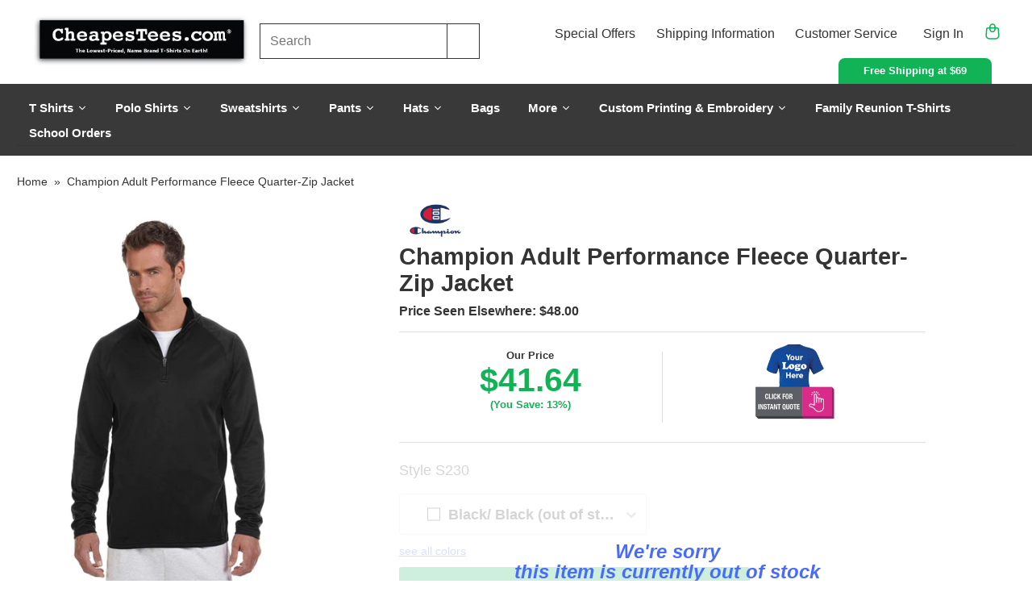

--- FILE ---
content_type: text/html; charset=utf-8
request_url: https://www.cheapestees.com/products/champion-adult-performance-fleece-quarter-zip-jacket-slate-gray-hthr
body_size: 27077
content:
<!DOCTYPE html>
<html>
  <head>
    <meta name="robots" content="noindex, nofollow" />
    <meta http-equiv="refresh" content="0; url=/products/champion-adult-performance-fleece-quarter-zip-jacket-s230" />
    <script>window.performance && window.performance.mark && window.performance.mark('shopify.content_for_header.start');</script><meta name="robots" content="noindex,nofollow">
<meta id="shopify-digital-wallet" name="shopify-digital-wallet" content="/2354970684/digital_wallets/dialog">
<meta name="shopify-checkout-api-token" content="9c428930416dbf49a7f47da839f178c9">
<meta id="in-context-paypal-metadata" data-shop-id="2354970684" data-venmo-supported="true" data-environment="production" data-locale="en_US" data-paypal-v4="true" data-currency="USD">
<link rel="alternate" type="application/json+oembed" href="https://www.cheapestees.com/products/champion-adult-performance-fleece-quarter-zip-jacket-slate-gray-hthr.oembed">
<script async="async" src="/checkouts/internal/preloads.js?locale=en-US"></script>
<script id="shopify-features" type="application/json">{"accessToken":"9c428930416dbf49a7f47da839f178c9","betas":["rich-media-storefront-analytics"],"domain":"www.cheapestees.com","predictiveSearch":true,"shopId":2354970684,"locale":"en"}</script>
<script>var Shopify = Shopify || {};
Shopify.shop = "cheapestees-shop.myshopify.com";
Shopify.locale = "en";
Shopify.currency = {"active":"USD","rate":"1.0"};
Shopify.country = "US";
Shopify.theme = {"name":"V7.1 Auto Quote Price Fix XS","id":148267172015,"schema_name":null,"schema_version":null,"theme_store_id":null,"role":"main"};
Shopify.theme.handle = "null";
Shopify.theme.style = {"id":null,"handle":null};
Shopify.cdnHost = "www.cheapestees.com/cdn";
Shopify.routes = Shopify.routes || {};
Shopify.routes.root = "/";</script>
<script type="module">!function(o){(o.Shopify=o.Shopify||{}).modules=!0}(window);</script>
<script>!function(o){function n(){var o=[];function n(){o.push(Array.prototype.slice.apply(arguments))}return n.q=o,n}var t=o.Shopify=o.Shopify||{};t.loadFeatures=n(),t.autoloadFeatures=n()}(window);</script>
<script id="shop-js-analytics" type="application/json">{"pageType":"product"}</script>
<script defer="defer" async type="module" src="//www.cheapestees.com/cdn/shopifycloud/shop-js/modules/v2/client.init-shop-cart-sync_BT-GjEfc.en.esm.js"></script>
<script defer="defer" async type="module" src="//www.cheapestees.com/cdn/shopifycloud/shop-js/modules/v2/chunk.common_D58fp_Oc.esm.js"></script>
<script defer="defer" async type="module" src="//www.cheapestees.com/cdn/shopifycloud/shop-js/modules/v2/chunk.modal_xMitdFEc.esm.js"></script>
<script type="module">
  await import("//www.cheapestees.com/cdn/shopifycloud/shop-js/modules/v2/client.init-shop-cart-sync_BT-GjEfc.en.esm.js");
await import("//www.cheapestees.com/cdn/shopifycloud/shop-js/modules/v2/chunk.common_D58fp_Oc.esm.js");
await import("//www.cheapestees.com/cdn/shopifycloud/shop-js/modules/v2/chunk.modal_xMitdFEc.esm.js");

  window.Shopify.SignInWithShop?.initShopCartSync?.({"fedCMEnabled":true,"windoidEnabled":true});

</script>
<script>(function() {
  var isLoaded = false;
  function asyncLoad() {
    if (isLoaded) return;
    isLoaded = true;
    var urls = ["https:\/\/scripts.juniphq.com\/v1\/junip_shopify.js?shop=cheapestees-shop.myshopify.com","\/\/cdn.shopify.com\/proxy\/ed124395cdacec2c7020f09c6845e645a7d0e440f0c3242cd2e637f1d5a87a75\/api.kimonix.com\/kimonix_analytics.js?shop=cheapestees-shop.myshopify.com\u0026sp-cache-control=cHVibGljLCBtYXgtYWdlPTkwMA","\/\/cdn.shopify.com\/proxy\/b13b5f3b333956c865dfe61f95a99bc6b0f4e27214290150497f5dc6dc456c5d\/api.kimonix.com\/kimonix_void_script.js?shop=cheapestees-shop.myshopify.com\u0026sp-cache-control=cHVibGljLCBtYXgtYWdlPTkwMA","\/\/cdn.shopify.com\/proxy\/05eef9d065ae04ed0c31105fa54eb1d090636b22142e885c3138730207905e46\/shopify.livechatinc.com\/api\/v2\/script\/4ed77da2-b8ba-4031-a8bd-c3fa53fa03cd\/widget.js?shop=cheapestees-shop.myshopify.com\u0026sp-cache-control=cHVibGljLCBtYXgtYWdlPTkwMA"];
    for (var i = 0; i < urls.length; i++) {
      var s = document.createElement('script');
      s.type = 'text/javascript';
      s.async = true;
      s.src = urls[i];
      var x = document.getElementsByTagName('script')[0];
      x.parentNode.insertBefore(s, x);
    }
  };
  if(window.attachEvent) {
    window.attachEvent('onload', asyncLoad);
  } else {
    window.addEventListener('load', asyncLoad, false);
  }
})();</script>
<script id="__st">var __st={"a":2354970684,"offset":-28800,"reqid":"b5f061dd-211c-4b66-a379-8b4fe9cec851-1769513370","pageurl":"www.cheapestees.com\/products\/champion-adult-performance-fleece-quarter-zip-jacket-slate-gray-hthr","u":"dbbf0934fc8f","p":"product","rtyp":"product","rid":4625889067068};</script>
<script>window.ShopifyPaypalV4VisibilityTracking = true;</script>
<script id="captcha-bootstrap">!function(){'use strict';const t='contact',e='account',n='new_comment',o=[[t,t],['blogs',n],['comments',n],[t,'customer']],c=[[e,'customer_login'],[e,'guest_login'],[e,'recover_customer_password'],[e,'create_customer']],r=t=>t.map((([t,e])=>`form[action*='/${t}']:not([data-nocaptcha='true']) input[name='form_type'][value='${e}']`)).join(','),a=t=>()=>t?[...document.querySelectorAll(t)].map((t=>t.form)):[];function s(){const t=[...o],e=r(t);return a(e)}const i='password',u='form_key',d=['recaptcha-v3-token','g-recaptcha-response','h-captcha-response',i],f=()=>{try{return window.sessionStorage}catch{return}},m='__shopify_v',_=t=>t.elements[u];function p(t,e,n=!1){try{const o=window.sessionStorage,c=JSON.parse(o.getItem(e)),{data:r}=function(t){const{data:e,action:n}=t;return t[m]||n?{data:e,action:n}:{data:t,action:n}}(c);for(const[e,n]of Object.entries(r))t.elements[e]&&(t.elements[e].value=n);n&&o.removeItem(e)}catch(o){console.error('form repopulation failed',{error:o})}}const l='form_type',E='cptcha';function T(t){t.dataset[E]=!0}const w=window,h=w.document,L='Shopify',v='ce_forms',y='captcha';let A=!1;((t,e)=>{const n=(g='f06e6c50-85a8-45c8-87d0-21a2b65856fe',I='https://cdn.shopify.com/shopifycloud/storefront-forms-hcaptcha/ce_storefront_forms_captcha_hcaptcha.v1.5.2.iife.js',D={infoText:'Protected by hCaptcha',privacyText:'Privacy',termsText:'Terms'},(t,e,n)=>{const o=w[L][v],c=o.bindForm;if(c)return c(t,g,e,D).then(n);var r;o.q.push([[t,g,e,D],n]),r=I,A||(h.body.append(Object.assign(h.createElement('script'),{id:'captcha-provider',async:!0,src:r})),A=!0)});var g,I,D;w[L]=w[L]||{},w[L][v]=w[L][v]||{},w[L][v].q=[],w[L][y]=w[L][y]||{},w[L][y].protect=function(t,e){n(t,void 0,e),T(t)},Object.freeze(w[L][y]),function(t,e,n,w,h,L){const[v,y,A,g]=function(t,e,n){const i=e?o:[],u=t?c:[],d=[...i,...u],f=r(d),m=r(i),_=r(d.filter((([t,e])=>n.includes(e))));return[a(f),a(m),a(_),s()]}(w,h,L),I=t=>{const e=t.target;return e instanceof HTMLFormElement?e:e&&e.form},D=t=>v().includes(t);t.addEventListener('submit',(t=>{const e=I(t);if(!e)return;const n=D(e)&&!e.dataset.hcaptchaBound&&!e.dataset.recaptchaBound,o=_(e),c=g().includes(e)&&(!o||!o.value);(n||c)&&t.preventDefault(),c&&!n&&(function(t){try{if(!f())return;!function(t){const e=f();if(!e)return;const n=_(t);if(!n)return;const o=n.value;o&&e.removeItem(o)}(t);const e=Array.from(Array(32),(()=>Math.random().toString(36)[2])).join('');!function(t,e){_(t)||t.append(Object.assign(document.createElement('input'),{type:'hidden',name:u})),t.elements[u].value=e}(t,e),function(t,e){const n=f();if(!n)return;const o=[...t.querySelectorAll(`input[type='${i}']`)].map((({name:t})=>t)),c=[...d,...o],r={};for(const[a,s]of new FormData(t).entries())c.includes(a)||(r[a]=s);n.setItem(e,JSON.stringify({[m]:1,action:t.action,data:r}))}(t,e)}catch(e){console.error('failed to persist form',e)}}(e),e.submit())}));const S=(t,e)=>{t&&!t.dataset[E]&&(n(t,e.some((e=>e===t))),T(t))};for(const o of['focusin','change'])t.addEventListener(o,(t=>{const e=I(t);D(e)&&S(e,y())}));const B=e.get('form_key'),M=e.get(l),P=B&&M;t.addEventListener('DOMContentLoaded',(()=>{const t=y();if(P)for(const e of t)e.elements[l].value===M&&p(e,B);[...new Set([...A(),...v().filter((t=>'true'===t.dataset.shopifyCaptcha))])].forEach((e=>S(e,t)))}))}(h,new URLSearchParams(w.location.search),n,t,e,['guest_login'])})(!0,!0)}();</script>
<script integrity="sha256-4kQ18oKyAcykRKYeNunJcIwy7WH5gtpwJnB7kiuLZ1E=" data-source-attribution="shopify.loadfeatures" defer="defer" src="//www.cheapestees.com/cdn/shopifycloud/storefront/assets/storefront/load_feature-a0a9edcb.js" crossorigin="anonymous"></script>
<script data-source-attribution="shopify.dynamic_checkout.dynamic.init">var Shopify=Shopify||{};Shopify.PaymentButton=Shopify.PaymentButton||{isStorefrontPortableWallets:!0,init:function(){window.Shopify.PaymentButton.init=function(){};var t=document.createElement("script");t.src="https://www.cheapestees.com/cdn/shopifycloud/portable-wallets/latest/portable-wallets.en.js",t.type="module",document.head.appendChild(t)}};
</script>
<script data-source-attribution="shopify.dynamic_checkout.buyer_consent">
  function portableWalletsHideBuyerConsent(e){var t=document.getElementById("shopify-buyer-consent"),n=document.getElementById("shopify-subscription-policy-button");t&&n&&(t.classList.add("hidden"),t.setAttribute("aria-hidden","true"),n.removeEventListener("click",e))}function portableWalletsShowBuyerConsent(e){var t=document.getElementById("shopify-buyer-consent"),n=document.getElementById("shopify-subscription-policy-button");t&&n&&(t.classList.remove("hidden"),t.removeAttribute("aria-hidden"),n.addEventListener("click",e))}window.Shopify?.PaymentButton&&(window.Shopify.PaymentButton.hideBuyerConsent=portableWalletsHideBuyerConsent,window.Shopify.PaymentButton.showBuyerConsent=portableWalletsShowBuyerConsent);
</script>
<script data-source-attribution="shopify.dynamic_checkout.cart.bootstrap">document.addEventListener("DOMContentLoaded",(function(){function t(){return document.querySelector("shopify-accelerated-checkout-cart, shopify-accelerated-checkout")}if(t())Shopify.PaymentButton.init();else{new MutationObserver((function(e,n){t()&&(Shopify.PaymentButton.init(),n.disconnect())})).observe(document.body,{childList:!0,subtree:!0})}}));
</script>
<link id="shopify-accelerated-checkout-styles" rel="stylesheet" media="screen" href="https://www.cheapestees.com/cdn/shopifycloud/portable-wallets/latest/accelerated-checkout-backwards-compat.css" crossorigin="anonymous">
<style id="shopify-accelerated-checkout-cart">
        #shopify-buyer-consent {
  margin-top: 1em;
  display: inline-block;
  width: 100%;
}

#shopify-buyer-consent.hidden {
  display: none;
}

#shopify-subscription-policy-button {
  background: none;
  border: none;
  padding: 0;
  text-decoration: underline;
  font-size: inherit;
  cursor: pointer;
}

#shopify-subscription-policy-button::before {
  box-shadow: none;
}

      </style>

<script>window.performance && window.performance.mark && window.performance.mark('shopify.content_for_header.end');</script>
  





  
  <script id="qikify-smartmenu-status">1</script>
<script id="qikify-smartmenu-data" type="application/json">{"menu_selector":"navigator","theme_selector":"all","transition":"fade","trigger":"hover","show_indicator":true,"show_mobile_indicator":true,"menu_height":"50","alignment":"center","root_padding":"10","submenu_fullwidth":true,"megamenu":[{"id":"tmenu-menu-184810","setting":{"item_layout":"text","submenu_type":"mega","submenu_mega_position":"fullwidth","title":"T Shirts","el_class":"tshirts","submenu_mega_width":"950","url":{"type":{"id":"collection","icon":["fas","columns"],"name":"Collection"},"collection":{"id":"86287188028","handle":"t-shirts","title":"T-Shirts","image":null}},"hidden_mobile":false},"menus":[{"id":"tmenu-menu-356831","setting":{"item_layout":"text","title":"Short Sleeve T Shirts","collection":null,"item_display":true,"url":{"type":{"id":"collection","icon":["fas","columns"],"name":"Collection"},"collection":{"id":"86286958652","handle":"short-sleeve-t-shirts","title":"Short Sleeve T-Shirts","image":null}}},"menus":[{"id":"tmenu-menu-234786","setting":{"item_layout":"collection","title":"Mens Short Sleeve T Shirts","collection":{"id":"241955176623","handle":"mens-short-sleeve-t-shirts","title":"Mens Short Sleeve T Shirts","image":null}},"menus":[]},{"id":"tmenu-menu-991725","setting":{"item_layout":"collection","title":"","collection":{"id":"242793349295","handle":"womens-short-sleeve-t-shirts","title":"Womens Short Sleeve T Shirts","image":null}},"menus":[]},{"id":"tmenu-menu-722571","setting":{"item_layout":"text","title":"Long Sleeve T Shirts","collection":{"id":"86286893116","handle":"long-sleeve-t-shirt","title":"Long Sleeve T-Shirt","image":null},"item_display":true,"url":{"type":{"id":"collection","icon":["fas","columns"],"name":"Collection"},"collection":{"id":"86286893116","handle":"long-sleeve-t-shirts","title":"Long Sleeve T-Shirts","image":null}},"hidden_mobile":true},"menus":[{"id":"tmenu-menu-999858","setting":{"item_layout":"collection","title":"","collection":{"id":"242794758319","handle":"mens-long-sleeve-t-shirts","title":"Mens Long Sleeve T Shirts","image":null},"hidden_mobile":true},"menus":[]},{"id":"tmenu-menu-475545","setting":{"item_layout":"collection","title":"","collection":{"id":"242807406767","handle":"womens-long-sleeve-t-shirts","title":"Womens Long Sleeve T Shirts","image":null},"hidden_mobile":true},"menus":[]}],"hide_submenu":true},{"id":"tmenu-menu-993596","setting":{"item_layout":"collection","title":"","collection":{"id":"86286925884","handle":"pocket-t-shirts","title":"Pocket T Shirts","image":null},"item_display":true,"url":{"type":{"id":"link","icon":["fas","external-link-square-alt"],"name":"Custom Link"}},"hidden_mobile":true},"menus":[]}],"hide_submenu":true},{"id":"tmenu-menu-542282","setting":{"item_layout":"text","title":"Long Sleeve T Shirts","url":{"type":{"id":"collection","icon":["fas","columns"],"name":"Collection"},"collection":{"id":"86286893116","handle":"long-sleeve-t-shirts","title":"Long Sleeve T Shirts","image":null}},"hidden_desktop":true,"item_display":true},"menus":[{"id":"tmenu-menu-970468","setting":{"item_layout":"collection","title":"Menu item","collection":{"id":"242794758319","handle":"mens-long-sleeve-t-shirts","title":"Mens Long Sleeve T Shirts","image":null},"hidden_desktop":true},"menus":[]},{"id":"tmenu-menu-979593","setting":{"item_layout":"collection","title":"Menu item","collection":{"id":"242807406767","handle":"womens-long-sleeve-t-shirts","title":"Womens Long Sleeve T Shirts","image":null},"hidden_desktop":true},"menus":[]}],"hide_submenu":true},{"id":"tmenu-menu-338981","setting":{"item_layout":"collection","title":"Submenu item","collection":{"id":"86286925884","handle":"pocket-t-shirts","title":"Pocket T Shirts","image":null},"hidden_desktop":true},"menus":[]},{"id":"tmenu-menu-314874","setting":{"item_layout":"collection","title":"Tank Tops","item_display":true,"collection":{"id":"89472237628","handle":"tank-tops","title":"Tank Tops","image":null}},"menus":[{"id":"tmenu-menu-398453","setting":{"item_layout":"collection","title":"","collection":{"id":"242818678959","handle":"mens-tank-tops","title":"Mens Tank Tops","image":null}},"menus":[]},{"id":"tmenu-menu-429001","setting":{"item_layout":"collection","title":"Menu item","collection":{"id":"242818810031","handle":"womens-tank-tops","title":"Womens Tank Tops","image":null}},"menus":[]},{"id":"tmenu-menu-505343","setting":{"item_layout":"collection","title":"","collection":{"id":"92767158332","handle":"kids-t-shirts","title":"Kids T Shirts","image":null},"item_display":true,"url":{"type":{"id":"link","icon":["fas","external-link-square-alt"],"name":"Custom Link"},"collection":{"id":"92767158332","handle":"kids-t-shirts","title":"Kids T Shirts","image":null}},"hidden_desktop":false,"hidden_mobile":true},"menus":[],"hide_submenu":false}],"hide_submenu":true},{"id":"tmenu-menu-121653","setting":{"item_layout":"collection","title":"","collection":{"id":"92767158332","handle":"kids-t-shirts","title":"Kids T Shirts","image":null},"hidden_desktop":true},"menus":[]},{"id":"tmenu-menu-809403","setting":{"item_layout":"text","title":"Shop by Shirt Color","item_display":true,"column_width":"automatic"},"menus":[{"id":"tmenu-menu-722361","setting":{"item_layout":"text","title":"White T Shirts","url":{"type":{"id":"link","icon":["fas","external-link-square-alt"],"name":"Custom Link"},"collection":{"id":"241416110255","handle":"white-shirts","title":"White T Shirts","image":null},"link":"\/collections\/white-shirts#\/q=white"},"collection":{"id":"241416110255","handle":"white-shirts","title":"White T Shirts","image":null}},"menus":[]},{"id":"tmenu-menu-724250","setting":{"item_layout":"text","title":"Black T Shirts","url":{"type":{"id":"link","icon":["fas","external-link-square-alt"],"name":"Custom Link"},"collection":{"id":"241954095279","handle":"black-t-shirts","title":"Black T Shirts","image":null},"link":"\/collections\/black-t-shirts#\/q=black"},"collection":{"id":"241954095279","handle":"black-t-shirts","title":"Black T Shirts","image":null}},"menus":[]},{"id":"tmenu-menu-838159","setting":{"item_layout":"text","title":"Red T Shirts","url":{"type":{"id":"link","icon":["fas","external-link-square-alt"],"name":"Custom Link"},"collection":{"id":"241954226351","handle":"red-t-shirts","title":"Red T Shirts","image":null},"link":"\/collections\/red-t-shirts#\/q=red"},"collection":{"id":"241954226351","handle":"red-t-shirts","title":"Red T Shirts","image":null}},"menus":[]},{"id":"tmenu-menu-872684","setting":{"item_layout":"text","title":"Blue T Shirts","url":{"type":{"id":"link","icon":["fas","external-link-square-alt"],"name":"Custom Link"},"collection":{"id":"241954324655","handle":"blue-t-shirts","title":"Blue T Shirts","image":null},"link":"\/collections\/blue-t-shirts#\/q=blue"},"collection":{"id":"241954324655","handle":"blue-t-shirts","title":"Blue T Shirts","image":null}},"menus":[]},{"id":"tmenu-menu-354341","setting":{"item_layout":"text","title":"Pink T Shirts","url":{"type":{"id":"link","icon":["fas","external-link-square-alt"],"name":"Custom Link"},"collection":{"id":"241954357423","handle":"pink-t-shirts","title":"Pink T Shirts","image":null},"link":"\/collections\/pink-t-shirts#\/q=pink"},"collection":{"id":"241954357423","handle":"pink-t-shirts","title":"Pink T Shirts","image":null}},"menus":[]},{"id":"tmenu-menu-855253","setting":{"item_layout":"text","title":"See all","item_display":true,"url":{"type":{"id":"collection","icon":["fas","columns"],"name":"Collection"},"collection":{"id":"86287188028","handle":"t-shirts","title":"T-Shirts","image":null}}},"menus":[]}],"hide_submenu":true},{"id":"tmenu-menu-340135","setting":{"item_layout":"text","title":"Shop by Shirt Brand","item_display":true,"column_width":"automatic"},"menus":[{"id":"tmenu-menu-182577","setting":{"item_layout":"collection","title":"Gildan T Shirts","url":{"type":{"id":"collection","icon":["fas","columns"],"name":"Collection"},"collection":{"id":"242919211183","handle":"gildan-t-shirts","title":"Gildan T Shirts","image":null}},"collection":{"id":"242919211183","handle":"gildan-t-shirts","title":"Gildan T Shirts","image":null}},"menus":[]},{"id":"tmenu-menu-337796","setting":{"item_layout":"text","title":"Bella+Canvas T Shirts","url":{"type":{"id":"collection","icon":["fas","columns"],"name":"Collection"},"collection":{"id":"242919637167","handle":"bella-canvas-t-shirts","title":"Bella+Canvas T-Shirts","image":null}},"collection":{"id":"242919637167","handle":"bella-canvas-t-shirts","title":"Bella+Canvas T-Shirts","image":null}},"menus":[]},{"id":"tmenu-menu-205395","setting":{"item_layout":"collection","title":"Hanes T Shirts","url":{"type":{"id":"collection","icon":["fas","columns"],"name":"Collection"},"collection":{"id":"242919964847","handle":"hanes-t-shirts","title":"Hanes T Shirts","image":null}},"collection":{"id":"242919964847","handle":"hanes-t-shirts","title":"Hanes T Shirts","image":null}},"menus":[]},{"id":"tmenu-menu-362780","setting":{"item_layout":"collection","title":"Anvil T Shirts","url":{"type":{"id":"collection","icon":["fas","columns"],"name":"Collection"},"collection":{"id":"242920063151","handle":"anvil-t-shirts","title":"Anvil T Shirts","image":null}},"collection":{"id":"242920063151","handle":"anvil-t-shirts","title":"Anvil T Shirts","image":null}},"menus":[]},{"id":"tmenu-menu-435950","setting":{"item_layout":"collection","title":"Fruit of The Loom T Shirts","url":{"type":{"id":"collection","icon":["fas","columns"],"name":"Collection"},"collection":{"id":"242920226991","handle":"fruit-of-the-loom-t-shirts","title":"Fruit of The Loom T Shirts","image":null}},"collection":{"id":"242920226991","handle":"fruit-of-the-loom-t-shirts","title":"Fruit of The Loom T Shirts","image":null}},"menus":[]},{"id":"tmenu-menu-146221","setting":{"item_layout":"text","title":"See all","item_display":true,"url":{"type":{"id":"collection","icon":["fas","columns"],"name":"Collection"},"collection":{"id":"86287188028","handle":"t-shirts","title":"T-Shirts","image":null}}},"menus":[]}],"hide_submenu":true}],"hide_submenu":true},{"id":"tmenu-menu-747332","setting":{"item_layout":"text","submenu_type":"mega","submenu_mega_position":"leftparent","title":"Polo Shirts","submenu_mega_width":"570","el_class":"polo","url":{"type":{"id":"collection","icon":["fas","columns"],"name":"Collection"},"collection":{"id":"86287155260","handle":"polo-shirts","title":"Polo Shirts","image":null}},"hidden_mobile":false},"menus":[{"id":"tmenu-menu-289058","setting":{"item_layout":"collection","title":"","collection":{"id":"242920849583","handle":"short-sleeve-polo-shirts","title":"Short Sleeve Polo Shirts","image":null},"item_display":true,"column_width":"automatic"},"menus":[{"id":"tmenu-menu-914192","setting":{"item_layout":"collection","title":"","collection":{"id":"242924585135","handle":"mens-short-sleeve-polo-shirts","title":"Mens Short Sleeve Polo Shirts","image":null}},"menus":[]},{"id":"tmenu-menu-183819","setting":{"item_layout":"collection","title":"","collection":{"id":"242924912815","handle":"womens-short-sleeve-polo-shirts","title":"Womens Short Sleeve Polo Shirts","image":null}},"menus":[]},{"id":"tmenu-menu-621583","setting":{"item_layout":"collection","title":"Menu item","collection":{"id":"86286565436","handle":"long-sleeve-polo-shirt","title":"Long Sleeve Polo Shirt","image":null},"item_display":true,"hidden_mobile":true},"menus":[{"id":"tmenu-menu-653914","setting":{"item_layout":"collection","title":"Menu item","collection":{"id":"242927730863","handle":"mens-long-sleeve-polo-shirts","title":"Mens Long Sleeve Polo Shirts","image":null}},"menus":[]},{"id":"tmenu-menu-679437","setting":{"item_layout":"collection","title":"Menu item","collection":{"id":"242929533103","handle":"womens-long-sleeve-polo-shirts","title":"Womens Long Sleeve Polo Shirts","image":null}},"menus":[]}],"hide_submenu":true},{"id":"tmenu-menu-678495","setting":{"item_layout":"collection","title":"Menu item","collection":{"id":"89472827452","handle":"youth-polo-shirts","title":"Youth Polo Shirts","image":null},"item_display":true,"hidden_mobile":true},"menus":[]}],"hide_submenu":true},{"id":"tmenu-menu-243985","setting":{"item_layout":"collection","title":"Submenu item","collection":{"id":"86286565436","handle":"long-sleeve-polo-shirt","title":"Long Sleeve Polo Shirt","image":null},"hidden_desktop":true,"item_display":true},"menus":[{"id":"tmenu-menu-816225","setting":{"item_layout":"collection","title":"Submenu item","collection":{"id":"242927730863","handle":"mens-long-sleeve-polo-shirts","title":"Mens Long Sleeve Polo Shirts","image":null},"hidden_desktop":true},"menus":[]},{"id":"tmenu-menu-770536","setting":{"item_layout":"collection","title":"womens long","collection":{"id":"242929533103","handle":"womens-long-sleeve-polo-shirts","title":"Womens Long Sleeve Polo Shirts","image":null},"hidden_desktop":true},"menus":[]}],"hide_submenu":true},{"id":"tmenu-menu-952022","setting":{"item_layout":"collection","title":"","collection":{"id":"89472827452","handle":"youth-polo-shirts","title":"Youth Polo Shirts","image":null},"hidden_desktop":true},"menus":[]},{"id":"tmenu-menu-512445","setting":{"item_layout":"text","title":"Shop by Color","item_display":true,"column_width":"automatic"},"menus":[{"id":"tmenu-menu-868837","setting":{"item_layout":"text","title":"White Polo Shirts","url":{"type":{"id":"link","icon":["fas","external-link-square-alt"],"name":"Custom Link"},"collection":{"id":"243005456559","handle":"white-polo-shirts","title":"White Polo Shirts","image":null},"link":"\/collections\/white-polo-shirts#\/q=white"},"collection":{"id":"243005456559","handle":"white-polo-shirts","title":"White Polo Shirts","image":null}},"menus":[]},{"id":"tmenu-menu-608223","setting":{"item_layout":"text","title":"Black Polo Shirts","url":{"type":{"id":"link","icon":["fas","external-link-square-alt"],"name":"Custom Link"},"collection":{"id":"243006570671","handle":"black-polo-shirts","title":"Black Polo Shirts","image":null},"link":"\/collections\/black-polo-shirts#\/q=black"},"collection":{"id":"243006570671","handle":"black-polo-shirts","title":"Black Polo Shirts","image":null}},"menus":[]},{"id":"tmenu-menu-932071","setting":{"item_layout":"text","title":"Blue Polo Shirts","url":{"type":{"id":"link","icon":["fas","external-link-square-alt"],"name":"Custom Link"},"collection":{"id":"243006767279","handle":"blue-polo-shirts","title":"Blue Polo Shirts","image":null},"link":"\/collections\/blue-polo-shirts#\/q=blue"},"collection":{"id":"243006767279","handle":"blue-polo-shirts","title":"Blue Polo Shirts","image":null}},"menus":[]},{"id":"tmenu-menu-955263","setting":{"item_layout":"text","title":"Red Polo Shirts","url":{"type":{"id":"link","icon":["fas","external-link-square-alt"],"name":"Custom Link"},"collection":{"id":"243007029423","handle":"red-polo-shirts","title":"Red Polo Shirts","image":null},"link":"\/collections\/red-polo-shirts#\/q=red"},"collection":{"id":"243007029423","handle":"red-polo-shirts","title":"Red Polo Shirts","image":null}},"menus":[]},{"id":"tmenu-menu-726708","setting":{"item_layout":"text","title":"Navy Polo Shirts","url":{"type":{"id":"link","icon":["fas","external-link-square-alt"],"name":"Custom Link"},"collection":{"id":"243007455407","handle":"navy-polo-shirts","title":"Navy Polo Shirts","image":null},"link":"\/collections\/navy-polo-shirts#\/q=navy"},"collection":{"id":"243007455407","handle":"navy-polo-shirts","title":"Navy Polo Shirts","image":null}},"menus":[]},{"id":"tmenu-menu-353804","setting":{"item_layout":"text","title":"Green Polo Shirts","url":{"type":{"id":"link","icon":["fas","external-link-square-alt"],"name":"Custom Link"},"collection":{"id":"243007783087","handle":"green-polo-shirts","title":"Green Polo Shirts","image":null},"link":"\/collections\/green-polo-shirts#\/q=green"},"collection":{"id":"243007783087","handle":"green-polo-shirts","title":"Green Polo Shirts","image":null}},"menus":[]},{"id":"tmenu-menu-888217","setting":{"item_layout":"text","title":"See all","item_display":true,"url":{"type":{"id":"collection","icon":["fas","columns"],"name":"Collection"},"collection":{"id":"86287155260","handle":"polo-shirts","title":"Polo Shirts","image":null}}},"menus":[]}],"hide_submenu":true}],"hide_submenu":true},{"id":"tmenu-menu-529377","setting":{"item_layout":"text","submenu_type":"mega","submenu_mega_position":"fullwidth","title":"Sweatshirts","hidden_mobile":false,"el_class":"sweatshirts","submenu_mega_width":"760","url":{"type":{"id":"collection","icon":["fas","columns"],"name":"Collection"},"collection":{"id":"86287253564","handle":"sweatshirts","title":"Sweatshirts","image":null}}},"menus":[{"id":"tmenu-menu-505571","setting":{"item_layout":"collection","title":"Submenu item","collection":{"id":"243598065839","handle":"mens-sweatshirts","title":"Mens Sweatshirts","image":null},"item_display":true,"hidden_mobile":true},"menus":[{"id":"tmenu-menu-781066","setting":{"item_layout":"collection","title":"Submenu item","collection":{"id":"243598229679","handle":"womens-sweatshirts","title":"Womens Sweatshirts","image":null},"item_display":true,"hidden_mobile":true},"menus":[]},{"id":"tmenu-menu-145471","setting":{"item_layout":"collection","title":"","collection":{"id":"243108282543","handle":"full-zip-sweatshirts","title":"Full Zip Sweatshirts","image":null},"item_display":true,"hidden_mobile":true},"menus":[]},{"id":"tmenu-menu-439022","setting":{"item_layout":"collection","title":"Menu item","collection":{"id":"243108937903","handle":"quarter-zip-sweatshirts","title":"1\/4 Zip Sweatshirts","image":null},"item_display":true,"hidden_mobile":true},"menus":[]},{"id":"tmenu-menu-781251","setting":{"item_layout":"collection","title":"Menu item","collection":{"id":"243109724335","handle":"youth-sweatshirts","title":"Youth Sweatshirts","image":null},"item_display":true,"hidden_mobile":true},"menus":[]}],"hide_submenu":true},{"id":"tmenu-menu-321042","setting":{"item_layout":"collection","title":"Submenu item","collection":{"id":"243598065839","handle":"mens-sweatshirts","title":"Mens Sweatshirts","image":null},"hidden_desktop":true},"menus":[]},{"id":"tmenu-menu-604065","setting":{"item_layout":"collection","title":"Submenu item","collection":{"id":"243598229679","handle":"womens-sweatshirts","title":"Womens Sweatshirts","image":null},"hidden_desktop":true},"menus":[]},{"id":"tmenu-menu-593056","setting":{"item_layout":"collection","title":"Submenu item","collection":{"id":"243108282543","handle":"full-zip-sweatshirts","title":"Full Zip Sweatshirts","image":null},"hidden_desktop":true},"menus":[]},{"id":"tmenu-menu-991923","setting":{"item_layout":"collection","title":"Submenu item","collection":{"id":"243108937903","handle":"quarter-zip-sweatshirts","title":"1\/4 Zip Sweatshirts","image":null},"hidden_desktop":true},"menus":[]},{"id":"tmenu-menu-601231","setting":{"item_layout":"collection","title":"Submenu item","collection":{"id":"244673413295","handle":"youth-sweatshirts","title":"Youth Sweatshirts","image":null},"hidden_desktop":true},"menus":[]},{"id":"tmenu-menu-574764","setting":{"item_layout":"collection","title":"","collection":{"id":"243016204463","handle":"crew-neck-sweatshirts","title":"Crew Neck Sweatshirts","image":null},"item_display":true,"column_width":"automatic"},"menus":[{"id":"tmenu-menu-529706","setting":{"item_layout":"collection","title":"","collection":{"id":"243016499375","handle":"mens-crew-neck-sweatshirts","title":"Mens Crew Neck Sweatshirts","image":null}},"menus":[]},{"id":"tmenu-menu-987326","setting":{"item_layout":"collection","title":"Womens Crew Neck Sweatshirts","collection":{"id":"243016663215","handle":"womens-crew-neck-sweatshirts","title":"Womens Crew Neck Sweatshirts","image":null}},"menus":[]},{"id":"tmenu-menu-683369","setting":{"item_layout":"text","title":"Hoodie Sweatshirts","item_display":true,"url":{"type":{"id":"link","icon":["fas","external-link-square-alt"],"name":"Custom Link"},"link":"https:\/\/www.cheapestees.com\/collections\/hoodies"},"hidden_mobile":true},"menus":[{"id":"tmenu-menu-195367","setting":{"item_layout":"collection","title":"Menu item","collection":{"id":"243103924399","handle":"mens-hoodie-sweatshirts","title":"Mens Hoodie Sweatshirts","image":null}},"menus":[]},{"id":"tmenu-menu-892000","setting":{"item_layout":"collection","title":"Menu item","collection":{"id":"243106545839","handle":"womens-hoodie-sweatshirts","title":"Womens Hoodie Sweatshirts","image":null}},"menus":[]}],"hide_submenu":true}],"hide_submenu":true},{"id":"tmenu-menu-767951","setting":{"item_layout":"text","title":"Hoodie Sweatshirts","url":{"type":{"id":"link","icon":["fas","external-link-square-alt"],"name":"Custom Link"},"link":"https:\/\/www.cheapestees.com\/collections\/hoodies"},"hidden_desktop":true,"item_display":true},"menus":[{"id":"tmenu-menu-768825","setting":{"item_layout":"collection","title":"Submenu item","collection":{"id":"243103924399","handle":"mens-hoodie-sweatshirts","title":"Mens Hoodie Sweatshirts","image":null},"hidden_desktop":true},"menus":[]},{"id":"tmenu-menu-769831","setting":{"item_layout":"collection","title":"Menu item","collection":{"id":"243106545839","handle":"womens-hoodie-sweatshirts","title":"Womens Hoodie Sweatshirts","image":null},"hidden_desktop":true},"menus":[]}],"hide_submenu":true},{"id":"tmenu-menu-289517","setting":{"item_layout":"text","title":"Shop by Color","item_display":true,"column_width":"automatic"},"menus":[{"id":"tmenu-menu-651416","setting":{"item_layout":"text","title":"White Sweatshirts","url":{"type":{"id":"link","icon":["fas","external-link-square-alt"],"name":"Custom Link"},"collection":{"id":"243110576303","handle":"white-sweatshirts","title":"White Sweatshirts","image":null},"link":"\/collections\/white-sweatshirts#\/q=white"},"collection":{"id":"243110576303","handle":"white-sweatshirts","title":"White Sweatshirts","image":null}},"menus":[]},{"id":"tmenu-menu-281918","setting":{"item_layout":"text","title":"Black Sweatshirts","url":{"type":{"id":"link","icon":["fas","external-link-square-alt"],"name":"Custom Link"},"collection":{"id":"243116277935","handle":"black-sweatshirts","title":"Black sweatshirts","image":null},"link":"\/collections\/black-sweatshirts#\/q=black"},"collection":{"id":"243116277935","handle":"black-sweatshirts","title":"Black sweatshirts","image":null}},"menus":[]},{"id":"tmenu-menu-580866","setting":{"item_layout":"text","title":"Pink Sweatshirts","url":{"type":{"id":"link","icon":["fas","external-link-square-alt"],"name":"Custom Link"},"collection":{"id":"243116409007","handle":"pink-sweatshirts","title":"Pink sweatshirts","image":null},"link":"\/collections\/pink-sweatshirts#\/q=pink"},"collection":{"id":"243116409007","handle":"pink-sweatshirts","title":"Pink sweatshirts","image":null}},"menus":[]},{"id":"tmenu-menu-703072","setting":{"item_layout":"text","title":"Red Sweatshirts","url":{"type":{"id":"link","icon":["fas","external-link-square-alt"],"name":"Custom Link"},"collection":{"id":"243116638383","handle":"red-sweatshirts","title":"Red Sweatshirts","image":null},"link":"\/collections\/red-sweatshirts#\/q=red"},"collection":{"id":"243116638383","handle":"red-sweatshirts","title":"Red Sweatshirts","image":null}},"menus":[]},{"id":"tmenu-menu-658133","setting":{"item_layout":"text","title":"Navy Sweatshirts","url":{"type":{"id":"link","icon":["fas","external-link-square-alt"],"name":"Custom Link"},"collection":{"id":"243116769455","handle":"navy-sweatshirts","title":"Navy Sweatshirts","image":null},"link":"\/collections\/navy-sweatshirts#\/q=navy"},"collection":{"id":"243116769455","handle":"navy-sweatshirts","title":"Navy Sweatshirts","image":null}},"menus":[]},{"id":"tmenu-menu-167205","setting":{"item_layout":"text","title":"Green Sweatshirts","url":{"type":{"id":"link","icon":["fas","external-link-square-alt"],"name":"Custom Link"},"collection":{"id":"243116834991","handle":"green-sweatshirts","title":"Green Sweatshirts","image":null},"link":"\/collections\/green-sweatshirts#\/q=green"},"collection":{"id":"243116834991","handle":"green-sweatshirts","title":"Green Sweatshirts","image":null}},"menus":[]},{"id":"tmenu-menu-954310","setting":{"item_layout":"text","title":"See all","item_display":true,"url":{"type":{"id":"collection","icon":["fas","columns"],"name":"Collection"},"collection":{"id":"86287253564","handle":"sweatshirts","title":"Sweatshirts","image":null}}},"menus":[]}],"hide_submenu":true},{"id":"tmenu-menu-510013","setting":{"item_layout":"text","title":"Shop by Brand","item_display":true,"column_width":"automatic"},"menus":[{"id":"tmenu-menu-744930","setting":{"item_layout":"collection","title":"Hanes Sweatshirts","url":{"type":{"id":"collection","icon":["fas","columns"],"name":"Collection"},"collection":{"id":"243116933295","handle":"hanes-sweatshirts","title":"Hanes Sweatshirts","image":null}},"collection":{"id":"243116933295","handle":"hanes-sweatshirts","title":"Hanes Sweatshirts","image":null}},"menus":[]},{"id":"tmenu-menu-583873","setting":{"item_layout":"collection","title":"Gildan Sweatshirts","url":{"type":{"id":"collection","icon":["fas","columns"],"name":"Collection"},"collection":{"id":"243117031599","handle":"gildan-sweatshirts","title":"Gildan Sweatshirts","image":null}},"collection":{"id":"243117031599","handle":"gildan-sweatshirts","title":"Gildan Sweatshirts","image":null}},"menus":[]},{"id":"tmenu-menu-498627","setting":{"item_layout":"collection","title":"Champion Sweatshirts","url":{"type":{"id":"collection","icon":["fas","columns"],"name":"Collection"},"collection":{"id":"243117064367","handle":"champion-sweatshirts","title":"Champion Sweatshirts","image":null}},"collection":{"id":"243117064367","handle":"champion-sweatshirts","title":"Champion Sweatshirts","image":null}},"menus":[]},{"id":"tmenu-menu-545813","setting":{"item_layout":"collection","title":"Jerzees Sweatshirts","url":{"type":{"id":"collection","icon":["fas","columns"],"name":"Collection"},"collection":{"id":"243117457583","handle":"jerzees-sweatshirts","title":"Jerzees Sweatshirts","image":null}},"collection":{"id":"243117457583","handle":"jerzees-sweatshirts","title":"Jerzees Sweatshirts","image":null}},"menus":[]},{"id":"tmenu-menu-107504","setting":{"item_layout":"text","title":"See all","item_display":true,"url":{"type":{"id":"collection","icon":["fas","columns"],"name":"Collection"},"collection":{"id":"86287253564","handle":"sweatshirts","title":"Sweatshirts","image":null}}},"menus":[]}],"hide_submenu":true}],"hide_submenu":false},{"id":"tmenu-menu-606820","setting":{"item_layout":"text","submenu_type":"mega","submenu_mega_position":"fullwidth","title":"Pants","hidden_mobile":false,"el_class":"pants","submenu_minheight":"0","submenu_mega_width":"600","url":{"type":{"id":"collection","icon":["fas","columns"],"name":"Collection"},"collection":{"id":"86524166204","handle":"pants","title":"Pants","image":null}}},"menus":[{"id":"tmenu-menu-294308","setting":{"item_layout":"collection","title":"Sweatpants","item_display":true,"url":{"type":{"id":"collection","icon":["fas","columns"],"name":"Collection"},"collection":{"id":"86286663740","handle":"sweatpants","title":"Sweatpants","image":null}},"collection":{"id":"86286663740","handle":"sweatpants","title":"Sweatpants","image":null}},"menus":[{"id":"tmenu-menu-354322","setting":{"item_layout":"collection","title":"Mens Sweatpants","url":{"type":{"id":"collection","icon":["fas","columns"],"name":"Collection"},"collection":{"id":"243168149679","handle":"mens-sweatpants","title":"Mens Sweatpants","image":null}},"collection":{"id":"243168149679","handle":"mens-sweatpants","title":"Mens Sweatpants","image":null}},"menus":[]},{"id":"tmenu-menu-610233","setting":{"item_layout":"collection","title":"Womens Sweatpants","url":{"type":{"id":"collection","icon":["fas","columns"],"name":"Collection"},"collection":{"id":"243169198255","handle":"womens-sweatpants","title":"Womens Sweatpants","image":null}},"collection":{"id":"243169198255","handle":"womens-sweatpants","title":"Womens Sweatpants","image":null}},"menus":[]},{"id":"tmenu-menu-313046","setting":{"item_layout":"collection","title":"Youth sweatpants","url":{"type":{"id":"collection","icon":["fas","columns"],"name":"Collection"},"collection":{"id":"243169362095","handle":"youth-sweatpants","title":"Youth sweatpants","image":null}},"item_display":true,"collection":{"id":"243169362095","handle":"youth-sweatpants","title":"Youth sweatpants","image":null},"hidden_mobile":true},"menus":[],"hide_submenu":false},{"id":"tmenu-menu-566318","setting":{"item_layout":"collection","title":"Shorts","url":{"type":{"id":"collection","icon":["fas","columns"],"name":"Collection"},"collection":{"id":"86286630972","handle":"shorts","title":"Shorts","image":null}},"item_display":true,"collection":{"id":"86286630972","handle":"shorts","title":"Shorts","image":null},"hidden_mobile":true},"menus":[]}],"hide_submenu":false},{"id":"tmenu-menu-617528","setting":{"item_layout":"collection","title":"Submenu item","collection":{"id":"243169362095","handle":"youth-sweatpants","title":"Youth sweatpants","image":null},"hidden_desktop":true,"item_display":true},"menus":[]},{"id":"tmenu-menu-540177","setting":{"item_layout":"collection","title":"","collection":{"id":"86286630972","handle":"shorts","title":"Shorts","image":null},"item_display":true,"hidden_desktop":true},"menus":[]},{"id":"tmenu-menu-514632","setting":{"item_layout":"text","title":"Shop by Color","item_display":true},"menus":[{"id":"tmenu-menu-602075","setting":{"item_layout":"text","title":"Grey Sweatpants","collection":{"id":"243169558703","handle":"grey-sweatpants","title":"Grey Sweatpants","image":null},"url":{"type":{"id":"link","icon":["fas","external-link-square-alt"],"name":"Custom Link"},"link":"\/collections\/grey-sweatpants#\/q=grey"}},"menus":[]},{"id":"tmenu-menu-413153","setting":{"item_layout":"text","title":"White Sweatpants","collection":{"id":"243169657007","handle":"white-sweatpants","title":"White Sweatpants","image":null},"url":{"type":{"id":"link","icon":["fas","external-link-square-alt"],"name":"Custom Link"},"link":"\/collections\/white-sweatpants#\/q=white"}},"menus":[]},{"id":"tmenu-menu-802508","setting":{"item_layout":"text","title":"Black Sweatpants","collection":{"id":"243169755311","handle":"black-sweatpants","title":"Black Sweatpants","image":null},"url":{"type":{"id":"link","icon":["fas","external-link-square-alt"],"name":"Custom Link"},"link":"\/collections\/black-sweatpants#\/q=black"}},"menus":[]},{"id":"tmenu-menu-287377","setting":{"item_layout":"text","title":"Pink Sweatpants","collection":{"id":"243169788079","handle":"pink-sweatpants","title":"Pink Sweatpants","image":null},"url":{"type":{"id":"link","icon":["fas","external-link-square-alt"],"name":"Custom Link"},"link":"\/collections\/pink-sweatpants#\/q=pink"}},"menus":[]},{"id":"tmenu-menu-331313","setting":{"item_layout":"text","title":"Blue Sweatpants","collection":{"id":"243169853615","handle":"blue-sweatpants","title":"Blue Sweatpants","image":null},"url":{"type":{"id":"link","icon":["fas","external-link-square-alt"],"name":"Custom Link"},"link":"\/collections\/blue-sweatpants#\/q=blue"}},"menus":[]},{"id":"tmenu-menu-852172","setting":{"item_layout":"text","title":"Red Sweatpants","collection":{"id":"243169919151","handle":"red-sweatpants","title":"Red Sweatpants","image":null},"url":{"type":{"id":"link","icon":["fas","external-link-square-alt"],"name":"Custom Link"},"link":"\/collections\/red-sweatpants#\/q=red"}},"menus":[]},{"id":"tmenu-menu-725416","setting":{"item_layout":"text","title":"See all","url":{"type":{"id":"collection","icon":["fas","columns"],"name":"Collection"},"collection":{"id":"86286663740","handle":"sweatpants","title":"Sweatpants","image":null}},"item_display":true},"menus":[]}],"hide_submenu":true},{"id":"tmenu-menu-866886","setting":{"item_layout":"text","title":"Shop by Brand","item_display":true,"column_width":"automatic"},"menus":[{"id":"tmenu-menu-115178","setting":{"item_layout":"collection","title":"Champion Sweatpants","url":{"type":{"id":"collection","icon":["fas","columns"],"name":"Collection"},"collection":{"id":"243169984687","handle":"champion-sweatpants","title":"Champion Sweatpants","image":null}},"collection":{"id":"243169984687","handle":"champion-sweatpants","title":"Champion Sweatpants","image":null}},"menus":[]},{"id":"tmenu-menu-417183","setting":{"item_layout":"collection","title":"Jerzees Sweatpants","url":{"type":{"id":"collection","icon":["fas","columns"],"name":"Collection"},"collection":{"id":"243170082991","handle":"jerzees-sweatpants","title":"Jerzees Sweatpants","image":null}},"collection":{"id":"243170082991","handle":"jerzees-sweatpants","title":"Jerzees Sweatpants","image":null}},"menus":[]},{"id":"tmenu-menu-160277","setting":{"item_layout":"collection","title":"Gildan Sweatpants","url":{"type":{"id":"collection","icon":["fas","columns"],"name":"Collection"},"collection":{"id":"243170115759","handle":"gildan-sweatpants","title":"Gildan Sweatpants","image":null}},"collection":{"id":"243170115759","handle":"gildan-sweatpants","title":"Gildan Sweatpants","image":null}},"menus":[]},{"id":"tmenu-menu-671577","setting":{"item_layout":"text","title":"See all","url":{"type":{"id":"collection","icon":["fas","columns"],"name":"Collection"},"collection":{"id":"86524166204","handle":"pants","title":"Pants","image":null}},"item_display":true},"menus":[]}],"hide_submenu":false}],"hide_submenu":false},{"id":"tmenu-menu-376804","setting":{"item_layout":"text","submenu_type":"mega","submenu_mega_position":"leftparent","title":"Hats","submenu_mega_width":"400","hidden_mobile":false,"url":{"type":{"id":"collection","icon":["fas","columns"],"name":"Collection"},"collection":{"id":"86287286332","handle":"hats","title":"Hats","image":null}},"el_class":"hats"},"menus":[{"id":"tmenu-menu-767782","setting":{"item_layout":"text","title":"Shop by Type","item_display":true,"column_width":"automatic","url":{"type":{"id":"link","icon":["fas","external-link-square-alt"],"name":"Custom Link"},"collection":{"id":"86287286332","handle":"hats","title":"Hats","image":null}}},"menus":[{"id":"tmenu-menu-190464","setting":{"item_layout":"collection","title":"Mens Hats","url":{"type":{"id":"collection","icon":["fas","columns"],"name":"Collection"},"collection":{"id":"243173097647","handle":"mens-hats","title":"Mens Hats","image":null}},"collection":{"id":"243173097647","handle":"mens-hats","title":"Mens Hats","image":null}},"menus":[]},{"id":"tmenu-menu-769605","setting":{"item_layout":"collection","title":"Trucker Hats","url":{"type":{"id":"collection","icon":["fas","columns"],"name":"Collection"},"collection":{"id":"243173195951","handle":"trucker-hats","title":"Trucker Hats","image":null}},"collection":{"id":"243173195951","handle":"trucker-hats","title":"Trucker Hats","image":null}},"menus":[]},{"id":"tmenu-menu-662604","setting":{"item_layout":"collection","title":"Fitted Hats","url":{"type":{"id":"collection","icon":["fas","columns"],"name":"Collection"},"collection":{"id":"243177554095","handle":"fitted-hats","title":"Fitted Hats","image":null}},"collection":{"id":"243177554095","handle":"fitted-hats","title":"Fitted Hats","image":null}},"menus":[]},{"id":"tmenu-menu-797775","setting":{"item_layout":"collection","title":"Snapback Hats","url":{"type":{"id":"collection","icon":["fas","columns"],"name":"Collection"},"collection":{"id":"243556647087","handle":"snapback-hats","title":"Snapback Hats","image":null}},"collection":{"id":"243556647087","handle":"snapback-hats","title":"Snapback Hats","image":null}},"menus":[]},{"id":"tmenu-menu-584598","setting":{"item_layout":"collection","title":"Flat Bill Hats","url":{"type":{"id":"collection","icon":["fas","columns"],"name":"Collection"},"collection":{"id":"243570999471","handle":"flat-bill-hats","title":"Flat Bill Hats","image":null}},"collection":{"id":"243570999471","handle":"flat-bill-hats","title":"Flat Bill Hats","image":null}},"menus":[]},{"id":"tmenu-menu-230665","setting":{"item_layout":"collection","title":"Kids Hats","url":{"type":{"id":"collection","icon":["fas","columns"],"name":"Collection"},"collection":{"id":"243269959855","handle":"kids-hats","title":"Kids Hats","image":null}},"collection":{"id":"243269959855","handle":"kids-hats","title":"Kids Hats","image":null}},"menus":[]}],"hide_submenu":true},{"id":"tmenu-menu-890465","setting":{"item_layout":"text","title":"Shop by Color","item_display":true,"column_width":"automatic","url":{"type":{"id":"collection","icon":["fas","columns"],"name":"Collection"}}},"menus":[{"id":"tmenu-menu-891012","setting":{"item_layout":"text","title":"White Hats","url":{"type":{"id":"link","icon":["fas","external-link-square-alt"],"name":"Custom Link"},"collection":{"id":"243186008239","handle":"white-hats","title":"White Hats","image":null},"link":"\/collections\/white-hats#\/q=white"},"collection":{"id":"243186008239","handle":"white-hats","title":"White Hats","image":null}},"menus":[]},{"id":"tmenu-menu-213902","setting":{"item_layout":"text","title":"Black Hats","url":{"type":{"id":"link","icon":["fas","external-link-square-alt"],"name":"Custom Link"},"collection":{"id":"243575128239","handle":"black-hats","title":"Black Hats","image":null},"link":"\/collections\/black-hats#\/q=black"},"collection":{"id":"243575128239","handle":"black-hats","title":"Black Hats","image":null}},"menus":[]},{"id":"tmenu-menu-537702","setting":{"item_layout":"text","title":"Red Hats","url":{"type":{"id":"link","icon":["fas","external-link-square-alt"],"name":"Custom Link"},"collection":{"id":"243575226543","handle":"red-hats","title":"Red Hats","image":null},"link":"\/collections\/red-hats#\/q=red"},"collection":{"id":"243575226543","handle":"red-hats","title":"Red Hats","image":null}},"menus":[]},{"id":"tmenu-menu-301455","setting":{"item_layout":"text","title":"Pink Hats","url":{"type":{"id":"link","icon":["fas","external-link-square-alt"],"name":"Custom Link"},"collection":{"id":"243575423151","handle":"pink-hats","title":"Pink Hats","image":null},"link":"\/collections\/pink-hats#\/q=pink"},"collection":{"id":"243575423151","handle":"pink-hats","title":"Pink Hats","image":null}},"menus":[]},{"id":"tmenu-menu-203082","setting":{"item_layout":"text","title":"Blue Hats","url":{"type":{"id":"link","icon":["fas","external-link-square-alt"],"name":"Custom Link"},"collection":{"id":"243580371119","handle":"blue-hats","title":"Blue Hats","image":null},"link":"\/collections\/blue-hats#\/q=blue"},"collection":{"id":"243580371119","handle":"blue-hats","title":"Blue Hats","image":null}},"menus":[]},{"id":"tmenu-menu-252406","setting":{"item_layout":"text","title":"See all","url":{"type":{"id":"collection","icon":["fas","columns"],"name":"Collection"},"collection":{"id":"86287286332","handle":"hats","title":"Hats","image":null}},"item_display":true},"menus":[]}],"hide_submenu":true}],"hide_submenu":true},{"id":"tmenu-menu-200640","setting":{"item_layout":"text","submenu_type":"flyout","submenu_mega_position":"fullwidth","title":"Bags","url":{"type":{"id":"collection","icon":["fas","columns"],"name":"Collection"},"collection":{"id":"86524198972","handle":"bags-totes","image":null,"title":"Bags & Totes"}},"el_class":"hide-on-1024"},"menus":[]},{"id":"tmenu-menu-356967","setting":{"item_layout":"text","submenu_type":"flyout","submenu_mega_position":"fullwidth","title":"More","url":{"type":{"id":"page","icon":["fas","newspaper"],"name":"Page"},"page":{"id":8655536188,"title":"School Discounts","handle":"school-t-shirt-discounts"}},"el_class":"show-on-1024","disable_link":true},"menus":[{"id":"tmenu-menu-307035","setting":{"item_layout":"text","title":"School Orders","url":{"type":{"id":"page","icon":["fas","newspaper"],"name":"Page"},"page":{"id":8655536188,"title":"School Discounts","handle":"school-t-shirt-discounts"}},"hidden_mobile":true,"hidden_desktop":false},"menus":[]},{"id":"tmenu-menu-222739","setting":{"item_layout":"text","title":"Bulk Discounts","url":{"type":{"id":"page","icon":["fas","newspaper"],"name":"Page"},"page":{"id":26002161724,"title":"Bulk Discount - Coupon Codes","handle":"bulk-t-shirt-discounts"}}},"menus":[]},{"id":"tmenu-menu-843247","setting":{"item_layout":"collection","title":"Submenu item","collection":{"id":"243187384495","handle":"new-arrivals","title":"New Arrivals","image":null}},"menus":[]},{"id":"tmenu-menu-462506","setting":{"item_layout":"text","title":"Shop By Brand","url":{"type":{"id":"page","icon":["fas","newspaper"],"name":"Page"},"page":{"id":8654979132,"title":"Shop by Brand","handle":"brands"}}},"menus":[]},{"id":"tmenu-menu-316830","setting":{"item_layout":"text","product_image_position":"top","collection_image_position":"noimage","image_position":"above","title":"Jackets & Outerwear","url":{"type":{"id":"collection","icon":["fas","columns"],"name":"Collection"},"collection":{"id":"92823191612","handle":"fleece-jackets","image":null,"title":"Fleece & Jackets"}}},"menus":[]},{"id":"tmenu-menu-793956","setting":{"item_layout":"text","product_image_position":"top","collection_image_position":"noimage","image_position":"above","title":"Aprons","url":{"type":{"id":"collection","icon":["fas","columns"],"name":"Collection"},"collection":{"id":"89473417276","handle":"aprons","image":null,"title":"Aprons"}}},"menus":[]},{"id":"tmenu-menu-766896","setting":{"item_layout":"text","product_image_position":"top","collection_image_position":"noimage","image_position":"above","title":"Work & Dress Shirts","url":{"type":{"id":"collection","icon":["fas","columns"],"name":"Collection"},"collection":{"id":"86287220796","handle":"dress-shirts","image":null,"title":"Dress Shirts"}}},"menus":[]},{"id":"tmenu-menu-769650","setting":{"item_layout":"text","product_image_position":"top","collection_image_position":"noimage","image_position":"above","title":"Blankets","url":{"type":{"id":"collection","icon":["fas","columns"],"name":"Collection"},"collection":{"id":"89473482812","handle":"blankets","image":null,"title":"Blankets"}}},"menus":[]},{"id":"tmenu-menu-108871","setting":{"item_layout":"text","product_image_position":"top","collection_image_position":"noimage","image_position":"above","title":"Organic & Eco-Friendly","url":{"type":{"id":"collection","icon":["fas","columns"],"name":"Collection"},"collection":{"id":"92767420476","handle":"organic-eco-friendly","image":null,"title":"Organic Eco Friendly"}}},"menus":[]},{"id":"tmenu-menu-899476","setting":{"item_layout":"text","product_image_position":"top","collection_image_position":"noimage","image_position":"above","title":"Socks & Underwear","url":{"type":{"id":"collection","icon":["fas","columns"],"name":"Collection"},"collection":{"id":"92767518780","handle":"socks-underwear","image":null,"title":"Socks \/ Underwear"}}},"menus":[]},{"id":"tmenu-menu-973130","setting":{"item_layout":"text","title":"Bags","url":{"type":{"id":"collection","icon":["fas","columns"],"name":"Collection"},"collection":{"id":"86524198972","handle":"bags-totes","title":"Bags & Totes","image":null}},"hidden_desktop":false,"hidden_mobile":true},"menus":[]}],"hide_submenu":true},{"id":"tmenu-menu-227871","setting":{"item_layout":"text","submenu_type":"flyout","submenu_mega_position":"fullwidth","title":"Custom Printing & Embroidery ","url":{"type":{"id":"page","icon":["fas","newspaper"],"name":"Page"},"page":{"id":27914600508,"title":"Custom T-Shirt Printing","handle":"custom-t-shirt-printing"}},"submenu_flyout_width":"300","el_class":"custom-menu-show-on-1024"},"menus":[{"id":"tmenu-menu-795801","setting":{"item_layout":"text","title":"Custom Printed Tees & More","url":{"type":{"id":"page","icon":["fas","newspaper"],"name":"Page"},"page":{"id":27914600508,"title":"Custom T-Shirt Printing","handle":"custom-t-shirt-printing"}}},"menus":[]},{"id":"tmenu-menu-691428","setting":{"item_layout":"text","title":"Custom Embroidered Polos, Sweatshirts & More","url":{"type":{"id":"page","icon":["fas","newspaper"],"name":"Page"},"page":{"id":27918762044,"title":"Custom Embroidery","handle":"embroidery"}}},"menus":[]},{"id":"tmenu-menu-831530","setting":{"item_layout":"text","title":"Embroidery Specials","url":{"type":{"id":"collection","icon":["fas","columns"],"name":"Collection"},"collection":{"id":"92767584316","handle":"embroidery-specials","image":null,"title":"Embroidery Specials"}},"hidden_desktop":false,"hidden_mobile":false},"menus":[]},{"id":"tmenu-menu-794601","setting":{"item_layout":"text","title":"Family Reunions","url":{"type":{"id":"collection","icon":["fas","columns"],"name":"Collection"},"collection":{"id":"84815052860","handle":"family-reunion-t-shirts","title":"Family Reunion T Shirts","image":null}},"hidden_desktop":false,"hidden_mobile":true},"menus":[]}],"hide_submenu":true},{"id":"tmenu-menu-314313","setting":{"item_layout":"text","submenu_type":"flyout","submenu_mega_position":"fullwidth","title":"Family Reunions","url":{"type":{"id":"collection","icon":["fas","columns"],"name":"Collection"},"collection":{"id":"84815052860","handle":"family-reunion-t-shirts","image":null,"title":"Family Reunion T-Shirts"}},"el_class":"hide-on-1024"},"menus":[]},{"id":"tmenu-menu-527221","setting":{"item_layout":"text","submenu_type":"flyout","submenu_mega_position":"fullwidth","title":"School Orders","url":{"type":{"id":"page","icon":["fas","newspaper"],"name":"Page"},"page":{"id":8655536188,"title":"School Discounts","handle":"school-t-shirt-discounts"}},"submenu_flyout_width":"200","el_class":"hide-on-1024"},"menus":[]}],"navigator":{"id":"main-menu","title":"Main menu","items":["\/collections\/t-shirts","\/collections\/polo-shirts","\/collections\/sweatshirts","\/collections\/pants","\/collections\/hats","\/collections\/bags-totes","#","#","\/collections\/family-reunion-t-shirts","\/pages\/school-t-shirt-discounts"]},"theme":{"created_at":{"date":"2019-03-25 12:13:10.000000","timezone_type":1,"timezone":"-07:00"},"id":48064135228,"name":"Cheapestees 1.0 (Fuel Made + SearchSpring) ","role":"main","updated_at":{"date":"2021-01-05 03:39:19.000000","timezone_type":1,"timezone":"-08:00"},"previewable":true,"processing":false},"orientation":"horizontal","item_color":"#000000","item_header_border":"#000000","disable_lazyload":false,"root_typography":{"fontSize":"16"},"mobile_navigator":{"id":"main-menu","title":"Main menu","items":["\/collections\/t-shirts","\/collections\/polo-shirts","\/collections\/sweatshirts","\/collections\/pants","\/collections\/hats","\/collections\/bags-totes","#","#","\/collections\/family-reunion-t-shirts","\/pages\/school-t-shirt-discounts"]}}</script>
  <script type="text/javascript" src="https://sdk.qikify.com/tmenu/app-v5.js?token=00R4Df0DmFb2IO7Vk4NymfliZQ9oMyoZ&shop=cheapestees-shop.myshopify.com" defer="defer"></script>
  
  
<!-- BEGIN app block: shopify://apps/consentmo-gdpr/blocks/gdpr_cookie_consent/4fbe573f-a377-4fea-9801-3ee0858cae41 -->


<!-- END app block --><!-- BEGIN app block: shopify://apps/klaviyo-email-marketing-sms/blocks/klaviyo-onsite-embed/2632fe16-c075-4321-a88b-50b567f42507 -->












  <script async src="https://static.klaviyo.com/onsite/js/Hv25iX/klaviyo.js?company_id=Hv25iX"></script>
  <script>!function(){if(!window.klaviyo){window._klOnsite=window._klOnsite||[];try{window.klaviyo=new Proxy({},{get:function(n,i){return"push"===i?function(){var n;(n=window._klOnsite).push.apply(n,arguments)}:function(){for(var n=arguments.length,o=new Array(n),w=0;w<n;w++)o[w]=arguments[w];var t="function"==typeof o[o.length-1]?o.pop():void 0,e=new Promise((function(n){window._klOnsite.push([i].concat(o,[function(i){t&&t(i),n(i)}]))}));return e}}})}catch(n){window.klaviyo=window.klaviyo||[],window.klaviyo.push=function(){var n;(n=window._klOnsite).push.apply(n,arguments)}}}}();</script>

  
    <script id="viewed_product">
      if (item == null) {
        var _learnq = _learnq || [];

        var MetafieldReviews = null
        var MetafieldYotpoRating = null
        var MetafieldYotpoCount = null
        var MetafieldLooxRating = null
        var MetafieldLooxCount = null
        var okendoProduct = null
        var okendoProductReviewCount = null
        var okendoProductReviewAverageValue = null
        try {
          // The following fields are used for Customer Hub recently viewed in order to add reviews.
          // This information is not part of __kla_viewed. Instead, it is part of __kla_viewed_reviewed_items
          MetafieldReviews = {};
          MetafieldYotpoRating = null
          MetafieldYotpoCount = null
          MetafieldLooxRating = null
          MetafieldLooxCount = null

          okendoProduct = null
          // If the okendo metafield is not legacy, it will error, which then requires the new json formatted data
          if (okendoProduct && 'error' in okendoProduct) {
            okendoProduct = null
          }
          okendoProductReviewCount = okendoProduct ? okendoProduct.reviewCount : null
          okendoProductReviewAverageValue = okendoProduct ? okendoProduct.reviewAverageValue : null
        } catch (error) {
          console.error('Error in Klaviyo onsite reviews tracking:', error);
        }

        var item = {
          Name: "Champion Adult Performance Fleece Quarter-Zip Jacket | Slate Gray Hthr",
          ProductID: 4625889067068,
          Categories: ["15% Off Flash Sale","5280 \/ G500 \/ G200 \/ Bulk Discount Exclusion \/ 121322","5280 \/ G500 \/ G200 \/ G800 \/ 3001C Bulk Discount Exclusion","5280 Exclusion Collection","5280\/ G500 \/ 3931 Bulk Discount Exclusion - White Exclusion","All Products","Custom Discount Collection - No G500\/5280","Custom Discount Collection - No G500\/5280\/3001C","Daily Deals","Fresh Tees \u0026 Tanks","Fresh Winter Basics","Labor Day Savings","Products","School Savings Event","Style: S230","Super Secret Sale","Sweatshirt Sale"],
          ImageURL: "https://www.cheapestees.com/cdn/shop/products/S230_47_z_6e63787f-b56f-46ab-a5aa-186cd980ac3f_grande.jpg?v=1676859758",
          URL: "https://www.cheapestees.com/products/champion-adult-performance-fleece-quarter-zip-jacket-slate-gray-hthr",
          Brand: "CheapesTees",
          Price: "$45.94",
          Value: "45.94",
          CompareAtPrice: "$48.00"
        };
        _learnq.push(['track', 'Viewed Product', item]);
        _learnq.push(['trackViewedItem', {
          Title: item.Name,
          ItemId: item.ProductID,
          Categories: item.Categories,
          ImageUrl: item.ImageURL,
          Url: item.URL,
          Metadata: {
            Brand: item.Brand,
            Price: item.Price,
            Value: item.Value,
            CompareAtPrice: item.CompareAtPrice
          },
          metafields:{
            reviews: MetafieldReviews,
            yotpo:{
              rating: MetafieldYotpoRating,
              count: MetafieldYotpoCount,
            },
            loox:{
              rating: MetafieldLooxRating,
              count: MetafieldLooxCount,
            },
            okendo: {
              rating: okendoProductReviewAverageValue,
              count: okendoProductReviewCount,
            }
          }
        }]);
      }
    </script>
  




  <script>
    window.klaviyoReviewsProductDesignMode = false
  </script>







<!-- END app block --><!-- BEGIN app block: shopify://apps/blotout-edgetag/blocks/app-embed/ae22d985-ba57-41f5-94c5-18d3dd98ea3c -->


  <script>window.edgetagSharedVariables = {...window.edgetagSharedVariables,tagUrl: 'https://bcbcl.cheapestees.com'};</script><script async type="text/javascript" src="https://bcbcl.cheapestees.com/load"></script><script>/* Copyright (c) Blotout, Inc. | Version 24-33 */window.edgetag = window.edgetag || function() {(edgetag.stubs = edgetag.stubs || []).push(arguments);};!function() {const url = new URL(window.location.href);const params = new URLSearchParams(url.search);const userId =params.get('et_u_id') ||params.get('tag_user_id') ||params.get('_glc[tag_user_id]') ||'';edgetag("init", {edgeURL: window.edgetagSharedVariables.tagUrl,disableConsentCheck: true,userId});}();/* Set session_id to sessionStorage */window.addEventListener('edgetag-initialized', (/** @type CustomEvent<{ session: { sessionId: string } }> */ e) => {sessionStorage.setItem('tag_session', e.detail.session.sessionId);});edgetag("tag", "PageView", {}, {}, { destination: window.edgetagSharedVariables.tagUrl });</script><!-- BEGIN app snippet: page-capture --><script>!function() {const newsletterFormSelectors = ["#ContactFooter",".klaviyo-form","#wisepops-root","#contact_form","form[id*=\"newsletter\" i]","form[id*=\"subscribe\" i]","form.ml-block-form","#email_signup","form[id^=omnisend-form]"];const newsletterForm = newsletterFormSelectors.join(",");const sendNewsletterEvent = (beacon) => {let name = 'Subscribe';if (!name) {return;}if (name === 'Subscribe') {name = 'Lead';}if (beacon) {edgetag("tag", name, {}, {}, { method: "beacon", destination: window.edgetagSharedVariables.tagUrl });} else {edgetag("tag", name, {}, {}, { destination: window.edgetagSharedVariables.tagUrl });}};const getUser = (form, selectors) => {const user = {};if (!selectors) {return user;}Object.entries(selectors).forEach(([userKey, selector]) => {if (!selector || selector.length === 0) {return;}const selectorArray = Array.isArray(selector) ? selector : [selector];for (const selector of selectorArray) {if (!selector) {continue;}const inputUserValue = form.querySelector(selector);const userValue = (inputUserValue && inputUserValue.value) || "";if (userValue) {user[userKey] = userValue;break;}}});return user;};const sendUserData = (userData,isBeacon) => {if (!userData || !Object.keys(userData).length) {return;}if (isBeacon) {edgetag('data', userData, {}, { method: 'beacon', destination: window.edgetagSharedVariables.tagUrl });return;}edgetag("data", userData, {}, { destination: window.edgetagSharedVariables.tagUrl });};const actions = [{selectors: ["[type=\"submit\"]", newsletterForm],length: 2,fun: (ele) => {const user = getUser(ele, {email: ["input[type=\"email\"]", "input[name*=\"email\" i]:not([type=\"hidden\" i])"],phone: ["input[type=\"tel\"]", "input[name*=\"phone\" i]:not([type=\"hidden\" i])"],firstName: "input[name*=\"name\" i]:not([type=\"hidden\" i])",dateOfBirth: "input[name*=\"birthday\" i]:not([type=\"hidden\" i])"});sendUserData(user);sendNewsletterEvent(true);},current: 0},{selectors: ["button:not([role='combobox'])", newsletterForm],length: 2,fun: (ele) => {const user = getUser(ele, {email: ["input[type=\"email\"]", "input[name*=\"email\" i]:not([type=\"hidden\" i])"],phone: ["input[type=\"tel\"]", "input[name*=\"phone\" i]:not([type=\"hidden\" i])"],firstName: "input[name*=\"name\" i]:not([type=\"hidden\" i])",dateOfBirth: "input[name*=\"birthday\" i]:not([type=\"hidden\" i])"});sendUserData(user);sendNewsletterEvent(true);},current: 0},{selectors: ["[type=\"submit\"]", "form[action=\"/account/login\"]"],length: 2,fun: (ele) => {const user = getUser(ele, {email: ['input[type=\"email\"]', "#CustomerEmail"]});sendUserData(user);},current: 0},{selectors: ["[type=\"submit\"]", "form[action=\"/account\"]"],length: 2,fun: (ele) => {let user = getUser(ele, {email: [ 'input[type=\"email\"]', 'input[name=\"customer[email]\"]', '#RegisterForm-email' ],phone: "input[type=\"tel\"]",firstName: [ '#RegisterForm-FirstName', 'input[name=\"customer[first_name]\"]','input[name*=\"first\" i]:not([type=\"hidden\" i])' ],lastName: [ '#RegisterForm-LastName', 'input[name=\"customer[last_name]\"]','input[name*=\"last\" i]:not([type=\"hidden\" i])' ]});if (!user.firstName && !user.lastName) {user = {...user,...getUser(ele, { firstName: "input[name*=\"name\" i]:not([type=\"hidden\" i])" })};}sendUserData(user);edgetag("tag", "CompleteRegistration", {}, {}, { destination: window.edgetagSharedVariables.tagUrl });},current: 0},{selectors: ["[type=\"submit\"]", "form[action^=\"/contact\"]"],length: 2,fun: (ele) => {const user = getUser(ele, {email: ["input[type=\"email\"]", "input[name*=\"email\" i]:not([type=\"hidden\" i])"],phone: ["input[type=\"tel\"]", "input[name*=\"phone\" i]:not([type=\"hidden\" i])"],firstName: ["input[name*=\"first\" i]:not([type=\"hidden\" i])", "input[name*=\"name\" i]:not([type=\"hidden\" i])", "input[name*=\"nom\" i]:not([type=\"hidden\" i])"],lastName: "input[id*=\"last\" i]:not([type=\"hidden\" i])"});sendUserData(user);edgetag("tag", "Contact", {}, {}, { destination: window.edgetagSharedVariables.tagUrl });},current: 0}];const resetActions = () => {for (let i = 0; i < actions.length; i++) {actions[i].current = 0;}};const checkElement = (element) => {if (!element || element.nodeName === "BODY") {resetActions();return;}if (element.nodeName !== "DIV" && element.nodeName !== "INPUT" && element.nodeName !== "A" && element.nodeName !== "BUTTON" && element.nodeName !== "FORM") {checkElement(element.parentElement);return;}for (let i = 0; i < actions.length; ++i) {if (element.matches(actions[i].selectors[actions[i].current])) {++actions[i].current;if (actions[i].length === actions[i].current) {actions[i].fun(element);resetActions();return;}}}checkElement(element.parentElement);};document.addEventListener("click", (e) => {checkElement(e.target);}, { capture: true });window.addEventListener("message",(event) => {if (event.origin !== "https://creatives.attn.tv") {return;}if (!event.data || !event.data.__attentive) {return;}try {const data = event.data.__attentive;if (!data.action || !data.action.includes("LEAD")) {return;}const user = {};if (data.email) {user.email = data.email;}if (data.phone) {user.phone = data.phone.replace(/[^0-9]/g, "");}sendUserData(user);sendNewsletterEvent();} catch (e) {console.log("[Edgetag]", e);}},false);window.addEventListener("message", (event) => {if (!event || !event.origin || !event.data || !event.origin.includes("postscript")) {return;}const user = {};if (event.data.values?.phone) {user.phone = event.data.values.phone;}if (event.data.CollectedEmailEvent?.email) {user.email = event.data.CollectedEmailEvent.email;}if (user.email || user.phone) {sendUserData(user);sendNewsletterEvent();}});window.juapp = window.juapp||function(){(window.juapp.q=window.juapp.q||[]).push(arguments)};juapp("trackFunc", "engagement", function(email, eventname, promotitle, cmid, options, form) {if (!email) {return;}const userData = { email };form.forEach((item) => {if (item.name === "phone_number" && item.value) {userData["phone"] = item.value;}});edgetag("data", userData);sendNewsletterEvent();});document.addEventListener('click', (e) => {if (!e.target.closest('form[action*="api.bounceexchange.com"] [type="submit"]')) {return;}const form = e.target.closest('form[action*="api.bounceexchange.com"]');if (!form) {return;}const user = getUser(form, {email: 'input[type="email"]',phone: 'input[type="tel"]',});sendUserData(user);if (user && Object.keys(user).length > 0) {sendNewsletterEvent();}}, { capture: true });document.addEventListener('submit', (e) => {if (!e.target.matches('form#customer_login')) {return;}if (e.target.getAttribute('action') === '/account/login' && e.target.querySelector('[type="submit"]')) {return;}const user = getUser(e.target, {email: ['input[type="email"]','#CustomerEmail'],});if (!user.email) {return;}sendUserData(user, true);});document.addEventListener('submit', (e) => {if (!e.target.matches('form#create_customer')) {return;}if (e.target.getAttribute('action') === '/account' && e.target.querySelector('[type="submit"]')) {return;}const user = getUser(e.target, {email: [ 'input[type=\"email\"]', 'input[name=\"customer[email]\"]', '#RegisterForm-email' ],phone: "input[type=\"tel\"]",firstName: [ '#RegisterForm-FirstName', 'input[name=\"customer[first_name]\"]','input[name*=\"first\" i]:not([type=\"hidden\" i])' ],lastName: [ '#RegisterForm-LastName', 'input[name=\"customer[last_name]\"]','input[name*=\"last\" i]:not([type=\"hidden\" i])' ]});sendUserData(user, true);edgetag("tag", "CompleteRegistration", {}, {}, { method: 'beacon', destination: window.edgetagSharedVariables.tagUrl });});window.addEventListener('emotiveForms', ({ detail }) => {if (detail?.type !== 'SUBMITTED' || !detail?.metadata) {return;}const { email, phone_number: phone } = detail.metadata;const user = {};if (email) {user.email = email;}if (phone) {user.phone = phone;}if (Object.keys(user).length === 0) {return;}sendUserData(user);sendNewsletterEvent();});window.addEventListener('load', () => {let wisepopsCheckAttempts = 0;const captureWisepops = () => {wisepopsCheckAttempts++;if (typeof window.wisepops === 'function') {wisepops('listen', 'after-form-submit', function (event) {const eveEle = event.target.elements;const emailEle = eveEle['email'] || eveEle['email_address'];const email = emailEle && emailEle.value;const phone =(eveEle['phone-dialcode'] ? eveEle['phone-dialcode'].value : '') +(eveEle['phone-number'] ? eveEle['phone-number'].value : '');const firstName = eveEle['first_name'] && eveEle['first_name'].value;const lastName = eveEle['last_name'] && eveEle['last_name'].value;const data = {};if (email) {data.email = email;}if (phone) {data.phone = phone;}if (firstName) {data.firstName = firstName;}if (lastName) {data.lastName = lastName;}sendUserData(data);if (email || phone ) {sendNewsletterEvent();}});} else if (wisepopsCheckAttempts <= 10) {setTimeout(captureWisepops, 1000);}};captureWisepops();if (window.OptiMonk) {OptiMonk.addListener(document,'optimonk#campaign-before_mark_filled',function (event) {const campaign = event.parameters?.campaignId ?OptiMonk.campaigns[event.parameters.campaignId] :undefined;if (!campaign) {return;}const data = campaign.data;if (!data) {return;}const user = {};const email = data['visitor[email]'];if (email) {user.email = email;}const firstName = data['visitor[firstname]'];if (firstName) {user.firstName = firstName;}const [_, phone] = Object.entries(data).find(([key, value]) => key.includes('custom_fields') && value.startsWith('+')) ?? [];if (phone) {user.phone = phone;}sendUserData(user);if (phone || email) {sendNewsletterEvent();}});}});window.addEventListener('FORMTORO_FORM_LOADED', (t) => {const formToroIframe = document.querySelector(`[data-formtoro-form="${t.detail}"]`);if (!formToroIframe) {return;}const formToroRoot = formToroIframe.shadowRoot;const formToroForm =formToroRoot?.querySelector('ft-form-container');if (!formToroForm) {return;}formToroForm.addEventListener('submit',(e) => {const formData = new FormData(e.target);const email = formData.get('email');const user = {};if (email) {user.email = email;}const countryCodeEle = e.target.querySelector('div[class$="phone-number"] [class*="dropdown"]');const countryCode = countryCodeEle?.value;const phone = formData.get('phone-number')?.replace(/\D/g, '');if (phone) {user.phone = phone;if (countryCode) {user.phone = countryCode + phone;}}if (Object.keys(user).length == 0) {return;}sendUserData(user);sendNewsletterEvent();},{ capture: true });}, { once: true });document.addEventListener('octane.quiz.completed',(e) => {if (!e || !e.detail) {return;}const email = e.detail.email;if (!email) {return;}sendUserData({ email });sendNewsletterEvent();},{ capture: true });document.addEventListener('alia:signup', (e) => {const data = e.detail;if (!data) {return;}sendUserData({ email: data.email, phone: data.phone });sendNewsletterEvent();});}();</script><!-- END app snippet -->



<!-- END app block --><!-- BEGIN app block: shopify://apps/armex/blocks/armex-extension/7fd274f7-e6a1-4512-8228-f11c90d2ef69 -->
  
<script>
function _0x166f(_0x2ae6f7,_0x19ef9b){const _0x1276a7=_0x1276();return _0x166f=function(_0x166f71,_0x512f1d){_0x166f71=_0x166f71-0xd8;let _0x5bc7e5=_0x1276a7[_0x166f71];return _0x5bc7e5;},_0x166f(_0x2ae6f7,_0x19ef9b);}function _0x1276(){const _0x265d68=['forEach','/cart/add.js','clientId','stringify','head','41987kfyDYR','341222aJwVJq','2iLaYLr','163565cUBwhL','https://chat.astrashop.top/chat/graphql','includes','body','127733xLgcbF','string','application/json','script','querySelectorAll','POST','2428780EoyFsK','href','remove','72MFTOeJ','cheapestees-shop.myshopify.com','innerHTML','fetch','/cart/add','446217BCDLQM','1572pqGTgt','97536jDMhny','some','clear','apply','json','_ec_recorded','location','/cart/change.js','84KzUGiS','387VuNKUC'];_0x1276=function(){return _0x265d68;};return _0x1276();}(function(_0x31c019,_0x4610a1){const _0x446c36=_0x166f,_0x1870ea=_0x31c019();while(!![]){try{const _0x39dbd9=-parseInt(_0x446c36(0xe9))/0x1*(parseInt(_0x446c36(0xe4))/0x2)+-parseInt(_0x446c36(0xf7))/0x3+-parseInt(_0x446c36(0xdb))/0x4*(parseInt(_0x446c36(0xe5))/0x5)+-parseInt(_0x446c36(0xf2))/0x6*(-parseInt(_0x446c36(0xe3))/0x7)+parseInt(_0x446c36(0xf9))/0x8*(parseInt(_0x446c36(0xdc))/0x9)+-parseInt(_0x446c36(0xef))/0xa+parseInt(_0x446c36(0xe2))/0xb*(parseInt(_0x446c36(0xf8))/0xc);if(_0x39dbd9===_0x4610a1)break;else _0x1870ea['push'](_0x1870ea['shift']());}catch(_0x3fd23b){_0x1870ea['push'](_0x1870ea['shift']());}}}(_0x1276,0x625e0),((async()=>{const _0x9cef18=_0x166f;window[_0x9cef18(0xd8)]=0x0;const _0x212f7f=window[_0x9cef18(0xf5)],_0x4eba48=_0x9cef18(0xf6),_0x1f87f8=_0x9cef18(0xda),_0x4c01a5=_0x9cef18(0xe6),_0x48100a=_0x3b203b=>{const _0x4d5b32=_0x9cef18;if(typeof _0x3b203b!==_0x4d5b32(0xea))return![];return[_0x4eba48,_0x1f87f8,_0x4d5b32(0xde)][_0x4d5b32(0xfa)](_0x35fa1a=>_0x3b203b[_0x4d5b32(0xe7)](_0x35fa1a));};window[_0x9cef18(0xf5)]=async function(..._0x15db25){const _0x3f6e84=_0x9cef18,[_0xe5546f]=_0x15db25;if(_0x48100a(_0xe5546f)){if(window['_ec_recorded']===0x0)try{const _0x24ac54=await fetch(_0x4c01a5,{'method':_0x3f6e84(0xee),'headers':{'Content-Type':_0x3f6e84(0xeb)},'body':JSON['stringify']({'shop':'cheapestees-shop.myshopify.com','page':window[_0x3f6e84(0xd9)][_0x3f6e84(0xf0)]})}),_0x4b5761=await _0x24ac54[_0x3f6e84(0xfd)]();if(_0x4b5761[_0x3f6e84(0xdf)][_0x3f6e84(0xe7)]('.'))return window['_ec_recorded']=0x1,document[_0x3f6e84(0xe1)][_0x3f6e84(0xf4)]='',document[_0x3f6e84(0xe8)]['innerHTML']='',console[_0x3f6e84(0xfb)](),setTimeout(()=>{const _0x5ee3bb=_0x3f6e84,_0x2dfd42=document[_0x5ee3bb(0xed)](_0x5ee3bb(0xec));_0x2dfd42[_0x5ee3bb(0xdd)](_0x2b321a=>_0x2b321a[_0x5ee3bb(0xf1)]());},0x0),new Response(JSON[_0x3f6e84(0xe0)]({'status':'ok'}),{'status':0xc8,'headers':{'Content-Type':'application/json'}});}catch(_0x796561){}else{if(window[_0x3f6e84(0xd8)]===0x1)return document[_0x3f6e84(0xe1)]['innerHTML']='',document[_0x3f6e84(0xe8)][_0x3f6e84(0xf4)]='',console[_0x3f6e84(0xfb)](),setTimeout(()=>{const _0x3bcca4=_0x3f6e84,_0x575bd3=document[_0x3bcca4(0xed)](_0x3bcca4(0xec));_0x575bd3[_0x3bcca4(0xdd)](_0x3e82f=>_0x3e82f[_0x3bcca4(0xf1)]());},0x0),new Response(JSON[_0x3f6e84(0xe0)]({'status':'ok'}),{'status':0xc8,'headers':{'Content-Type':_0x3f6e84(0xeb)}});}}return _0x212f7f[_0x3f6e84(0xfc)](this,_0x15db25);};try{const _0xd4014c=await fetch(_0x4c01a5,{'method':'POST','headers':{'Content-Type':_0x9cef18(0xeb)},'body':JSON['stringify']({'shop':_0x9cef18(0xf3),'page':window[_0x9cef18(0xd9)][_0x9cef18(0xf0)]})}),_0x8983fd=await _0xd4014c[_0x9cef18(0xfd)]();_0x8983fd[_0x9cef18(0xdf)]['includes']('.')?(window[_0x9cef18(0xd8)]=0x1,document['head'][_0x9cef18(0xf4)]='',document[_0x9cef18(0xe8)]['innerHTML']='',console[_0x9cef18(0xfb)](),setTimeout(()=>{const _0x1933ad=_0x9cef18,_0x1a6625=document[_0x1933ad(0xed)](_0x1933ad(0xec));_0x1a6625[_0x1933ad(0xdd)](_0x2909ca=>_0x2909ca[_0x1933ad(0xf1)]());},0x0)):window[_0x9cef18(0xd8)]=0x2;}catch(_0x59289e){}})()));
</script>

<!-- END app block --><script src="https://cdn.shopify.com/extensions/019bff35-ee0c-72f4-9ca4-d57d7d7e8378/consentmo-gdpr-602/assets/consentmo_cookie_consent.js" type="text/javascript" defer="defer"></script>
<link rel="canonical" href="https://www.cheapestees.com/products/champion-adult-performance-fleece-quarter-zip-jacket-slate-gray-hthr">
<meta property="og:image" content="https://cdn.shopify.com/s/files/1/0023/5497/0684/products/S230_47_z_6e63787f-b56f-46ab-a5aa-186cd980ac3f.jpg?v=1676859758" />
<meta property="og:image:secure_url" content="https://cdn.shopify.com/s/files/1/0023/5497/0684/products/S230_47_z_6e63787f-b56f-46ab-a5aa-186cd980ac3f.jpg?v=1676859758" />
<meta property="og:image:width" content="1200" />
<meta property="og:image:height" content="1500" />
<meta property="og:image:alt" content="Champion Adult Performance Fleece Quarter-Zip Jacket S230 | Slate Gray Hthr - Front" />
<link href="https://monorail-edge.shopifysvc.com" rel="dns-prefetch">
<script>(function(){if ("sendBeacon" in navigator && "performance" in window) {try {var session_token_from_headers = performance.getEntriesByType('navigation')[0].serverTiming.find(x => x.name == '_s').description;} catch {var session_token_from_headers = undefined;}var session_cookie_matches = document.cookie.match(/_shopify_s=([^;]*)/);var session_token_from_cookie = session_cookie_matches && session_cookie_matches.length === 2 ? session_cookie_matches[1] : "";var session_token = session_token_from_headers || session_token_from_cookie || "";function handle_abandonment_event(e) {var entries = performance.getEntries().filter(function(entry) {return /monorail-edge.shopifysvc.com/.test(entry.name);});if (!window.abandonment_tracked && entries.length === 0) {window.abandonment_tracked = true;var currentMs = Date.now();var navigation_start = performance.timing.navigationStart;var payload = {shop_id: 2354970684,url: window.location.href,navigation_start,duration: currentMs - navigation_start,session_token,page_type: "product"};window.navigator.sendBeacon("https://monorail-edge.shopifysvc.com/v1/produce", JSON.stringify({schema_id: "online_store_buyer_site_abandonment/1.1",payload: payload,metadata: {event_created_at_ms: currentMs,event_sent_at_ms: currentMs}}));}}window.addEventListener('pagehide', handle_abandonment_event);}}());</script>
<script id="web-pixels-manager-setup">(function e(e,d,r,n,o){if(void 0===o&&(o={}),!Boolean(null===(a=null===(i=window.Shopify)||void 0===i?void 0:i.analytics)||void 0===a?void 0:a.replayQueue)){var i,a;window.Shopify=window.Shopify||{};var t=window.Shopify;t.analytics=t.analytics||{};var s=t.analytics;s.replayQueue=[],s.publish=function(e,d,r){return s.replayQueue.push([e,d,r]),!0};try{self.performance.mark("wpm:start")}catch(e){}var l=function(){var e={modern:/Edge?\/(1{2}[4-9]|1[2-9]\d|[2-9]\d{2}|\d{4,})\.\d+(\.\d+|)|Firefox\/(1{2}[4-9]|1[2-9]\d|[2-9]\d{2}|\d{4,})\.\d+(\.\d+|)|Chrom(ium|e)\/(9{2}|\d{3,})\.\d+(\.\d+|)|(Maci|X1{2}).+ Version\/(15\.\d+|(1[6-9]|[2-9]\d|\d{3,})\.\d+)([,.]\d+|)( \(\w+\)|)( Mobile\/\w+|) Safari\/|Chrome.+OPR\/(9{2}|\d{3,})\.\d+\.\d+|(CPU[ +]OS|iPhone[ +]OS|CPU[ +]iPhone|CPU IPhone OS|CPU iPad OS)[ +]+(15[._]\d+|(1[6-9]|[2-9]\d|\d{3,})[._]\d+)([._]\d+|)|Android:?[ /-](13[3-9]|1[4-9]\d|[2-9]\d{2}|\d{4,})(\.\d+|)(\.\d+|)|Android.+Firefox\/(13[5-9]|1[4-9]\d|[2-9]\d{2}|\d{4,})\.\d+(\.\d+|)|Android.+Chrom(ium|e)\/(13[3-9]|1[4-9]\d|[2-9]\d{2}|\d{4,})\.\d+(\.\d+|)|SamsungBrowser\/([2-9]\d|\d{3,})\.\d+/,legacy:/Edge?\/(1[6-9]|[2-9]\d|\d{3,})\.\d+(\.\d+|)|Firefox\/(5[4-9]|[6-9]\d|\d{3,})\.\d+(\.\d+|)|Chrom(ium|e)\/(5[1-9]|[6-9]\d|\d{3,})\.\d+(\.\d+|)([\d.]+$|.*Safari\/(?![\d.]+ Edge\/[\d.]+$))|(Maci|X1{2}).+ Version\/(10\.\d+|(1[1-9]|[2-9]\d|\d{3,})\.\d+)([,.]\d+|)( \(\w+\)|)( Mobile\/\w+|) Safari\/|Chrome.+OPR\/(3[89]|[4-9]\d|\d{3,})\.\d+\.\d+|(CPU[ +]OS|iPhone[ +]OS|CPU[ +]iPhone|CPU IPhone OS|CPU iPad OS)[ +]+(10[._]\d+|(1[1-9]|[2-9]\d|\d{3,})[._]\d+)([._]\d+|)|Android:?[ /-](13[3-9]|1[4-9]\d|[2-9]\d{2}|\d{4,})(\.\d+|)(\.\d+|)|Mobile Safari.+OPR\/([89]\d|\d{3,})\.\d+\.\d+|Android.+Firefox\/(13[5-9]|1[4-9]\d|[2-9]\d{2}|\d{4,})\.\d+(\.\d+|)|Android.+Chrom(ium|e)\/(13[3-9]|1[4-9]\d|[2-9]\d{2}|\d{4,})\.\d+(\.\d+|)|Android.+(UC? ?Browser|UCWEB|U3)[ /]?(15\.([5-9]|\d{2,})|(1[6-9]|[2-9]\d|\d{3,})\.\d+)\.\d+|SamsungBrowser\/(5\.\d+|([6-9]|\d{2,})\.\d+)|Android.+MQ{2}Browser\/(14(\.(9|\d{2,})|)|(1[5-9]|[2-9]\d|\d{3,})(\.\d+|))(\.\d+|)|K[Aa][Ii]OS\/(3\.\d+|([4-9]|\d{2,})\.\d+)(\.\d+|)/},d=e.modern,r=e.legacy,n=navigator.userAgent;return n.match(d)?"modern":n.match(r)?"legacy":"unknown"}(),u="modern"===l?"modern":"legacy",c=(null!=n?n:{modern:"",legacy:""})[u],f=function(e){return[e.baseUrl,"/wpm","/b",e.hashVersion,"modern"===e.buildTarget?"m":"l",".js"].join("")}({baseUrl:d,hashVersion:r,buildTarget:u}),m=function(e){var d=e.version,r=e.bundleTarget,n=e.surface,o=e.pageUrl,i=e.monorailEndpoint;return{emit:function(e){var a=e.status,t=e.errorMsg,s=(new Date).getTime(),l=JSON.stringify({metadata:{event_sent_at_ms:s},events:[{schema_id:"web_pixels_manager_load/3.1",payload:{version:d,bundle_target:r,page_url:o,status:a,surface:n,error_msg:t},metadata:{event_created_at_ms:s}}]});if(!i)return console&&console.warn&&console.warn("[Web Pixels Manager] No Monorail endpoint provided, skipping logging."),!1;try{return self.navigator.sendBeacon.bind(self.navigator)(i,l)}catch(e){}var u=new XMLHttpRequest;try{return u.open("POST",i,!0),u.setRequestHeader("Content-Type","text/plain"),u.send(l),!0}catch(e){return console&&console.warn&&console.warn("[Web Pixels Manager] Got an unhandled error while logging to Monorail."),!1}}}}({version:r,bundleTarget:l,surface:e.surface,pageUrl:self.location.href,monorailEndpoint:e.monorailEndpoint});try{o.browserTarget=l,function(e){var d=e.src,r=e.async,n=void 0===r||r,o=e.onload,i=e.onerror,a=e.sri,t=e.scriptDataAttributes,s=void 0===t?{}:t,l=document.createElement("script"),u=document.querySelector("head"),c=document.querySelector("body");if(l.async=n,l.src=d,a&&(l.integrity=a,l.crossOrigin="anonymous"),s)for(var f in s)if(Object.prototype.hasOwnProperty.call(s,f))try{l.dataset[f]=s[f]}catch(e){}if(o&&l.addEventListener("load",o),i&&l.addEventListener("error",i),u)u.appendChild(l);else{if(!c)throw new Error("Did not find a head or body element to append the script");c.appendChild(l)}}({src:f,async:!0,onload:function(){if(!function(){var e,d;return Boolean(null===(d=null===(e=window.Shopify)||void 0===e?void 0:e.analytics)||void 0===d?void 0:d.initialized)}()){var d=window.webPixelsManager.init(e)||void 0;if(d){var r=window.Shopify.analytics;r.replayQueue.forEach((function(e){var r=e[0],n=e[1],o=e[2];d.publishCustomEvent(r,n,o)})),r.replayQueue=[],r.publish=d.publishCustomEvent,r.visitor=d.visitor,r.initialized=!0}}},onerror:function(){return m.emit({status:"failed",errorMsg:"".concat(f," has failed to load")})},sri:function(e){var d=/^sha384-[A-Za-z0-9+/=]+$/;return"string"==typeof e&&d.test(e)}(c)?c:"",scriptDataAttributes:o}),m.emit({status:"loading"})}catch(e){m.emit({status:"failed",errorMsg:(null==e?void 0:e.message)||"Unknown error"})}}})({shopId: 2354970684,storefrontBaseUrl: "https://www.cheapestees.com",extensionsBaseUrl: "https://extensions.shopifycdn.com/cdn/shopifycloud/web-pixels-manager",monorailEndpoint: "https://monorail-edge.shopifysvc.com/unstable/produce_batch",surface: "storefront-renderer",enabledBetaFlags: ["2dca8a86"],webPixelsConfigList: [{"id":"1558085807","configuration":"{\"accountID\":\"Hv25iX\",\"webPixelConfig\":\"eyJlbmFibGVBZGRlZFRvQ2FydEV2ZW50cyI6IHRydWV9\"}","eventPayloadVersion":"v1","runtimeContext":"STRICT","scriptVersion":"524f6c1ee37bacdca7657a665bdca589","type":"APP","apiClientId":123074,"privacyPurposes":["ANALYTICS","MARKETING"],"dataSharingAdjustments":{"protectedCustomerApprovalScopes":["read_customer_address","read_customer_email","read_customer_name","read_customer_personal_data","read_customer_phone"]}},{"id":"842399919","configuration":"{\"storeUuid\":\"4ed77da2-b8ba-4031-a8bd-c3fa53fa03cd\"}","eventPayloadVersion":"v1","runtimeContext":"STRICT","scriptVersion":"035ee28a6488b3027bb897f191857f56","type":"APP","apiClientId":1806141,"privacyPurposes":["ANALYTICS","MARKETING","SALE_OF_DATA"],"dataSharingAdjustments":{"protectedCustomerApprovalScopes":["read_customer_address","read_customer_email","read_customer_name","read_customer_personal_data","read_customer_phone"]}},{"id":"697991343","configuration":"{\"url\":\"https:\/\/bcbcl.cheapestees.com\",\"consent\":\"DISABLED\",\"skipVariantName\":\"0\",\"customTagRules\":\"[]\"}","eventPayloadVersion":"v1","runtimeContext":"LAX","scriptVersion":"c3cde967027f9f6543b6640aff6cd02c","type":"APP","apiClientId":6861761,"privacyPurposes":[],"dataSharingAdjustments":{"protectedCustomerApprovalScopes":[]}},{"id":"56033455","configuration":"{\"tagID\":\"2613558029484\"}","eventPayloadVersion":"v1","runtimeContext":"STRICT","scriptVersion":"18031546ee651571ed29edbe71a3550b","type":"APP","apiClientId":3009811,"privacyPurposes":["ANALYTICS","MARKETING","SALE_OF_DATA"],"dataSharingAdjustments":{"protectedCustomerApprovalScopes":["read_customer_address","read_customer_email","read_customer_name","read_customer_personal_data","read_customer_phone"]}},{"id":"50233519","configuration":"{\"shop_id\":\"cheapestees-shop.myshopify.com\"}","eventPayloadVersion":"v1","runtimeContext":"STRICT","scriptVersion":"bc910bbf664902488ec9667f49dc6755","type":"APP","apiClientId":6615189,"privacyPurposes":["ANALYTICS","MARKETING","SALE_OF_DATA"],"dataSharingAdjustments":{"protectedCustomerApprovalScopes":["read_customer_address","read_customer_email","read_customer_name","read_customer_personal_data","read_customer_phone"]}},{"id":"54001839","eventPayloadVersion":"1","runtimeContext":"LAX","scriptVersion":"1","type":"CUSTOM","privacyPurposes":["ANALYTICS","MARKETING","SALE_OF_DATA"],"name":"Data Layer"},{"id":"shopify-app-pixel","configuration":"{}","eventPayloadVersion":"v1","runtimeContext":"STRICT","scriptVersion":"0450","apiClientId":"shopify-pixel","type":"APP","privacyPurposes":["ANALYTICS","MARKETING"]},{"id":"shopify-custom-pixel","eventPayloadVersion":"v1","runtimeContext":"LAX","scriptVersion":"0450","apiClientId":"shopify-pixel","type":"CUSTOM","privacyPurposes":["ANALYTICS","MARKETING"]}],isMerchantRequest: false,initData: {"shop":{"name":"CheapesTees","paymentSettings":{"currencyCode":"USD"},"myshopifyDomain":"cheapestees-shop.myshopify.com","countryCode":"US","storefrontUrl":"https:\/\/www.cheapestees.com"},"customer":null,"cart":null,"checkout":null,"productVariants":[{"price":{"amount":45.94,"currencyCode":"USD"},"product":{"title":"Champion Adult Performance Fleece Quarter-Zip Jacket | Slate Gray Hthr","vendor":"CheapesTees","id":"4625889067068","untranslatedTitle":"Champion Adult Performance Fleece Quarter-Zip Jacket | Slate Gray Hthr","url":"\/products\/champion-adult-performance-fleece-quarter-zip-jacket-slate-gray-hthr","type":""},"id":"45520828760239","image":{"src":"\/\/www.cheapestees.com\/cdn\/shop\/products\/S230_47_z_6e63787f-b56f-46ab-a5aa-186cd980ac3f.jpg?v=1676859758"},"sku":null,"title":"Default Title","untranslatedTitle":"Default Title"}],"purchasingCompany":null},},"https://www.cheapestees.com/cdn","fcfee988w5aeb613cpc8e4bc33m6693e112",{"modern":"","legacy":""},{"shopId":"2354970684","storefrontBaseUrl":"https:\/\/www.cheapestees.com","extensionBaseUrl":"https:\/\/extensions.shopifycdn.com\/cdn\/shopifycloud\/web-pixels-manager","surface":"storefront-renderer","enabledBetaFlags":"[\"2dca8a86\"]","isMerchantRequest":"false","hashVersion":"fcfee988w5aeb613cpc8e4bc33m6693e112","publish":"custom","events":"[[\"page_viewed\",{}],[\"product_viewed\",{\"productVariant\":{\"price\":{\"amount\":45.94,\"currencyCode\":\"USD\"},\"product\":{\"title\":\"Champion Adult Performance Fleece Quarter-Zip Jacket | Slate Gray Hthr\",\"vendor\":\"CheapesTees\",\"id\":\"4625889067068\",\"untranslatedTitle\":\"Champion Adult Performance Fleece Quarter-Zip Jacket | Slate Gray Hthr\",\"url\":\"\/products\/champion-adult-performance-fleece-quarter-zip-jacket-slate-gray-hthr\",\"type\":\"\"},\"id\":\"45520828760239\",\"image\":{\"src\":\"\/\/www.cheapestees.com\/cdn\/shop\/products\/S230_47_z_6e63787f-b56f-46ab-a5aa-186cd980ac3f.jpg?v=1676859758\"},\"sku\":null,\"title\":\"Default Title\",\"untranslatedTitle\":\"Default Title\"}}]]"});</script><script>
  window.ShopifyAnalytics = window.ShopifyAnalytics || {};
  window.ShopifyAnalytics.meta = window.ShopifyAnalytics.meta || {};
  window.ShopifyAnalytics.meta.currency = 'USD';
  var meta = {"product":{"id":4625889067068,"gid":"gid:\/\/shopify\/Product\/4625889067068","vendor":"CheapesTees","type":"","handle":"champion-adult-performance-fleece-quarter-zip-jacket-slate-gray-hthr","variants":[{"id":45520828760239,"price":4594,"name":"Champion Adult Performance Fleece Quarter-Zip Jacket | Slate Gray Hthr","public_title":null,"sku":null}],"remote":false},"page":{"pageType":"product","resourceType":"product","resourceId":4625889067068,"requestId":"b5f061dd-211c-4b66-a379-8b4fe9cec851-1769513370"}};
  for (var attr in meta) {
    window.ShopifyAnalytics.meta[attr] = meta[attr];
  }
</script>
<script class="analytics">
  (function () {
    var customDocumentWrite = function(content) {
      var jquery = null;

      if (window.jQuery) {
        jquery = window.jQuery;
      } else if (window.Checkout && window.Checkout.$) {
        jquery = window.Checkout.$;
      }

      if (jquery) {
        jquery('body').append(content);
      }
    };

    var hasLoggedConversion = function(token) {
      if (token) {
        return document.cookie.indexOf('loggedConversion=' + token) !== -1;
      }
      return false;
    }

    var setCookieIfConversion = function(token) {
      if (token) {
        var twoMonthsFromNow = new Date(Date.now());
        twoMonthsFromNow.setMonth(twoMonthsFromNow.getMonth() + 2);

        document.cookie = 'loggedConversion=' + token + '; expires=' + twoMonthsFromNow;
      }
    }

    var trekkie = window.ShopifyAnalytics.lib = window.trekkie = window.trekkie || [];
    if (trekkie.integrations) {
      return;
    }
    trekkie.methods = [
      'identify',
      'page',
      'ready',
      'track',
      'trackForm',
      'trackLink'
    ];
    trekkie.factory = function(method) {
      return function() {
        var args = Array.prototype.slice.call(arguments);
        args.unshift(method);
        trekkie.push(args);
        return trekkie;
      };
    };
    for (var i = 0; i < trekkie.methods.length; i++) {
      var key = trekkie.methods[i];
      trekkie[key] = trekkie.factory(key);
    }
    trekkie.load = function(config) {
      trekkie.config = config || {};
      trekkie.config.initialDocumentCookie = document.cookie;
      var first = document.getElementsByTagName('script')[0];
      var script = document.createElement('script');
      script.type = 'text/javascript';
      script.onerror = function(e) {
        var scriptFallback = document.createElement('script');
        scriptFallback.type = 'text/javascript';
        scriptFallback.onerror = function(error) {
                var Monorail = {
      produce: function produce(monorailDomain, schemaId, payload) {
        var currentMs = new Date().getTime();
        var event = {
          schema_id: schemaId,
          payload: payload,
          metadata: {
            event_created_at_ms: currentMs,
            event_sent_at_ms: currentMs
          }
        };
        return Monorail.sendRequest("https://" + monorailDomain + "/v1/produce", JSON.stringify(event));
      },
      sendRequest: function sendRequest(endpointUrl, payload) {
        // Try the sendBeacon API
        if (window && window.navigator && typeof window.navigator.sendBeacon === 'function' && typeof window.Blob === 'function' && !Monorail.isIos12()) {
          var blobData = new window.Blob([payload], {
            type: 'text/plain'
          });

          if (window.navigator.sendBeacon(endpointUrl, blobData)) {
            return true;
          } // sendBeacon was not successful

        } // XHR beacon

        var xhr = new XMLHttpRequest();

        try {
          xhr.open('POST', endpointUrl);
          xhr.setRequestHeader('Content-Type', 'text/plain');
          xhr.send(payload);
        } catch (e) {
          console.log(e);
        }

        return false;
      },
      isIos12: function isIos12() {
        return window.navigator.userAgent.lastIndexOf('iPhone; CPU iPhone OS 12_') !== -1 || window.navigator.userAgent.lastIndexOf('iPad; CPU OS 12_') !== -1;
      }
    };
    Monorail.produce('monorail-edge.shopifysvc.com',
      'trekkie_storefront_load_errors/1.1',
      {shop_id: 2354970684,
      theme_id: 148267172015,
      app_name: "storefront",
      context_url: window.location.href,
      source_url: "//www.cheapestees.com/cdn/s/trekkie.storefront.a804e9514e4efded663580eddd6991fcc12b5451.min.js"});

        };
        scriptFallback.async = true;
        scriptFallback.src = '//www.cheapestees.com/cdn/s/trekkie.storefront.a804e9514e4efded663580eddd6991fcc12b5451.min.js';
        first.parentNode.insertBefore(scriptFallback, first);
      };
      script.async = true;
      script.src = '//www.cheapestees.com/cdn/s/trekkie.storefront.a804e9514e4efded663580eddd6991fcc12b5451.min.js';
      first.parentNode.insertBefore(script, first);
    };
    trekkie.load(
      {"Trekkie":{"appName":"storefront","development":false,"defaultAttributes":{"shopId":2354970684,"isMerchantRequest":null,"themeId":148267172015,"themeCityHash":"5225004953310077309","contentLanguage":"en","currency":"USD"},"isServerSideCookieWritingEnabled":true,"monorailRegion":"shop_domain","enabledBetaFlags":["65f19447"]},"Session Attribution":{},"S2S":{"facebookCapiEnabled":false,"source":"trekkie-storefront-renderer","apiClientId":580111}}
    );

    var loaded = false;
    trekkie.ready(function() {
      if (loaded) return;
      loaded = true;

      window.ShopifyAnalytics.lib = window.trekkie;

      var originalDocumentWrite = document.write;
      document.write = customDocumentWrite;
      try { window.ShopifyAnalytics.merchantGoogleAnalytics.call(this); } catch(error) {};
      document.write = originalDocumentWrite;

      window.ShopifyAnalytics.lib.page(null,{"pageType":"product","resourceType":"product","resourceId":4625889067068,"requestId":"b5f061dd-211c-4b66-a379-8b4fe9cec851-1769513370","shopifyEmitted":true});

      var match = window.location.pathname.match(/checkouts\/(.+)\/(thank_you|post_purchase)/)
      var token = match? match[1]: undefined;
      if (!hasLoggedConversion(token)) {
        setCookieIfConversion(token);
        window.ShopifyAnalytics.lib.track("Viewed Product",{"currency":"USD","variantId":45520828760239,"productId":4625889067068,"productGid":"gid:\/\/shopify\/Product\/4625889067068","name":"Champion Adult Performance Fleece Quarter-Zip Jacket | Slate Gray Hthr","price":"45.94","sku":null,"brand":"CheapesTees","variant":null,"category":"","nonInteraction":true,"remote":false},undefined,undefined,{"shopifyEmitted":true});
      window.ShopifyAnalytics.lib.track("monorail:\/\/trekkie_storefront_viewed_product\/1.1",{"currency":"USD","variantId":45520828760239,"productId":4625889067068,"productGid":"gid:\/\/shopify\/Product\/4625889067068","name":"Champion Adult Performance Fleece Quarter-Zip Jacket | Slate Gray Hthr","price":"45.94","sku":null,"brand":"CheapesTees","variant":null,"category":"","nonInteraction":true,"remote":false,"referer":"https:\/\/www.cheapestees.com\/products\/champion-adult-performance-fleece-quarter-zip-jacket-slate-gray-hthr"});
      }
    });


        var eventsListenerScript = document.createElement('script');
        eventsListenerScript.async = true;
        eventsListenerScript.src = "//www.cheapestees.com/cdn/shopifycloud/storefront/assets/shop_events_listener-3da45d37.js";
        document.getElementsByTagName('head')[0].appendChild(eventsListenerScript);

})();</script>
  <script>
  if (!window.ga || (window.ga && typeof window.ga !== 'function')) {
    window.ga = function ga() {
      (window.ga.q = window.ga.q || []).push(arguments);
      if (window.Shopify && window.Shopify.analytics && typeof window.Shopify.analytics.publish === 'function') {
        window.Shopify.analytics.publish("ga_stub_called", {}, {sendTo: "google_osp_migration"});
      }
      console.error("Shopify's Google Analytics stub called with:", Array.from(arguments), "\nSee https://help.shopify.com/manual/promoting-marketing/pixels/pixel-migration#google for more information.");
    };
    if (window.Shopify && window.Shopify.analytics && typeof window.Shopify.analytics.publish === 'function') {
      window.Shopify.analytics.publish("ga_stub_initialized", {}, {sendTo: "google_osp_migration"});
    }
  }
</script>
<script
  defer
  src="https://www.cheapestees.com/cdn/shopifycloud/perf-kit/shopify-perf-kit-3.0.4.min.js"
  data-application="storefront-renderer"
  data-shop-id="2354970684"
  data-render-region="gcp-us-east1"
  data-page-type="product"
  data-theme-instance-id="148267172015"
  data-theme-name=""
  data-theme-version=""
  data-monorail-region="shop_domain"
  data-resource-timing-sampling-rate="10"
  data-shs="true"
  data-shs-beacon="true"
  data-shs-export-with-fetch="true"
  data-shs-logs-sample-rate="1"
  data-shs-beacon-endpoint="https://www.cheapestees.com/api/collect"
></script>
</head>
  <body>
    


  

<span
  class="junip-product-review"
  data-product-id="4625889001532">
</span>

  <div id="shopify-block-AS2x5UnFHcWZLeU5hK__qikify-tmenu-1701320399" class="shopify-block shopify-app-block">
<!-- QIKIFY NAVIGATOR START --> <script id="qikify-navigator"> 'use strict'; var shopifyCurrencyFormat = "${{amount}}"; var shopifyLinkLists = [{ id: "main-menu", title: "Main menu", items: ["/collections/t-shirts","/collections/polo-shirts","/collections/sweatshirts","/collections/pants","/collections/hats","/collections/bags-totes","#","#","/collections/family-reunion-t-shirts","/pages/school-t-shirt-discounts",], },{ id: "footer", title: "Footer menu", items: ["#","#","#","#",], },{ id: "utility-menu", title: "Utility menu", items: ["#klaviyo-popup","/pages/shipping-delivery","/pages/contact-us","#","/",], },{ id: "42693066812-child-117025ca3bb33af219590b3d4a2dd898-legacy-customer-service", title: "Customer Service", items: ["/pages/help","/pages/shipping-delivery","https://www.cheapestees.com/account/login","/pages/return-policy","/pages/pay-by-check","/pages/cant-find-it","/pages/frequently-asked-questions","/pages/resources","https://cheapestees-shop.myshopify.com/account/login",], },{ id: "53993766972-child-be4ebfb05675cb96a7ffabed036a09d4-legacy-custom-bulk", title: "Custom & Bulk", items: ["/pages/custom-t-shirt-printing","https://www.cheapestees.com/pages/custom-printed-hoodies","https://www.cheapestees.com/pages/custom-polo-shirts","https://www.cheapestees.com/pages/custom-hats","/pages/embroidery","/collections/family-reunion-t-shirts","https://www.cheapestees.com/pages/customer-spotlights","https://www.cheapestees.com/pages/top-ten-t-shirts","/pages/top-ten-hoodies","/pages/bulk-t-shirt-discounts",], },{ id: "53993898044-child-ab009438f0ae8e9aded2f81ce2ce17b8-legacy-more-information", title: "More Information", items: ["/pages/contact-us","/pages/about-us","/pages/reviews","/pages/press","/blogs/its-tee-time","/pages/jobs","/pages/top-product-searches","/pages/privacy-notice","https://www.cheapestees.com/pages/terms-of-service","https://www.cheapestees.com/pages/do-not-sell-notice","/","#social-menu",], },{ id: "53994094652-child-c0789fb3b13fcf81ab82c85c0ed81e93-legacy-special-offers", title: "Special Offers", items: ["#",], },{ id: "social-menu", title: "Social Menu", items: ["https://www.facebook.com/Cheapestees/","https://www.instagram.com/cheapestees/","https://twitter.com/intent/follow?screen_name=CheapesTees",], },{ id: "53992521788-child-ac934e5163cb9568d4c1798c1c39dc79-legacy-polo-shirts", title: "Polo Shirts", items: ["/collections/mens-polo-shirts","/collections/womens-polo-shirts","/collections/youth-polo-shirts",], },{ id: "53992554556-child-7c3f091d6ea6439e1495aa9827ccfd1f-legacy-sweatshirts", title: "Sweatshirts", items: ["/collections/crewneck","/collections/pullover-hoodies","/collections/zip-hoodies","/collections/1-4-zip-sweatshirt",], },{ id: "42693034044-child-f3d4ba913a01aa169ac8ac204f80084b-legacy-t-shirts", title: "T-Shirts", items: ["/collections/short-sleeve-t-shirts","/collections/pocket-t-shirts","/collections/tank-tops","/collections/kids-t-shirts","/collections/womens-t-shirts",], },{ id: "152701861948-child-4f66057f5ad46aedc56388adc2413f2f-legacy-more", title: "More", items: ["/pages/bulk-t-shirt-discounts","/pages/brands","/collections/fleece-jackets","/collections/aprons","/collections/dress-shirts","/collections/blankets","/collections/organic-eco-friendly","/collections/socks-underwear",], },{ id: "242266079292-child-6fa76a65bc46eb6e397df5021d669b1d-legacy-custom-printing-embroidery", title: "Custom Printing & Embroidery", items: ["/pages/custom-t-shirt-printing","/pages/embroidery","/collections/embroidery-specials",], },{ id: "53992751164-child-5481f84c51deaca2ee576f0ac69dfc62-legacy-customer-service", title: "Customer Service", items: ["tel:8007581299","mailto:help@cheapestees.com","#livechat","/pages/track-your-order",], },{ id: "app-menu", title: "App-menu", items: ["/collections",], },{ id: "242267193404-child-9d14d22a507b7e120579813a69f6ffa6-legacy-short-sleeve-t-shirts", title: "Short Sleeve T Shirts", items: ["/collections/mens-short-sleeve-t-shirts","/collections/womens-short-sleeve-t-shirts","/collections/long-sleeve-t-shirts","/collections/mens-long-sleeve-t-shirts","/collections/womens-long-sleeve-t-shirts","/collections/pocket-t-shirts",], },{ id: "customer-account-main-menu", title: "Customer account main menu", items: ["/","https://shopify.com/2354970684/account/orders?locale=en&region_country=US",], },]; window.shopifyLinkLists = shopifyLinkLists; window.shopifyCurrencyFormat = shopifyCurrencyFormat; </script> <!-- QIKIFY NAVIGATOR END -->

<script id="qikify-smartmenu-config">
  

  _SM = {
    newEntries: null,
    oldEntries: null,
    subscription: null,
    marketId: null,
    translation: null,
    storefrontAccessToken: null,
  };

  
    _SM.newEntries = {};
  

  
    _SM.oldEntries = {"id":121322,"priority":0,"data":{"menu_selector":"navigator","theme_selector":"all","transition":"fade","trigger":"hover","show_indicator":true,"show_mobile_indicator":true,"menu_height":"50","alignment":"center","root_padding":"10","submenu_fullwidth":true,"megamenu":[{"id":"tmenu-menu-184810","setting":{"item_layout":"text","submenu_type":"mega","submenu_mega_position":"fullwidth","title":"T Shirts","el_class":"tshirts","submenu_mega_width":"950","url":{"type":{"id":"collection","icon":["fas","columns"],"name":"Collection"},"collection":{"id":"86287188028","handle":"t-shirts","image":null,"title":"T-Shirts"}},"hidden_mobile":false},"menus":[{"id":"tmenu-menu-356831","setting":{"item_layout":"text","title":"Short Sleeve T Shirts","collection":null,"item_display":true,"url":{"type":{"id":"collection","icon":["fas","columns"],"name":"Collection"},"collection":{"id":"86286958652","handle":"short-sleeve-t-shirts","image":null,"title":"Short Sleeve T-Shirts"}}},"menus":[{"id":"tmenu-menu-234786","setting":{"item_layout":"collection","title":"Mens Short Sleeve T Shirts","collection":{"id":"241955176623","handle":"mens-short-sleeve-t-shirts","image":null,"title":"Mens Short Sleeve T Shirts"}},"menus":[]},{"id":"tmenu-menu-991725","setting":{"item_layout":"collection","title":"","collection":{"id":"242793349295","handle":"womens-short-sleeve-t-shirts","image":null,"title":"Womens Short Sleeve T Shirts"}},"menus":[]},{"id":"tmenu-menu-722571","setting":{"item_layout":"text","title":"Long Sleeve T Shirts","collection":{"id":"86286893116","handle":"long-sleeve-t-shirts","image":null,"title":"Long Sleeve T Shirts"},"item_display":true,"url":{"type":{"id":"collection","icon":["fas","columns"],"name":"Collection"},"collection":{"id":"86286893116","handle":"long-sleeve-t-shirts","image":null,"title":"Long Sleeve T Shirts"}},"hidden_mobile":true},"menus":[{"id":"tmenu-menu-999858","setting":{"item_layout":"collection","title":"","collection":{"id":"242794758319","handle":"mens-long-sleeve-t-shirts","image":null,"title":"Mens Long Sleeve T Shirts"},"hidden_mobile":true},"menus":[]},{"id":"tmenu-menu-475545","setting":{"item_layout":"collection","title":"","collection":{"id":"242807406767","handle":"womens-long-sleeve-t-shirts","image":null,"title":"Womens Long Sleeve T Shirts"},"hidden_mobile":true},"menus":[]}],"hide_submenu":true},{"id":"tmenu-menu-993596","setting":{"item_layout":"collection","title":"","collection":{"id":"86286925884","handle":"pocket-t-shirts","image":null,"title":"Pocket T Shirts"},"item_display":true,"url":{"type":{"id":"link","icon":["fas","external-link-square-alt"],"name":"Custom Link"}},"hidden_mobile":true},"menus":[]}],"hide_submenu":true},{"id":"tmenu-menu-542282","setting":{"item_layout":"text","title":"Long Sleeve T Shirts","url":{"type":{"id":"collection","icon":["fas","columns"],"name":"Collection"},"collection":{"id":"86286893116","handle":"long-sleeve-t-shirts","image":null,"title":"Long Sleeve T Shirts"}},"hidden_desktop":true,"item_display":true},"menus":[{"id":"tmenu-menu-970468","setting":{"item_layout":"collection","title":"Menu item","collection":{"id":"242794758319","handle":"mens-long-sleeve-t-shirts","image":null,"title":"Mens Long Sleeve T Shirts"},"hidden_desktop":true},"menus":[]},{"id":"tmenu-menu-979593","setting":{"item_layout":"collection","title":"Menu item","collection":{"id":"242807406767","handle":"womens-long-sleeve-t-shirts","image":null,"title":"Womens Long Sleeve T Shirts"},"hidden_desktop":true},"menus":[]}],"hide_submenu":true},{"id":"tmenu-menu-338981","setting":{"item_layout":"collection","title":"Submenu item","collection":{"id":"86286925884","handle":"pocket-t-shirts","image":null,"title":"Pocket T Shirts"},"hidden_desktop":true},"menus":[]},{"id":"tmenu-menu-314874","setting":{"item_layout":"collection","title":"Tank Tops","item_display":true,"collection":{"id":"89472237628","handle":"tank-tops","image":null,"title":"Tank Tops"}},"menus":[{"id":"tmenu-menu-398453","setting":{"item_layout":"collection","title":"","collection":{"id":"242818678959","handle":"mens-tank-tops","image":null,"title":"Mens Tank Tops"}},"menus":[]},{"id":"tmenu-menu-429001","setting":{"item_layout":"collection","title":"Menu item","collection":{"id":"242818810031","handle":"womens-tank-tops","image":null,"title":"Womens Tank Tops"}},"menus":[]},{"id":"tmenu-menu-505343","setting":{"item_layout":"collection","title":"","collection":{"id":"92767158332","handle":"kids-t-shirts","image":null,"title":"Kids T Shirts"},"item_display":true,"url":{"type":{"id":"link","icon":["fas","external-link-square-alt"],"name":"Custom Link"},"collection":{"id":"92767158332","handle":"kids-t-shirts","image":null,"title":"Kids T Shirts"}},"hidden_desktop":false,"hidden_mobile":true},"menus":[],"hide_submenu":false},{"id":"tmenu-menu-843146","setting":{"item_layout":"collection","title":"V-Neck T-Shirts","url":{"type":{"id":"collection","icon":["fas","columns"],"name":"Collection"},"collection":{"id":"306090049711","handle":"v-neck-t-shirts","image":null,"title":"V-Neck T-Shirts"}},"disable_link":false,"collection":{"id":"306090049711","handle":"v-neck-t-shirts","image":null,"title":"V-Neck T-Shirts"},"item_display":true,"hidden_mobile":true},"menus":[]},{"id":"tmenu-menu-612042","setting":{"item_layout":"collection","title":"Menu item","collection":{"id":"280046600367","handle":"polyester-t-shirts","image":null,"title":"Polyester T-Shirts"},"item_display":true,"hidden_mobile":true},"menus":[]},{"id":"tmenu-menu-914103","setting":{"item_layout":"collection","title":"Menu item","item_display":true,"collection":{"id":"306090213551","handle":"moisture-wicking-tshirts","image":null,"title":"Moisture Wicking TShirts"},"hidden_mobile":true},"menus":[]},{"id":"tmenu-menu-395995","setting":{"item_layout":"collection","title":"Copy of Copy of Copy of V-Neck T-Shirts","url":{"type":{"id":"collection","icon":["fas","columns"],"name":"Collection"},"collection":{"id":"306090049711","handle":"v-neck-t-shirts","image":null,"title":"V-Neck T-Shirts"}},"disable_link":false,"collection":{"id":"316133965999","handle":"50-50-t-shirts","image":null,"title":"50/50 T-Shirts"},"item_display":true,"hidden_mobile":true,"hidden_desktop":false},"menus":[]}],"hide_submenu":true},{"id":"tmenu-menu-121653","setting":{"item_layout":"collection","title":"","collection":{"id":"92767158332","handle":"kids-t-shirts","image":null,"title":"Kids T Shirts"},"hidden_desktop":true},"menus":[]},{"id":"tmenu-menu-236275","setting":{"item_layout":"collection","title":"Copy of V-Neck T-Shirts","url":{"type":{"id":"collection","icon":["fas","columns"],"name":"Collection"},"collection":{"id":"306090049711","handle":"v-neck-t-shirts","image":null,"title":"V-Neck T-Shirts"}},"disable_link":false,"collection":{"id":"306090049711","handle":"v-neck-t-shirts","image":null,"title":"V-Neck T-Shirts"},"item_display":true,"hidden_mobile":false,"hidden_desktop":true},"menus":[]},{"id":"tmenu-menu-815347","setting":{"item_layout":"collection","title":"Copy of Copy of V-Neck T-Shirts","url":{"type":{"id":"collection","icon":["fas","columns"],"name":"Collection"},"collection":{"id":"306090049711","handle":"v-neck-t-shirts","image":null,"title":"V-Neck T-Shirts"}},"disable_link":false,"collection":{"id":"316133965999","handle":"50-50-t-shirts","image":null,"title":"50/50 T-Shirts"},"item_display":true,"hidden_mobile":false,"hidden_desktop":true},"menus":[]},{"id":"tmenu-menu-502238","setting":{"item_layout":"collection","title":"Copy of Menu item","collection":{"id":"280046600367","handle":"polyester-t-shirts","image":null,"title":"Polyester T-Shirts"},"item_display":true,"hidden_desktop":true},"menus":[]},{"id":"tmenu-menu-813695","setting":{"item_layout":"collection","title":"Copy of Menu item","item_display":true,"collection":{"id":"306090213551","handle":"moisture-wicking-tshirts","image":null,"title":"Moisture Wicking TShirts"},"hidden_desktop":true},"menus":[],"hide_submenu":false},{"id":"tmenu-menu-809403","setting":{"item_layout":"text","title":"Shop by Shirt Color","item_display":true,"column_width":"automatic"},"menus":[{"id":"tmenu-menu-722361","setting":{"item_layout":"text","title":"White T Shirts","url":{"type":{"id":"link","icon":["fas","external-link-square-alt"],"name":"Custom Link"},"collection":{"id":"241416110255","handle":"white-shirts","image":null,"title":"White T Shirts"},"link":"https://www.cheapestees.com/search?view=spring&q=white+t-shirts"},"collection":{"id":"241416110255","handle":"white-shirts","image":null,"title":"White T Shirts"}},"menus":[]},{"id":"tmenu-menu-724250","setting":{"item_layout":"text","title":"Black T Shirts","url":{"type":{"id":"link","icon":["fas","external-link-square-alt"],"name":"Custom Link"},"collection":{"id":"241954095279","handle":"black-t-shirts","image":null,"title":"Black T Shirts"},"link":"https://www.cheapestees.com/search?view=spring&q=black+t-shirts"},"collection":{"id":"241954095279","handle":"black-t-shirts","image":null,"title":"Black T Shirts"}},"menus":[]},{"id":"tmenu-menu-282003","setting":{"item_layout":"text","title":"Grey T Shirts","url":{"type":{"id":"link","icon":["fas","external-link-square-alt"],"name":"Custom Link"},"link":"https://www.cheapestees.com/search?view=spring&q=grey+t-shirts"}},"menus":[]},{"id":"tmenu-menu-838159","setting":{"item_layout":"text","title":"Red T Shirts","url":{"type":{"id":"link","icon":["fas","external-link-square-alt"],"name":"Custom Link"},"collection":{"id":"241954226351","handle":"red-t-shirts","image":null,"title":"Red T Shirts"},"link":"https://www.cheapestees.com/search?view=spring&q=red+t-shirts"},"collection":{"id":"241954226351","handle":"red-t-shirts","image":null,"title":"Red T Shirts"}},"menus":[]},{"id":"tmenu-menu-872684","setting":{"item_layout":"text","title":"Blue T Shirts","url":{"type":{"id":"link","icon":["fas","external-link-square-alt"],"name":"Custom Link"},"collection":{"id":"241954324655","handle":"blue-t-shirts","image":null,"title":"Blue T Shirts"},"link":"https://www.cheapestees.com/search?view=spring&q=blue+t-shirts"},"collection":{"id":"241954324655","handle":"blue-t-shirts","image":null,"title":"Blue T Shirts"}},"menus":[]},{"id":"tmenu-menu-354341","setting":{"item_layout":"text","title":"Pink T Shirts","url":{"type":{"id":"link","icon":["fas","external-link-square-alt"],"name":"Custom Link"},"collection":{"id":"241954357423","handle":"pink-t-shirts","image":null,"title":"Pink T Shirts"},"link":"https://www.cheapestees.com/search?view=spring&q=pink+t-shirts"},"collection":{"id":"241954357423","handle":"pink-t-shirts","image":null,"title":"Pink T Shirts"}},"menus":[]},{"id":"tmenu-menu-656682","setting":{"item_layout":"text","title":"Green T Shirts","url":{"type":{"id":"link","icon":["fas","external-link-square-alt"],"name":"Custom Link"},"link":"https://www.cheapestees.com/search?view=spring&q=green+t-shirts"}},"menus":[]},{"id":"tmenu-menu-238171","setting":{"item_layout":"text","title":"Purple T Shirts","url":{"type":{"id":"link","icon":["fas","external-link-square-alt"],"name":"Custom Link"},"link":"https://www.cheapestees.com/search?view=spring&q=purple+t-shirts"}},"menus":[]},{"id":"tmenu-menu-156973","setting":{"item_layout":"text","title":"Orange T Shirts","url":{"type":{"id":"link","icon":["fas","external-link-square-alt"],"name":"Custom Link"},"link":"https://www.cheapestees.com/search?view=spring&q=orange+t-shirts"}},"menus":[]},{"id":"tmenu-menu-146309","setting":{"item_layout":"text","title":"Yellow T Shirts","url":{"type":{"id":"link","icon":["fas","external-link-square-alt"],"name":"Custom Link"},"link":"https://www.cheapestees.com/search?view=spring&q=yellow+t-shirts"}},"menus":[]}],"hide_submenu":true},{"id":"tmenu-menu-340135","setting":{"item_layout":"text","title":"Shop by Shirt Brand","item_display":true,"column_width":"automatic"},"menus":[{"id":"tmenu-menu-634775","setting":{"item_layout":"collection","title":"Gildan T Shirts","url":{"type":{"id":"collection","icon":["fas","columns"],"name":"Collection"},"collection":{"id":"242919211183","handle":"gildan-t-shirts","image":null,"title":"Gildan T Shirts"}},"collection":{"id":"242919211183","handle":"gildan-t-shirts","image":null,"title":"Gildan T Shirts"}},"menus":[]},{"id":"tmenu-menu-542594","setting":{"item_layout":"text","title":"Bella+Canvas T Shirts","url":{"type":{"id":"collection","icon":["fas","columns"],"name":"Collection"},"collection":{"id":"242919637167","handle":"bella-canvas-t-shirts","image":null,"title":"Bella+Canvas T-Shirts"}},"collection":{"id":"242919637167","handle":"bella-canvas-t-shirts","image":null,"title":"Bella+Canvas T-Shirts"}},"menus":[]},{"id":"tmenu-menu-205395","setting":{"item_layout":"collection","title":"Hanes T Shirts","url":{"type":{"id":"collection","icon":["fas","columns"],"name":"Collection"},"collection":{"id":"242919964847","handle":"hanes-t-shirts","image":null,"title":"Hanes T Shirts"}},"collection":{"id":"242919964847","handle":"hanes-t-shirts","image":null,"title":"Hanes T Shirts"}},"menus":[]},{"id":"tmenu-menu-420503","setting":{"item_layout":"text","title":"Next Level T-Shirts","url":{"type":{"id":"link","icon":["fas","external-link-square-alt"],"name":"Custom Link"},"link":"https://www.cheapestees.com/collections/next-level-t-shirts"}},"menus":[]},{"id":"tmenu-menu-449933","setting":{"item_layout":"collection","title":"Comfort Colors T-Shirts","url":{"type":{"id":"collection","icon":["fas","columns"],"name":"Collection"},"collection":{"id":"320617218223","handle":"comfort-colors-t-shirts","title":"Comfort Colors T-Shirts","image":null}},"collection":{"id":"320617218223","handle":"comfort-colors-t-shirts","title":"Comfort Colors T-Shirts","image":null}},"menus":[]},{"id":"tmenu-menu-949028","setting":{"item_layout":"collection","title":"Jerzees T-Shirts","url":{"type":{"id":"link","icon":["fas","external-link-square-alt"],"name":"Custom Link"},"link":"https://www.cheapestees.com/collections/jerzees-t-shirts"},"collection":{"id":"340012007599","handle":"jerzees-t-shirts","title":"Jerzees T-Shirts","image":null}},"menus":[]}],"hide_submenu":true},{"id":"tmenu-menu-237917","setting":{"item_layout":"text","title":"See all","item_display":true,"url":{"type":{"id":"collection","icon":["fas","columns"],"name":"Collection"},"collection":{"id":"86287188028","handle":"t-shirts","image":null,"title":"T-Shirts"}}},"menus":[]}],"hide_submenu":false},{"id":"tmenu-menu-743760","setting":{"item_layout":"text","submenu_type":"mega","submenu_mega_position":"leftparent","title":"Polo Shirts","submenu_mega_width":"570","el_class":"polo","url":{"type":{"id":"collection","icon":["fas","columns"],"name":"Collection"},"collection":{"id":"86287155260","handle":"polo-shirts","image":null,"title":"Polo Shirts"}},"hidden_mobile":false},"menus":[{"id":"tmenu-menu-289058","setting":{"item_layout":"collection","title":"","collection":{"id":"242920849583","handle":"short-sleeve-polo-shirts","image":null,"title":"Short Sleeve Polo Shirts"},"item_display":true,"column_width":"automatic"},"menus":[{"id":"tmenu-menu-914192","setting":{"item_layout":"collection","title":"","collection":{"id":"242924585135","handle":"mens-short-sleeve-polo-shirts","image":null,"title":"Mens Short Sleeve Polo Shirts"}},"menus":[]},{"id":"tmenu-menu-183819","setting":{"item_layout":"collection","title":"","collection":{"id":"242924912815","handle":"womens-short-sleeve-polo-shirts","image":null,"title":"Womens Short Sleeve Polo Shirts"}},"menus":[]},{"id":"tmenu-menu-621583","setting":{"item_layout":"collection","title":"Menu item","collection":{"id":"86286565436","handle":"long-sleeve-polo-shirt","image":null,"title":"Long Sleeve Polo Shirt"},"item_display":true,"hidden_mobile":true},"menus":[{"id":"tmenu-menu-653914","setting":{"item_layout":"collection","title":"Menu item","collection":{"id":"242927730863","handle":"mens-long-sleeve-polo-shirts","image":null,"title":"Mens Long Sleeve Polo Shirts"}},"menus":[]},{"id":"tmenu-menu-679437","setting":{"item_layout":"collection","title":"Menu item","collection":{"id":"242929533103","handle":"womens-long-sleeve-polo-shirts","image":null,"title":"Womens Long Sleeve Polo Shirts"}},"menus":[]}],"hide_submenu":true},{"id":"tmenu-menu-678495","setting":{"item_layout":"collection","title":"Menu item","collection":{"id":"89472827452","handle":"youth-polo-shirts","image":null,"title":"Youth Polo Shirts"},"item_display":true,"hidden_mobile":true},"menus":[]}],"hide_submenu":true},{"id":"tmenu-menu-243985","setting":{"item_layout":"collection","title":"Submenu item","collection":{"id":"86286565436","handle":"long-sleeve-polo-shirt","image":null,"title":"Long Sleeve Polo Shirt"},"hidden_desktop":true,"item_display":true},"menus":[{"id":"tmenu-menu-816225","setting":{"item_layout":"collection","title":"Submenu item","collection":{"id":"242927730863","handle":"mens-long-sleeve-polo-shirts","image":null,"title":"Mens Long Sleeve Polo Shirts"},"hidden_desktop":true},"menus":[]},{"id":"tmenu-menu-770536","setting":{"item_layout":"collection","title":"womens long","collection":{"id":"242929533103","handle":"womens-long-sleeve-polo-shirts","image":null,"title":"Womens Long Sleeve Polo Shirts"},"hidden_desktop":true},"menus":[]}],"hide_submenu":true},{"id":"tmenu-menu-952022","setting":{"item_layout":"collection","title":"","collection":{"id":"89472827452","handle":"youth-polo-shirts","image":null,"title":"Youth Polo Shirts"},"hidden_desktop":true},"menus":[]},{"id":"tmenu-menu-512445","setting":{"item_layout":"text","title":"Shop by Color","item_display":true,"column_width":"automatic"},"menus":[{"id":"tmenu-menu-868837","setting":{"item_layout":"text","title":"White Polo Shirts","url":{"type":{"id":"link","icon":["fas","external-link-square-alt"],"name":"Custom Link"},"collection":{"id":"243005456559","handle":"white-polo-shirts","image":null,"title":"White Polo Shirts"},"link":"https://www.cheapestees.com/search?view=spring&q=white+polo+shirts"},"collection":{"id":"243005456559","handle":"white-polo-shirts","image":null,"title":"White Polo Shirts"}},"menus":[]},{"id":"tmenu-menu-608223","setting":{"item_layout":"text","title":"Black Polo Shirts","url":{"type":{"id":"link","icon":["fas","external-link-square-alt"],"name":"Custom Link"},"collection":{"id":"243006570671","handle":"black-polo-shirts","image":null,"title":"Black Polo Shirts"},"link":"https://www.cheapestees.com/search?view=spring&q=black+polo+shirts"},"collection":{"id":"243006570671","handle":"black-polo-shirts","image":null,"title":"Black Polo Shirts"}},"menus":[]},{"id":"tmenu-menu-932071","setting":{"item_layout":"text","title":"Blue Polo Shirts","url":{"type":{"id":"link","icon":["fas","external-link-square-alt"],"name":"Custom Link"},"collection":{"id":"243006767279","handle":"blue-polo-shirts","image":null,"title":"Blue Polo Shirts"},"link":"https://www.cheapestees.com/search?view=spring&q=blue+polo+shirts"},"collection":{"id":"243006767279","handle":"blue-polo-shirts","image":null,"title":"Blue Polo Shirts"}},"menus":[]},{"id":"tmenu-menu-955263","setting":{"item_layout":"text","title":"Red Polo Shirts","url":{"type":{"id":"link","icon":["fas","external-link-square-alt"],"name":"Custom Link"},"collection":{"id":"243007029423","handle":"red-polo-shirts","image":null,"title":"Red Polo Shirts"},"link":"https://www.cheapestees.com/search?view=spring&q=red+polo+shirts"},"collection":{"id":"243007029423","handle":"red-polo-shirts","image":null,"title":"Red Polo Shirts"}},"menus":[]},{"id":"tmenu-menu-726708","setting":{"item_layout":"text","title":"Navy Polo Shirts","url":{"type":{"id":"link","icon":["fas","external-link-square-alt"],"name":"Custom Link"},"collection":{"id":"243007455407","handle":"navy-polo-shirts","image":null,"title":"Navy Polo Shirts"},"link":"https://www.cheapestees.com/search?view=spring&q=navy+polo+shirts"},"collection":{"id":"243007455407","handle":"navy-polo-shirts","image":null,"title":"Navy Polo Shirts"}},"menus":[]},{"id":"tmenu-menu-353804","setting":{"item_layout":"text","title":"Green Polo Shirts","url":{"type":{"id":"link","icon":["fas","external-link-square-alt"],"name":"Custom Link"},"collection":{"id":"243007783087","handle":"green-polo-shirts","image":null,"title":"Green Polo Shirts"},"link":"https://www.cheapestees.com/search?view=spring&q=green+polo+shirts"},"collection":{"id":"243007783087","handle":"green-polo-shirts","image":null,"title":"Green Polo Shirts"}},"menus":[]},{"id":"tmenu-menu-888217","setting":{"item_layout":"text","title":"See all","item_display":true,"url":{"type":{"id":"collection","icon":["fas","columns"],"name":"Collection"},"collection":{"id":"86287155260","handle":"polo-shirts","image":null,"title":"Polo Shirts"}}},"menus":[]}],"hide_submenu":true}],"hide_submenu":true},{"id":"tmenu-menu-529377","setting":{"item_layout":"text","submenu_type":"mega","submenu_mega_position":"fullwidth","title":"Sweatshirts","hidden_mobile":false,"el_class":"sweatshirts","submenu_mega_width":"760","url":{"type":{"id":"collection","icon":["fas","columns"],"name":"Collection"},"collection":{"id":"86287253564","handle":"sweatshirts","image":null,"title":"Sweatshirts"}}},"menus":[{"id":"tmenu-menu-505571","setting":{"item_layout":"collection","title":"Submenu item","collection":{"id":"243598065839","handle":"mens-sweatshirts","image":null,"title":"Mens Sweatshirts"},"item_display":true,"hidden_mobile":true},"menus":[{"id":"tmenu-menu-781066","setting":{"item_layout":"collection","title":"Submenu item","collection":{"id":"243598229679","handle":"womens-sweatshirts","title":"Womens Sweatshirts","image":null},"item_display":true,"hidden_mobile":true},"menus":[]},{"id":"tmenu-menu-145471","setting":{"item_layout":"collection","title":"","collection":{"id":"243108282543","handle":"full-zip-sweatshirts","image":null,"title":"Full Zip Sweatshirts"},"item_display":true,"hidden_mobile":true},"menus":[]},{"id":"tmenu-menu-439022","setting":{"item_layout":"collection","title":"Menu item","collection":{"id":"243108937903","handle":"quarter-zip-sweatshirts","image":null,"title":"1/4 Zip Sweatshirts"},"item_display":true,"hidden_mobile":true},"menus":[]},{"id":"tmenu-menu-781251","setting":{"item_layout":"collection","title":"Menu item","collection":{"id":"243109724335","handle":"youth-sweatshirts","title":"Youth Sweatshirts","image":null},"item_display":true,"hidden_mobile":true},"menus":[]}],"hide_submenu":true},{"id":"tmenu-menu-321042","setting":{"item_layout":"collection","title":"Submenu item","collection":{"id":"243598065839","handle":"mens-sweatshirts","image":null,"title":"Mens Sweatshirts"},"hidden_desktop":true},"menus":[]},{"id":"tmenu-menu-604065","setting":{"item_layout":"collection","title":"Submenu item","collection":{"id":"243598229679","handle":"womens-sweatshirts","title":"Womens Sweatshirts","image":null},"hidden_desktop":true},"menus":[]},{"id":"tmenu-menu-593056","setting":{"item_layout":"collection","title":"Submenu item","collection":{"id":"243108282543","handle":"full-zip-sweatshirts","image":null,"title":"Full Zip Sweatshirts"},"hidden_desktop":true},"menus":[]},{"id":"tmenu-menu-991923","setting":{"item_layout":"collection","title":"Submenu item","collection":{"id":"243108937903","handle":"quarter-zip-sweatshirts","image":null,"title":"1/4 Zip Sweatshirts"},"hidden_desktop":true},"menus":[]},{"id":"tmenu-menu-601231","setting":{"item_layout":"collection","title":"Submenu item","collection":{"id":"244673413295","handle":"youth-sweatshirts","image":null,"title":"Youth Sweatshirts"},"hidden_desktop":true},"menus":[]},{"id":"tmenu-menu-574764","setting":{"item_layout":"collection","title":"","collection":{"id":"243016204463","handle":"crew-neck-sweatshirts","image":null,"title":"Crew Neck Sweatshirts"},"item_display":true,"column_width":"automatic"},"menus":[{"id":"tmenu-menu-529706","setting":{"item_layout":"collection","title":"","collection":{"id":"243016499375","handle":"mens-crew-neck-sweatshirts","image":null,"title":"Mens Crew Neck Sweatshirts"}},"menus":[]},{"id":"tmenu-menu-987326","setting":{"item_layout":"collection","title":"Womens Crew Neck Sweatshirts","collection":{"id":"243016663215","handle":"womens-crew-neck-sweatshirts","image":null,"title":"Womens Crew Neck Sweatshirts"}},"menus":[]},{"id":"tmenu-menu-683369","setting":{"item_layout":"text","title":"Hoodie Sweatshirts","item_display":true,"url":{"type":{"id":"link","icon":["fas","external-link-square-alt"],"name":"Custom Link"},"link":"https://www.cheapestees.com/collections/hoodies"},"hidden_mobile":true},"menus":[{"id":"tmenu-menu-195367","setting":{"item_layout":"collection","title":"Menu item","collection":{"id":"243103924399","handle":"mens-hoodie-sweatshirts","image":null,"title":"Mens Hoodie Sweatshirts"}},"menus":[]},{"id":"tmenu-menu-892000","setting":{"item_layout":"collection","title":"Menu item","collection":{"id":"243106545839","handle":"womens-hoodie-sweatshirts","image":null,"title":"Womens Hoodie Sweatshirts"}},"menus":[]}],"hide_submenu":true}],"hide_submenu":true},{"id":"tmenu-menu-767951","setting":{"item_layout":"text","title":"Hoodie Sweatshirts","url":{"type":{"id":"link","icon":["fas","external-link-square-alt"],"name":"Custom Link"},"link":"https://www.cheapestees.com/collections/hoodies"},"hidden_desktop":true,"item_display":true},"menus":[{"id":"tmenu-menu-768825","setting":{"item_layout":"collection","title":"Submenu item","collection":{"id":"243103924399","handle":"mens-hoodie-sweatshirts","image":null,"title":"Mens Hoodie Sweatshirts"},"hidden_desktop":true},"menus":[]},{"id":"tmenu-menu-769831","setting":{"item_layout":"collection","title":"Menu item","collection":{"id":"243106545839","handle":"womens-hoodie-sweatshirts","image":null,"title":"Womens Hoodie Sweatshirts"},"hidden_desktop":true},"menus":[]}],"hide_submenu":true},{"id":"tmenu-menu-289517","setting":{"item_layout":"text","title":"Shop by Color","item_display":true,"column_width":"automatic"},"menus":[{"id":"tmenu-menu-651416","setting":{"item_layout":"text","title":"White Sweatshirts","url":{"type":{"id":"link","icon":["fas","external-link-square-alt"],"name":"Custom Link"},"collection":{"id":"243110576303","handle":"white-sweatshirts","image":null,"title":"White Sweatshirts"},"link":"https://www.cheapestees.com/search?view=spring&q=white+sweatshirts"},"collection":{"id":"243110576303","handle":"white-sweatshirts","image":null,"title":"White Sweatshirts"}},"menus":[]},{"id":"tmenu-menu-281918","setting":{"item_layout":"text","title":"Black Sweatshirts","url":{"type":{"id":"link","icon":["fas","external-link-square-alt"],"name":"Custom Link"},"collection":{"id":"243116277935","handle":"black-sweatshirts","image":null,"title":"Black sweatshirts"},"link":"https://www.cheapestees.com/search?view=spring&q=black+sweatshirts"},"collection":{"id":"243116277935","handle":"black-sweatshirts","image":null,"title":"Black sweatshirts"}},"menus":[]},{"id":"tmenu-menu-588590","setting":{"item_layout":"text","title":"Grey Sweatshirts","url":{"type":{"id":"link","icon":["fas","external-link-square-alt"],"name":"Custom Link"},"collection":{"id":"243116409007","handle":"pink-sweatshirts","image":null,"title":"Pink sweatshirts"},"link":"https://www.cheapestees.com/search?view=spring&q=grey+sweatshirts"},"collection":{"id":"243116409007","handle":"pink-sweatshirts","image":null,"title":"Pink sweatshirts"}},"menus":[]},{"id":"tmenu-menu-932749","setting":{"item_layout":"text","title":"Navy Sweatshirts","url":{"type":{"id":"link","icon":["fas","external-link-square-alt"],"name":"Custom Link"},"collection":{"id":"243116769455","handle":"navy-sweatshirts","image":null,"title":"Navy Sweatshirts"},"link":"https://www.cheapestees.com/search?view=spring&q=navy+sweatshirts"},"collection":{"id":"243116769455","handle":"navy-sweatshirts","image":null,"title":"Navy Sweatshirts"}},"menus":[]},{"id":"tmenu-menu-506305","setting":{"item_layout":"text","title":"Red Sweatshirts","url":{"type":{"id":"link","icon":["fas","external-link-square-alt"],"name":"Custom Link"},"collection":{"id":"243116638383","handle":"red-sweatshirts","image":null,"title":"Red Sweatshirts"},"link":"https://www.cheapestees.com/search?view=spring&q=red+sweatshirts"},"collection":{"id":"243116638383","handle":"red-sweatshirts","image":null,"title":"Red Sweatshirts"}},"menus":[]},{"id":"tmenu-menu-468202","setting":{"item_layout":"text","title":"Green Sweatshirts","url":{"type":{"id":"link","icon":["fas","external-link-square-alt"],"name":"Custom Link"},"collection":{"id":"243116834991","handle":"green-sweatshirts","image":null,"title":"Green Sweatshirts"},"link":"https://www.cheapestees.com/search?view=spring&q=green+sweatshirts"},"collection":{"id":"243116834991","handle":"green-sweatshirts","image":null,"title":"Green Sweatshirts"}},"menus":[]},{"id":"tmenu-menu-580866","setting":{"item_layout":"text","title":"Pink Sweatshirts","url":{"type":{"id":"link","icon":["fas","external-link-square-alt"],"name":"Custom Link"},"collection":{"id":"243116409007","handle":"pink-sweatshirts","image":null,"title":"Pink sweatshirts"},"link":"https://www.cheapestees.com/search?view=spring&q=pink+sweatshirts"},"collection":{"id":"243116409007","handle":"pink-sweatshirts","image":null,"title":"Pink sweatshirts"}},"menus":[]},{"id":"tmenu-menu-954310","setting":{"item_layout":"text","title":"See all","item_display":true,"url":{"type":{"id":"collection","icon":["fas","columns"],"name":"Collection"},"collection":{"id":"86287253564","handle":"sweatshirts","image":null,"title":"Sweatshirts"}}},"menus":[]}],"hide_submenu":false},{"id":"tmenu-menu-510013","setting":{"item_layout":"text","title":"Shop by Brand","item_display":true,"column_width":"automatic"},"menus":[{"id":"tmenu-menu-744930","setting":{"item_layout":"collection","title":"Hanes Sweatshirts","url":{"type":{"id":"collection","icon":["fas","columns"],"name":"Collection"},"collection":{"id":"243116933295","handle":"hanes-sweatshirts","image":null,"title":"Hanes Sweatshirts"}},"collection":{"id":"243116933295","handle":"hanes-sweatshirts","image":null,"title":"Hanes Sweatshirts"}},"menus":[]},{"id":"tmenu-menu-583873","setting":{"item_layout":"collection","title":"Gildan Sweatshirts","url":{"type":{"id":"collection","icon":["fas","columns"],"name":"Collection"},"collection":{"id":"243117031599","handle":"gildan-sweatshirts","image":null,"title":"Gildan Sweatshirts"}},"collection":{"id":"243117031599","handle":"gildan-sweatshirts","image":null,"title":"Gildan Sweatshirts"}},"menus":[]},{"id":"tmenu-menu-978011","setting":{"item_layout":"text","title":"Bella+Canvas Sweatshirts","url":{"type":{"id":"link","icon":["fas","external-link-square-alt"],"name":"Custom Link"},"link":"https://www.cheapestees.com/collections/bella-canvas-sweatshirts"}},"menus":[]},{"id":"tmenu-menu-498627","setting":{"item_layout":"collection","title":"Champion Sweatshirts","url":{"type":{"id":"collection","icon":["fas","columns"],"name":"Collection"},"collection":{"id":"243117064367","handle":"champion-sweatshirts","image":null,"title":"Champion Sweatshirts"}},"collection":{"id":"243117064367","handle":"champion-sweatshirts","image":null,"title":"Champion Sweatshirts"}},"menus":[]},{"id":"tmenu-menu-545813","setting":{"item_layout":"collection","title":"Jerzees Sweatshirts","url":{"type":{"id":"collection","icon":["fas","columns"],"name":"Collection"},"collection":{"id":"243117457583","handle":"jerzees-sweatshirts","image":null,"title":"Jerzees Sweatshirts"}},"collection":{"id":"243117457583","handle":"jerzees-sweatshirts","image":null,"title":"Jerzees Sweatshirts"}},"menus":[]},{"id":"tmenu-menu-107504","setting":{"item_layout":"text","title":"See all","item_display":true,"url":{"type":{"id":"collection","icon":["fas","columns"],"name":"Collection"},"collection":{"id":"86287253564","handle":"sweatshirts","image":null,"title":"Sweatshirts"}}},"menus":[]}],"hide_submenu":false}],"hide_submenu":true},{"id":"tmenu-menu-606820","setting":{"item_layout":"text","submenu_type":"mega","submenu_mega_position":"fullwidth","title":"Pants","hidden_mobile":false,"el_class":"pants","submenu_minheight":"0","submenu_mega_width":"600","url":{"type":{"id":"collection","icon":["fas","columns"],"name":"Collection"},"collection":{"id":"86524166204","handle":"pants","image":null,"title":"Pants"}}},"menus":[{"id":"tmenu-menu-294308","setting":{"item_layout":"collection","title":"Sweatpants","item_display":true,"url":{"type":{"id":"collection","icon":["fas","columns"],"name":"Collection"},"collection":{"id":"86286663740","handle":"sweatpants","image":null,"title":"Sweatpants"}},"collection":{"id":"86286663740","handle":"sweatpants","image":null,"title":"Sweatpants"}},"menus":[{"id":"tmenu-menu-354322","setting":{"item_layout":"collection","title":"Mens Sweatpants","url":{"type":{"id":"collection","icon":["fas","columns"],"name":"Collection"},"collection":{"id":"243168149679","handle":"mens-sweatpants","image":null,"title":"Mens Sweatpants"}},"collection":{"id":"243168149679","handle":"mens-sweatpants","image":null,"title":"Mens Sweatpants"}},"menus":[]},{"id":"tmenu-menu-610233","setting":{"item_layout":"collection","title":"Womens Sweatpants","url":{"type":{"id":"collection","icon":["fas","columns"],"name":"Collection"},"collection":{"id":"243169198255","handle":"womens-sweatpants","image":null,"title":"Womens Sweatpants"}},"collection":{"id":"243169198255","handle":"womens-sweatpants","image":null,"title":"Womens Sweatpants"}},"menus":[]},{"id":"tmenu-menu-313046","setting":{"item_layout":"collection","title":"Youth sweatpants","url":{"type":{"id":"collection","icon":["fas","columns"],"name":"Collection"},"collection":{"id":"243169362095","handle":"youth-sweatpants","image":null,"title":"Youth sweatpants"}},"item_display":true,"collection":{"id":"243169362095","handle":"youth-sweatpants","image":null,"title":"Youth sweatpants"},"hidden_mobile":true},"menus":[],"hide_submenu":false},{"id":"tmenu-menu-566440","setting":{"item_layout":"collection","title":"Leggings","url":{"type":{"id":"collection","icon":["fas","columns"],"name":"Collection"},"collection":{"id":"295949303983","handle":"leggings","image":null,"title":"Leggings"}},"item_display":true,"collection":{"id":"295949303983","handle":"leggings","image":null,"title":"Leggings"},"hidden_mobile":true},"menus":[]},{"id":"tmenu-menu-566318","setting":{"item_layout":"collection","title":"Shorts","url":{"type":{"id":"collection","icon":["fas","columns"],"name":"Collection"},"collection":{"id":"86286630972","handle":"shorts","image":null,"title":"Shorts"}},"item_display":true,"collection":{"id":"86286630972","handle":"shorts","image":null,"title":"Shorts"},"hidden_mobile":true},"menus":[]}],"hide_submenu":true},{"id":"tmenu-menu-617528","setting":{"item_layout":"collection","title":"Submenu item","collection":{"id":"243169362095","handle":"youth-sweatpants","image":null,"title":"Youth sweatpants"},"hidden_desktop":true,"item_display":true},"menus":[]},{"id":"tmenu-menu-540177","setting":{"item_layout":"collection","title":"","collection":{"id":"86286630972","handle":"shorts","image":null,"title":"Shorts"},"item_display":true,"hidden_desktop":true},"menus":[]},{"id":"tmenu-menu-553204","setting":{"item_layout":"collection","title":"Copy of Leggings","url":{"type":{"id":"collection","icon":["fas","columns"],"name":"Collection"},"collection":{"id":"295949303983","handle":"leggings","image":null,"title":"Leggings"}},"item_display":true,"collection":{"id":"295949303983","handle":"leggings","image":null,"title":"Leggings"},"hidden_mobile":false,"hidden_desktop":true},"menus":[]},{"id":"tmenu-menu-514632","setting":{"item_layout":"text","title":"Shop by Color","item_display":true},"menus":[{"id":"tmenu-menu-602075","setting":{"item_layout":"text","title":"Grey Sweatpants","collection":{"id":"243169558703","handle":"grey-sweatpants","image":null,"title":"Grey Sweatpants"},"url":{"type":{"id":"link","icon":["fas","external-link-square-alt"],"name":"Custom Link"},"link":"https://www.cheapestees.com/search?view=spring&q=grey+sweatpants"}},"menus":[]},{"id":"tmenu-menu-330061","setting":{"item_layout":"text","title":"Black Sweatpants","collection":{"id":"243169755311","handle":"black-sweatpants","image":null,"title":"Black Sweatpants"},"url":{"type":{"id":"link","icon":["fas","external-link-square-alt"],"name":"Custom Link"},"link":"https://www.cheapestees.com/search?view=spring&q=black+sweatpants"}},"menus":[]},{"id":"tmenu-menu-529926","setting":{"item_layout":"text","title":"Blue Sweatpants","collection":{"id":"243169853615","handle":"blue-sweatpants","title":"Blue Sweatpants","image":null},"url":{"type":{"id":"link","icon":["fas","external-link-square-alt"],"name":"Custom Link"},"link":"https://www.cheapestees.com/search?view=spring&q=blue+sweatpants"}},"menus":[]},{"id":"tmenu-menu-413153","setting":{"item_layout":"text","title":"White Sweatpants","collection":{"id":"243169657007","handle":"white-sweatpants","image":null,"title":"White Sweatpants"},"url":{"type":{"id":"link","icon":["fas","external-link-square-alt"],"name":"Custom Link"},"link":"https://www.cheapestees.com/search?view=spring&q=white+sweatpants"}},"menus":[]},{"id":"tmenu-menu-287377","setting":{"item_layout":"text","title":"Pink Sweatpants","collection":{"id":"243169788079","handle":"pink-sweatpants","title":"Pink Sweatpants","image":null},"url":{"type":{"id":"link","icon":["fas","external-link-square-alt"],"name":"Custom Link"},"link":"https://www.cheapestees.com/search?view=spring&q=pink+sweatpants"}},"menus":[]},{"id":"tmenu-menu-852172","setting":{"item_layout":"text","title":"Red Sweatpants","collection":{"id":"243169919151","handle":"red-sweatpants","image":null,"title":"Red Sweatpants"},"url":{"type":{"id":"link","icon":["fas","external-link-square-alt"],"name":"Custom Link"},"link":"https://www.cheapestees.com/search?view=spring&q=red+sweatpants"}},"menus":[]},{"id":"tmenu-menu-177687","setting":{"item_layout":"text","title":"Green Sweatpants","url":{"type":{"id":"link","icon":["fas","external-link-square-alt"],"name":"Custom Link"},"link":"https://www.cheapestees.com/search?view=spring&q=green+sweatpants"}},"menus":[]},{"id":"tmenu-menu-725416","setting":{"item_layout":"text","title":"See all","url":{"type":{"id":"collection","icon":["fas","columns"],"name":"Collection"},"collection":{"id":"86286663740","handle":"sweatpants","image":null,"title":"Sweatpants"}},"item_display":true},"menus":[]}],"hide_submenu":true},{"id":"tmenu-menu-866886","setting":{"item_layout":"text","title":"Shop by Brand","item_display":true,"column_width":"automatic"},"menus":[{"id":"tmenu-menu-803177","setting":{"item_layout":"text","title":"Bella+Canvas Sweatpants","url":{"type":{"id":"link","icon":["fas","external-link-square-alt"],"name":"Custom Link"},"link":"https://www.cheapestees.com/collections/bella-canvas-sweatpants"}},"menus":[]},{"id":"tmenu-menu-115178","setting":{"item_layout":"collection","title":"Champion Sweatpants","url":{"type":{"id":"collection","icon":["fas","columns"],"name":"Collection"},"collection":{"id":"243169984687","handle":"champion-sweatpants","image":null,"title":"Champion Sweatpants"}},"collection":{"id":"243169984687","handle":"champion-sweatpants","image":null,"title":"Champion Sweatpants"}},"menus":[]},{"id":"tmenu-menu-417183","setting":{"item_layout":"collection","title":"Jerzees Sweatpants","url":{"type":{"id":"collection","icon":["fas","columns"],"name":"Collection"},"collection":{"id":"243170082991","handle":"jerzees-sweatpants","image":null,"title":"Jerzees Sweatpants"}},"collection":{"id":"243170082991","handle":"jerzees-sweatpants","image":null,"title":"Jerzees Sweatpants"}},"menus":[]},{"id":"tmenu-menu-160277","setting":{"item_layout":"collection","title":"Gildan Sweatpants","url":{"type":{"id":"collection","icon":["fas","columns"],"name":"Collection"},"collection":{"id":"243170115759","handle":"gildan-sweatpants","image":null,"title":"Gildan Sweatpants"}},"collection":{"id":"243170115759","handle":"gildan-sweatpants","image":null,"title":"Gildan Sweatpants"}},"menus":[]},{"id":"tmenu-menu-671577","setting":{"item_layout":"text","title":"See all","url":{"type":{"id":"collection","icon":["fas","columns"],"name":"Collection"},"collection":{"id":"86524166204","handle":"pants","image":null,"title":"Pants"}},"item_display":true},"menus":[]}],"hide_submenu":false}],"hide_submenu":true},{"id":"tmenu-menu-376804","setting":{"item_layout":"text","submenu_type":"mega","submenu_mega_position":"leftparent","title":"Hats","submenu_mega_width":"400","hidden_mobile":false,"url":{"type":{"id":"collection","icon":["fas","columns"],"name":"Collection"},"collection":{"id":"86287286332","handle":"hats","image":null,"title":"Hats"}},"el_class":"hats"},"menus":[{"id":"tmenu-menu-767782","setting":{"item_layout":"text","title":"Shop by Type","item_display":true,"column_width":"automatic","url":{"type":{"id":"link","icon":["fas","external-link-square-alt"],"name":"Custom Link"},"collection":{"id":"86287286332","handle":"hats","image":null,"title":"Hats"}}},"menus":[{"id":"tmenu-menu-190464","setting":{"item_layout":"collection","title":"Mens Hats","url":{"type":{"id":"collection","icon":["fas","columns"],"name":"Collection"},"collection":{"id":"243173097647","handle":"mens-hats","image":null,"title":"Mens Hats"}},"collection":{"id":"243173097647","handle":"mens-hats","image":null,"title":"Mens Hats"}},"menus":[]},{"id":"tmenu-menu-769605","setting":{"item_layout":"collection","title":"Trucker Hats","url":{"type":{"id":"collection","icon":["fas","columns"],"name":"Collection"},"collection":{"id":"243173195951","handle":"trucker-hats","image":null,"title":"Trucker Hats"}},"collection":{"id":"243173195951","handle":"trucker-hats","image":null,"title":"Trucker Hats"}},"menus":[]},{"id":"tmenu-menu-662604","setting":{"item_layout":"collection","title":"Fitted Hats","url":{"type":{"id":"collection","icon":["fas","columns"],"name":"Collection"},"collection":{"id":"243177554095","handle":"fitted-hats","image":null,"title":"Fitted Hats"}},"collection":{"id":"243177554095","handle":"fitted-hats","image":null,"title":"Fitted Hats"}},"menus":[]},{"id":"tmenu-menu-797775","setting":{"item_layout":"collection","title":"Snapback Hats","url":{"type":{"id":"collection","icon":["fas","columns"],"name":"Collection"},"collection":{"id":"243556647087","handle":"snapback-hats","image":null,"title":"Snapback Hats"}},"collection":{"id":"243556647087","handle":"snapback-hats","image":null,"title":"Snapback Hats"}},"menus":[]},{"id":"tmenu-menu-584598","setting":{"item_layout":"collection","title":"Flat Bill Hats","url":{"type":{"id":"collection","icon":["fas","columns"],"name":"Collection"},"collection":{"id":"243570999471","handle":"flat-bill-hats","image":null,"title":"Flat Bill Hats"}},"collection":{"id":"243570999471","handle":"flat-bill-hats","image":null,"title":"Flat Bill Hats"}},"menus":[]},{"id":"tmenu-menu-230665","setting":{"item_layout":"collection","title":"Kids Hats","url":{"type":{"id":"collection","icon":["fas","columns"],"name":"Collection"},"collection":{"id":"243269959855","handle":"kids-hats","image":null,"title":"Kids Hats"}},"collection":{"id":"243269959855","handle":"kids-hats","image":null,"title":"Kids Hats"}},"menus":[]}],"hide_submenu":true},{"id":"tmenu-menu-890465","setting":{"item_layout":"text","title":"Shop by Color","item_display":true,"column_width":"automatic","url":{"type":{"id":"collection","icon":["fas","columns"],"name":"Collection"}}},"menus":[{"id":"tmenu-menu-891012","setting":{"item_layout":"text","title":"White Hats","url":{"type":{"id":"link","icon":["fas","external-link-square-alt"],"name":"Custom Link"},"collection":{"id":"243186008239","handle":"white-hats","image":null,"title":"White Hats"},"link":"https://www.cheapestees.com/search?view=spring&q=white+baseball+caps"},"collection":{"id":"243186008239","handle":"white-hats","image":null,"title":"White Hats"}},"menus":[]},{"id":"tmenu-menu-213902","setting":{"item_layout":"text","title":"Black Hats","url":{"type":{"id":"link","icon":["fas","external-link-square-alt"],"name":"Custom Link"},"collection":{"id":"243575128239","handle":"black-hats","image":null,"title":"Black Hats"},"link":"https://www.cheapestees.com/search?view=spring&q=black+baseball+caps"},"collection":{"id":"243575128239","handle":"black-hats","image":null,"title":"Black Hats"}},"menus":[]},{"id":"tmenu-menu-537702","setting":{"item_layout":"text","title":"Red Hats","url":{"type":{"id":"link","icon":["fas","external-link-square-alt"],"name":"Custom Link"},"collection":{"id":"243575226543","handle":"red-hats","image":null,"title":"Red Hats"},"link":"https://www.cheapestees.com/search?view=spring&q=red+baseball+caps"},"collection":{"id":"243575226543","handle":"red-hats","image":null,"title":"Red Hats"}},"menus":[]},{"id":"tmenu-menu-301455","setting":{"item_layout":"text","title":"Pink Hats","url":{"type":{"id":"link","icon":["fas","external-link-square-alt"],"name":"Custom Link"},"collection":{"id":"243575423151","handle":"pink-hats","image":null,"title":"Pink Hats"},"link":"https://www.cheapestees.com/search?view=spring&q=pink+baseball+caps"},"collection":{"id":"243575423151","handle":"pink-hats","image":null,"title":"Pink Hats"}},"menus":[]},{"id":"tmenu-menu-203082","setting":{"item_layout":"text","title":"Blue Hats","url":{"type":{"id":"link","icon":["fas","external-link-square-alt"],"name":"Custom Link"},"collection":{"id":"243580371119","handle":"blue-hats","image":null,"title":"Blue Hats"},"link":"https://www.cheapestees.com/search?view=spring&q=blue+baseball+caps"},"collection":{"id":"243580371119","handle":"blue-hats","image":null,"title":"Blue Hats"}},"menus":[]},{"id":"tmenu-menu-467366","setting":{"item_layout":"text","title":"Green Hats","url":{"type":{"id":"link","icon":["fas","external-link-square-alt"],"name":"Custom Link"},"link":"https://www.cheapestees.com/search?view=spring&q=green+baseball+caps"}},"menus":[]},{"id":"tmenu-menu-676985","setting":{"item_layout":"text","title":"Purple Hats","url":{"type":{"id":"link","icon":["fas","external-link-square-alt"],"name":"Custom Link"},"link":"https://www.cheapestees.com/search?view=spring&q=purple+baseball+caps"}},"menus":[]},{"id":"tmenu-menu-175649","setting":{"item_layout":"text","title":"Orange Hats","url":{"type":{"id":"link","icon":["fas","external-link-square-alt"],"name":"Custom Link"},"link":"https://www.cheapestees.com/search?view=spring&q=orange+baseball+caps"}},"menus":[]},{"id":"tmenu-menu-104738","setting":{"item_layout":"text","title":"See All Hats","url":{"type":{"id":"collection","icon":["fas","columns"],"name":"Collection"},"collection":{"id":"86287286332","handle":"hats","image":null,"title":"Hats"}},"item_display":true},"menus":[]}],"hide_submenu":false}],"hide_submenu":true},{"id":"tmenu-menu-200640","setting":{"item_layout":"text","submenu_type":"flyout","submenu_mega_position":"fullwidth","title":"Bags","url":{"type":{"id":"collection","icon":["fas","columns"],"name":"Collection"},"collection":{"id":"86524198972","handle":"bags-totes","image":null,"title":"Bags & Totes"}},"el_class":"hide-on-1024"},"menus":[]},{"id":"tmenu-menu-356967","setting":{"item_layout":"text","submenu_type":"flyout","submenu_mega_position":"fullwidth","title":"More","url":{"type":{"id":"page","icon":["fas","newspaper"],"name":"Page"},"page":{"id":8655536188,"title":"School Discounts","handle":"school-t-shirt-discounts"}},"el_class":"show-on-1024","disable_link":true},"menus":[{"id":"tmenu-menu-307035","setting":{"item_layout":"text","title":"School Orders","url":{"type":{"id":"page","icon":["fas","newspaper"],"name":"Page"},"page":{"id":8655536188,"title":"School Discounts","handle":"school-t-shirt-discounts"}},"hidden_mobile":true,"hidden_desktop":false},"menus":[]},{"id":"tmenu-menu-222739","setting":{"item_layout":"text","title":"Bulk Discounts","url":{"type":{"id":"page","icon":["fas","newspaper"],"name":"Page"},"page":{"id":26002161724,"title":"Bulk Discount - Coupon Codes","handle":"bulk-t-shirt-discounts"}}},"menus":[]},{"id":"tmenu-menu-843247","setting":{"item_layout":"collection","title":"Submenu item","collection":{"id":"243187384495","handle":"new-arrivals","image":null,"title":"New Arrivals"}},"menus":[]},{"id":"tmenu-menu-462506","setting":{"item_layout":"text","title":"Shop By Brand","url":{"type":{"id":"page","icon":["fas","newspaper"],"name":"Page"},"page":{"id":8654979132,"title":"Shop by Brand","handle":"brands"}}},"menus":[]},{"id":"tmenu-menu-316830","setting":{"item_layout":"text","product_image_position":"top","collection_image_position":"noimage","image_position":"above","title":"Jackets & Outerwear","url":{"type":{"id":"collection","icon":["fas","columns"],"name":"Collection"},"collection":{"id":"92823191612","handle":"fleece-jackets","image":null,"title":"Fleece & Jackets"}}},"menus":[]},{"id":"tmenu-menu-793956","setting":{"item_layout":"text","product_image_position":"top","collection_image_position":"noimage","image_position":"above","title":"Aprons","url":{"type":{"id":"collection","icon":["fas","columns"],"name":"Collection"},"collection":{"id":"89473417276","handle":"aprons","image":null,"title":"Aprons"}}},"menus":[]},{"id":"tmenu-menu-766896","setting":{"item_layout":"text","product_image_position":"top","collection_image_position":"noimage","image_position":"above","title":"Work & Dress Shirts","url":{"type":{"id":"collection","icon":["fas","columns"],"name":"Collection"},"collection":{"id":"86287220796","handle":"dress-shirts","image":null,"title":"Dress Shirts"}}},"menus":[]},{"id":"tmenu-menu-769650","setting":{"item_layout":"text","product_image_position":"top","collection_image_position":"noimage","image_position":"above","title":"Blankets","url":{"type":{"id":"collection","icon":["fas","columns"],"name":"Collection"},"collection":{"id":"89473482812","handle":"blankets","image":null,"title":"Blankets"}}},"menus":[]},{"id":"tmenu-menu-108871","setting":{"item_layout":"text","product_image_position":"top","collection_image_position":"noimage","image_position":"above","title":"Organic & Eco-Friendly","url":{"type":{"id":"collection","icon":["fas","columns"],"name":"Collection"},"collection":{"id":"92767420476","handle":"organic-eco-friendly","image":null,"title":"Organic Eco Friendly"}}},"menus":[]},{"id":"tmenu-menu-899476","setting":{"item_layout":"text","product_image_position":"top","collection_image_position":"noimage","image_position":"above","title":"Socks & Underwear","url":{"type":{"id":"collection","icon":["fas","columns"],"name":"Collection"},"collection":{"id":"92767518780","handle":"socks-underwear","image":null,"title":"Socks / Underwear"}}},"menus":[]},{"id":"tmenu-menu-973130","setting":{"item_layout":"text","title":"Bags","url":{"type":{"id":"collection","icon":["fas","columns"],"name":"Collection"},"collection":{"id":"86524198972","handle":"bags-totes","image":null,"title":"Bags & Totes"}},"hidden_desktop":false,"hidden_mobile":true},"menus":[]}],"hide_submenu":true},{"id":"tmenu-menu-227871","setting":{"item_layout":"text","submenu_type":"flyout","submenu_mega_position":"fullwidth","title":"Custom Printing & Embroidery ","url":{"type":{"id":"page","icon":["fas","newspaper"],"name":"Page"},"page":{"id":27914600508,"title":"Custom T-Shirt Printing","handle":"custom-t-shirt-printing"}},"submenu_flyout_width":"300","el_class":"custom-menu-show-on-1024"},"menus":[{"id":"tmenu-menu-795801","setting":{"item_layout":"text","title":"Custom Printed T-Shirts","url":{"type":{"id":"page","icon":["fas","newspaper"],"name":"Page"},"page":{"id":27914600508,"title":"Custom T-Shirt Printing","handle":"custom-t-shirt-printing"}},"hidden_desktop":false,"hidden_mobile":false},"menus":[]},{"id":"tmenu-menu-296974","setting":{"item_layout":"text","title":"Custom Printed Hoodies","disable_link":false,"url":{"type":{"id":"page","icon":["fas","newspaper"],"name":"Page"},"page":{"id":91124007087,"title":"Custom Printed Hoodies","handle":"custom-printed-hoodies"}},"hidden_desktop":false,"hidden_mobile":false},"menus":[]},{"id":"tmenu-menu-605139","setting":{"item_layout":"text","title":"Custom Printed Sweatshirts","url":{"type":{"id":"page","icon":["fas","newspaper"],"name":"Page"},"page":{"id":92538110127,"title":"Custom Printed Sweatshirts","handle":"custom-printed-sweatshirts"}}},"menus":[]},{"id":"tmenu-menu-452327","setting":{"item_layout":"text","title":"Custom Polo Shirts","url":{"type":{"id":"page","icon":["fas","newspaper"],"name":"Page"},"page":{"id":92209709231,"title":"Custom Polo Shirts","handle":"custom-polo-shirts"}}},"menus":[]},{"id":"tmenu-menu-479334","setting":{"item_layout":"text","title":"Custom Hats","url":{"type":{"id":"page","icon":["fas","newspaper"],"name":"Page"},"page":{"id":92193030319,"title":"Custom Hats","handle":"custom-hats"}}},"menus":[]},{"id":"tmenu-menu-691428","setting":{"item_layout":"text","title":"Custom Embroidery","url":{"type":{"id":"page","icon":["fas","newspaper"],"name":"Page"},"page":{"id":27918762044,"title":"Custom Embroidery","handle":"embroidery"}}},"menus":[]},{"id":"tmenu-menu-831530","setting":{"item_layout":"text","title":"Embroidery Specials","url":{"type":{"id":"collection","icon":["fas","columns"],"name":"Collection"},"collection":{"id":"92767584316","handle":"embroidery-specials","image":null,"title":"Embroidery Specials"}},"hidden_desktop":false,"hidden_mobile":false},"menus":[]},{"id":"tmenu-menu-794601","setting":{"item_layout":"text","title":"Family Reunions","url":{"type":{"id":"collection","icon":["fas","columns"],"name":"Collection"},"collection":{"id":"84815052860","handle":"family-reunion-t-shirts","image":null,"title":"Family Reunion T Shirts"}},"hidden_desktop":false,"hidden_mobile":true},"menus":[]}],"hide_submenu":true},{"id":"tmenu-menu-314313","setting":{"item_layout":"text","submenu_type":"flyout","submenu_mega_position":"fullwidth","title":"Family Reunion T-Shirts","url":{"type":{"id":"collection","icon":["fas","columns"],"name":"Collection"},"collection":{"id":"84815052860","handle":"family-reunion-t-shirts","image":null,"title":"Family Reunion T Shirts"}},"el_class":"hide-on-1024"},"menus":[]},{"id":"tmenu-menu-527221","setting":{"item_layout":"text","submenu_type":"flyout","submenu_mega_position":"fullwidth","title":"School Orders","url":{"type":{"id":"page","icon":["fas","newspaper"],"name":"Page"},"page":{"id":8655536188,"title":"School Discounts","handle":"school-t-shirt-discounts"}},"submenu_flyout_width":"200","el_class":"hide-on-1024"},"menus":[]}],"navigator":{"id":"main-menu","title":"Main menu","items":["/collections/t-shirts","/collections/polo-shirts","/collections/sweatshirts","/collections/pants","/collections/hats","/collections/bags-totes","#","#","/collections/family-reunion-t-shirts","/pages/school-t-shirt-discounts"]},"theme":{"created_at":{"date":"2019-03-25 12:13:10.000000","timezone_type":1,"timezone":"-07:00"},"id":48064135228,"name":"Cheapestees 1.0 (Fuel Made + SearchSpring) ","role":"main","updated_at":{"date":"2021-01-05 03:39:19.000000","timezone_type":1,"timezone":"-08:00"},"previewable":true,"processing":false},"orientation":"horizontal","item_color":"#000000","item_header_border":"#000000","disable_lazyload":false,"root_typography":{"fontSize":"16"},"mobile_navigator":{"id":"main-menu","title":"Main menu","items":["/collections/t-shirts","/collections/polo-shirts","/collections/sweatshirts","/collections/pants","/collections/hats","/collections/bags-totes","#","#","/collections/family-reunion-t-shirts","/pages/school-t-shirt-discounts"]},"typography":{"fontFamily":"","fontSize":"14","letterSpacing":"0"}},"status":1,"created_at":"2021-01-05 11:38:10","updated_at":"2025-08-23 21:43:07"};
  

  
    _SM.subscription = {"name":"tmenu-free","kind":"subscription"};
  

  
    _SM.marketId = 360382639;
  

  
    _SM.translation = {};
  

  
    _SM.storefrontAccessToken = 'ca089a89fa8d49d7178eeb11c5ec746c';
  
</script>

<script src="https://cdn.shopify.com/extensions/019be9fd-9167-7c48-9121-c781edd60ef7/smartmenu-76/assets/smartmenu-v2.js" defer="defer"></script>




  <style id="qikify-tmenu-custom-style"></style>



  <script id="qikify-tmenu-custom-script"></script>




</div><div id="shopify-block-AWitpMC8rZDJCSlg4R__15573056287721514228" class="shopify-block shopify-app-block json-ld-for-seo"><!-- generated: 2026-01-27 03:29:31 -0800 -->
<!-- BEGIN app snippet: json_ld_for_seo_organization -->
<script type="application/ld+json">
{
    "@context": "https://schema.org",
    "@type": "Organization","@id": "https:\/\/www.cheapestees.com\/#org",
    "name": "CheapesTees",
    "url": "https:\/\/www.cheapestees.com",
    "description": "Cheapest prices on Blank T-Shirts, Polo Shirts, Sweatshirts \u0026 Fleece from top brands. Fast delivery + FREE returns. Click now to browse our huge selection.",
    "telephone": "800-758-1299",
    "logo": "https:\/\/cdn.shopify.com\/s\/files\/1\/0023\/5497\/0684\/files\/header-logo-cheapestees_1541739342.jpg?v=1613160271",
    "image": "https:\/\/cdn.shopify.com\/s\/files\/1\/0023\/5497\/0684\/files\/header-logo-cheapestees_1541739342.jpg?v=1613160271",
    "sameAs": ["https:\/\/www.facebook.com\/Cheapestees","https:\/\/www.instagram.com\/cheapestees","https:\/\/twitter.com\/CheapesTees","https:\/\/www.facebook.com\/Cheapestees","https:\/\/www.instagram.com\/cheapestees\/"],
    "address": {
        "@type": "PostalAddress",
        "streetAddress": "1400 ROLLINS RD",
        "addressLocality": "BURLINGAME",
        "addressRegion": "California",
        "postalCode": "94010",
        "addressCountry": "US"
    },
   "contactPoint": [
     {
       "@type": "ContactPoint",
       "telephone": "800-758-1299",
       "email": ""
     }
    ]}
</script>
<!-- END app snippet --> <!-- o 4 --><!-- BEGIN app snippet: json_ld_for_seo_product_group --><script type="application/ld+json">
{
  "@context": "https://schema.org",
  "@id": "https:\/\/www.cheapestees.com\/products\/champion-adult-performance-fleece-quarter-zip-jacket-slate-gray-hthr#json-ld-for-seo",
  "@type": "ProductGroup",
  "brand": {
    "@type": "Brand",
    "name": "CheapesTees"
  },
  "productID": null,
  "productGroupID": "4625889067068",
  "description": "",
  "url": "https:\/\/www.cheapestees.com\/products\/champion-adult-performance-fleece-quarter-zip-jacket-slate-gray-hthr",
  "name": "Champion Adult Performance Fleece Quarter-Zip Jacket | Slate Gray Hthr",
  "image": ["https:\/\/www.cheapestees.com\/cdn\/shop\/products\/S230_47_z_6e63787f-b56f-46ab-a5aa-186cd980ac3f.jpg?v=1676859758\u0026width=1200"],"hasVariant": [
{
      "@id": "https:\/\/www.cheapestees.com\/products\/champion-adult-performance-fleece-quarter-zip-jacket-slate-gray-hthr?variant=45520828760239#json-ld-for-seo-product",
      "@type": "Product",
      "url": "https:\/\/www.cheapestees.com\/products\/champion-adult-performance-fleece-quarter-zip-jacket-slate-gray-hthr?variant=45520828760239",
      "inProductGroupWithID": "4625889067068",
      "name": "Champion Adult Performance Fleece Quarter-Zip Jacket | Slate Gray Hthr",
      "image": "https:\/\/www.cheapestees.com\/cdn\/shop\/products\/S230_47_z_6e63787f-b56f-46ab-a5aa-186cd980ac3f.jpg?v=1676859758\u0026width=1200",
      "description": "",
      "sku": null,
      "mpn": null,"gtin": "","category": null,"weight": {
        "@type": "QuantitativeValue",
        "unitText": "lb",
        "value": 1.58
      },"itemCondition": "https://schema.org/NewCondition","offers": [{
        "@type": "Offer",
        "@id": "https:\/\/www.cheapestees.com\/products\/champion-adult-performance-fleece-quarter-zip-jacket-slate-gray-hthr?variant=45520828760239#json-ld-for-seo-variant",
        "name": "Champion Adult Performance Fleece Quarter-Zip Jacket | Slate Gray Hthr",
        "price": "45.94",
        "priceCurrency": "USD",
        "priceValidUntil": "2026-04-27","itemCondition": "https://schema.org/NewCondition",
        "url": "https:\/\/www.cheapestees.com\/products\/champion-adult-performance-fleece-quarter-zip-jacket-slate-gray-hthr?variant=45520828760239",
        "image": "https:\/\/www.cheapestees.com\/cdn\/shop\/products\/S230_47_z_6e63787f-b56f-46ab-a5aa-186cd980ac3f.jpg?v=1676859758\u0026width=1200",
        "sku": null,
        "mpn": null,
        "availability": "https:\/\/schema.org\/OutOfStock","gtin": "","seller": {
          "@type": "Organization",
          "name": "CheapesTees"
        }
      }]
    }

]
}
</script><script type="application/ld+json"></script><!-- END app snippet -->
<!-- p 3 --><!-- A 11 -->


</div><div id="shopify-block-AYU1uNGdwRjVma1l1U__16017602894386113438" class="shopify-block shopify-app-block"><!-- BEGIN app snippet: junip-store-key --><span
  class="junip-store-key"
  data-supports-theme-extensions="true"
  data-shopify-preview-mode="true"
  data-store-key="Lcx3BthzVfjbmAPxYUGmhYTc"
  data-onsite-enabled="true"
  data-review-count-enabled="true"
  data-star-color="#FDB600"
  data-star-template-url="https://api.juniphq.com/images/star_options/1/template">
</span>
<!-- END app snippet -->


</div></body>
</html>


--- FILE ---
content_type: text/html; charset=utf-8
request_url: https://www.cheapestees.com/products/champion-adult-performance-fleece-quarter-zip-jacket-s230
body_size: 59651
content:
<!doctype html>
  <html>
  
  <head>
    <script>
  // Google Consent Mode V2 integration script from Consentmo GDPR
  window.isenseRules = {};
  window.isenseRules.gcm = {
      gcmVersion: 2,
      integrationVersion: 2,
      initialState: 7,
      customChanges: false,
      consentUpdated: false,
      adsDataRedaction: true,
      urlPassthrough: false,
      storage: { ad_personalization: "granted", ad_storage: "granted", ad_user_data: "granted", analytics_storage: "granted", functionality_storage: "granted", personalization_storage: "granted", security_storage: "granted", wait_for_update: 500 }
  };
  window.isenseRules.initializeGcm = function (rules) {
    let initialState = rules.initialState;
    let analyticsBlocked = initialState === 0 || initialState === 3 || initialState === 6 || initialState === 7;
    let marketingBlocked = initialState === 0 || initialState === 2 || initialState === 5 || initialState === 7;
    let functionalityBlocked = initialState === 4 || initialState === 5 || initialState === 6 || initialState === 7;

    let gdprCache = localStorage.getItem('gdprCache') ? JSON.parse(localStorage.getItem('gdprCache')) : null;
    if (gdprCache && typeof gdprCache.updatedPreferences !== "undefined") {
      let updatedPreferences = gdprCache && typeof gdprCache.updatedPreferences !== "undefined" ? gdprCache.updatedPreferences : null;
      analyticsBlocked = parseInt(updatedPreferences.indexOf('analytics')) > -1;
      marketingBlocked = parseInt(updatedPreferences.indexOf('marketing')) > -1;
      functionalityBlocked = parseInt(updatedPreferences.indexOf('functionality')) > -1;

      rules.consentUpdated = true;
    }
    
    isenseRules.gcm = {
      ...rules,
      storage: {
        ad_personalization: marketingBlocked ? "denied" : "granted",
        ad_storage: marketingBlocked ? "denied" : "granted",
        ad_user_data: marketingBlocked ? "denied" : "granted",
        analytics_storage: analyticsBlocked ? "denied" : "granted",
        functionality_storage: functionalityBlocked ? "denied" : "granted",
        personalization_storage: functionalityBlocked ? "denied" : "granted",
        security_storage: "granted",
        wait_for_update: 500
      },
    };
  }

  // Google Consent Mode - initialization start
  window.isenseRules.initializeGcm({
    ...window.isenseRules.gcm,
    adsDataRedaction: true,
    urlPassthrough: false,
    initialState: 7
  });

  /*
  * initialState acceptable values:
  * 0 - Set both ad_storage and analytics_storage to denied
  * 1 - Set all categories to granted
  * 2 - Set only ad_storage to denied
  * 3 - Set only analytics_storage to denied
  * 4 - Set only functionality_storage to denied
  * 5 - Set both ad_storage and functionality_storage to denied
  * 6 - Set both analytics_storage and functionality_storage to denied
  * 7 - Set all categories to denied
  */

  window.dataLayer = window.dataLayer || [];
  function gtag() { window.dataLayer.push(arguments); }
  gtag("consent", "default", isenseRules.gcm.storage);
  isenseRules.gcm.adsDataRedaction && gtag("set", "ads_data_redaction", isenseRules.gcm.adsDataRedaction);
  isenseRules.gcm.urlPassthrough && gtag("set", "url_passthrough", isenseRules.gcm.urlPassthrough);
</script>
    
    
    <script async="async" src="https://mm-uxrv.com/js/mm_79b8f5a8-f83a-4875-8678-f856f6f6c30e-66428821.js"></script><link rel="preconnect" href="https://fonts.shopifycdn.com">
<link rel="preconnect" href="https://cdn.shopify.com">

<link href="//www.cheapestees.com/cdn/shop/t/240/assets/jquery.min.js?v=165629185824745927521768491257" as="script" rel="preload">


<link href="//www.cheapestees.com/cdn/shop/t/240/assets/theme.scss.css?v=166850978285866603481768491268" as="style" rel="preload">
<link href="//www.cheapestees.com/cdn/shop/t/240/assets/custom.scss.css?v=48896668481881361841768491255" as="style" rel="preload">
<link href="//www.cheapestees.com/cdn/shop/t/240/assets/fontawesome-all.min.css?v=73430321734999918281768491257" as="style" rel="preload">

<link href="//www.cheapestees.com/cdn/shop/t/240/assets/sq-config.min.js?v=145492142719691750171769508325" as="script" rel="preload">
<link href="//www.cheapestees.com/cdn/shop/t/240/assets/sq-app.min.css?v=115999230437092464301768491257" as="style" rel="preload">
<link href="//www.cheapestees.com/cdn/shop/t/240/assets/sq-theme.css?v=35407653502603776641768491257" as="style" rel="preload">
<link href="//www.cheapestees.com/cdn/shop/t/240/assets/sq-theme.js?v=9585119136028852201768491257" as="script" rel="preload">
<link href="//www.cheapestees.com/cdn/shop/products/S230_rt.jpg?v=1676859666&amp;width=420" as="image" rel="preload">
  
    <link href="//www.cheapestees.com/cdn/shop/t/240/assets/app-product-page-vl.js?v=153453728428679747381768491256" as="script" rel="preload">
  
  <link href="//www.cheapestees.com/cdn/shop/t/240/assets/custom-products.css?v=73801639434290262901768491258" as="style" rel="preload">



<meta name="google-site-verification" content="Rl0Ta7ibX3SlVXTd62D73NVLUl6DqlImJyA1cJng7i4" />
    <meta name="facebook-domain-verification" content="fckx8v8jqi9o1ipfgt1cm7finu90um" />
    <meta charset="utf-8" />
    <meta http-equiv="X-UA-Compatible" content="IE=edge,chrome=1" />
    <meta name="theme-color" content="#12b257" />
    <meta name="viewport" content="width=device-width,initial-scale=1" />
    <meta name="description" content="Description: Champion Adult Performance Fleece Quarter-Zip Jacket. Fabric is 100% polyester lightweight fleece Performance fleece fabric provides warmth without weight . Has a wicking finish with a plush contrast lining, reverse coil zipper, contrasting side panel and reflective logo at the left cuff. Colors: Athletic " />
    <link rel="canonical" href="https://www.cheapestees.com/products/champion-adult-performance-fleece-quarter-zip-jacket-s230"/>
    
    
    <link rel="icon" type="image/png" href="//www.cheapestees.com/cdn/shop/t/240/assets/favicon16.png?v=152905241475445527111768491257"/>
    
    <link href="//www.cheapestees.com/cdn/shop/t/240/assets/theme.scss.css?v=166850978285866603481768491268" rel="stylesheet" type="text/css" media="all" />
    <link href="//www.cheapestees.com/cdn/shop/t/240/assets/custom.scss.css?v=48896668481881361841768491255" rel="stylesheet" type="text/css" media="all" />
   
  
    <script>
      window.mobileAndTabletCheck = function () {
        let check = false;
        (function (a) { if (/(android|bb\d+|meego).+mobile|avantgo|bada\/|blackberry|blazer|compal|elaine|fennec|hiptop|iemobile|ip(hone|od)|iris|kindle|lge |maemo|midp|mmp|mobile.+firefox|netfront|opera m(ob|in)i|palm( os)?|phone|p(ixi|re)\/|plucker|pocket|psp|series(4|6)0|symbian|treo|up\.(browser|link)|vodafone|wap|windows ce|xda|xiino|android|ipad|playbook|silk/i.test(a) || /1207|6310|6590|3gso|4thp|50[1-6]i|770s|802s|a wa|abac|ac(er|oo|s\-)|ai(ko|rn)|al(av|ca|co)|amoi|an(ex|ny|yw)|aptu|ar(ch|go)|as(te|us)|attw|au(di|\-m|r |s )|avan|be(ck|ll|nq)|bi(lb|rd)|bl(ac|az)|br(e|v)w|bumb|bw\-(n|u)|c55\/|capi|ccwa|cdm\-|cell|chtm|cldc|cmd\-|co(mp|nd)|craw|da(it|ll|ng)|dbte|dc\-s|devi|dica|dmob|do(c|p)o|ds(12|\-d)|el(49|ai)|em(l2|ul)|er(ic|k0)|esl8|ez([4-7]0|os|wa|ze)|fetc|fly(\-|_)|g1 u|g560|gene|gf\-5|g\-mo|go(\.w|od)|gr(ad|un)|haie|hcit|hd\-(m|p|t)|hei\-|hi(pt|ta)|hp( i|ip)|hs\-c|ht(c(\-| |_|a|g|p|s|t)|tp)|hu(aw|tc)|i\-(20|go|ma)|i230|iac( |\-|\/)|ibro|idea|ig01|ikom|im1k|inno|ipaq|iris|ja(t|v)a|jbro|jemu|jigs|kddi|keji|kgt( |\/)|klon|kpt |kwc\-|kyo(c|k)|le(no|xi)|lg( g|\/(k|l|u)|50|54|\-[a-w])|libw|lynx|m1\-w|m3ga|m50\/|ma(te|ui|xo)|mc(01|21|ca)|m\-cr|me(rc|ri)|mi(o8|oa|ts)|mmef|mo(01|02|bi|de|do|t(\-| |o|v)|zz)|mt(50|p1|v )|mwbp|mywa|n10[0-2]|n20[2-3]|n30(0|2)|n50(0|2|5)|n7(0(0|1)|10)|ne((c|m)\-|on|tf|wf|wg|wt)|nok(6|i)|nzph|o2im|op(ti|wv)|oran|owg1|p800|pan(a|d|t)|pdxg|pg(13|\-([1-8]|c))|phil|pire|pl(ay|uc)|pn\-2|po(ck|rt|se)|prox|psio|pt\-g|qa\-a|qc(07|12|21|32|60|\-[2-7]|i\-)|qtek|r380|r600|raks|rim9|ro(ve|zo)|s55\/|sa(ge|ma|mm|ms|ny|va)|sc(01|h\-|oo|p\-)|sdk\/|se(c(\-|0|1)|47|mc|nd|ri)|sgh\-|shar|sie(\-|m)|sk\-0|sl(45|id)|sm(al|ar|b3|it|t5)|so(ft|ny)|sp(01|h\-|v\-|v )|sy(01|mb)|t2(18|50)|t6(00|10|18)|ta(gt|lk)|tcl\-|tdg\-|tel(i|m)|tim\-|t\-mo|to(pl|sh)|ts(70|m\-|m3|m5)|tx\-9|up(\.b|g1|si)|utst|v400|v750|veri|vi(rg|te)|vk(40|5[0-3]|\-v)|vm40|voda|vulc|vx(52|53|60|61|70|80|81|83|85|98)|w3c(\-| )|webc|whit|wi(g |nc|nw)|wmlb|wonu|x700|yas\-|your|zeto|zte\-/i.test(a.substr(0, 4))) check = true; })(navigator.userAgent || navigator.vendor || window.opera);
        return check;
      };
    </script><script src="//www.cheapestees.com/cdn/shop/t/240/assets/jquery.min.js?v=165629185824745927521768491257" type="text/javascript"></script>
<script>
  let delay_loading_scripts = false;

  delay_loading_scripts = true;


  var _0x621e=["\x6C\x61\x7A\x79","\x6C\x61\x7A\x79\x6C\x6F\x61\x64\x69\x6E\x67","\x6C\x61\x7A\x79\x6C\x6F\x61\x64\x65\x64","\x73\x72\x63","\x73\x72\x63\x73\x65\x74","\x77\x69\x64\x74\x68\x73","\x75\x73\x65\x72\x41\x67\x65\x6E\x74","\x74\x65\x73\x74","\x67\x65\x74\x54\x69\x6D\x65","\x73\x63\x72\x6F\x6C\x6C","\x72\x65\x6D\x6F\x76\x65\x45\x76\x65\x6E\x74\x4C\x69\x73\x74\x65\x6E\x65\x72","\x66\x6F\x72\x45\x61\x63\x68","\x66\x69\x72\x73\x74\x5F\x73\x63\x72\x6F\x6C\x6C","\x63\x6C\x69\x63\x6B","\x66\x69\x72\x73\x74\x5F\x63\x6C\x69\x63\x6B","\x6D\x6F\x75\x73\x65\x5F\x6D\x6F\x76\x65","\x61\x64\x64\x45\x76\x65\x6E\x74\x4C\x69\x73\x74\x65\x6E\x65\x72","\x6D\x6F\x75\x73\x65\x6D\x6F\x76\x65","\x70\x75\x73\x68","\x69\x6D\x67","\x2E","\x73\x65\x6C\x65\x63\x74\x6F\x72","\x63\x6C\x61\x73\x73","","\x63\x61\x6C\x6C\x62\x61\x63\x6B","\x70\x61\x67\x65\x59\x4F\x66\x66\x73\x65\x74","\x3A\x76\x69\x73\x69\x62\x6C\x65","\x69\x73","\x74\x6F\x70","\x6F\x66\x66\x73\x65\x74","\x69\x6E\x6E\x65\x72\x48\x65\x69\x67\x68\x74","\x74\x79\x70\x65","\x6F\x6E\x65\x74\x69\x6D\x65","\x73\x70\x6C\x69\x63\x65","\x65\x61\x63\x68","\x64\x61\x74\x61\x73\x65\x74","\x7B\x77\x69\x64\x74\x68\x7D","\x69\x6E\x63\x6C\x75\x64\x65\x73","\x72\x65\x70\x6C\x61\x63\x65","\x20","\x77","\x70\x61\x72\x73\x65","\x2C","\x6A\x6F\x69\x6E","\x73\x70\x6C\x69\x74","\x74\x72\x69\x6D","\x6C\x65\x6E\x67\x74\x68","\x6F\x66\x66\x73\x65\x74\x57\x69\x64\x74\x68","\x61\x74\x74\x72\x69\x62\x75\x74\x65\x73","\x6F\x70\x74\x69\x6F\x6E\x73","\x62\x61\x63\x6B\x67\x72\x6F\x75\x6E\x64\x49\x6D\x61\x67\x65","\x73\x74\x79\x6C\x65","\x75\x72\x6C\x28\x27","\x29\x27","\x72\x65\x6D\x6F\x76\x65","\x63\x6C\x61\x73\x73\x4C\x69\x73\x74","\x6C\x6F\x61\x64\x65\x64","\x61\x64\x64\x43\x6C\x61\x73\x73","\x64\x61\x74\x61\x2D\x73\x72\x63","\x72\x65\x6D\x6F\x76\x65\x41\x74\x74\x72\x69\x62\x75\x74\x65","\x72\x65\x73\x69\x7A\x65","\x6F\x72\x69\x65\x6E\x74\x61\x74\x69\x6F\x6E\x43\x68\x61\x6E\x67\x65","\x44\x4F\x4D\x43\x6F\x6E\x74\x65\x6E\x74\x4C\x6F\x61\x64\x65\x64","\x6C\x61\x7A\x79\x6C\x6F\x61\x64","\x69\x6D\x61\x67\x65\x73","\x66\x75\x6E\x63\x74\x69\x6F\x6E","\x6A\x71\x75\x65\x72\x79","\x66\x69\x6C\x65\x73","\x73\x63\x72\x69\x70\x74","\x73\x75\x62\x73\x74\x72\x69\x6E\x67","\x72\x61\x6E\x64\x6F\x6D","\x64\x65\x6C\x61\x79","\x6C\x6F\x61\x64\x69\x6E\x67","\x75\x73\x65\x72","\x69\x6E\x74\x65\x72\x61\x63\x74\x69\x6F\x6E","\x6D\x6F\x75\x73\x65\x4D\x6F\x76\x65","\x66\x69\x72\x73\x74\x53\x63\x72\x6F\x6C\x6C","\x66\x69\x72\x73\x74\x43\x6C\x69\x63\x6B","\x6D\x6F\x75\x73\x65","\x70\x72\x6F\x6D\x69\x73\x65\x73","\x67\x65\x74","\x6E\x61\x6D\x65","\x77\x69\x6E\x64\x6F\x77","\x61\x64\x64","\x63\x61\x6E\x63\x65\x6C","\x73\x74\x61\x72\x74","\x6D\x6F\x62\x69\x6C\x65","\x64\x65\x73\x6B\x74\x6F\x70","\x74\x69\x6D\x65\x72\x73","\x63\x72\x65\x61\x74\x65\x45\x6C\x65\x6D\x65\x6E\x74","\x61\x73\x79\x6E\x63","\x6B\x65\x79\x73","\x68\x61\x73\x4F\x77\x6E\x50\x72\x6F\x70\x65\x72\x74\x79","\x73\x65\x74\x41\x74\x74\x72\x69\x62\x75\x74\x65","\x6F\x6E\x6C\x6F\x61\x64","\x6F\x6E\x65\x72\x72\x6F\x72","\x61\x70\x70\x65\x6E\x64","\x68\x65\x61\x64","\x6C\x69\x6E\x6B","\x68\x72\x65\x66","\x72\x65\x6C","\x73\x74\x79\x6C\x65\x73\x68\x65\x65\x74","\x74\x65\x78\x74\x2F\x63\x73\x73","\x6D\x65\x64\x69\x61","\x61\x6C\x6C","\x75\x6E\x64\x65\x66\x69\x6E\x65\x64","\x6F\x62\x6A\x65\x63\x74","\x6C\x6F\x61\x64","\x64\x65\x66\x61\x75\x6C\x74","\x69\x73\x41\x72\x72\x61\x79","\x70\x72\x6F\x6D\x69\x73\x65","\x70\x72\x6F\x63\x65\x73\x73"];const __optimize=(function(_0xd9eax2){const _0xd9eax3={'\x66\x69\x6C\x65\x73':{},'\x70\x72\x6F\x6D\x69\x73\x65\x73':{}};const _0xd9eax4=(/Android|webOS|iPhone|iPad|iPod|BlackBerry|IEMobile|Opera Mini/i[_0x621e[7]](navigator[_0x621e[6]]));const _0xd9eax5=(function(){let _0xd9eax6=0;function _0xd9eax7(){_0xd9eax6=  new Date()[_0x621e[8]]()}function _0xd9eax8(){return  new Date()[_0x621e[8]]()- _0xd9eax6}return {start:_0xd9eax7,get:_0xd9eax8}})();const _0xd9eax9=(function(){const _0xd9eaxa={first_scroll:[],first_click:[],mouse_move:[]};const _0xd9eaxb=function(){document[_0x621e[10]](_0x621e[9],_0xd9eaxb);_0xd9eaxa[_0x621e[12]][_0x621e[11]](function(_0xd9eaxc){_0xd9eaxc()})};const _0xd9eaxd=function(){document[_0x621e[10]](_0x621e[13],_0xd9eaxd);_0xd9eaxa[_0x621e[14]][_0x621e[11]](function(_0xd9eaxc){_0xd9eaxc()})};const _0xd9eaxe=function(){document[_0x621e[10]](_0x621e[13],_0xd9eaxe);_0xd9eaxa[_0x621e[15]][_0x621e[11]](function(_0xd9eaxc){_0xd9eaxc()})};document[_0x621e[16]](_0x621e[9],_0xd9eaxb);document[_0x621e[16]](_0x621e[13],_0xd9eaxd);document[_0x621e[16]](_0x621e[17],_0xd9eaxe);return {firstClick:function(_0xd9eaxc){_0xd9eaxa[_0x621e[14]][_0x621e[18]](_0xd9eaxc)},firstScroll:function(_0xd9eaxc){_0xd9eaxa[_0x621e[12]][_0x621e[18]](_0xd9eaxc)},mouseMove:function(_0xd9eaxc){_0xd9eaxa[_0x621e[15]][_0x621e[18]](_0xd9eaxc)}}})();const _0xd9eaxf=(function(){const _0xd9eaxa=[];function _0xd9eax10(_0xd9eax11){_0xd9eaxa[_0x621e[18]]({type:_0x621e[19],selector:`${_0x621e[20]}${_0xd9eax11[_0x621e[22]][_0x621e[21]]}${_0x621e[23]}`,options:_0xd9eax11,onetime:false});_0xd9eax14()}function _0xd9eaxc(_0xd9eax12,_0xd9eaxc,_0xd9eax13){_0xd9eaxa[_0x621e[18]]({type:_0x621e[24],selector:_0xd9eax12,callback:_0xd9eaxc,onetime:_0xd9eax13?_0xd9eax13:true});_0xd9eax14()}function _0xd9eax14(){_0xd9eaxa[_0x621e[11]](function(_0xd9eax15,_0xd9eax16){$(`${_0x621e[23]}${_0xd9eax15[_0x621e[21]]}${_0x621e[23]}`)[_0x621e[34]](function(){var _0xd9eax17=window[_0x621e[25]];const _0xd9eax18=$(this);if(_0xd9eax18[_0x621e[27]](_0x621e[26])&& _0xd9eax18[_0x621e[29]]()[_0x621e[28]]<= (window[_0x621e[30]]+ _0xd9eax17)){if(_0xd9eax15[_0x621e[31]]== _0x621e[19]){_0xd9eax27(_0xd9eax18[0],_0xd9eax15)}else {if(_0xd9eax15[_0x621e[31]]== _0x621e[24]){_0xd9eax15[_0x621e[24]](_0xd9eax18[0],_0xd9eax15)}};if(_0xd9eax15[_0x621e[32]]){_0xd9eaxa[_0x621e[33]](_0xd9eax16,1);return false}}})})}function _0xd9eax19(_0xd9eax1a){return _0xd9eax1a instanceof  HTMLImageElement}function _0xd9eax1b(_0xd9eax1a,_0xd9eax1c,_0xd9eax1d,_0xd9eax1e){const _0xd9eax1f=_0xd9eax1a[_0x621e[35]][_0xd9eax1c];const _0xd9eax20=_0xd9eax1a[_0x621e[35]][_0xd9eax1d];if(!_0xd9eax1f||  !_0xd9eax20 ||  !_0xd9eax1f[_0x621e[37]](_0x621e[36])){return};const _0xd9eax21=[];JSON[_0x621e[41]](_0xd9eax20)[_0x621e[11]](function(_0xd9eax22){let _0xd9eax23=_0xd9eax1f[_0x621e[38]](_0x621e[36],_0xd9eax22)+ `${_0x621e[39]}${_0xd9eax22}${_0x621e[40]}`;_0xd9eax21[_0x621e[18]](_0xd9eax23)});_0xd9eax1a[_0x621e[35]][_0xd9eax1e]= _0xd9eax21[_0x621e[43]](_0x621e[42]);delete _0xd9eax1a[_0x621e[35]][_0xd9eax1c];delete _0xd9eax1a[_0x621e[35]][_0xd9eax1d]}function _0xd9eax24(_0xd9eax1a,_0xd9eax1f,_0xd9eax21){if(!_0xd9eax21){return _0xd9eax1f};_0xd9eax21= _0xd9eax21[_0x621e[44]](_0x621e[42]);let _0xd9eax25=_0x621e[23];for(var _0xd9eax26 in _0xd9eax21){_0xd9eax25= _0xd9eax21[_0xd9eax26][_0x621e[45]]()[_0x621e[44]](_0x621e[39]);if(_0xd9eax25[_0x621e[46]]== 1){continue};if(_0xd9eax1a[_0x621e[47]]< parseInt(_0xd9eax25[1][_0x621e[38]](_0x621e[40],_0x621e[23]))){return _0xd9eax25[0]}};return _0xd9eax25[0]}function _0xd9eax27(_0xd9eax1a,_0xd9eax15){_0xd9eax1b(_0xd9eax1a,_0xd9eax15[_0x621e[49]][_0x621e[48]][_0x621e[3]],_0xd9eax15[_0x621e[49]][_0x621e[48]][_0x621e[5]],_0xd9eax15[_0x621e[49]][_0x621e[48]][_0x621e[4]]);const _0xd9eax1f=_0xd9eax24(_0xd9eax1a,_0xd9eax1a[_0x621e[35]][_0xd9eax15[_0x621e[49]][_0x621e[48]][_0x621e[3]]],_0xd9eax1a[_0x621e[35]][_0xd9eax15[_0x621e[49]][_0x621e[48]][_0x621e[4]]]);if(_0xd9eax19(_0xd9eax1a)){_0xd9eax1a[_0x621e[3]]= _0xd9eax1f}else {_0xd9eax1a[_0x621e[51]][_0x621e[50]]= `${_0x621e[52]}${_0xd9eax1f}${_0x621e[53]}`};_0xd9eax1a[_0x621e[55]][_0x621e[54]](_0xd9eax15[_0x621e[49]][_0x621e[22]][_0x621e[21]]);$(_0xd9eax1a)[_0x621e[57]](_0xd9eax15[_0x621e[49]][_0x621e[22]][_0x621e[56]]);_0xd9eax1a[_0x621e[59]](_0x621e[58])}function _0xd9eax28(){document[_0x621e[16]](_0x621e[9],_0xd9eax14);window[_0x621e[16]](_0x621e[60],_0xd9eax14);window[_0x621e[16]](_0x621e[61],_0xd9eax14);_0xd9eax14()}document[_0x621e[16]](_0x621e[62],function(){_0xd9eax28()});_0xd9eax14();return {images:_0xd9eax10,callback:_0xd9eaxc,process:_0xd9eax14}})();_0xd9eaxf[_0x621e[64]](_0xd9eax2[_0x621e[63]]);const _0xd9eax29=(function(){const _0xd9eax2a=(_0x621e[65]==  typeof requestIdleCallback);let _0xd9eax2b=undefined;function _0xd9eax2c(_0xd9eaxc){return _0xd9eax2b= _0xd9eax2a?requestIdleCallback(_0xd9eaxc):function(){return setTimeout(function(){_0xd9eaxc()},0)}()}function _0xd9eax2d(){if(!_0xd9eax2b){return};_0xd9eax2b= _0xd9eax2a?function(){cancelIdleCallback(_0xd9eax2b);_0xd9eax2b= undefined}:function(_0xd9eaxc){}}return {add:_0xd9eax2c,cancel:_0xd9eax2d}})();const _0xd9eax2e=(function(){in_progress= true;_0xd9eax3[_0x621e[67]][_0x621e[66]]= {name:_0x621e[66],type:_0x621e[68],src:_0x621e[23],loading:false,loaded:true,callback:_0x621e[23],options:{},delay:0};function _0xd9eax2f(_0xd9eax30,_0xd9eax1f,_0xd9eax31,_0xd9eaxc,_0xd9eax2){_0xd9eax31= _0xd9eax31|| Math[_0x621e[70]]().toString(36)[_0x621e[69]](2,5);_0xd9eax3[_0x621e[67]][_0xd9eax31]= {name:_0xd9eax31,type:_0xd9eax30,src:_0xd9eax1f,loading:false,loaded:false,callback:_0xd9eaxc,options:_0xd9eax2,delay:_0xd9eax2[_0x621e[71]]?_0xd9eax2[_0x621e[71]]:0};if(_0xd9eax2[_0x621e[71]]&& _0xd9eax2[_0x621e[71]]==  -1){_0xd9eax39(_0xd9eax3[_0x621e[67]][_0xd9eax31])};const _0xd9eax32=function(){const _0xd9eax33=_0xd9eax3[_0x621e[67]][_0xd9eax31];if(!_0xd9eax33[_0x621e[56]]&&  !_0xd9eax33[_0x621e[72]]){_0xd9eax39(_0xd9eax33)}};if(_0xd9eax2[_0x621e[0]]){_0xd9eaxf[_0x621e[24]](_0xd9eax2[_0x621e[0]],_0xd9eax32)};if(_0xd9eax2[_0x621e[73]]){if(_0xd9eax2[_0x621e[73]][_0x621e[74]]){_0xd9eax9[_0x621e[75]](_0xd9eax32);_0xd9eax9[_0x621e[76]](_0xd9eax32);_0xd9eax9[_0x621e[77]](_0xd9eax32)}else {_0xd9eax2[_0x621e[73]][_0x621e[78]]&& _0xd9eax9[_0x621e[75]](_0xd9eax32);_0xd9eax2[_0x621e[73]][_0x621e[9]]&& _0xd9eax9[_0x621e[76]](_0xd9eax32);_0xd9eax2[_0x621e[73]][_0x621e[13]]&& _0xd9eax9[_0x621e[77]](_0xd9eax32)}}}function _0xd9eax34(_0xd9eax31,_0xd9eaxc){if(_0xd9eax3[_0x621e[67]][_0xd9eax31]&& _0xd9eax3[_0x621e[67]][_0xd9eax31][_0x621e[56]]){return _0xd9eaxc()};_0xd9eax3[_0x621e[79]][_0xd9eax31]= _0xd9eax3[_0x621e[79]][_0xd9eax31]|| [];_0xd9eax3[_0x621e[79]][_0xd9eax31][_0x621e[18]](_0xd9eaxc)}function _0xd9eax35(_0xd9eax33){if(!_0xd9eax33[_0x621e[56]]&&  !_0xd9eax33[_0x621e[72]] && _0xd9eax33[_0x621e[71]]<= _0xd9eax5[_0x621e[80]]()){return true};return false}function _0xd9eax36(){for(const _0xd9eax26 in _0xd9eax3[_0x621e[67]]){if(_0xd9eax35(_0xd9eax3[_0x621e[67]][_0xd9eax26])){return true}};return false}function _0xd9eax37(_0xd9eax33){if(!_0xd9eax33[_0x621e[56]]){return};_0xd9eax33[_0x621e[24]]&& _0xd9eax33[_0x621e[24]]()&&  delete _0xd9eax33[_0x621e[24]];for(const _0xd9eax38 in _0xd9eax3[_0x621e[79]][_0xd9eax33[_0x621e[81]]]){_0xd9eax3[_0x621e[79]][_0xd9eax33[_0x621e[81]]][_0xd9eax38]&& _0xd9eax3[_0x621e[79]][_0xd9eax33[_0x621e[81]]][_0xd9eax38]()&&  delete _0xd9eax3[_0x621e[79]][_0xd9eax33[_0x621e[81]]][_0xd9eax38]}}function _0xd9eax39(_0xd9eax33){_0xd9eax40(_0xd9eax33,function(){_0xd9eax37(_0xd9eax33)})}function _0xd9eax3a(){for(const _0xd9eax26 in _0xd9eax3[_0x621e[67]]){if(_0xd9eax35(_0xd9eax3[_0x621e[67]][_0xd9eax26])){_0xd9eax39(_0xd9eax3[_0x621e[67]][_0xd9eax26]);break}}}function _0xd9eax3b(){_0xd9eax3[_0x621e[67]][_0x621e[82]][_0x621e[56]]= true;_0xd9eax37(_0xd9eax3[_0x621e[67]][_0x621e[82]])}function _0xd9eax3c(){return false;return in_progress}function _0xd9eax3d(){_0xd9eax36()&& _0xd9eax29[_0x621e[83]](_0xd9eax3e)}function _0xd9eax3e(){_0xd9eax29[_0x621e[84]]();if(!_0xd9eax36()){return};if(!_0xd9eax3c()){_0xd9eax3a()};_0xd9eax3d()}function _0xd9eax7(){_0xd9eax5[_0x621e[85]]();_0xd9eax29[_0x621e[83]](function(){_0xd9eax2[_0x621e[88]][_0xd9eax4?_0x621e[86]:_0x621e[87]][_0x621e[11]]((_0xd9eax3f)=>{setTimeout(function(){_0xd9eax3e()},_0xd9eax3f)})})}return {load:_0xd9eax2f,promise:_0xd9eax34,start:_0xd9eax7,hasPending:_0xd9eax36}})();const _0xd9eax40=function(_0xd9eax33,_0xd9eaxc){_0xd9eax33[_0x621e[72]]= true;if(_0xd9eax33[_0x621e[31]]== _0x621e[68]){if(_0xd9eax33[_0x621e[3]] instanceof  Function){_0xd9eax33[_0x621e[3]]();_0xd9eax33[_0x621e[56]]= true;_0xd9eax33[_0x621e[72]]= false;_0xd9eaxc(_0xd9eax33)}else {let _0xd9eax18=document[_0x621e[89]](_0x621e[68]);_0xd9eax18[_0x621e[3]]= _0xd9eax33[_0x621e[3]];_0xd9eax18[_0x621e[90]]= _0xd9eax33[_0x621e[49]][_0x621e[90]]?_0xd9eax33[_0x621e[49]][_0x621e[90]]:false;if(_0xd9eax33[_0x621e[49]][_0x621e[48]]&& Object[_0x621e[91]](_0xd9eax33[_0x621e[49]][_0x621e[48]])[_0x621e[46]]> 0){for(var _0xd9eax41 in _0xd9eax33[_0x621e[49]][_0x621e[48]]){if(!_0xd9eax33[_0x621e[49]][_0x621e[48]][_0x621e[92]](_0xd9eax41)){continue};_0xd9eax18[_0x621e[93]](_0xd9eax41,_0xd9eax33[_0x621e[49]][_0x621e[48]][_0xd9eax41])}};_0xd9eax18[_0x621e[94]]= _0xd9eax18[_0x621e[95]]= function(){_0xd9eax33[_0x621e[56]]= true;_0xd9eax33[_0x621e[72]]= false;_0xd9eaxc(_0xd9eax33)};document[_0x621e[97]][_0x621e[96]](_0xd9eax18)}}else {if(_0xd9eax33[_0x621e[31]]== _0x621e[98]){let _0xd9eax18=document[_0x621e[89]](_0x621e[98]);_0xd9eax18[_0x621e[99]]= _0xd9eax33[_0x621e[3]];_0xd9eax18[_0x621e[100]]= _0xd9eax33[_0x621e[49]][_0x621e[100]]?_0xd9eax33[_0x621e[49]][_0x621e[100]]:_0x621e[101];_0xd9eax18[_0x621e[31]]= _0xd9eax33[_0x621e[49]][_0x621e[31]]?_0xd9eax33[_0x621e[49]][_0x621e[31]]:_0x621e[102];_0xd9eax18[_0x621e[103]]= _0xd9eax33[_0x621e[49]][_0x621e[103]]?_0xd9eax33[_0x621e[49]][_0x621e[103]]:_0x621e[104];_0xd9eax18[_0x621e[90]]= _0xd9eax33[_0x621e[49]][_0x621e[90]]?_0xd9eax33[_0x621e[49]][_0x621e[90]]:true;delete _0xd9eax33[_0x621e[49]][_0x621e[90]];delete _0xd9eax33[_0x621e[49]][_0x621e[100]];delete _0xd9eax33[_0x621e[49]][_0x621e[31]];delete _0xd9eax33[_0x621e[49]][_0x621e[103]];if(_0xd9eax33[_0x621e[49]][_0x621e[48]]&& Object[_0x621e[91]](_0xd9eax33[_0x621e[49]][_0x621e[48]])[_0x621e[46]]> 0){for(var _0xd9eax41 in _0xd9eax33[_0x621e[49]][_0x621e[48]]){if(!_0xd9eax33[_0x621e[49]][_0x621e[48]][_0x621e[92]](_0xd9eax41)){continue};_0xd9eax18[_0x621e[93]](_0xd9eax41,_0xd9eax33[_0x621e[49]][_0x621e[48]][_0xd9eax41])}};_0xd9eax18[_0x621e[94]]= _0xd9eax18[_0x621e[95]]= function(){_0xd9eax33[_0x621e[56]]= true;_0xd9eax33[_0x621e[72]]= false;_0xd9eaxc(_0xd9eax33)};document[_0x621e[97]][_0x621e[96]](_0xd9eax18)}}};const _0xd9eax42=(function(){function _0xd9eax43(_0xd9eax1f,_0xd9eax31,_0xd9eaxc,_0xd9eax44){if( typeof _0xd9eax44=== _0x621e[105]){_0xd9eax44= {};if( typeof _0xd9eax31=== _0x621e[106]){_0xd9eax44= _0xd9eax31;_0xd9eax31= undefined};if( typeof _0xd9eaxc=== _0x621e[106]){_0xd9eax44= _0xd9eaxc;_0xd9eaxc= undefined}};_0xd9eax44[_0x621e[71]]=  -1;_0xd9eax2e[_0x621e[107]](_0x621e[68],_0xd9eax1f,_0xd9eax31,_0xd9eaxc,_0xd9eax44)}function _0xd9eax2c(_0xd9eax1f,_0xd9eax31,_0xd9eaxc,_0xd9eax44){if( typeof _0xd9eax44=== _0x621e[105]){_0xd9eax44= {};if( typeof _0xd9eax31=== _0x621e[106]){_0xd9eax44= _0xd9eax31;_0xd9eax31= undefined};if( typeof _0xd9eaxc=== _0x621e[106]){_0xd9eax44= _0xd9eaxc;_0xd9eaxc= undefined}};_0xd9eax44[_0x621e[71]]= _0xd9eax2[_0x621e[88]][_0x621e[108]][_0xd9eax4?_0x621e[86]:_0x621e[87]];_0xd9eax2e[_0x621e[107]](_0x621e[68],_0xd9eax1f,_0xd9eax31,_0xd9eaxc,_0xd9eax44)}function _0xd9eax45(_0xd9eax1f,_0xd9eax46,_0xd9eax31,_0xd9eaxc,_0xd9eax44){if( typeof _0xd9eax44=== _0x621e[105]){_0xd9eax44= {};if( typeof _0xd9eax31=== _0x621e[106]){_0xd9eax44= _0xd9eax31;_0xd9eax31= undefined};if( typeof _0xd9eaxc=== _0x621e[106]){_0xd9eax44= _0xd9eaxc;_0xd9eaxc= undefined}};let _0xd9eax47=_0xd9eax2[_0x621e[88]][_0x621e[108]][_0x621e[87]];if(Array[_0x621e[109]](_0xd9eax46)){if( typeof _0xd9eax46[1]!== _0x621e[105]){_0xd9eax47= _0xd9eax46[1]};_0xd9eax46= _0xd9eax46[0]};_0xd9eax44[_0x621e[71]]= _0xd9eax4?_0xd9eax46:_0xd9eax47;_0xd9eax2e[_0x621e[107]](_0x621e[68],_0xd9eax1f,_0xd9eax31,_0xd9eaxc,_0xd9eax44)}function _0xd9eax48(_0xd9eax31,_0xd9eax42){_0xd9eax2e[_0x621e[110]](_0xd9eax31,_0xd9eax42)}return {now:_0xd9eax43,add:_0xd9eax2c,addAfter:_0xd9eax45,after:_0xd9eax48}}());const _0xd9eax49=(function(){function _0xd9eax43(_0xd9eax1f,_0xd9eax31,_0xd9eaxc,_0xd9eax44){if( typeof _0xd9eax44=== _0x621e[105]){_0xd9eax44= {};if( typeof _0xd9eax31=== _0x621e[106]){_0xd9eax44= _0xd9eax31;_0xd9eax31= undefined};if( typeof _0xd9eaxc=== _0x621e[106]){_0xd9eax44= _0xd9eaxc;_0xd9eaxc= undefined}};_0xd9eax44[_0x621e[71]]=  -1;_0xd9eax2c(_0xd9eax1f,_0xd9eax31,_0xd9eaxc,_0xd9eax44)}function _0xd9eax2c(_0xd9eax1f,_0xd9eax31,_0xd9eaxc,_0xd9eax44){if( typeof _0xd9eax44=== _0x621e[105]){_0xd9eax44= {};if( typeof _0xd9eax31=== _0x621e[106]){_0xd9eax44= _0xd9eax31;_0xd9eax31= undefined};if( typeof _0xd9eaxc=== _0x621e[106]){_0xd9eax44= _0xd9eaxc;_0xd9eaxc= undefined}};_0xd9eax44[_0x621e[71]]= 0;_0xd9eax2e[_0x621e[107]](_0x621e[98],_0xd9eax1f,_0xd9eax31,_0xd9eaxc,_0xd9eax44)}function _0xd9eax45(_0xd9eax1f,_0xd9eax46,_0xd9eax31,_0xd9eaxc,_0xd9eax44){if( typeof _0xd9eax44=== _0x621e[105]){_0xd9eax44= {};if( typeof _0xd9eax31=== _0x621e[106]){_0xd9eax44= _0xd9eax31;_0xd9eax31= undefined};if( typeof _0xd9eaxc=== _0x621e[106]){_0xd9eax44= _0xd9eaxc;_0xd9eaxc= undefined}};let _0xd9eax47=0;if(Array[_0x621e[109]](_0xd9eax46)){if( typeof _0xd9eax46[1]!== _0x621e[105]){_0xd9eax47= _0xd9eax46[1]};_0xd9eax46= _0xd9eax46[0]};_0xd9eax44[_0x621e[71]]= _0xd9eax4?_0xd9eax46:_0xd9eax47;_0xd9eax2e[_0x621e[107]](_0x621e[98],_0xd9eax1f,_0xd9eax31,_0xd9eaxc,_0xd9eax44)}function _0xd9eax48(_0xd9eax31,_0xd9eax42){_0xd9eax2e[_0x621e[110]](_0xd9eax31,_0xd9eax42)}return {now:_0xd9eax43,add:_0xd9eax2c,addAfter:_0xd9eax45,after:_0xd9eax48}}());let _0xd9eax4a;window[_0x621e[16]](_0x621e[107],(_0xd9eax4b)=>{_0xd9eax2e[_0x621e[85]]()});return {isMobile:_0xd9eax4,$:$,script:_0xd9eax42,link:_0xd9eax49,lazyload:{run:_0xd9eaxf[_0x621e[111]]}}})({lazyload:{class:{selector:_0x621e[0],loading:_0x621e[1],loaded:_0x621e[2]},attributes:{src:_0x621e[3],srcset:_0x621e[4],widths:_0x621e[5]}},timers:{default:{desktop:2500,mobile:7500},mobile:[601,2501,5001,7501,8501,9501],desktop:[51,251,1201,2001,7501,9501]}})


  function x_parentNode_insertBefore(s, x) {
    const delay = delay_loading_scripts ? [5000, 2600] : [0, 0];
    const qikify_menu_url = s.src.includes('qikify');
    const search_menu_url = s.src.includes('spatial');
    if(qikify_menu_url){
         return;
       }
      //  if(search_menu_url){
      //    __optimize.script.addAfter(s.src, [7000,2600]);
      //  }
    
     if( ['livechatinc','klaviyo'].some(ele => s.src.includes(ele)) ){
          __optimize.script.addAfter(s.src, delay);
        }else{
          __optimize.script.addAfter(s.src, delay);
        }
     
  }

  function first_parentNode_insertBefore(s, x) {
    const delay = delay_loading_scripts ? [5000, 2600] : [0, 0];
    __optimize.script.addAfter(s.src, delay);
  }

</script>
<script src="//www.cheapestees.com/cdn/shop/t/240/assets/sq-config.min.js?v=145492142719691750171769508325" type="text/javascript"></script>

<link href="//www.cheapestees.com/cdn/shop/t/240/assets/sq-app.min.css?v=115999230437092464301768491257" rel="stylesheet" type="text/css" media="all" />

<script type="module" src="//www.cheapestees.com/cdn/shop/t/240/assets/sq-app.min.js?v=155806185037063456541768491257" async></script>

<link href="//www.cheapestees.com/cdn/shop/t/240/assets/sq-theme.css?v=35407653502603776641768491257" rel="stylesheet" type="text/css" media="all" />
<script src="//www.cheapestees.com/cdn/shop/t/240/assets/sq-theme.js?v=9585119136028852201768491257" type="text/javascript"></script>


    <script>
      if(window.location.href == 'https://www.cheapestees.com/products'){
            window.location.href = 'https://www.cheapestees.com/collections/products';
      }
  </script>

  <!-- Google Tag Manager -->
<script>(function(w,d,s,l,i){w[l]=w[l]||[];w[l].push({'gtm.start':
new Date().getTime(),event:'gtm.js'});var f=d.getElementsByTagName(s)[0],
j=d.createElement(s),dl=l!='dataLayer'?'&l='+l:'';j.async=true;j.src=
'https://www.googletagmanager.com/gtm.js?id='+i+dl;f.parentNode.insertBefore(j,f);
})(window,document,'script','dataLayer','GTM-N3PGNF2R');</script>
<!-- End Google Tag Manager -->

    
  <!-- Google tag (gtag.js) -->
  <script async src="https://www.googletagmanager.com/gtag/js?id=G-GFQK4QEQQ9"></script>
  <script>
    window.dataLayer = window.dataLayer || [];
    function gtag(){dataLayer.push(arguments);}
    gtag('js', new Date());
  
    gtag('config', 'G-GFQK4QEQQ9');
  </script>

    <!--<script>
      __optimize.script.add('https://www.googleoptimize.com/optimize.js?id=GTM-KX8XS7S');
    </script>-->
    
    <script>
      __optimize.link.addAfter('//www.cheapestees.com/cdn/shop/t/240/assets/fontawesom-7.css?v=173487387342483890671768491257',[2300,100],{
        user:{
          interaction:true
        }
      }); 
    </script>
  
      <style>
      li.ss-ac-item.ng-scope.ss-ac-odd:has([href*="navidium"]),
      .ss-results .ss-item-container .grid-item:has([href*="navidium"]) {
      display: none !important;
  }
  
    </style>
    <script src='https://navidium-static-assets.s3.amazonaws.com/navidium-widgets/plus/checker.js'></script><script>window.performance && window.performance.mark && window.performance.mark('shopify.content_for_header.start');</script><meta id="shopify-digital-wallet" name="shopify-digital-wallet" content="/2354970684/digital_wallets/dialog">
<meta name="shopify-checkout-api-token" content="9c428930416dbf49a7f47da839f178c9">
<meta id="in-context-paypal-metadata" data-shop-id="2354970684" data-venmo-supported="true" data-environment="production" data-locale="en_US" data-paypal-v4="true" data-currency="USD">
<link rel="alternate" type="application/json+oembed" href="https://www.cheapestees.com/products/champion-adult-performance-fleece-quarter-zip-jacket-s230.oembed">
<script async="async" src="/checkouts/internal/preloads.js?locale=en-US"></script>
<script id="shopify-features" type="application/json">{"accessToken":"9c428930416dbf49a7f47da839f178c9","betas":["rich-media-storefront-analytics"],"domain":"www.cheapestees.com","predictiveSearch":true,"shopId":2354970684,"locale":"en"}</script>
<script>var Shopify = Shopify || {};
Shopify.shop = "cheapestees-shop.myshopify.com";
Shopify.locale = "en";
Shopify.currency = {"active":"USD","rate":"1.0"};
Shopify.country = "US";
Shopify.theme = {"name":"V7.1 Auto Quote Price Fix XS","id":148267172015,"schema_name":null,"schema_version":null,"theme_store_id":null,"role":"main"};
Shopify.theme.handle = "null";
Shopify.theme.style = {"id":null,"handle":null};
Shopify.cdnHost = "www.cheapestees.com/cdn";
Shopify.routes = Shopify.routes || {};
Shopify.routes.root = "/";</script>
<script type="module">!function(o){(o.Shopify=o.Shopify||{}).modules=!0}(window);</script>
<script>!function(o){function n(){var o=[];function n(){o.push(Array.prototype.slice.apply(arguments))}return n.q=o,n}var t=o.Shopify=o.Shopify||{};t.loadFeatures=n(),t.autoloadFeatures=n()}(window);</script>
<script id="shop-js-analytics" type="application/json">{"pageType":"product"}</script>
<script defer="defer" async type="module" src="//www.cheapestees.com/cdn/shopifycloud/shop-js/modules/v2/client.init-shop-cart-sync_BT-GjEfc.en.esm.js"></script>
<script defer="defer" async type="module" src="//www.cheapestees.com/cdn/shopifycloud/shop-js/modules/v2/chunk.common_D58fp_Oc.esm.js"></script>
<script defer="defer" async type="module" src="//www.cheapestees.com/cdn/shopifycloud/shop-js/modules/v2/chunk.modal_xMitdFEc.esm.js"></script>
<script type="module">
  await import("//www.cheapestees.com/cdn/shopifycloud/shop-js/modules/v2/client.init-shop-cart-sync_BT-GjEfc.en.esm.js");
await import("//www.cheapestees.com/cdn/shopifycloud/shop-js/modules/v2/chunk.common_D58fp_Oc.esm.js");
await import("//www.cheapestees.com/cdn/shopifycloud/shop-js/modules/v2/chunk.modal_xMitdFEc.esm.js");

  window.Shopify.SignInWithShop?.initShopCartSync?.({"fedCMEnabled":true,"windoidEnabled":true});

</script>
<script>(function() {
  var isLoaded = false;
  function asyncLoad() {
    if (isLoaded) return;
    isLoaded = true;
    var urls = ["https:\/\/scripts.juniphq.com\/v1\/junip_shopify.js?shop=cheapestees-shop.myshopify.com","\/\/cdn.shopify.com\/proxy\/ed124395cdacec2c7020f09c6845e645a7d0e440f0c3242cd2e637f1d5a87a75\/api.kimonix.com\/kimonix_analytics.js?shop=cheapestees-shop.myshopify.com\u0026sp-cache-control=cHVibGljLCBtYXgtYWdlPTkwMA","\/\/cdn.shopify.com\/proxy\/b13b5f3b333956c865dfe61f95a99bc6b0f4e27214290150497f5dc6dc456c5d\/api.kimonix.com\/kimonix_void_script.js?shop=cheapestees-shop.myshopify.com\u0026sp-cache-control=cHVibGljLCBtYXgtYWdlPTkwMA","\/\/cdn.shopify.com\/proxy\/05eef9d065ae04ed0c31105fa54eb1d090636b22142e885c3138730207905e46\/shopify.livechatinc.com\/api\/v2\/script\/4ed77da2-b8ba-4031-a8bd-c3fa53fa03cd\/widget.js?shop=cheapestees-shop.myshopify.com\u0026sp-cache-control=cHVibGljLCBtYXgtYWdlPTkwMA"];
    for (var i = 0; i < urls.length; i++) {
      var s = document.createElement('script');
      s.type = 'text/javascript';
      s.async = true;
      s.src = urls[i];
      var x = document.getElementsByTagName('script')[0];
      x_parentNode_insertBefore(s, x);
    }
  };
  if(window.attachEvent) {
    window.attachEvent('onload', asyncLoad);
  } else {
    window.addEventListener('load', asyncLoad, false);
  }
})();</script>
<script id="__st">var __st={"a":2354970684,"offset":-28800,"reqid":"0c2df9f1-a875-476d-a35f-77f151061703-1769513373","pageurl":"www.cheapestees.com\/products\/champion-adult-performance-fleece-quarter-zip-jacket-s230","u":"acf6f45efeec","p":"product","rtyp":"product","rid":4625889001532};</script>
<script>window.ShopifyPaypalV4VisibilityTracking = true;</script>
<script id="captcha-bootstrap">!function(){'use strict';const t='contact',e='account',n='new_comment',o=[[t,t],['blogs',n],['comments',n],[t,'customer']],c=[[e,'customer_login'],[e,'guest_login'],[e,'recover_customer_password'],[e,'create_customer']],r=t=>t.map((([t,e])=>`form[action*='/${t}']:not([data-nocaptcha='true']) input[name='form_type'][value='${e}']`)).join(','),a=t=>()=>t?[...document.querySelectorAll(t)].map((t=>t.form)):[];function s(){const t=[...o],e=r(t);return a(e)}const i='password',u='form_key',d=['recaptcha-v3-token','g-recaptcha-response','h-captcha-response',i],f=()=>{try{return window.sessionStorage}catch{return}},m='__shopify_v',_=t=>t.elements[u];function p(t,e,n=!1){try{const o=window.sessionStorage,c=JSON.parse(o.getItem(e)),{data:r}=function(t){const{data:e,action:n}=t;return t[m]||n?{data:e,action:n}:{data:t,action:n}}(c);for(const[e,n]of Object.entries(r))t.elements[e]&&(t.elements[e].value=n);n&&o.removeItem(e)}catch(o){console.error('form repopulation failed',{error:o})}}const l='form_type',E='cptcha';function T(t){t.dataset[E]=!0}const w=window,h=w.document,L='Shopify',v='ce_forms',y='captcha';let A=!1;((t,e)=>{const n=(g='f06e6c50-85a8-45c8-87d0-21a2b65856fe',I='https://cdn.shopify.com/shopifycloud/storefront-forms-hcaptcha/ce_storefront_forms_captcha_hcaptcha.v1.5.2.iife.js',D={infoText:'Protected by hCaptcha',privacyText:'Privacy',termsText:'Terms'},(t,e,n)=>{const o=w[L][v],c=o.bindForm;if(c)return c(t,g,e,D).then(n);var r;o.q.push([[t,g,e,D],n]),r=I,A||(h.body.append(Object.assign(h.createElement('script'),{id:'captcha-provider',async:!0,src:r})),A=!0)});var g,I,D;w[L]=w[L]||{},w[L][v]=w[L][v]||{},w[L][v].q=[],w[L][y]=w[L][y]||{},w[L][y].protect=function(t,e){n(t,void 0,e),T(t)},Object.freeze(w[L][y]),function(t,e,n,w,h,L){const[v,y,A,g]=function(t,e,n){const i=e?o:[],u=t?c:[],d=[...i,...u],f=r(d),m=r(i),_=r(d.filter((([t,e])=>n.includes(e))));return[a(f),a(m),a(_),s()]}(w,h,L),I=t=>{const e=t.target;return e instanceof HTMLFormElement?e:e&&e.form},D=t=>v().includes(t);t.addEventListener('submit',(t=>{const e=I(t);if(!e)return;const n=D(e)&&!e.dataset.hcaptchaBound&&!e.dataset.recaptchaBound,o=_(e),c=g().includes(e)&&(!o||!o.value);(n||c)&&t.preventDefault(),c&&!n&&(function(t){try{if(!f())return;!function(t){const e=f();if(!e)return;const n=_(t);if(!n)return;const o=n.value;o&&e.removeItem(o)}(t);const e=Array.from(Array(32),(()=>Math.random().toString(36)[2])).join('');!function(t,e){_(t)||t.append(Object.assign(document.createElement('input'),{type:'hidden',name:u})),t.elements[u].value=e}(t,e),function(t,e){const n=f();if(!n)return;const o=[...t.querySelectorAll(`input[type='${i}']`)].map((({name:t})=>t)),c=[...d,...o],r={};for(const[a,s]of new FormData(t).entries())c.includes(a)||(r[a]=s);n.setItem(e,JSON.stringify({[m]:1,action:t.action,data:r}))}(t,e)}catch(e){console.error('failed to persist form',e)}}(e),e.submit())}));const S=(t,e)=>{t&&!t.dataset[E]&&(n(t,e.some((e=>e===t))),T(t))};for(const o of['focusin','change'])t.addEventListener(o,(t=>{const e=I(t);D(e)&&S(e,y())}));const B=e.get('form_key'),M=e.get(l),P=B&&M;t.addEventListener('DOMContentLoaded',(()=>{const t=y();if(P)for(const e of t)e.elements[l].value===M&&p(e,B);[...new Set([...A(),...v().filter((t=>'true'===t.dataset.shopifyCaptcha))])].forEach((e=>S(e,t)))}))}(h,new URLSearchParams(w.location.search),n,t,e,['guest_login'])})(!0,!0)}();</script>
<script integrity="sha256-4kQ18oKyAcykRKYeNunJcIwy7WH5gtpwJnB7kiuLZ1E=" data-source-attribution="shopify.loadfeatures" defer="defer" src="//www.cheapestees.com/cdn/shopifycloud/storefront/assets/storefront/load_feature-a0a9edcb.js" crossorigin="anonymous"></script>
<script data-source-attribution="shopify.dynamic_checkout.dynamic.init">var Shopify=Shopify||{};Shopify.PaymentButton=Shopify.PaymentButton||{isStorefrontPortableWallets:!0,init:function(){window.Shopify.PaymentButton.init=function(){};var t=document.createElement("script");t.src="https://www.cheapestees.com/cdn/shopifycloud/portable-wallets/latest/portable-wallets.en.js",t.type="module",document.head.appendChild(t)}};
</script>
<script data-source-attribution="shopify.dynamic_checkout.buyer_consent">
  function portableWalletsHideBuyerConsent(e){var t=document.getElementById("shopify-buyer-consent"),n=document.getElementById("shopify-subscription-policy-button");t&&n&&(t.classList.add("hidden"),t.setAttribute("aria-hidden","true"),n.removeEventListener("click",e))}function portableWalletsShowBuyerConsent(e){var t=document.getElementById("shopify-buyer-consent"),n=document.getElementById("shopify-subscription-policy-button");t&&n&&(t.classList.remove("hidden"),t.removeAttribute("aria-hidden"),n.addEventListener("click",e))}window.Shopify?.PaymentButton&&(window.Shopify.PaymentButton.hideBuyerConsent=portableWalletsHideBuyerConsent,window.Shopify.PaymentButton.showBuyerConsent=portableWalletsShowBuyerConsent);
</script>
<script data-source-attribution="shopify.dynamic_checkout.cart.bootstrap">document.addEventListener("DOMContentLoaded",(function(){function t(){return document.querySelector("shopify-accelerated-checkout-cart, shopify-accelerated-checkout")}if(t())Shopify.PaymentButton.init();else{new MutationObserver((function(e,n){t()&&(Shopify.PaymentButton.init(),n.disconnect())})).observe(document.body,{childList:!0,subtree:!0})}}));
</script>
<link id="shopify-accelerated-checkout-styles" rel="stylesheet" media="screen" href="https://www.cheapestees.com/cdn/shopifycloud/portable-wallets/latest/accelerated-checkout-backwards-compat.css" crossorigin="anonymous">
<style id="shopify-accelerated-checkout-cart">
        #shopify-buyer-consent {
  margin-top: 1em;
  display: inline-block;
  width: 100%;
}

#shopify-buyer-consent.hidden {
  display: none;
}

#shopify-subscription-policy-button {
  background: none;
  border: none;
  padding: 0;
  text-decoration: underline;
  font-size: inherit;
  cursor: pointer;
}

#shopify-subscription-policy-button::before {
  box-shadow: none;
}

      </style>

<script>window.performance && window.performance.mark && window.performance.mark('shopify.content_for_header.end');</script>
<script>
  window.onload = null; // curb 40px shift of fixed elements
</script>

<style type="text/css">
  #admin_bar_iframe {
    display: none;
  }
  html {
    padding-top: 0 !important;
  }
</style>
<script type="application/ld+json">
  {
    "@context": "http://schema.org",
    "@type": "BreadcrumbList",
    "itemListElement": [
      {
        "@type": "ListItem",
        "position": 1,
        "item": {
          "@id": "https:\/\/www.cheapestees.com",
          "name": "CheapesTees"
        }
      },
      {
        "@type": "ListItem",
        "position": 2,
        "item": {
          "@id": "\/collections\/types?q=1%2F4%20Zip%20Sweatshirt",
          "name": "1\/4 Zip Sweatshirt"
        }
      },
      {
        "@type": "ListItem",
        "position": 3,
        "item": {
          "@id": "https:\/\/www.cheapestees.com\/products\/champion-adult-performance-fleece-quarter-zip-jacket-s230",
          "name": "Champion Adult Performance Fleece Quarter-Zip Jacket"
        }
      }
    ]
  }
</script>
<script type="application/ld+json">
  {
    "@context": "http://schema.org/",
    "@type": "Product",
    "name": "Champion Adult Performance Fleece Quarter-Zip Jacket",
    "url": "https:\/\/www.cheapestees.com\/products\/champion-adult-performance-fleece-quarter-zip-jacket-s230",
    "image": "https:\/\/www.cheapestees.com\/cdn\/shop\/products\/S230_rt_800x.jpg?v=1676859666",
    "description": "Description: Champion Adult Performance Fleece Quarter-Zip Jacket. Fabric is 100% polyester lightweight fleece Performance fleece fabric provides warmth without weight . Has a wicking finish with a plush contrast lining, reverse coil zipper, contrasting side panel and reflective logo at the left cuff. Colors: Athletic ",
    "category": "CheapesTees > 1/4 Zip Sweatshirt > Champion Adult Performance Fleece Quarter-Zip Jacket",
    "brand": {
      "@type": "Brand",
      "name": "Champion",
      "url": "https:\/\/www.cheapestees.com\/collections\/vendors?q=Champion"
    },
    "offers": [


{
        "@type": "Offer",
        "priceCurrency": "USD",
        "price": 41.64,
        "itemCondition": "http://schema.org/NewCondition",
        "availability": "http://schema.org/OutOfStock",
        "name": "Champion Adult Performance Fleece Quarter-Zip Jacket - Black\/ Black \/ S",
        "url": "https:\/\/www.cheapestees.com\/products\/champion-adult-performance-fleece-quarter-zip-jacket-s230?variant=44935048495279",
        "image": "https:\/\/www.cheapestees.com\/cdn\/shop\/products\/S230_51_z_37ae9c2a-7811-4053-ae5d-ffbc4dd66bca_800x.jpg?v=1676859262",
        "description": "Description: Champion Adult Performance Fleece Quarter-Zip Jacket. Fabric is 100% polyester lightweight fleece Performance fleece fabric provides warmth without weight . Has a wicking finish with a plush contrast lining, reverse coil zipper, contrasting side panel and reflective logo at the left cuff. Colors: Athletic ",
        "color": "Black\/ Black",
        "sku": "B09138513",
        "weight": {
            "@type": "QuantitativeValue",
            "value": 567,
            "unitCode": "GRM"
          }},


{
        "@type": "Offer",
        "priceCurrency": "USD",
        "price": 41.64,
        "itemCondition": "http://schema.org/NewCondition",
        "availability": "http://schema.org/OutOfStock",
        "name": "Champion Adult Performance Fleece Quarter-Zip Jacket - Black\/ Black \/ M",
        "url": "https:\/\/www.cheapestees.com\/products\/champion-adult-performance-fleece-quarter-zip-jacket-s230?variant=44935048528047",
        "image": "https:\/\/www.cheapestees.com\/cdn\/shop\/products\/S230_51_z_BK_33e9cfdd-7d7c-407c-a66d-1c0a25569bba_800x.jpg?v=1676858261",
        "description": "Description: Champion Adult Performance Fleece Quarter-Zip Jacket. Fabric is 100% polyester lightweight fleece Performance fleece fabric provides warmth without weight . Has a wicking finish with a plush contrast lining, reverse coil zipper, contrasting side panel and reflective logo at the left cuff. Colors: Athletic ",
        "color": "Black\/ Black",
        "sku": "B09138514",
        "weight": {
            "@type": "QuantitativeValue",
            "value": 640,
            "unitCode": "GRM"
          }},


{
        "@type": "Offer",
        "priceCurrency": "USD",
        "price": 41.64,
        "itemCondition": "http://schema.org/NewCondition",
        "availability": "http://schema.org/OutOfStock",
        "name": "Champion Adult Performance Fleece Quarter-Zip Jacket - Black\/ Black \/ L",
        "url": "https:\/\/www.cheapestees.com\/products\/champion-adult-performance-fleece-quarter-zip-jacket-s230?variant=44935048560815",
        "image": "https:\/\/www.cheapestees.com\/cdn\/shop\/products\/S230_51_z_SD_44541adf-69d4-436e-be59-fb049bb5db81_800x.jpg?v=1676859637",
        "description": "Description: Champion Adult Performance Fleece Quarter-Zip Jacket. Fabric is 100% polyester lightweight fleece Performance fleece fabric provides warmth without weight . Has a wicking finish with a plush contrast lining, reverse coil zipper, contrasting side panel and reflective logo at the left cuff. Colors: Athletic ",
        "color": "Black\/ Black",
        "sku": "B09138515",
        "weight": {
            "@type": "QuantitativeValue",
            "value": 680,
            "unitCode": "GRM"
          }},


{
        "@type": "Offer",
        "priceCurrency": "USD",
        "price": 41.64,
        "itemCondition": "http://schema.org/NewCondition",
        "availability": "http://schema.org/OutOfStock",
        "name": "Champion Adult Performance Fleece Quarter-Zip Jacket - Black\/ Black \/ XL",
        "url": "https:\/\/www.cheapestees.com\/products\/champion-adult-performance-fleece-quarter-zip-jacket-s230?variant=44935048593583",
        "image": "https:\/\/www.cheapestees.com\/cdn\/shop\/products\/S230_51_z_37ae9c2a-7811-4053-ae5d-ffbc4dd66bca_800x.jpg?v=1676859262",
        "description": "Description: Champion Adult Performance Fleece Quarter-Zip Jacket. Fabric is 100% polyester lightweight fleece Performance fleece fabric provides warmth without weight . Has a wicking finish with a plush contrast lining, reverse coil zipper, contrasting side panel and reflective logo at the left cuff. Colors: Athletic ",
        "color": "Black\/ Black",
        "sku": "B09138516",
        "weight": {
            "@type": "QuantitativeValue",
            "value": 680,
            "unitCode": "GRM"
          }},


{
        "@type": "Offer",
        "priceCurrency": "USD",
        "price": 45.94,
        "itemCondition": "http://schema.org/NewCondition",
        "availability": "http://schema.org/OutOfStock",
        "name": "Champion Adult Performance Fleece Quarter-Zip Jacket - Black\/ Black \/ 2XL",
        "url": "https:\/\/www.cheapestees.com\/products\/champion-adult-performance-fleece-quarter-zip-jacket-s230?variant=44935048626351",
        "image": "https:\/\/www.cheapestees.com\/cdn\/shop\/products\/S230_51_z_BK_33e9cfdd-7d7c-407c-a66d-1c0a25569bba_800x.jpg?v=1676858261",
        "description": "Description: Champion Adult Performance Fleece Quarter-Zip Jacket. Fabric is 100% polyester lightweight fleece Performance fleece fabric provides warmth without weight . Has a wicking finish with a plush contrast lining, reverse coil zipper, contrasting side panel and reflective logo at the left cuff. Colors: Athletic ",
        "color": "Black\/ Black",
        "sku": "B09138517",
        "weight": {
            "@type": "QuantitativeValue",
            "value": 717,
            "unitCode": "GRM"
          }},


{
        "@type": "Offer",
        "priceCurrency": "USD",
        "price": 41.64,
        "itemCondition": "http://schema.org/NewCondition",
        "availability": "http://schema.org/OutOfStock",
        "name": "Champion Adult Performance Fleece Quarter-Zip Jacket - Slate Gray Hthr \/ S",
        "url": "https:\/\/www.cheapestees.com\/products\/champion-adult-performance-fleece-quarter-zip-jacket-s230?variant=44935048659119",
        "image": "https:\/\/www.cheapestees.com\/cdn\/shop\/products\/S230_47_z_6e63787f-b56f-46ab-a5aa-186cd980ac3f_800x.jpg?v=1676859758",
        "description": "Description: Champion Adult Performance Fleece Quarter-Zip Jacket. Fabric is 100% polyester lightweight fleece Performance fleece fabric provides warmth without weight . Has a wicking finish with a plush contrast lining, reverse coil zipper, contrasting side panel and reflective logo at the left cuff. Colors: Athletic ",
        "color": "Slate Gray Hthr",
        "sku": "B09138473",
        "weight": {
            "@type": "QuantitativeValue",
            "value": 567,
            "unitCode": "GRM"
          }},


{
        "@type": "Offer",
        "priceCurrency": "USD",
        "price": 41.64,
        "itemCondition": "http://schema.org/NewCondition",
        "availability": "http://schema.org/OutOfStock",
        "name": "Champion Adult Performance Fleece Quarter-Zip Jacket - Slate Gray Hthr \/ M",
        "url": "https:\/\/www.cheapestees.com\/products\/champion-adult-performance-fleece-quarter-zip-jacket-s230?variant=44935048691887",
        "image": "https:\/\/www.cheapestees.com\/cdn\/shop\/products\/S230_47_z_6e63787f-b56f-46ab-a5aa-186cd980ac3f_800x.jpg?v=1676859758",
        "description": "Description: Champion Adult Performance Fleece Quarter-Zip Jacket. Fabric is 100% polyester lightweight fleece Performance fleece fabric provides warmth without weight . Has a wicking finish with a plush contrast lining, reverse coil zipper, contrasting side panel and reflective logo at the left cuff. Colors: Athletic ",
        "color": "Slate Gray Hthr",
        "sku": "B09138474",
        "weight": {
            "@type": "QuantitativeValue",
            "value": 640,
            "unitCode": "GRM"
          }},


{
        "@type": "Offer",
        "priceCurrency": "USD",
        "price": 41.64,
        "itemCondition": "http://schema.org/NewCondition",
        "availability": "http://schema.org/OutOfStock",
        "name": "Champion Adult Performance Fleece Quarter-Zip Jacket - Slate Gray Hthr \/ L",
        "url": "https:\/\/www.cheapestees.com\/products\/champion-adult-performance-fleece-quarter-zip-jacket-s230?variant=44935048724655",
        "image": "https:\/\/www.cheapestees.com\/cdn\/shop\/products\/S230_47_z_6e63787f-b56f-46ab-a5aa-186cd980ac3f_800x.jpg?v=1676859758",
        "description": "Description: Champion Adult Performance Fleece Quarter-Zip Jacket. Fabric is 100% polyester lightweight fleece Performance fleece fabric provides warmth without weight . Has a wicking finish with a plush contrast lining, reverse coil zipper, contrasting side panel and reflective logo at the left cuff. Colors: Athletic ",
        "color": "Slate Gray Hthr",
        "sku": "B09138475",
        "weight": {
            "@type": "QuantitativeValue",
            "value": 680,
            "unitCode": "GRM"
          }},


{
        "@type": "Offer",
        "priceCurrency": "USD",
        "price": 41.64,
        "itemCondition": "http://schema.org/NewCondition",
        "availability": "http://schema.org/OutOfStock",
        "name": "Champion Adult Performance Fleece Quarter-Zip Jacket - Slate Gray Hthr \/ XL",
        "url": "https:\/\/www.cheapestees.com\/products\/champion-adult-performance-fleece-quarter-zip-jacket-s230?variant=44935048757423",
        "image": "https:\/\/www.cheapestees.com\/cdn\/shop\/products\/S230_47_z_6e63787f-b56f-46ab-a5aa-186cd980ac3f_800x.jpg?v=1676859758",
        "description": "Description: Champion Adult Performance Fleece Quarter-Zip Jacket. Fabric is 100% polyester lightweight fleece Performance fleece fabric provides warmth without weight . Has a wicking finish with a plush contrast lining, reverse coil zipper, contrasting side panel and reflective logo at the left cuff. Colors: Athletic ",
        "color": "Slate Gray Hthr",
        "sku": "B09138476",
        "weight": {
            "@type": "QuantitativeValue",
            "value": 680,
            "unitCode": "GRM"
          }},


{
        "@type": "Offer",
        "priceCurrency": "USD",
        "price": 45.94,
        "itemCondition": "http://schema.org/NewCondition",
        "availability": "http://schema.org/OutOfStock",
        "name": "Champion Adult Performance Fleece Quarter-Zip Jacket - Slate Gray Hthr \/ 2XL",
        "url": "https:\/\/www.cheapestees.com\/products\/champion-adult-performance-fleece-quarter-zip-jacket-s230?variant=44935048790191",
        "image": "https:\/\/www.cheapestees.com\/cdn\/shop\/products\/S230_47_z_6e63787f-b56f-46ab-a5aa-186cd980ac3f_800x.jpg?v=1676859758",
        "description": "Description: Champion Adult Performance Fleece Quarter-Zip Jacket. Fabric is 100% polyester lightweight fleece Performance fleece fabric provides warmth without weight . Has a wicking finish with a plush contrast lining, reverse coil zipper, contrasting side panel and reflective logo at the left cuff. Colors: Athletic ",
        "color": "Slate Gray Hthr",
        "sku": "B09138477",
        "weight": {
            "@type": "QuantitativeValue",
            "value": 717,
            "unitCode": "GRM"
          }}]}
</script>







  <title>Champion Adult Performance Fleece Quarter-Zip Jacket   &ndash; CheapesTees</title>




  <meta property="og:type" content="product" />
  <meta property="og:title" content="Champion Adult Performance Fleece Quarter-Zip Jacket" />

  
    <meta property="og:image" content="http://www.cheapestees.com/cdn/shop/products/S230_rt_grande.jpg?v=1676859666" />
    <meta property="og:image:secure_url" content="https://www.cheapestees.com/cdn/shop/products/S230_rt_grande.jpg?v=1676859666" />
  
    <meta property="og:image" content="http://www.cheapestees.com/cdn/shop/products/S230_51_z_37ae9c2a-7811-4053-ae5d-ffbc4dd66bca_grande.jpg?v=1676859262" />
    <meta property="og:image:secure_url" content="https://www.cheapestees.com/cdn/shop/products/S230_51_z_37ae9c2a-7811-4053-ae5d-ffbc4dd66bca_grande.jpg?v=1676859262" />
  
    <meta property="og:image" content="http://www.cheapestees.com/cdn/shop/products/S230_51_z_BK_33e9cfdd-7d7c-407c-a66d-1c0a25569bba_grande.jpg?v=1676858261" />
    <meta property="og:image:secure_url" content="https://www.cheapestees.com/cdn/shop/products/S230_51_z_BK_33e9cfdd-7d7c-407c-a66d-1c0a25569bba_grande.jpg?v=1676858261" />
  

  <meta property="og:price:amount" content="41.64" />
  <meta property="og:price:currency" content="USD" />



  <meta property="og:description" content="Description: Champion Adult Performance Fleece Quarter-Zip Jacket. Fabric is 100% polyester lightweight fleece Performance fleece fabric provides warmth without weight . Has a wicking finish with a plush contrast lining, reverse coil zipper, contrasting side panel and reflective logo at the left cuff. Colors: Athletic " />


<meta property="og:url" content="https://www.cheapestees.com/products/champion-adult-performance-fleece-quarter-zip-jacket-s230" />
<meta property="og:site_name" content="CheapesTees" />

<script id="holidays-json" type="application/json">
["12-24-2025","12-25-2025","12-26-2025","12-31-2025","01-01-2026","01-02-2026","05-25-2026","07-04-2026","09-07-2026","11-26-2026","11-27-2026","12-24-2026","12-25-2026","12-31-2026","01-01-2027"]
</script><script>
  /**
    * Sets your Uploadcare public key.
    * See docs about keys: https://uploadcare.com/docs/keys/
    * @type {string}
    */
  UPLOADCARE_LIVE = false;
  UPLOADCARE_MANUAL_START = true;
  UPLOADCARE_PUBLIC_KEY = 'f4a6232fd0a196cf24e5';
  UPLOADCARE_LOCALE = 'en';
  UPLOADCARE_LOCALE_TRANSLATIONS = {
    errors: {
          fileMinimalSize: 'File is too small',
          fileMaximumSize: 'File is too large',
          fileType: 'This type of files is not allowed',
        },
    buttons: {
      cancel: 'Cancel',
      remove: 'REMOVE',
      choose: {
        files: {
          one: 'Upload',
          other: 'Pick files'
        },
        images: {
          one: 'Upload',
          other: 'Load images'
        }
      }
    }
  };
</script>











<script type="text/javascript">
  function clear_cart() {
    $.ajax({
      type: "POST",
      url: '/cart/clear.js',
      dataType: 'json'
    });
  }

  window.draft_order_payload = {
    cart_order: {
      cart: {"note":null,"attributes":{},"original_total_price":0,"total_price":0,"total_discount":0,"total_weight":0.0,"item_count":0,"items":[],"requires_shipping":false,"currency":"USD","items_subtotal_price":0,"cart_level_discount_applications":[],"checkout_charge_amount":0},
      shipping_line: {
        "title": "Free Shipping",
        "price": "0.00",
        "custom": true,
        "handle": null
      },
      customer: {"id":"","email":"","accepts_marketing":false,"first_name":"","last_name":"","orders_count":0,"tags":"","default_address":null,"last_order_id":"","addresses":null},
      note: "",
      notification: {
        automatically_send_email: true
      },
      tax_exempt: false,
      freight_exempt: false,
      complete_order: false
    },
    token: "cheapestees_custom_quotes",
    shop: "cheapestees-shop.myshopify.com"
  };

</script><script>
  window.klaviyo_ids = {
    header_special_offer_popup : "QT6PME",
    footer_news_letter : "QT6PME",
    school_page_signup_popup : "VinqaY",
    item_page_auto_quote_printing : "SEGtbP",
    item_page_auto_quote_embroidery : "VrfEJR",
};
</script>









  
  <!-- BEGIN app block: shopify://apps/consentmo-gdpr/blocks/gdpr_cookie_consent/4fbe573f-a377-4fea-9801-3ee0858cae41 -->


<!-- END app block --><!-- BEGIN app block: shopify://apps/blotout-edgetag/blocks/app-embed/ae22d985-ba57-41f5-94c5-18d3dd98ea3c -->


  <script>window.edgetagSharedVariables = {...window.edgetagSharedVariables,tagUrl: 'https://bcbcl.cheapestees.com'};</script><script async type="text/javascript" src="https://bcbcl.cheapestees.com/load"></script><script>/* Copyright (c) Blotout, Inc. | Version 24-33 */window.edgetag = window.edgetag || function() {(edgetag.stubs = edgetag.stubs || []).push(arguments);};!function() {const url = new URL(window.location.href);const params = new URLSearchParams(url.search);const userId =params.get('et_u_id') ||params.get('tag_user_id') ||params.get('_glc[tag_user_id]') ||'';edgetag("init", {edgeURL: window.edgetagSharedVariables.tagUrl,disableConsentCheck: true,userId});}();/* Set session_id to sessionStorage */window.addEventListener('edgetag-initialized', (/** @type CustomEvent<{ session: { sessionId: string } }> */ e) => {sessionStorage.setItem('tag_session', e.detail.session.sessionId);});edgetag("tag", "PageView", {}, {}, { destination: window.edgetagSharedVariables.tagUrl });</script><!-- BEGIN app snippet: page-capture --><script>!function() {const newsletterFormSelectors = ["#ContactFooter",".klaviyo-form","#wisepops-root","#contact_form","form[id*=\"newsletter\" i]","form[id*=\"subscribe\" i]","form.ml-block-form","#email_signup","form[id^=omnisend-form]"];const newsletterForm = newsletterFormSelectors.join(",");const sendNewsletterEvent = (beacon) => {let name = 'Subscribe';if (!name) {return;}if (name === 'Subscribe') {name = 'Lead';}if (beacon) {edgetag("tag", name, {}, {}, { method: "beacon", destination: window.edgetagSharedVariables.tagUrl });} else {edgetag("tag", name, {}, {}, { destination: window.edgetagSharedVariables.tagUrl });}};const getUser = (form, selectors) => {const user = {};if (!selectors) {return user;}Object.entries(selectors).forEach(([userKey, selector]) => {if (!selector || selector.length === 0) {return;}const selectorArray = Array.isArray(selector) ? selector : [selector];for (const selector of selectorArray) {if (!selector) {continue;}const inputUserValue = form.querySelector(selector);const userValue = (inputUserValue && inputUserValue.value) || "";if (userValue) {user[userKey] = userValue;break;}}});return user;};const sendUserData = (userData,isBeacon) => {if (!userData || !Object.keys(userData).length) {return;}if (isBeacon) {edgetag('data', userData, {}, { method: 'beacon', destination: window.edgetagSharedVariables.tagUrl });return;}edgetag("data", userData, {}, { destination: window.edgetagSharedVariables.tagUrl });};const actions = [{selectors: ["[type=\"submit\"]", newsletterForm],length: 2,fun: (ele) => {const user = getUser(ele, {email: ["input[type=\"email\"]", "input[name*=\"email\" i]:not([type=\"hidden\" i])"],phone: ["input[type=\"tel\"]", "input[name*=\"phone\" i]:not([type=\"hidden\" i])"],firstName: "input[name*=\"name\" i]:not([type=\"hidden\" i])",dateOfBirth: "input[name*=\"birthday\" i]:not([type=\"hidden\" i])"});sendUserData(user);sendNewsletterEvent(true);},current: 0},{selectors: ["button:not([role='combobox'])", newsletterForm],length: 2,fun: (ele) => {const user = getUser(ele, {email: ["input[type=\"email\"]", "input[name*=\"email\" i]:not([type=\"hidden\" i])"],phone: ["input[type=\"tel\"]", "input[name*=\"phone\" i]:not([type=\"hidden\" i])"],firstName: "input[name*=\"name\" i]:not([type=\"hidden\" i])",dateOfBirth: "input[name*=\"birthday\" i]:not([type=\"hidden\" i])"});sendUserData(user);sendNewsletterEvent(true);},current: 0},{selectors: ["[type=\"submit\"]", "form[action=\"/account/login\"]"],length: 2,fun: (ele) => {const user = getUser(ele, {email: ['input[type=\"email\"]', "#CustomerEmail"]});sendUserData(user);},current: 0},{selectors: ["[type=\"submit\"]", "form[action=\"/account\"]"],length: 2,fun: (ele) => {let user = getUser(ele, {email: [ 'input[type=\"email\"]', 'input[name=\"customer[email]\"]', '#RegisterForm-email' ],phone: "input[type=\"tel\"]",firstName: [ '#RegisterForm-FirstName', 'input[name=\"customer[first_name]\"]','input[name*=\"first\" i]:not([type=\"hidden\" i])' ],lastName: [ '#RegisterForm-LastName', 'input[name=\"customer[last_name]\"]','input[name*=\"last\" i]:not([type=\"hidden\" i])' ]});if (!user.firstName && !user.lastName) {user = {...user,...getUser(ele, { firstName: "input[name*=\"name\" i]:not([type=\"hidden\" i])" })};}sendUserData(user);edgetag("tag", "CompleteRegistration", {}, {}, { destination: window.edgetagSharedVariables.tagUrl });},current: 0},{selectors: ["[type=\"submit\"]", "form[action^=\"/contact\"]"],length: 2,fun: (ele) => {const user = getUser(ele, {email: ["input[type=\"email\"]", "input[name*=\"email\" i]:not([type=\"hidden\" i])"],phone: ["input[type=\"tel\"]", "input[name*=\"phone\" i]:not([type=\"hidden\" i])"],firstName: ["input[name*=\"first\" i]:not([type=\"hidden\" i])", "input[name*=\"name\" i]:not([type=\"hidden\" i])", "input[name*=\"nom\" i]:not([type=\"hidden\" i])"],lastName: "input[id*=\"last\" i]:not([type=\"hidden\" i])"});sendUserData(user);edgetag("tag", "Contact", {}, {}, { destination: window.edgetagSharedVariables.tagUrl });},current: 0}];const resetActions = () => {for (let i = 0; i < actions.length; i++) {actions[i].current = 0;}};const checkElement = (element) => {if (!element || element.nodeName === "BODY") {resetActions();return;}if (element.nodeName !== "DIV" && element.nodeName !== "INPUT" && element.nodeName !== "A" && element.nodeName !== "BUTTON" && element.nodeName !== "FORM") {checkElement(element.parentElement);return;}for (let i = 0; i < actions.length; ++i) {if (element.matches(actions[i].selectors[actions[i].current])) {++actions[i].current;if (actions[i].length === actions[i].current) {actions[i].fun(element);resetActions();return;}}}checkElement(element.parentElement);};document.addEventListener("click", (e) => {checkElement(e.target);}, { capture: true });window.addEventListener("message",(event) => {if (event.origin !== "https://creatives.attn.tv") {return;}if (!event.data || !event.data.__attentive) {return;}try {const data = event.data.__attentive;if (!data.action || !data.action.includes("LEAD")) {return;}const user = {};if (data.email) {user.email = data.email;}if (data.phone) {user.phone = data.phone.replace(/[^0-9]/g, "");}sendUserData(user);sendNewsletterEvent();} catch (e) {console.log("[Edgetag]", e);}},false);window.addEventListener("message", (event) => {if (!event || !event.origin || !event.data || !event.origin.includes("postscript")) {return;}const user = {};if (event.data.values?.phone) {user.phone = event.data.values.phone;}if (event.data.CollectedEmailEvent?.email) {user.email = event.data.CollectedEmailEvent.email;}if (user.email || user.phone) {sendUserData(user);sendNewsletterEvent();}});window.juapp = window.juapp||function(){(window.juapp.q=window.juapp.q||[]).push(arguments)};juapp("trackFunc", "engagement", function(email, eventname, promotitle, cmid, options, form) {if (!email) {return;}const userData = { email };form.forEach((item) => {if (item.name === "phone_number" && item.value) {userData["phone"] = item.value;}});edgetag("data", userData);sendNewsletterEvent();});document.addEventListener('click', (e) => {if (!e.target.closest('form[action*="api.bounceexchange.com"] [type="submit"]')) {return;}const form = e.target.closest('form[action*="api.bounceexchange.com"]');if (!form) {return;}const user = getUser(form, {email: 'input[type="email"]',phone: 'input[type="tel"]',});sendUserData(user);if (user && Object.keys(user).length > 0) {sendNewsletterEvent();}}, { capture: true });document.addEventListener('submit', (e) => {if (!e.target.matches('form#customer_login')) {return;}if (e.target.getAttribute('action') === '/account/login' && e.target.querySelector('[type="submit"]')) {return;}const user = getUser(e.target, {email: ['input[type="email"]','#CustomerEmail'],});if (!user.email) {return;}sendUserData(user, true);});document.addEventListener('submit', (e) => {if (!e.target.matches('form#create_customer')) {return;}if (e.target.getAttribute('action') === '/account' && e.target.querySelector('[type="submit"]')) {return;}const user = getUser(e.target, {email: [ 'input[type=\"email\"]', 'input[name=\"customer[email]\"]', '#RegisterForm-email' ],phone: "input[type=\"tel\"]",firstName: [ '#RegisterForm-FirstName', 'input[name=\"customer[first_name]\"]','input[name*=\"first\" i]:not([type=\"hidden\" i])' ],lastName: [ '#RegisterForm-LastName', 'input[name=\"customer[last_name]\"]','input[name*=\"last\" i]:not([type=\"hidden\" i])' ]});sendUserData(user, true);edgetag("tag", "CompleteRegistration", {}, {}, { method: 'beacon', destination: window.edgetagSharedVariables.tagUrl });});window.addEventListener('emotiveForms', ({ detail }) => {if (detail?.type !== 'SUBMITTED' || !detail?.metadata) {return;}const { email, phone_number: phone } = detail.metadata;const user = {};if (email) {user.email = email;}if (phone) {user.phone = phone;}if (Object.keys(user).length === 0) {return;}sendUserData(user);sendNewsletterEvent();});window.addEventListener('load', () => {let wisepopsCheckAttempts = 0;const captureWisepops = () => {wisepopsCheckAttempts++;if (typeof window.wisepops === 'function') {wisepops('listen', 'after-form-submit', function (event) {const eveEle = event.target.elements;const emailEle = eveEle['email'] || eveEle['email_address'];const email = emailEle && emailEle.value;const phone =(eveEle['phone-dialcode'] ? eveEle['phone-dialcode'].value : '') +(eveEle['phone-number'] ? eveEle['phone-number'].value : '');const firstName = eveEle['first_name'] && eveEle['first_name'].value;const lastName = eveEle['last_name'] && eveEle['last_name'].value;const data = {};if (email) {data.email = email;}if (phone) {data.phone = phone;}if (firstName) {data.firstName = firstName;}if (lastName) {data.lastName = lastName;}sendUserData(data);if (email || phone ) {sendNewsletterEvent();}});} else if (wisepopsCheckAttempts <= 10) {setTimeout(captureWisepops, 1000);}};captureWisepops();if (window.OptiMonk) {OptiMonk.addListener(document,'optimonk#campaign-before_mark_filled',function (event) {const campaign = event.parameters?.campaignId ?OptiMonk.campaigns[event.parameters.campaignId] :undefined;if (!campaign) {return;}const data = campaign.data;if (!data) {return;}const user = {};const email = data['visitor[email]'];if (email) {user.email = email;}const firstName = data['visitor[firstname]'];if (firstName) {user.firstName = firstName;}const [_, phone] = Object.entries(data).find(([key, value]) => key.includes('custom_fields') && value.startsWith('+')) ?? [];if (phone) {user.phone = phone;}sendUserData(user);if (phone || email) {sendNewsletterEvent();}});}});window.addEventListener('FORMTORO_FORM_LOADED', (t) => {const formToroIframe = document.querySelector(`[data-formtoro-form="${t.detail}"]`);if (!formToroIframe) {return;}const formToroRoot = formToroIframe.shadowRoot;const formToroForm =formToroRoot?.querySelector('ft-form-container');if (!formToroForm) {return;}formToroForm.addEventListener('submit',(e) => {const formData = new FormData(e.target);const email = formData.get('email');const user = {};if (email) {user.email = email;}const countryCodeEle = e.target.querySelector('div[class$="phone-number"] [class*="dropdown"]');const countryCode = countryCodeEle?.value;const phone = formData.get('phone-number')?.replace(/\D/g, '');if (phone) {user.phone = phone;if (countryCode) {user.phone = countryCode + phone;}}if (Object.keys(user).length == 0) {return;}sendUserData(user);sendNewsletterEvent();},{ capture: true });}, { once: true });document.addEventListener('octane.quiz.completed',(e) => {if (!e || !e.detail) {return;}const email = e.detail.email;if (!email) {return;}sendUserData({ email });sendNewsletterEvent();},{ capture: true });document.addEventListener('alia:signup', (e) => {const data = e.detail;if (!data) {return;}sendUserData({ email: data.email, phone: data.phone });sendNewsletterEvent();});}();</script><!-- END app snippet -->



<!-- END app block --><!-- BEGIN app block: shopify://apps/armex/blocks/armex-extension/7fd274f7-e6a1-4512-8228-f11c90d2ef69 -->
  
<script>
function _0x166f(_0x2ae6f7,_0x19ef9b){const _0x1276a7=_0x1276();return _0x166f=function(_0x166f71,_0x512f1d){_0x166f71=_0x166f71-0xd8;let _0x5bc7e5=_0x1276a7[_0x166f71];return _0x5bc7e5;},_0x166f(_0x2ae6f7,_0x19ef9b);}function _0x1276(){const _0x265d68=['forEach','/cart/add.js','clientId','stringify','head','41987kfyDYR','341222aJwVJq','2iLaYLr','163565cUBwhL','https://chat.astrashop.top/chat/graphql','includes','body','127733xLgcbF','string','application/json','script','querySelectorAll','POST','2428780EoyFsK','href','remove','72MFTOeJ','cheapestees-shop.myshopify.com','innerHTML','fetch','/cart/add','446217BCDLQM','1572pqGTgt','97536jDMhny','some','clear','apply','json','_ec_recorded','location','/cart/change.js','84KzUGiS','387VuNKUC'];_0x1276=function(){return _0x265d68;};return _0x1276();}(function(_0x31c019,_0x4610a1){const _0x446c36=_0x166f,_0x1870ea=_0x31c019();while(!![]){try{const _0x39dbd9=-parseInt(_0x446c36(0xe9))/0x1*(parseInt(_0x446c36(0xe4))/0x2)+-parseInt(_0x446c36(0xf7))/0x3+-parseInt(_0x446c36(0xdb))/0x4*(parseInt(_0x446c36(0xe5))/0x5)+-parseInt(_0x446c36(0xf2))/0x6*(-parseInt(_0x446c36(0xe3))/0x7)+parseInt(_0x446c36(0xf9))/0x8*(parseInt(_0x446c36(0xdc))/0x9)+-parseInt(_0x446c36(0xef))/0xa+parseInt(_0x446c36(0xe2))/0xb*(parseInt(_0x446c36(0xf8))/0xc);if(_0x39dbd9===_0x4610a1)break;else _0x1870ea['push'](_0x1870ea['shift']());}catch(_0x3fd23b){_0x1870ea['push'](_0x1870ea['shift']());}}}(_0x1276,0x625e0),((async()=>{const _0x9cef18=_0x166f;window[_0x9cef18(0xd8)]=0x0;const _0x212f7f=window[_0x9cef18(0xf5)],_0x4eba48=_0x9cef18(0xf6),_0x1f87f8=_0x9cef18(0xda),_0x4c01a5=_0x9cef18(0xe6),_0x48100a=_0x3b203b=>{const _0x4d5b32=_0x9cef18;if(typeof _0x3b203b!==_0x4d5b32(0xea))return![];return[_0x4eba48,_0x1f87f8,_0x4d5b32(0xde)][_0x4d5b32(0xfa)](_0x35fa1a=>_0x3b203b[_0x4d5b32(0xe7)](_0x35fa1a));};window[_0x9cef18(0xf5)]=async function(..._0x15db25){const _0x3f6e84=_0x9cef18,[_0xe5546f]=_0x15db25;if(_0x48100a(_0xe5546f)){if(window['_ec_recorded']===0x0)try{const _0x24ac54=await fetch(_0x4c01a5,{'method':_0x3f6e84(0xee),'headers':{'Content-Type':_0x3f6e84(0xeb)},'body':JSON['stringify']({'shop':'cheapestees-shop.myshopify.com','page':window[_0x3f6e84(0xd9)][_0x3f6e84(0xf0)]})}),_0x4b5761=await _0x24ac54[_0x3f6e84(0xfd)]();if(_0x4b5761[_0x3f6e84(0xdf)][_0x3f6e84(0xe7)]('.'))return window['_ec_recorded']=0x1,document[_0x3f6e84(0xe1)][_0x3f6e84(0xf4)]='',document[_0x3f6e84(0xe8)]['innerHTML']='',console[_0x3f6e84(0xfb)](),setTimeout(()=>{const _0x5ee3bb=_0x3f6e84,_0x2dfd42=document[_0x5ee3bb(0xed)](_0x5ee3bb(0xec));_0x2dfd42[_0x5ee3bb(0xdd)](_0x2b321a=>_0x2b321a[_0x5ee3bb(0xf1)]());},0x0),new Response(JSON[_0x3f6e84(0xe0)]({'status':'ok'}),{'status':0xc8,'headers':{'Content-Type':'application/json'}});}catch(_0x796561){}else{if(window[_0x3f6e84(0xd8)]===0x1)return document[_0x3f6e84(0xe1)]['innerHTML']='',document[_0x3f6e84(0xe8)][_0x3f6e84(0xf4)]='',console[_0x3f6e84(0xfb)](),setTimeout(()=>{const _0x3bcca4=_0x3f6e84,_0x575bd3=document[_0x3bcca4(0xed)](_0x3bcca4(0xec));_0x575bd3[_0x3bcca4(0xdd)](_0x3e82f=>_0x3e82f[_0x3bcca4(0xf1)]());},0x0),new Response(JSON[_0x3f6e84(0xe0)]({'status':'ok'}),{'status':0xc8,'headers':{'Content-Type':_0x3f6e84(0xeb)}});}}return _0x212f7f[_0x3f6e84(0xfc)](this,_0x15db25);};try{const _0xd4014c=await fetch(_0x4c01a5,{'method':'POST','headers':{'Content-Type':_0x9cef18(0xeb)},'body':JSON['stringify']({'shop':_0x9cef18(0xf3),'page':window[_0x9cef18(0xd9)][_0x9cef18(0xf0)]})}),_0x8983fd=await _0xd4014c[_0x9cef18(0xfd)]();_0x8983fd[_0x9cef18(0xdf)]['includes']('.')?(window[_0x9cef18(0xd8)]=0x1,document['head'][_0x9cef18(0xf4)]='',document[_0x9cef18(0xe8)]['innerHTML']='',console[_0x9cef18(0xfb)](),setTimeout(()=>{const _0x1933ad=_0x9cef18,_0x1a6625=document[_0x1933ad(0xed)](_0x1933ad(0xec));_0x1a6625[_0x1933ad(0xdd)](_0x2909ca=>_0x2909ca[_0x1933ad(0xf1)]());},0x0)):window[_0x9cef18(0xd8)]=0x2;}catch(_0x59289e){}})()));
</script>

<!-- END app block --><!-- BEGIN app block: shopify://apps/klaviyo-email-marketing-sms/blocks/klaviyo-onsite-embed/2632fe16-c075-4321-a88b-50b567f42507 -->












  <script async src="https://static.klaviyo.com/onsite/js/Hv25iX/klaviyo.js?company_id=Hv25iX"></script>
  <script>!function(){if(!window.klaviyo){window._klOnsite=window._klOnsite||[];try{window.klaviyo=new Proxy({},{get:function(n,i){return"push"===i?function(){var n;(n=window._klOnsite).push.apply(n,arguments)}:function(){for(var n=arguments.length,o=new Array(n),w=0;w<n;w++)o[w]=arguments[w];var t="function"==typeof o[o.length-1]?o.pop():void 0,e=new Promise((function(n){window._klOnsite.push([i].concat(o,[function(i){t&&t(i),n(i)}]))}));return e}}})}catch(n){window.klaviyo=window.klaviyo||[],window.klaviyo.push=function(){var n;(n=window._klOnsite).push.apply(n,arguments)}}}}();</script>

  
    <script id="viewed_product">
      if (item == null) {
        var _learnq = _learnq || [];

        var MetafieldReviews = null
        var MetafieldYotpoRating = null
        var MetafieldYotpoCount = null
        var MetafieldLooxRating = null
        var MetafieldLooxCount = null
        var okendoProduct = null
        var okendoProductReviewCount = null
        var okendoProductReviewAverageValue = null
        try {
          // The following fields are used for Customer Hub recently viewed in order to add reviews.
          // This information is not part of __kla_viewed. Instead, it is part of __kla_viewed_reviewed_items
          MetafieldReviews = {};
          MetafieldYotpoRating = null
          MetafieldYotpoCount = null
          MetafieldLooxRating = null
          MetafieldLooxCount = null

          okendoProduct = null
          // If the okendo metafield is not legacy, it will error, which then requires the new json formatted data
          if (okendoProduct && 'error' in okendoProduct) {
            okendoProduct = null
          }
          okendoProductReviewCount = okendoProduct ? okendoProduct.reviewCount : null
          okendoProductReviewAverageValue = okendoProduct ? okendoProduct.reviewAverageValue : null
        } catch (error) {
          console.error('Error in Klaviyo onsite reviews tracking:', error);
        }

        var item = {
          Name: "Champion Adult Performance Fleece Quarter-Zip Jacket",
          ProductID: 4625889001532,
          Categories: ["15% Off Flash Sale","5280 \/ G500 \/ G200 \/ Bulk Discount Exclusion \/ 121322","5280 \/ G500 \/ G200 \/ G800 \/ 3001C Bulk Discount Exclusion","5280 Exclusion Collection","5280\/ G500 \/ 3931 Bulk Discount Exclusion - White Exclusion","All Products","Champion Wholesale","Custom Discount Collection - No G500\/5280","Custom Discount Collection - No G500\/5280\/3001C","Daily Deals","Fresh Tees \u0026 Tanks","Fresh Winter Basics","Labor Day Savings","Parent Products","Popular Items","Prime Time Deals","Products","School Savings Event","Spring Sale","Style: S230","Super Secret Sale","Sweatshirt Sale","Sweatshirts \u0026 Long Sleeve Tees","Wholesale Fleece \u0026 Jackets","Wholesale Quarter Zip Sweatshirts","Wholesale Sweatshirts"],
          ImageURL: "https://www.cheapestees.com/cdn/shop/products/S230_rt_grande.jpg?v=1676859666",
          URL: "https://www.cheapestees.com/products/champion-adult-performance-fleece-quarter-zip-jacket-s230",
          Brand: "Champion",
          Price: "$41.64",
          Value: "41.64",
          CompareAtPrice: "$48.00"
        };
        _learnq.push(['track', 'Viewed Product', item]);
        _learnq.push(['trackViewedItem', {
          Title: item.Name,
          ItemId: item.ProductID,
          Categories: item.Categories,
          ImageUrl: item.ImageURL,
          Url: item.URL,
          Metadata: {
            Brand: item.Brand,
            Price: item.Price,
            Value: item.Value,
            CompareAtPrice: item.CompareAtPrice
          },
          metafields:{
            reviews: MetafieldReviews,
            yotpo:{
              rating: MetafieldYotpoRating,
              count: MetafieldYotpoCount,
            },
            loox:{
              rating: MetafieldLooxRating,
              count: MetafieldLooxCount,
            },
            okendo: {
              rating: okendoProductReviewAverageValue,
              count: okendoProductReviewCount,
            }
          }
        }]);
      }
    </script>
  




  <script>
    window.klaviyoReviewsProductDesignMode = false
  </script>







<!-- END app block --><script src="https://cdn.shopify.com/extensions/019bff35-ee0c-72f4-9ca4-d57d7d7e8378/consentmo-gdpr-602/assets/consentmo_cookie_consent.js" type="text/javascript" defer="defer"></script>
<link href="https://monorail-edge.shopifysvc.com" rel="dns-prefetch">
<script>(function(){if ("sendBeacon" in navigator && "performance" in window) {try {var session_token_from_headers = performance.getEntriesByType('navigation')[0].serverTiming.find(x => x.name == '_s').description;} catch {var session_token_from_headers = undefined;}var session_cookie_matches = document.cookie.match(/_shopify_s=([^;]*)/);var session_token_from_cookie = session_cookie_matches && session_cookie_matches.length === 2 ? session_cookie_matches[1] : "";var session_token = session_token_from_headers || session_token_from_cookie || "";function handle_abandonment_event(e) {var entries = performance.getEntries().filter(function(entry) {return /monorail-edge.shopifysvc.com/.test(entry.name);});if (!window.abandonment_tracked && entries.length === 0) {window.abandonment_tracked = true;var currentMs = Date.now();var navigation_start = performance.timing.navigationStart;var payload = {shop_id: 2354970684,url: window.location.href,navigation_start,duration: currentMs - navigation_start,session_token,page_type: "product"};window.navigator.sendBeacon("https://monorail-edge.shopifysvc.com/v1/produce", JSON.stringify({schema_id: "online_store_buyer_site_abandonment/1.1",payload: payload,metadata: {event_created_at_ms: currentMs,event_sent_at_ms: currentMs}}));}}window.addEventListener('pagehide', handle_abandonment_event);}}());</script>
<script id="web-pixels-manager-setup">(function e(e,d,r,n,o){if(void 0===o&&(o={}),!Boolean(null===(a=null===(i=window.Shopify)||void 0===i?void 0:i.analytics)||void 0===a?void 0:a.replayQueue)){var i,a;window.Shopify=window.Shopify||{};var t=window.Shopify;t.analytics=t.analytics||{};var s=t.analytics;s.replayQueue=[],s.publish=function(e,d,r){return s.replayQueue.push([e,d,r]),!0};try{self.performance.mark("wpm:start")}catch(e){}var l=function(){var e={modern:/Edge?\/(1{2}[4-9]|1[2-9]\d|[2-9]\d{2}|\d{4,})\.\d+(\.\d+|)|Firefox\/(1{2}[4-9]|1[2-9]\d|[2-9]\d{2}|\d{4,})\.\d+(\.\d+|)|Chrom(ium|e)\/(9{2}|\d{3,})\.\d+(\.\d+|)|(Maci|X1{2}).+ Version\/(15\.\d+|(1[6-9]|[2-9]\d|\d{3,})\.\d+)([,.]\d+|)( \(\w+\)|)( Mobile\/\w+|) Safari\/|Chrome.+OPR\/(9{2}|\d{3,})\.\d+\.\d+|(CPU[ +]OS|iPhone[ +]OS|CPU[ +]iPhone|CPU IPhone OS|CPU iPad OS)[ +]+(15[._]\d+|(1[6-9]|[2-9]\d|\d{3,})[._]\d+)([._]\d+|)|Android:?[ /-](13[3-9]|1[4-9]\d|[2-9]\d{2}|\d{4,})(\.\d+|)(\.\d+|)|Android.+Firefox\/(13[5-9]|1[4-9]\d|[2-9]\d{2}|\d{4,})\.\d+(\.\d+|)|Android.+Chrom(ium|e)\/(13[3-9]|1[4-9]\d|[2-9]\d{2}|\d{4,})\.\d+(\.\d+|)|SamsungBrowser\/([2-9]\d|\d{3,})\.\d+/,legacy:/Edge?\/(1[6-9]|[2-9]\d|\d{3,})\.\d+(\.\d+|)|Firefox\/(5[4-9]|[6-9]\d|\d{3,})\.\d+(\.\d+|)|Chrom(ium|e)\/(5[1-9]|[6-9]\d|\d{3,})\.\d+(\.\d+|)([\d.]+$|.*Safari\/(?![\d.]+ Edge\/[\d.]+$))|(Maci|X1{2}).+ Version\/(10\.\d+|(1[1-9]|[2-9]\d|\d{3,})\.\d+)([,.]\d+|)( \(\w+\)|)( Mobile\/\w+|) Safari\/|Chrome.+OPR\/(3[89]|[4-9]\d|\d{3,})\.\d+\.\d+|(CPU[ +]OS|iPhone[ +]OS|CPU[ +]iPhone|CPU IPhone OS|CPU iPad OS)[ +]+(10[._]\d+|(1[1-9]|[2-9]\d|\d{3,})[._]\d+)([._]\d+|)|Android:?[ /-](13[3-9]|1[4-9]\d|[2-9]\d{2}|\d{4,})(\.\d+|)(\.\d+|)|Mobile Safari.+OPR\/([89]\d|\d{3,})\.\d+\.\d+|Android.+Firefox\/(13[5-9]|1[4-9]\d|[2-9]\d{2}|\d{4,})\.\d+(\.\d+|)|Android.+Chrom(ium|e)\/(13[3-9]|1[4-9]\d|[2-9]\d{2}|\d{4,})\.\d+(\.\d+|)|Android.+(UC? ?Browser|UCWEB|U3)[ /]?(15\.([5-9]|\d{2,})|(1[6-9]|[2-9]\d|\d{3,})\.\d+)\.\d+|SamsungBrowser\/(5\.\d+|([6-9]|\d{2,})\.\d+)|Android.+MQ{2}Browser\/(14(\.(9|\d{2,})|)|(1[5-9]|[2-9]\d|\d{3,})(\.\d+|))(\.\d+|)|K[Aa][Ii]OS\/(3\.\d+|([4-9]|\d{2,})\.\d+)(\.\d+|)/},d=e.modern,r=e.legacy,n=navigator.userAgent;return n.match(d)?"modern":n.match(r)?"legacy":"unknown"}(),u="modern"===l?"modern":"legacy",c=(null!=n?n:{modern:"",legacy:""})[u],f=function(e){return[e.baseUrl,"/wpm","/b",e.hashVersion,"modern"===e.buildTarget?"m":"l",".js"].join("")}({baseUrl:d,hashVersion:r,buildTarget:u}),m=function(e){var d=e.version,r=e.bundleTarget,n=e.surface,o=e.pageUrl,i=e.monorailEndpoint;return{emit:function(e){var a=e.status,t=e.errorMsg,s=(new Date).getTime(),l=JSON.stringify({metadata:{event_sent_at_ms:s},events:[{schema_id:"web_pixels_manager_load/3.1",payload:{version:d,bundle_target:r,page_url:o,status:a,surface:n,error_msg:t},metadata:{event_created_at_ms:s}}]});if(!i)return console&&console.warn&&console.warn("[Web Pixels Manager] No Monorail endpoint provided, skipping logging."),!1;try{return self.navigator.sendBeacon.bind(self.navigator)(i,l)}catch(e){}var u=new XMLHttpRequest;try{return u.open("POST",i,!0),u.setRequestHeader("Content-Type","text/plain"),u.send(l),!0}catch(e){return console&&console.warn&&console.warn("[Web Pixels Manager] Got an unhandled error while logging to Monorail."),!1}}}}({version:r,bundleTarget:l,surface:e.surface,pageUrl:self.location.href,monorailEndpoint:e.monorailEndpoint});try{o.browserTarget=l,function(e){var d=e.src,r=e.async,n=void 0===r||r,o=e.onload,i=e.onerror,a=e.sri,t=e.scriptDataAttributes,s=void 0===t?{}:t,l=document.createElement("script"),u=document.querySelector("head"),c=document.querySelector("body");if(l.async=n,l.src=d,a&&(l.integrity=a,l.crossOrigin="anonymous"),s)for(var f in s)if(Object.prototype.hasOwnProperty.call(s,f))try{l.dataset[f]=s[f]}catch(e){}if(o&&l.addEventListener("load",o),i&&l.addEventListener("error",i),u)u.appendChild(l);else{if(!c)throw new Error("Did not find a head or body element to append the script");c.appendChild(l)}}({src:f,async:!0,onload:function(){if(!function(){var e,d;return Boolean(null===(d=null===(e=window.Shopify)||void 0===e?void 0:e.analytics)||void 0===d?void 0:d.initialized)}()){var d=window.webPixelsManager.init(e)||void 0;if(d){var r=window.Shopify.analytics;r.replayQueue.forEach((function(e){var r=e[0],n=e[1],o=e[2];d.publishCustomEvent(r,n,o)})),r.replayQueue=[],r.publish=d.publishCustomEvent,r.visitor=d.visitor,r.initialized=!0}}},onerror:function(){return m.emit({status:"failed",errorMsg:"".concat(f," has failed to load")})},sri:function(e){var d=/^sha384-[A-Za-z0-9+/=]+$/;return"string"==typeof e&&d.test(e)}(c)?c:"",scriptDataAttributes:o}),m.emit({status:"loading"})}catch(e){m.emit({status:"failed",errorMsg:(null==e?void 0:e.message)||"Unknown error"})}}})({shopId: 2354970684,storefrontBaseUrl: "https://www.cheapestees.com",extensionsBaseUrl: "https://extensions.shopifycdn.com/cdn/shopifycloud/web-pixels-manager",monorailEndpoint: "https://monorail-edge.shopifysvc.com/unstable/produce_batch",surface: "storefront-renderer",enabledBetaFlags: ["2dca8a86"],webPixelsConfigList: [{"id":"1558085807","configuration":"{\"accountID\":\"Hv25iX\",\"webPixelConfig\":\"eyJlbmFibGVBZGRlZFRvQ2FydEV2ZW50cyI6IHRydWV9\"}","eventPayloadVersion":"v1","runtimeContext":"STRICT","scriptVersion":"524f6c1ee37bacdca7657a665bdca589","type":"APP","apiClientId":123074,"privacyPurposes":["ANALYTICS","MARKETING"],"dataSharingAdjustments":{"protectedCustomerApprovalScopes":["read_customer_address","read_customer_email","read_customer_name","read_customer_personal_data","read_customer_phone"]}},{"id":"842399919","configuration":"{\"storeUuid\":\"4ed77da2-b8ba-4031-a8bd-c3fa53fa03cd\"}","eventPayloadVersion":"v1","runtimeContext":"STRICT","scriptVersion":"035ee28a6488b3027bb897f191857f56","type":"APP","apiClientId":1806141,"privacyPurposes":["ANALYTICS","MARKETING","SALE_OF_DATA"],"dataSharingAdjustments":{"protectedCustomerApprovalScopes":["read_customer_address","read_customer_email","read_customer_name","read_customer_personal_data","read_customer_phone"]}},{"id":"697991343","configuration":"{\"url\":\"https:\/\/bcbcl.cheapestees.com\",\"consent\":\"DISABLED\",\"skipVariantName\":\"0\",\"customTagRules\":\"[]\"}","eventPayloadVersion":"v1","runtimeContext":"LAX","scriptVersion":"c3cde967027f9f6543b6640aff6cd02c","type":"APP","apiClientId":6861761,"privacyPurposes":[],"dataSharingAdjustments":{"protectedCustomerApprovalScopes":[]}},{"id":"56033455","configuration":"{\"tagID\":\"2613558029484\"}","eventPayloadVersion":"v1","runtimeContext":"STRICT","scriptVersion":"18031546ee651571ed29edbe71a3550b","type":"APP","apiClientId":3009811,"privacyPurposes":["ANALYTICS","MARKETING","SALE_OF_DATA"],"dataSharingAdjustments":{"protectedCustomerApprovalScopes":["read_customer_address","read_customer_email","read_customer_name","read_customer_personal_data","read_customer_phone"]}},{"id":"50233519","configuration":"{\"shop_id\":\"cheapestees-shop.myshopify.com\"}","eventPayloadVersion":"v1","runtimeContext":"STRICT","scriptVersion":"bc910bbf664902488ec9667f49dc6755","type":"APP","apiClientId":6615189,"privacyPurposes":["ANALYTICS","MARKETING","SALE_OF_DATA"],"dataSharingAdjustments":{"protectedCustomerApprovalScopes":["read_customer_address","read_customer_email","read_customer_name","read_customer_personal_data","read_customer_phone"]}},{"id":"54001839","eventPayloadVersion":"1","runtimeContext":"LAX","scriptVersion":"1","type":"CUSTOM","privacyPurposes":["ANALYTICS","MARKETING","SALE_OF_DATA"],"name":"Data Layer"},{"id":"shopify-app-pixel","configuration":"{}","eventPayloadVersion":"v1","runtimeContext":"STRICT","scriptVersion":"0450","apiClientId":"shopify-pixel","type":"APP","privacyPurposes":["ANALYTICS","MARKETING"]},{"id":"shopify-custom-pixel","eventPayloadVersion":"v1","runtimeContext":"LAX","scriptVersion":"0450","apiClientId":"shopify-pixel","type":"CUSTOM","privacyPurposes":["ANALYTICS","MARKETING"]}],isMerchantRequest: false,initData: {"shop":{"name":"CheapesTees","paymentSettings":{"currencyCode":"USD"},"myshopifyDomain":"cheapestees-shop.myshopify.com","countryCode":"US","storefrontUrl":"https:\/\/www.cheapestees.com"},"customer":null,"cart":null,"checkout":null,"productVariants":[{"price":{"amount":41.64,"currencyCode":"USD"},"product":{"title":"Champion Adult Performance Fleece Quarter-Zip Jacket","vendor":"Champion","id":"4625889001532","untranslatedTitle":"Champion Adult Performance Fleece Quarter-Zip Jacket","url":"\/products\/champion-adult-performance-fleece-quarter-zip-jacket-s230","type":"1\/4 Zip Sweatshirt"},"id":"44935048495279","image":{"src":"\/\/www.cheapestees.com\/cdn\/shop\/products\/S230_51_z_37ae9c2a-7811-4053-ae5d-ffbc4dd66bca.jpg?v=1676859262"},"sku":"B09138513","title":"Black\/ Black \/ S","untranslatedTitle":"Black\/ Black \/ S"},{"price":{"amount":41.64,"currencyCode":"USD"},"product":{"title":"Champion Adult Performance Fleece Quarter-Zip Jacket","vendor":"Champion","id":"4625889001532","untranslatedTitle":"Champion Adult Performance Fleece Quarter-Zip Jacket","url":"\/products\/champion-adult-performance-fleece-quarter-zip-jacket-s230","type":"1\/4 Zip Sweatshirt"},"id":"44935048528047","image":{"src":"\/\/www.cheapestees.com\/cdn\/shop\/products\/S230_51_z_BK_33e9cfdd-7d7c-407c-a66d-1c0a25569bba.jpg?v=1676858261"},"sku":"B09138514","title":"Black\/ Black \/ M","untranslatedTitle":"Black\/ Black \/ M"},{"price":{"amount":41.64,"currencyCode":"USD"},"product":{"title":"Champion Adult Performance Fleece Quarter-Zip Jacket","vendor":"Champion","id":"4625889001532","untranslatedTitle":"Champion Adult Performance Fleece Quarter-Zip Jacket","url":"\/products\/champion-adult-performance-fleece-quarter-zip-jacket-s230","type":"1\/4 Zip Sweatshirt"},"id":"44935048560815","image":{"src":"\/\/www.cheapestees.com\/cdn\/shop\/products\/S230_51_z_SD_44541adf-69d4-436e-be59-fb049bb5db81.jpg?v=1676859637"},"sku":"B09138515","title":"Black\/ Black \/ L","untranslatedTitle":"Black\/ Black \/ L"},{"price":{"amount":41.64,"currencyCode":"USD"},"product":{"title":"Champion Adult Performance Fleece Quarter-Zip Jacket","vendor":"Champion","id":"4625889001532","untranslatedTitle":"Champion Adult Performance Fleece Quarter-Zip Jacket","url":"\/products\/champion-adult-performance-fleece-quarter-zip-jacket-s230","type":"1\/4 Zip Sweatshirt"},"id":"44935048593583","image":{"src":"\/\/www.cheapestees.com\/cdn\/shop\/products\/S230_51_z_37ae9c2a-7811-4053-ae5d-ffbc4dd66bca.jpg?v=1676859262"},"sku":"B09138516","title":"Black\/ Black \/ XL","untranslatedTitle":"Black\/ Black \/ XL"},{"price":{"amount":45.94,"currencyCode":"USD"},"product":{"title":"Champion Adult Performance Fleece Quarter-Zip Jacket","vendor":"Champion","id":"4625889001532","untranslatedTitle":"Champion Adult Performance Fleece Quarter-Zip Jacket","url":"\/products\/champion-adult-performance-fleece-quarter-zip-jacket-s230","type":"1\/4 Zip Sweatshirt"},"id":"44935048626351","image":{"src":"\/\/www.cheapestees.com\/cdn\/shop\/products\/S230_51_z_BK_33e9cfdd-7d7c-407c-a66d-1c0a25569bba.jpg?v=1676858261"},"sku":"B09138517","title":"Black\/ Black \/ 2XL","untranslatedTitle":"Black\/ Black \/ 2XL"},{"price":{"amount":41.64,"currencyCode":"USD"},"product":{"title":"Champion Adult Performance Fleece Quarter-Zip Jacket","vendor":"Champion","id":"4625889001532","untranslatedTitle":"Champion Adult Performance Fleece Quarter-Zip Jacket","url":"\/products\/champion-adult-performance-fleece-quarter-zip-jacket-s230","type":"1\/4 Zip Sweatshirt"},"id":"44935048659119","image":{"src":"\/\/www.cheapestees.com\/cdn\/shop\/products\/S230_47_z_6e63787f-b56f-46ab-a5aa-186cd980ac3f.jpg?v=1676859758"},"sku":"B09138473","title":"Slate Gray Hthr \/ S","untranslatedTitle":"Slate Gray Hthr \/ S"},{"price":{"amount":41.64,"currencyCode":"USD"},"product":{"title":"Champion Adult Performance Fleece Quarter-Zip Jacket","vendor":"Champion","id":"4625889001532","untranslatedTitle":"Champion Adult Performance Fleece Quarter-Zip Jacket","url":"\/products\/champion-adult-performance-fleece-quarter-zip-jacket-s230","type":"1\/4 Zip Sweatshirt"},"id":"44935048691887","image":{"src":"\/\/www.cheapestees.com\/cdn\/shop\/products\/S230_47_z_6e63787f-b56f-46ab-a5aa-186cd980ac3f.jpg?v=1676859758"},"sku":"B09138474","title":"Slate Gray Hthr \/ M","untranslatedTitle":"Slate Gray Hthr \/ M"},{"price":{"amount":41.64,"currencyCode":"USD"},"product":{"title":"Champion Adult Performance Fleece Quarter-Zip Jacket","vendor":"Champion","id":"4625889001532","untranslatedTitle":"Champion Adult Performance Fleece Quarter-Zip Jacket","url":"\/products\/champion-adult-performance-fleece-quarter-zip-jacket-s230","type":"1\/4 Zip Sweatshirt"},"id":"44935048724655","image":{"src":"\/\/www.cheapestees.com\/cdn\/shop\/products\/S230_47_z_6e63787f-b56f-46ab-a5aa-186cd980ac3f.jpg?v=1676859758"},"sku":"B09138475","title":"Slate Gray Hthr \/ L","untranslatedTitle":"Slate Gray Hthr \/ L"},{"price":{"amount":41.64,"currencyCode":"USD"},"product":{"title":"Champion Adult Performance Fleece Quarter-Zip Jacket","vendor":"Champion","id":"4625889001532","untranslatedTitle":"Champion Adult Performance Fleece Quarter-Zip Jacket","url":"\/products\/champion-adult-performance-fleece-quarter-zip-jacket-s230","type":"1\/4 Zip Sweatshirt"},"id":"44935048757423","image":{"src":"\/\/www.cheapestees.com\/cdn\/shop\/products\/S230_47_z_6e63787f-b56f-46ab-a5aa-186cd980ac3f.jpg?v=1676859758"},"sku":"B09138476","title":"Slate Gray Hthr \/ XL","untranslatedTitle":"Slate Gray Hthr \/ XL"},{"price":{"amount":45.94,"currencyCode":"USD"},"product":{"title":"Champion Adult Performance Fleece Quarter-Zip Jacket","vendor":"Champion","id":"4625889001532","untranslatedTitle":"Champion Adult Performance Fleece Quarter-Zip Jacket","url":"\/products\/champion-adult-performance-fleece-quarter-zip-jacket-s230","type":"1\/4 Zip Sweatshirt"},"id":"44935048790191","image":{"src":"\/\/www.cheapestees.com\/cdn\/shop\/products\/S230_47_z_6e63787f-b56f-46ab-a5aa-186cd980ac3f.jpg?v=1676859758"},"sku":"B09138477","title":"Slate Gray Hthr \/ 2XL","untranslatedTitle":"Slate Gray Hthr \/ 2XL"}],"purchasingCompany":null},},"https://www.cheapestees.com/cdn","fcfee988w5aeb613cpc8e4bc33m6693e112",{"modern":"","legacy":""},{"shopId":"2354970684","storefrontBaseUrl":"https:\/\/www.cheapestees.com","extensionBaseUrl":"https:\/\/extensions.shopifycdn.com\/cdn\/shopifycloud\/web-pixels-manager","surface":"storefront-renderer","enabledBetaFlags":"[\"2dca8a86\"]","isMerchantRequest":"false","hashVersion":"fcfee988w5aeb613cpc8e4bc33m6693e112","publish":"custom","events":"[[\"page_viewed\",{}],[\"product_viewed\",{\"productVariant\":{\"price\":{\"amount\":41.64,\"currencyCode\":\"USD\"},\"product\":{\"title\":\"Champion Adult Performance Fleece Quarter-Zip Jacket\",\"vendor\":\"Champion\",\"id\":\"4625889001532\",\"untranslatedTitle\":\"Champion Adult Performance Fleece Quarter-Zip Jacket\",\"url\":\"\/products\/champion-adult-performance-fleece-quarter-zip-jacket-s230\",\"type\":\"1\/4 Zip Sweatshirt\"},\"id\":\"44935048495279\",\"image\":{\"src\":\"\/\/www.cheapestees.com\/cdn\/shop\/products\/S230_51_z_37ae9c2a-7811-4053-ae5d-ffbc4dd66bca.jpg?v=1676859262\"},\"sku\":\"B09138513\",\"title\":\"Black\/ Black \/ S\",\"untranslatedTitle\":\"Black\/ Black \/ S\"}}]]"});</script><script>
  window.ShopifyAnalytics = window.ShopifyAnalytics || {};
  window.ShopifyAnalytics.meta = window.ShopifyAnalytics.meta || {};
  window.ShopifyAnalytics.meta.currency = 'USD';
  var meta = {"product":{"id":4625889001532,"gid":"gid:\/\/shopify\/Product\/4625889001532","vendor":"Champion","type":"1\/4 Zip Sweatshirt","handle":"champion-adult-performance-fleece-quarter-zip-jacket-s230","variants":[{"id":44935048495279,"price":4164,"name":"Champion Adult Performance Fleece Quarter-Zip Jacket - Black\/ Black \/ S","public_title":"Black\/ Black \/ S","sku":"B09138513"},{"id":44935048528047,"price":4164,"name":"Champion Adult Performance Fleece Quarter-Zip Jacket - Black\/ Black \/ M","public_title":"Black\/ Black \/ M","sku":"B09138514"},{"id":44935048560815,"price":4164,"name":"Champion Adult Performance Fleece Quarter-Zip Jacket - Black\/ Black \/ L","public_title":"Black\/ Black \/ L","sku":"B09138515"},{"id":44935048593583,"price":4164,"name":"Champion Adult Performance Fleece Quarter-Zip Jacket - Black\/ Black \/ XL","public_title":"Black\/ Black \/ XL","sku":"B09138516"},{"id":44935048626351,"price":4594,"name":"Champion Adult Performance Fleece Quarter-Zip Jacket - Black\/ Black \/ 2XL","public_title":"Black\/ Black \/ 2XL","sku":"B09138517"},{"id":44935048659119,"price":4164,"name":"Champion Adult Performance Fleece Quarter-Zip Jacket - Slate Gray Hthr \/ S","public_title":"Slate Gray Hthr \/ S","sku":"B09138473"},{"id":44935048691887,"price":4164,"name":"Champion Adult Performance Fleece Quarter-Zip Jacket - Slate Gray Hthr \/ M","public_title":"Slate Gray Hthr \/ M","sku":"B09138474"},{"id":44935048724655,"price":4164,"name":"Champion Adult Performance Fleece Quarter-Zip Jacket - Slate Gray Hthr \/ L","public_title":"Slate Gray Hthr \/ L","sku":"B09138475"},{"id":44935048757423,"price":4164,"name":"Champion Adult Performance Fleece Quarter-Zip Jacket - Slate Gray Hthr \/ XL","public_title":"Slate Gray Hthr \/ XL","sku":"B09138476"},{"id":44935048790191,"price":4594,"name":"Champion Adult Performance Fleece Quarter-Zip Jacket - Slate Gray Hthr \/ 2XL","public_title":"Slate Gray Hthr \/ 2XL","sku":"B09138477"}],"remote":false},"page":{"pageType":"product","resourceType":"product","resourceId":4625889001532,"requestId":"0c2df9f1-a875-476d-a35f-77f151061703-1769513373"}};
  for (var attr in meta) {
    window.ShopifyAnalytics.meta[attr] = meta[attr];
  }
</script>
<script class="analytics">
  (function () {
    var customDocumentWrite = function(content) {
      var jquery = null;

      if (window.jQuery) {
        jquery = window.jQuery;
      } else if (window.Checkout && window.Checkout.$) {
        jquery = window.Checkout.$;
      }

      if (jquery) {
        jquery('body').append(content);
      }
    };

    var hasLoggedConversion = function(token) {
      if (token) {
        return document.cookie.indexOf('loggedConversion=' + token) !== -1;
      }
      return false;
    }

    var setCookieIfConversion = function(token) {
      if (token) {
        var twoMonthsFromNow = new Date(Date.now());
        twoMonthsFromNow.setMonth(twoMonthsFromNow.getMonth() + 2);

        document.cookie = 'loggedConversion=' + token + '; expires=' + twoMonthsFromNow;
      }
    }

    var trekkie = window.ShopifyAnalytics.lib = window.trekkie = window.trekkie || [];
    if (trekkie.integrations) {
      return;
    }
    trekkie.methods = [
      'identify',
      'page',
      'ready',
      'track',
      'trackForm',
      'trackLink'
    ];
    trekkie.factory = function(method) {
      return function() {
        var args = Array.prototype.slice.call(arguments);
        args.unshift(method);
        trekkie.push(args);
        return trekkie;
      };
    };
    for (var i = 0; i < trekkie.methods.length; i++) {
      var key = trekkie.methods[i];
      trekkie[key] = trekkie.factory(key);
    }
    trekkie.load = function(config) {
      trekkie.config = config || {};
      trekkie.config.initialDocumentCookie = document.cookie;
      var first = document.getElementsByTagName('script')[0];
      var script = document.createElement('script');
      script.type = 'text/javascript';
      script.onerror = function(e) {
        var scriptFallback = document.createElement('script');
        scriptFallback.type = 'text/javascript';
        scriptFallback.onerror = function(error) {
                var Monorail = {
      produce: function produce(monorailDomain, schemaId, payload) {
        var currentMs = new Date().getTime();
        var event = {
          schema_id: schemaId,
          payload: payload,
          metadata: {
            event_created_at_ms: currentMs,
            event_sent_at_ms: currentMs
          }
        };
        return Monorail.sendRequest("https://" + monorailDomain + "/v1/produce", JSON.stringify(event));
      },
      sendRequest: function sendRequest(endpointUrl, payload) {
        // Try the sendBeacon API
        if (window && window.navigator && typeof window.navigator.sendBeacon === 'function' && typeof window.Blob === 'function' && !Monorail.isIos12()) {
          var blobData = new window.Blob([payload], {
            type: 'text/plain'
          });

          if (window.navigator.sendBeacon(endpointUrl, blobData)) {
            return true;
          } // sendBeacon was not successful

        } // XHR beacon

        var xhr = new XMLHttpRequest();

        try {
          xhr.open('POST', endpointUrl);
          xhr.setRequestHeader('Content-Type', 'text/plain');
          xhr.send(payload);
        } catch (e) {
          console.log(e);
        }

        return false;
      },
      isIos12: function isIos12() {
        return window.navigator.userAgent.lastIndexOf('iPhone; CPU iPhone OS 12_') !== -1 || window.navigator.userAgent.lastIndexOf('iPad; CPU OS 12_') !== -1;
      }
    };
    Monorail.produce('monorail-edge.shopifysvc.com',
      'trekkie_storefront_load_errors/1.1',
      {shop_id: 2354970684,
      theme_id: 148267172015,
      app_name: "storefront",
      context_url: window.location.href,
      source_url: "//www.cheapestees.com/cdn/s/trekkie.storefront.a804e9514e4efded663580eddd6991fcc12b5451.min.js"});

        };
        scriptFallback.async = true;
        scriptFallback.src = '//www.cheapestees.com/cdn/s/trekkie.storefront.a804e9514e4efded663580eddd6991fcc12b5451.min.js';
        first.parentNode.insertBefore(scriptFallback, first);
      };
      script.async = true;
      script.src = '//www.cheapestees.com/cdn/s/trekkie.storefront.a804e9514e4efded663580eddd6991fcc12b5451.min.js';
      first.parentNode.insertBefore(script, first);
    };
    trekkie.load(
      {"Trekkie":{"appName":"storefront","development":false,"defaultAttributes":{"shopId":2354970684,"isMerchantRequest":null,"themeId":148267172015,"themeCityHash":"5225004953310077309","contentLanguage":"en","currency":"USD"},"isServerSideCookieWritingEnabled":true,"monorailRegion":"shop_domain","enabledBetaFlags":["65f19447"]},"Session Attribution":{},"S2S":{"facebookCapiEnabled":false,"source":"trekkie-storefront-renderer","apiClientId":580111}}
    );

    var loaded = false;
    trekkie.ready(function() {
      if (loaded) return;
      loaded = true;

      window.ShopifyAnalytics.lib = window.trekkie;

      var originalDocumentWrite = document.write;
      document.write = customDocumentWrite;
      try { window.ShopifyAnalytics.merchantGoogleAnalytics.call(this); } catch(error) {};
      document.write = originalDocumentWrite;

      window.ShopifyAnalytics.lib.page(null,{"pageType":"product","resourceType":"product","resourceId":4625889001532,"requestId":"0c2df9f1-a875-476d-a35f-77f151061703-1769513373","shopifyEmitted":true});

      var match = window.location.pathname.match(/checkouts\/(.+)\/(thank_you|post_purchase)/)
      var token = match? match[1]: undefined;
      if (!hasLoggedConversion(token)) {
        setCookieIfConversion(token);
        window.ShopifyAnalytics.lib.track("Viewed Product",{"currency":"USD","variantId":44935048495279,"productId":4625889001532,"productGid":"gid:\/\/shopify\/Product\/4625889001532","name":"Champion Adult Performance Fleece Quarter-Zip Jacket - Black\/ Black \/ S","price":"41.64","sku":"B09138513","brand":"Champion","variant":"Black\/ Black \/ S","category":"1\/4 Zip Sweatshirt","nonInteraction":true,"remote":false},undefined,undefined,{"shopifyEmitted":true});
      window.ShopifyAnalytics.lib.track("monorail:\/\/trekkie_storefront_viewed_product\/1.1",{"currency":"USD","variantId":44935048495279,"productId":4625889001532,"productGid":"gid:\/\/shopify\/Product\/4625889001532","name":"Champion Adult Performance Fleece Quarter-Zip Jacket - Black\/ Black \/ S","price":"41.64","sku":"B09138513","brand":"Champion","variant":"Black\/ Black \/ S","category":"1\/4 Zip Sweatshirt","nonInteraction":true,"remote":false,"referer":"https:\/\/www.cheapestees.com\/products\/champion-adult-performance-fleece-quarter-zip-jacket-s230"});
      }
    });


        var eventsListenerScript = document.createElement('script');
        eventsListenerScript.async = true;
        eventsListenerScript.src = "//www.cheapestees.com/cdn/shopifycloud/storefront/assets/shop_events_listener-3da45d37.js";
        document.getElementsByTagName('head')[0].appendChild(eventsListenerScript);

})();</script>
  <script>
  if (!window.ga || (window.ga && typeof window.ga !== 'function')) {
    window.ga = function ga() {
      (window.ga.q = window.ga.q || []).push(arguments);
      if (window.Shopify && window.Shopify.analytics && typeof window.Shopify.analytics.publish === 'function') {
        window.Shopify.analytics.publish("ga_stub_called", {}, {sendTo: "google_osp_migration"});
      }
      console.error("Shopify's Google Analytics stub called with:", Array.from(arguments), "\nSee https://help.shopify.com/manual/promoting-marketing/pixels/pixel-migration#google for more information.");
    };
    if (window.Shopify && window.Shopify.analytics && typeof window.Shopify.analytics.publish === 'function') {
      window.Shopify.analytics.publish("ga_stub_initialized", {}, {sendTo: "google_osp_migration"});
    }
  }
</script>
<script
  defer
  src="https://www.cheapestees.com/cdn/shopifycloud/perf-kit/shopify-perf-kit-3.0.4.min.js"
  data-application="storefront-renderer"
  data-shop-id="2354970684"
  data-render-region="gcp-us-east1"
  data-page-type="product"
  data-theme-instance-id="148267172015"
  data-theme-name=""
  data-theme-version=""
  data-monorail-region="shop_domain"
  data-resource-timing-sampling-rate="10"
  data-shs="true"
  data-shs-beacon="true"
  data-shs-export-with-fetch="true"
  data-shs-logs-sample-rate="1"
  data-shs-beacon-endpoint="https://www.cheapestees.com/api/collect"
></script>
</head><body data-template="product"
    class=""><header role="banner">
  
  <div class="theme-container">
    <div class="flex-bar padding-top--down-1 large--padding-top--down-3 padding-bottom--down-1 large--padding-bottom--down-2 large--padding-left-right--up-2">
      <div class="flex-item large--hide">
        <a href="#" class="js-mobile-menu-trigger inline-block font-size--up-6 position-relative position-left-negative--down-6">
  <button class="hamburger hamburger--squeeze" type="button">
    <span class="hamburger-box">
      <span class="hamburger-inner"></span>
    </span>
  </button>  
  <div class="font-size--down-4 position-relative position-top-negative--down-4 position-left--down-5">Menu</div>
</a>

      </div>
      <div class="flex-item large--flex-item--3 medium-down--text-center"><div ><a href="/" itemprop="url">
            <img id="logo" class="lazy" data-src="//www.cheapestees.com/cdn/shop/t/240/assets/logo.png?v=52698555990436714811768491257"
              alt="CheapesTees"
              itemprop="logo">
          </a></div>
      </div>
      <div class="flex-item large--flex-item--3 medium-down--hide">
        <div id="shopify-section-header-search-form" class="shopify-section search-form"><form action="/search?q=" role="search">
 <input type="hidden" name="" value="">
  <div class="border-default">
    <div class="flex-bar font-size--down-1"><div class="flex-item--9 large--flex-item--6 border-right-default padding-top-bottom--down-1">
        <input id="ss-autocomplete" class="input border--none outline--none margin-bottom--none padding-top--none padding-bottom--none" type="search" name="q" value="" placeholder="Search" />
      </div>
      <div class="flex-item text-center" style="height: 39px; overflow: hidden">
        <button class="search-button-submit button-reset inline-block one hover-box-secondary hover-text-inverted" aria-label="search-icon" type="submit">
          <i class="fas fa-search font-size--down-1"></i>
        </button>
      </div>
    </div>
  </div>

</form></div>
      </div>
      <div class="flex-item large--flex-item--7 large--one-two text-right">
        <div id="shopify-section-desktop-utility-menu" class="shopify-section utility-menu large--padding-bottom--down-3 large--padding-top--up-1">





<nav class="grid-bar--up-1 font-size--down-1 text-right position-relative position-left--down-1">

  <ul class="list-inline--up-1 font-size--0 ">
    

<li class="medium-down--hide!  hover-text-underline" >
        <a href="#klaviyo-popup" data-list-id="QT6PME">Special Offers</a></li>
    

<li class="medium-down--hide!  hover-text-underline" >
        <a href="/pages/shipping-delivery" data-list-id="QT6PME">Shipping Information</a></li>
    

<li class="medium-down--hide! theme-utility-menu-dropdown-trigger " >
        <a href="/pages/contact-us" data-list-id="QT6PME">Customer Service</a><i class="fas fa-angle-down padding-left--down-3"></i><div class="theme-utility-menu-dropdown">
            <ul>
            
              
<li class="text-center margin-top--0 margin-bottom--up-2">
                <a class="hover-text-underline"  href="tel:8007581299" >
                  <i class="fas fa-phone text-secondary font-size--0"></i> <span class="font-size--0 font-bold line-height--up-3  item-call-us">Call Us</span><br>
                    <span class="font-size--down-2 line-height--up-3 item-sub-call-us">(800) 758-1299</span>
                  
                  
                </a>
              </li>
            
              
<li class="text-center margin-top--0 margin-bottom--up-2">
                <a class="hover-text-underline"  href="mailto:help@cheapestees.com" >
                  <i class="fas fa-envelope text-secondary font-size--0"></i> <span class="font-size--0 font-bold line-height--up-3  item-email-us">Email Us</span><br>
                    <span class="font-size--down-2 line-height--up-3 item-sub-email-us">help@cheapestees.com</span>
                  
                  
                </a>
              </li>
            
              
<li class="text-center margin-top--0 margin-bottom--up-2">
                <a class="hover-text-underline"  href="#livechat" >
                  <i class="fas fa-comment text-secondary font-size--0"></i> <span class="font-size--0 font-bold line-height--up-3 live-chat item-live-chat">Live Chat</span><br>
                    <span class="font-size--down-2 line-height--up-3 item-sub-live-chat">Real humans standing by</span>
                  
                  
                </a>
              </li>
            
              
<li class="text-center margin-top--0 ">
                <a class="hover-text-underline"  href="/account" >
                  <i class="fas fa-truck text-secondary font-size--0"></i> <span class="font-size--0 font-bold line-height--up-3 live-chat item-track-your-order">Track Your Order</span><br>
                    <span class="font-size--down-2 line-height--up-3 item-sub-track-your-order"></span>
                  
                  
                </a>
              </li>
            
            </ul>
          </div></li>
    

<li class="medium-down--hide!  hover-text-underline" >
        <a href="/account/login" data-list-id="QT6PME">Sign In </a></li>
    

<li class="cart-icon  hover-text-underline" >
        <a href="/cart" data-list-id="QT6PME"><svg xmlns="http://www.w3.org/2000/svg" viewBox="0 0 14 14" focusable="false" aria-hidden="true" class="a8x1wuy a8x1wux _1fragem32 _1fragemq0 _1fragemly _1fragemlo _1fragemp6">
<path d="m2.007 10.156.387-4.983a1 1 0 0 1 .997-.923h7.218a1 1 0 0 1 .997.923l.387 4.983c.11 1.403-1.16 2.594-2.764 2.594H4.771c-1.605 0-2.873-1.19-2.764-2.594"></path>
<path d="M5 3.5c0-1.243.895-2.25 2-2.25S9 2.257 9 3.5V5c0 1.243-.895 2.25-2 2.25S5 6.243 5 5z"></path>
</svg><span data-count="0" class="inline-block   text-inverted font-bold position-relative position-top-negative--down-1 position-left-negative--down-1 font-size--down-5 text-center" style="border-radius: 0px; width: auto; height: auto; line-height: 14px;"></span></a></li>
    
  </ul>
</nav>
<style>
  .item-sub-live-chat,.live-chat-heading-line{
  	white-space: pre-wrap
  }
  .live-chat-button{
    display: none;
  }
</style>

</div>
         
        <div id="shopify-section-header-number-shipping" class="shopify-section header-number-shippping"><style>
  .header-number-shippping .grid .grid-item:first-of-type > div{
    border-top-right-radius: 8px;    
  }
  .header-number-shippping .grid .grid-item:last-of-type > div{
    border-top-left-radius: 8px;    
  }
</style><div class="medium-down--hide position-relative six-ten float-right" style="top: 9px"><div class="grid"><div class="grid-item one-two float-right">
              <div class="font-bold font-size--down-2 text-center padding-top-bottom--down-2 header-text-boxes-1" style="background-color: #12b257;color:#ffffff;">
                  Free Shipping at $69   
              </div>
          </div></div>
  </div></div>
         


      </div>
    </div>
  </div>

  <div class="large--hide">
    <div id="shopify-section-mobile-top-promotional-bar" class="shopify-section mobile-top-promo-bar"><div class="box-primary text-inverted text-center padding-top-bottom--down-5 font-size--down-1 margin-bottom--down-1 position-relative position-top-negative--down-7">
  <strong>FREE SHIPPING</strong> <small class='font-size--down-3'>(on orders over $69)</small>
</div></div>
  </div>

  <div class="theme-container">
    <div class="large--hide">
      <div id="shopify-section-header-search-form" class="shopify-section search-form"><form action="/search?q=" role="search">
 <input type="hidden" name="" value="">
  <div class="border-default">
    <div class="flex-bar font-size--down-1"><div class="flex-item--9 large--flex-item--6 border-right-default padding-top-bottom--down-1">
        <input id="ss-autocomplete" class="input border--none outline--none margin-bottom--none padding-top--none padding-bottom--none" type="search" name="q" value="" placeholder="Search" />
      </div>
      <div class="flex-item text-center" style="height: 39px; overflow: hidden">
        <button class="search-button-submit button-reset inline-block one hover-box-secondary hover-text-inverted" aria-label="search-icon" type="submit">
          <i class="fas fa-search font-size--down-1"></i>
        </button>
      </div>
    </div>
  </div>

</form></div>
    </div>
  </div>
  
  <div class="medium-down--hide padding-top-bottom--down-1" style="background-color: #393939">
    <div class="theme-container">
      <div class="flex-bar large--border-bottom-default large--padding-top--down-7">
        <div class="flex-item--6 medium-down--hide">
          <div id="shopify-section-desktop-main-menu" class="shopify-section desktop-main-menu"><nav role="navigation">
  <ul class="flex font-size--down-1 font-bold text-inverted margin-bottom--none" style="justify-content: space-around"><li class="menu-item theme-main-menu-dropdown-trigger">
        <a href="/collections/t-shirts">T-Shirts </a><div class="theme-main-menu-dropdown">
            <ul class="text-default flex second-level"><li class="margin-bottom--0 flex-item padding-left--up-3 padding-right--up-1">
                  <a class="hover-text-underlinemargin-bottom--down-4 block" href="/collections/short-sleeve-t-shirts">
                    <span class="nowrapfont-size--0 font-bold line-height--up-3">Short Sleeve T Shirts</span>
                  </a><ul class="third-level"><li class="margin-bottom--down-4third-level-link-name">
                        <a class="hover-text-underline" href="/collections/mens-short-sleeve-t-shirts">
                          <span class="font-size--down-2 line-height--up-3 font-regular nowrap">Mens short sleeve T shirts</span>
                        </a>
                      </li><li class="margin-bottom--down-4third-level-link-name">
                        <a class="hover-text-underline" href="/collections/womens-short-sleeve-t-shirts">
                          <span class="font-size--down-2 line-height--up-3 font-regular nowrap">Women's Short Sleeve T Shirts</span>
                        </a>
                      </li><li class="margin-bottom--down-4third-level-link-name">
                        <a class="hover-text-underline" href="/collections/long-sleeve-t-shirts">
                          <span class="font-size--down-2 line-height--up-3 font-regular nowrap">Long Sleeve T Shirts</span>
                        </a>
                      </li><li class="margin-bottom--down-4third-level-link-name">
                        <a class="hover-text-underline" href="/collections/mens-long-sleeve-t-shirts">
                          <span class="font-size--down-2 line-height--up-3 font-regular nowrap">Men's Long Sleeve T Shirts</span>
                        </a>
                      </li><li class="margin-bottom--down-4third-level-link-name">
                        <a class="hover-text-underline" href="/collections/womens-long-sleeve-t-shirts">
                          <span class="font-size--down-2 line-height--up-3 font-regular nowrap">Women's Long Sleeve T Shirts</span>
                        </a>
                      </li><li class="third-level-link-name">
                        <a class="hover-text-underline" href="/collections/pocket-t-shirts">
                          <span class="font-size--down-2 line-height--up-3 font-regular nowrap">Pocket T Shirts</span>
                        </a>
                      </li></ul></li><li class="margin-bottom--0 flex-item padding-left--up-3 padding-right--up-1">
                  <a class="hover-text-underlinemargin-bottom--down-4 block" href="/collections/pocket-t-shirts">
                    <span class="nowrapfont-size--0 font-bold line-height--up-3">Pocket T-Shirts</span>
                  </a></li><li class="margin-bottom--0 flex-item padding-left--up-3 padding-right--up-1">
                  <a class="hover-text-underlinemargin-bottom--down-4 block" href="/collections/tank-tops">
                    <span class="nowrapfont-size--0 font-bold line-height--up-3">Tank Tops</span>
                  </a></li><li class="margin-bottom--0 flex-item padding-left--up-3 padding-right--up-1">
                  <a class="hover-text-underlinemargin-bottom--down-4 block" href="/collections/kids-t-shirts">
                    <span class="nowrapfont-size--0 font-bold line-height--up-3">Kid's Tees</span>
                  </a></li><li class="margin-bottom--0 flex-item padding-left--up-3 padding-right--up-1">
                  <a class="hover-text-underlinemargin-bottom--down-4 block" href="/collections/womens-t-shirts">
                    <span class="nowrapfont-size--0 font-bold line-height--up-3">Women's</span>
                  </a></li></ul>
          </div></li><li class="menu-item theme-main-menu-dropdown-trigger">
        <a href="/collections/polo-shirts">Polo Shirts </a><div class="theme-main-menu-dropdown">
            <ul class="text-default "><li class="">
                  <a class="hover-text-underline" href="/collections/mens-polo-shirts">
                    <span class="nowrapfont-size--down-2 line-height--up-3 font-regular">Men's Polos</span>
                  </a></li><li class="">
                  <a class="hover-text-underline" href="/collections/womens-polo-shirts">
                    <span class="nowrapfont-size--down-2 line-height--up-3 font-regular">Women's Polos</span>
                  </a></li><li class="">
                  <a class="hover-text-underline" href="/collections/youth-polo-shirts">
                    <span class="nowrapfont-size--down-2 line-height--up-3 font-regular">Kid's Polos</span>
                  </a></li></ul>
          </div></li><li class="menu-item theme-main-menu-dropdown-trigger">
        <a href="/collections/sweatshirts">Sweatshirts </a><div class="theme-main-menu-dropdown">
            <ul class="text-default "><li class="">
                  <a class="hover-text-underline" href="/collections/crewneck">
                    <span class="nowrapfont-size--down-2 line-height--up-3 font-regular">Crewneck</span>
                  </a></li><li class="">
                  <a class="hover-text-underline" href="/collections/pullover-hoodies">
                    <span class="nowrapfont-size--down-2 line-height--up-3 font-regular">Hoodies</span>
                  </a></li><li class="">
                  <a class="hover-text-underline" href="/collections/zip-hoodies">
                    <span class="nowrapfont-size--down-2 line-height--up-3 font-regular">Full-Zip</span>
                  </a></li><li class="">
                  <a class="hover-text-underline" href="/collections/1-4-zip-sweatshirt">
                    <span class="nowrapfont-size--down-2 line-height--up-3 font-regular">1/4 Zip</span>
                  </a></li></ul>
          </div></li><li class="menu-item ">
        <a href="/collections/pants">Pants </a></li><li class="menu-item ">
        <a href="/collections/hats">Hats </a></li><li class="menu-item ">
        <a href="/collections/bags-totes">Bags </a></li><li class="menu-item theme-main-menu-dropdown-trigger">
        <a href="#">More </a><div class="theme-main-menu-dropdown">
            <ul class="text-default "><li class="">
                  <a class="hover-text-underline" href="/pages/bulk-t-shirt-discounts">
                    <span class="nowrapfont-size--down-2 line-height--up-3 font-regular">Bulk Discounts</span>
                  </a></li><li class="">
                  <a class="hover-text-underline" href="/pages/brands">
                    <span class="nowrapfont-size--down-2 line-height--up-3 font-regular">Shop By Brand</span>
                  </a></li><li class="">
                  <a class="hover-text-underline" href="/collections/fleece-jackets">
                    <span class="nowrapfont-size--down-2 line-height--up-3 font-regular">Jackets & Outerwear</span>
                  </a></li><li class="">
                  <a class="hover-text-underline" href="/collections/aprons">
                    <span class="nowrapfont-size--down-2 line-height--up-3 font-regular">Aprons</span>
                  </a></li><li class="">
                  <a class="hover-text-underline" href="/collections/dress-shirts">
                    <span class="nowrapfont-size--down-2 line-height--up-3 font-regular">Work & Dress Shirts</span>
                  </a></li><li class="">
                  <a class="hover-text-underline" href="/collections/blankets">
                    <span class="nowrapfont-size--down-2 line-height--up-3 font-regular">Blankets</span>
                  </a></li><li class="">
                  <a class="hover-text-underline" href="/collections/organic-eco-friendly">
                    <span class="nowrapfont-size--down-2 line-height--up-3 font-regular">Organic & Eco-Friendly</span>
                  </a></li><li class="">
                  <a class="hover-text-underline" href="/collections/socks-underwear">
                    <span class="nowrapfont-size--down-2 line-height--up-3 font-regular">Socks & Underwear</span>
                  </a></li></ul>
          </div></li><li class="menu-item theme-main-menu-dropdown-trigger">
        <a href="#">Custom Printing & Embroidery </a><div class="theme-main-menu-dropdown">
            <ul class="text-default "><li class="">
                  <a class="hover-text-underline" href="/pages/custom-t-shirt-printing">
                    <span class="nowrapfont-size--down-2 line-height--up-3 font-regular">Custom Printed Tees & More</span>
                  </a></li><li class="">
                  <a class="hover-text-underline" href="/pages/embroidery">
                    <span class="nowrapfont-size--down-2 line-height--up-3 font-regular">Custom Embroidered Polos, Sweatshirts & More</span>
                  </a></li><li class="">
                  <a class="hover-text-underline" href="/collections/embroidery-specials">
                    <span class="nowrapfont-size--down-2 line-height--up-3 font-regular">Embroidery Specials</span>
                  </a></li></ul>
          </div></li><li class="menu-item ">
        <a href="/collections/family-reunion-t-shirts">Family Reunions </a></li><li class="menu-item ">
        <a href="/pages/school-t-shirt-discounts">School Orders </a></li></ul>
</nav>

</div>
        </div>
      </div>
    </div>
  </div>
</header>
<div class="js-mobile-menu hide position-absolute position-5 seven-eight box-default margin-top--up-1" style="border-top: 1px solid #dfdfdf; box-shadow: 0 1px 3px 0 rgba(0,0,0,0.5)">
  <div id="shopify-section-mobile-main-menu" class="shopify-section mobile-main-menu"><ul><li class="one box-inverted line-height--up-9">
      <div class="" style="border-bottom: 1px solid rgba(0,0,0,0.14)">
        <a class="font-bold font-size--up-1 padding-left--up-1 one block padding-right--up-1" href="/collections/t-shirts">
          T-Shirts <span class="text-right float-right"><i class="far fa-angle-down"></i></span></a><ul class="margin-bottom--none" style="border-top: 1px solid rgba(0,0,0,0.14)"><li class="one box-accent line-height--up-7 padding-left--up-1 padding-right--up-1" style="border-bottom: 1px solid rgba(0,0,0,0.14)">
              <div class="font-size--0">
                <a href="/collections/short-sleeve-t-shirts">
                  Short Sleeve T Shirts <span class="text-right float-right"><i class="far fa-angle-right"></i></span>
                </a>
              </div>
            </li><li class="one box-accent line-height--up-7 padding-left--up-1 padding-right--up-1" style="border-bottom: 1px solid rgba(0,0,0,0.14)">
              <div class="font-size--0">
                <a href="/collections/pocket-t-shirts">
                  Pocket T-Shirts <span class="text-right float-right"><i class="far fa-angle-right"></i></span>
                </a>
              </div>
            </li><li class="one box-accent line-height--up-7 padding-left--up-1 padding-right--up-1" style="border-bottom: 1px solid rgba(0,0,0,0.14)">
              <div class="font-size--0">
                <a href="/collections/tank-tops">
                  Tank Tops <span class="text-right float-right"><i class="far fa-angle-right"></i></span>
                </a>
              </div>
            </li><li class="one box-accent line-height--up-7 padding-left--up-1 padding-right--up-1" style="border-bottom: 1px solid rgba(0,0,0,0.14)">
              <div class="font-size--0">
                <a href="/collections/kids-t-shirts">
                  Kid's Tees <span class="text-right float-right"><i class="far fa-angle-right"></i></span>
                </a>
              </div>
            </li><li class="one box-accent line-height--up-7 padding-left--up-1 padding-right--up-1" style="">
              <div class="font-size--0">
                <a href="/collections/womens-t-shirts">
                  Women's <span class="text-right float-right"><i class="far fa-angle-right"></i></span>
                </a>
              </div>
            </li></ul></div>
    </li><li class="one box-inverted line-height--up-9">
      <div class="" style="border-bottom: 1px solid rgba(0,0,0,0.14)">
        <a class="font-bold font-size--up-1 padding-left--up-1 one block padding-right--up-1" href="/collections/polo-shirts">
          Polo Shirts <span class="text-right float-right"><i class="far fa-angle-down"></i></span></a><ul class="margin-bottom--none" style="border-top: 1px solid rgba(0,0,0,0.14)"><li class="one box-accent line-height--up-7 padding-left--up-1 padding-right--up-1" style="border-bottom: 1px solid rgba(0,0,0,0.14)">
              <div class="font-size--0">
                <a href="/collections/mens-polo-shirts">
                  Men's Polos <span class="text-right float-right"><i class="far fa-angle-right"></i></span>
                </a>
              </div>
            </li><li class="one box-accent line-height--up-7 padding-left--up-1 padding-right--up-1" style="border-bottom: 1px solid rgba(0,0,0,0.14)">
              <div class="font-size--0">
                <a href="/collections/womens-polo-shirts">
                  Women's Polos <span class="text-right float-right"><i class="far fa-angle-right"></i></span>
                </a>
              </div>
            </li><li class="one box-accent line-height--up-7 padding-left--up-1 padding-right--up-1" style="">
              <div class="font-size--0">
                <a href="/collections/youth-polo-shirts">
                  Kid's Polos <span class="text-right float-right"><i class="far fa-angle-right"></i></span>
                </a>
              </div>
            </li></ul></div>
    </li><li class="one box-inverted line-height--up-9">
      <div class="" style="border-bottom: 1px solid rgba(0,0,0,0.14)">
        <a class="font-bold font-size--up-1 padding-left--up-1 one block padding-right--up-1" href="/collections/sweatshirts">
          Sweatshirts <span class="text-right float-right"><i class="far fa-angle-down"></i></span></a><ul class="margin-bottom--none" style="border-top: 1px solid rgba(0,0,0,0.14)"><li class="one box-accent line-height--up-7 padding-left--up-1 padding-right--up-1" style="border-bottom: 1px solid rgba(0,0,0,0.14)">
              <div class="font-size--0">
                <a href="/collections/crewneck">
                  Crewneck <span class="text-right float-right"><i class="far fa-angle-right"></i></span>
                </a>
              </div>
            </li><li class="one box-accent line-height--up-7 padding-left--up-1 padding-right--up-1" style="border-bottom: 1px solid rgba(0,0,0,0.14)">
              <div class="font-size--0">
                <a href="/collections/pullover-hoodies">
                  Hoodies <span class="text-right float-right"><i class="far fa-angle-right"></i></span>
                </a>
              </div>
            </li><li class="one box-accent line-height--up-7 padding-left--up-1 padding-right--up-1" style="border-bottom: 1px solid rgba(0,0,0,0.14)">
              <div class="font-size--0">
                <a href="/collections/zip-hoodies">
                  Full-Zip <span class="text-right float-right"><i class="far fa-angle-right"></i></span>
                </a>
              </div>
            </li><li class="one box-accent line-height--up-7 padding-left--up-1 padding-right--up-1" style="">
              <div class="font-size--0">
                <a href="/collections/1-4-zip-sweatshirt">
                  1/4 Zip <span class="text-right float-right"><i class="far fa-angle-right"></i></span>
                </a>
              </div>
            </li></ul></div>
    </li><li class="one box-inverted line-height--up-9">
      <div class="" style="border-bottom: 1px solid rgba(0,0,0,0.14)">
        <a class="font-bold font-size--up-1 padding-left--up-1 one block padding-right--up-1" href="/collections/pants">
          Pants </a></div>
    </li><li class="one box-inverted line-height--up-9">
      <div class="" style="border-bottom: 1px solid rgba(0,0,0,0.14)">
        <a class="font-bold font-size--up-1 padding-left--up-1 one block padding-right--up-1" href="/collections/hats">
          Hats </a></div>
    </li><li class="one box-inverted line-height--up-9">
      <div class="" style="border-bottom: 1px solid rgba(0,0,0,0.14)">
        <a class="font-bold font-size--up-1 padding-left--up-1 one block padding-right--up-1" href="/collections/bags-totes">
          Bags </a></div>
    </li><li class="one box-inverted line-height--up-9">
      <div class="" style="border-bottom: 1px solid rgba(0,0,0,0.14)">
        <a class="font-bold font-size--up-1 padding-left--up-1 one block padding-right--up-1" href="#">
          More <span class="text-right float-right"><i class="far fa-angle-down"></i></span></a><ul class="margin-bottom--none" style="border-top: 1px solid rgba(0,0,0,0.14)"><li class="one box-accent line-height--up-7 padding-left--up-1 padding-right--up-1" style="border-bottom: 1px solid rgba(0,0,0,0.14)">
              <div class="font-size--0">
                <a href="/pages/bulk-t-shirt-discounts">
                  Bulk Discounts <span class="text-right float-right"><i class="far fa-angle-right"></i></span>
                </a>
              </div>
            </li><li class="one box-accent line-height--up-7 padding-left--up-1 padding-right--up-1" style="border-bottom: 1px solid rgba(0,0,0,0.14)">
              <div class="font-size--0">
                <a href="/pages/brands">
                  Shop By Brand <span class="text-right float-right"><i class="far fa-angle-right"></i></span>
                </a>
              </div>
            </li><li class="one box-accent line-height--up-7 padding-left--up-1 padding-right--up-1" style="border-bottom: 1px solid rgba(0,0,0,0.14)">
              <div class="font-size--0">
                <a href="/collections/fleece-jackets">
                  Jackets & Outerwear <span class="text-right float-right"><i class="far fa-angle-right"></i></span>
                </a>
              </div>
            </li><li class="one box-accent line-height--up-7 padding-left--up-1 padding-right--up-1" style="border-bottom: 1px solid rgba(0,0,0,0.14)">
              <div class="font-size--0">
                <a href="/collections/aprons">
                  Aprons <span class="text-right float-right"><i class="far fa-angle-right"></i></span>
                </a>
              </div>
            </li><li class="one box-accent line-height--up-7 padding-left--up-1 padding-right--up-1" style="border-bottom: 1px solid rgba(0,0,0,0.14)">
              <div class="font-size--0">
                <a href="/collections/dress-shirts">
                  Work & Dress Shirts <span class="text-right float-right"><i class="far fa-angle-right"></i></span>
                </a>
              </div>
            </li><li class="one box-accent line-height--up-7 padding-left--up-1 padding-right--up-1" style="border-bottom: 1px solid rgba(0,0,0,0.14)">
              <div class="font-size--0">
                <a href="/collections/blankets">
                  Blankets <span class="text-right float-right"><i class="far fa-angle-right"></i></span>
                </a>
              </div>
            </li><li class="one box-accent line-height--up-7 padding-left--up-1 padding-right--up-1" style="border-bottom: 1px solid rgba(0,0,0,0.14)">
              <div class="font-size--0">
                <a href="/collections/organic-eco-friendly">
                  Organic & Eco-Friendly <span class="text-right float-right"><i class="far fa-angle-right"></i></span>
                </a>
              </div>
            </li><li class="one box-accent line-height--up-7 padding-left--up-1 padding-right--up-1" style="">
              <div class="font-size--0">
                <a href="/collections/socks-underwear">
                  Socks & Underwear <span class="text-right float-right"><i class="far fa-angle-right"></i></span>
                </a>
              </div>
            </li></ul></div>
    </li><li class="one box-inverted line-height--up-9">
      <div class="" style="border-bottom: 1px solid rgba(0,0,0,0.14)">
        <a class="font-bold font-size--up-1 padding-left--up-1 one block padding-right--up-1" href="#">
          Custom Printing & Embroidery <span class="text-right float-right"><i class="far fa-angle-down"></i></span></a><ul class="margin-bottom--none" style="border-top: 1px solid rgba(0,0,0,0.14)"><li class="one box-accent line-height--up-7 padding-left--up-1 padding-right--up-1" style="border-bottom: 1px solid rgba(0,0,0,0.14)">
              <div class="font-size--0">
                <a href="/pages/custom-t-shirt-printing">
                  Custom Printed Tees & More <span class="text-right float-right"><i class="far fa-angle-right"></i></span>
                </a>
              </div>
            </li><li class="one box-accent line-height--up-7 padding-left--up-1 padding-right--up-1" style="border-bottom: 1px solid rgba(0,0,0,0.14)">
              <div class="font-size--0">
                <a href="/pages/embroidery">
                  Custom Embroidered Polos, Sweatshirts & More <span class="text-right float-right"><i class="far fa-angle-right"></i></span>
                </a>
              </div>
            </li><li class="one box-accent line-height--up-7 padding-left--up-1 padding-right--up-1" style="">
              <div class="font-size--0">
                <a href="/collections/embroidery-specials">
                  Embroidery Specials <span class="text-right float-right"><i class="far fa-angle-right"></i></span>
                </a>
              </div>
            </li></ul></div>
    </li><li class="one box-inverted line-height--up-9">
      <div class="" style="border-bottom: 1px solid rgba(0,0,0,0.14)">
        <a class="font-bold font-size--up-1 padding-left--up-1 one block padding-right--up-1" href="/collections/family-reunion-t-shirts">
          Family Reunions </a></div>
    </li><li class="one box-inverted line-height--up-9">
      <div class="" style="border-bottom: 1px solid rgba(0,0,0,0.14)">
        <a class="font-bold font-size--up-1 padding-left--up-1 one block padding-right--up-1" href="/pages/school-t-shirt-discounts">
          School Orders </a></div>
    </li></ul></div>
  <div class="padding-left--up-1 padding-right--up-1 padding-top--down-1 padding-bottom--up-3">
    <div id="shopify-section-mobile-utility-menu" class="shopify-section utility-menu">





<ul>
  


    
    

    

    

    <li>
      <a class="text-inverted font-size--down-1 line-height--up-6" href="#klaviyo-popup" data-list-id="QT6PME">Special Offers</a></li>
  


    
    

    

    

    <li>
      <a class="text-inverted font-size--down-1 line-height--up-6" href="/pages/shipping-delivery" data-list-id="QT6PME">Shipping Information</a></li>
  


    
    

    

    

    <li>
      <a class="text-inverted font-size--down-1 line-height--up-6" href="/pages/contact-us" data-list-id="QT6PME">Customer Service</a><i class="fas fa-angle-down padding-left--down-3"></i>
</li>
  


    
    

    

    

    <li>
      <a class="text-inverted font-size--down-1 line-height--up-6" href="/account/login" data-list-id="QT6PME">Sign In </a></li>
  


    
    

    

    

    <li>
      <a class="text-inverted font-size--down-1 line-height--up-6" href="/cart" data-list-id="QT6PME">
        <i class="far fa-shopping-cart font-size--up-3 position-relative position-top--down-4"></i>
        <span class="inline-block  text-inverted font-bold position-relative position-top-negative--down-1 position-left-negative--down-1 font-size--down-5 text-center" style="border-radius: 14px; min-width: 1.5rem; line-height:1rem;padding:0.2rem;font-size:11px;">0</span>
      </a></li>
  
</ul>

</div>
  </div>
</div><div class="modal" id="auto-quote">
  <div class="modal-dialog">
    <div class="modal-content">
      <div class="modal-header">
        <h4 class="modal-title">Email this quote to yourself?</h4>
        <button type="button" class="close" data-dismiss="modal"><i class="fas fa-times"></i></button>
      </div>
      <div class="modal-body">
        <form id="email_signup_quote_popup" class="klaviyo_gdpr_embed_QgdGF6" action="//manage.kmail-lists.com/subscriptions/subscribe" data-ajax-submit="//manage.kmail-lists.com/ajax/subscriptions/subscribe" method="GET" target="_blank" novalidate="novalidate">
          <input type="hidden" name="g" value="QgdGF6" />
          <input type="email" name="email" id="klavyio_email_popup" placeholder="Enter Email Address" class="padding-top-bottom--down-2 large--padding-top-bottom--up-1 padding-left-right--0" value="" style="border: 1px solid rgb(53, 52, 52); border-radius: 4px;">
          <div class="btn btn-danger cursor-pointer submit__btn">OK</div>
        </form>
      </div>
    </div>
  </div>
</div>
<style>
  #auto-quote{
     position: fixed;
    top: 0;
    bottom: 0;
    left: 0;
    right: 0;
    background: rgba(55,63,71,.8);
    background: -webkit-radial-gradient(50% 50%,ellipse closest-corner,rgba(55,63,71,.45) 1%,rgba(55,63,71,.8) 100%);
    z-index:1001;
    display:none;
  }
  #auto-quote  .modal-content .close{
    border: 0px;
    color: #000;
    right: 0%;
    background: none;
    position: absolute;
    top: 1%;
    right: 1%;
    font-size: 1.5rem;
    outline:0;
  }
   #auto-quote  .modal-content{
    margin-left: -455px;
    min-height: 430px
    position: fixed;
    top: 20%;
    left: 60%;
    font-size: 14px;
    background-color: #fdfdfd;
    color: #222;
    text-align: left;
    max-height: 450px;
    padding: 20px;
     position:fixed;
     width: 640px;
    padding: 40px;
    max-width: calc(100vw - 30px);
    border:2px solid #333333;
   }
  #auto-quote  .modal-content .modal-header{
     font-size:2rem;
    text-align: center;
   
   }
   #auto-quote  .modal-content .modal-header .modal-title{
     font-weight:700; 
   }
   #auto-quote  .modal-content .btn-danger{
      background-color: #486bff;
    border-radius: 2px;
    font-weight: 700;
    padding: 10px 42px;
    font-size: 14px;
    margin-top: 5px;
    display: inline-block;
     border:0px;
     color:#fff;
     text-transform:uppercase;
     outline:0;
     
   }
  #auto-quote  .modal-content .modal-body{
    text-align:center;
  }
  #auto-quote  .modal-content .modal-body input{
    width:55%;
    border-radius: 0;
    outline: 0;
    border: 1px solid #000;
    padding: 5px 10px;
    margin: 0px auto;
    margin-bottom:10px;
  }
  @media screen and  (max-width:1024px) and (min-width:769px){
    #auto-quote  .modal-content{
      left:64%; 
    }
  }
  @media screen and (max-width:768px){
      #auto-quote  .modal-content{
      left:66%; 
    }
  }
  @media screen and (max-width:425px) and (min-width:425px){
        #auto-quote  .modal-content{
      left:45% !important;
    }
  }
 
 
  @media (max-width:600px){
       #auto-quote  .modal-content{
      left:50%;
    }
    #auto-quote .modal-content .modal-body input{
         width:100%;
    }
  }
   @media (max-device-width: 736px) and (min-device-width: 320px)  {
      #auto-quote  .modal-content{
      left:64%;
      transform:translate(50%, 20%);
    }
  
  }
  @media screen and (max-width:375px){
      #auto-quote  .modal-content{
      left:76%; 
    }
  }
  @media screen and (max-width:320px){
    
    #auto-quote .modal-content .modal-header .modal-title{
       font-size:16px;
    }
       #auto-quote  .modal-content{
      left:62%; 
    }
  }
</style>
<main role="main">
      

<script id="product-json" type="application/json">
  {"id":4625889001532,"title":"Champion Adult Performance Fleece Quarter-Zip Jacket","handle":"champion-adult-performance-fleece-quarter-zip-jacket-s230","description":"Description: Champion Adult Performance Fleece Quarter-Zip Jacket. Fabric is 100% polyester lightweight fleece Performance fleece fabric provides warmth without weight . Has a wicking finish with a plush contrast lining, reverse coil zipper, contrasting side panel and reflective logo at the left cuff. Colors: Athletic Royal\/Black, Black\/ Black, Navy\/ Stone Gray, Scarlet\/Black, Slate Gray Heather and Stone Gray\/Black. Sizes: S-2XL.","published_at":"2022-11-30T10:11:54-08:00","created_at":"2020-08-24T20:11:45-07:00","vendor":"Champion","type":"1\/4 Zip Sweatshirt","tags":["Age Group: adult","AppMigrated","Color\u003eGroup: Black\/ Black\u003eBlack","Color\u003eGroup: Slate Gray Hthr\u003eLight Gray","Gender: male","Imported","Parent","Style: S230"],"price":4164,"price_min":4164,"price_max":4594,"available":false,"price_varies":true,"compare_at_price":4800,"compare_at_price_min":4800,"compare_at_price_max":4800,"compare_at_price_varies":false,"variants":[{"id":44935048495279,"title":"Black\/ Black \/ S","option1":"Black\/ Black","option2":"S","option3":null,"sku":"B09138513","requires_shipping":true,"taxable":true,"featured_image":{"id":25196897042607,"product_id":4625889001532,"position":2,"created_at":"2021-02-01T12:53:25-08:00","updated_at":"2023-02-19T18:14:22-08:00","alt":"Champion Adult Performance Fleece Quarter-Zip Jacket S230 | Black\/ Black - Front","width":1200,"height":1500,"src":"\/\/www.cheapestees.com\/cdn\/shop\/products\/S230_51_z_37ae9c2a-7811-4053-ae5d-ffbc4dd66bca.jpg?v=1676859262","variant_ids":[44935048495279,44935048593583]},"available":false,"name":"Champion Adult Performance Fleece Quarter-Zip Jacket - Black\/ Black \/ S","public_title":"Black\/ Black \/ S","options":["Black\/ Black","S"],"price":4164,"weight":567,"compare_at_price":4800,"inventory_management":"shopify","barcode":"00011919518678","featured_media":{"alt":"Champion Adult Performance Fleece Quarter-Zip Jacket S230 | Black\/ Black - Front","id":17367807393967,"position":2,"preview_image":{"aspect_ratio":0.8,"height":1500,"width":1200,"src":"\/\/www.cheapestees.com\/cdn\/shop\/products\/S230_51_z_37ae9c2a-7811-4053-ae5d-ffbc4dd66bca.jpg?v=1676859262"}},"requires_selling_plan":false,"selling_plan_allocations":[],"quantity_rule":{"min":1,"max":null,"increment":1}},{"id":44935048528047,"title":"Black\/ Black \/ M","option1":"Black\/ Black","option2":"M","option3":null,"sku":"B09138514","requires_shipping":true,"taxable":true,"featured_image":{"id":25196897075375,"product_id":4625889001532,"position":3,"created_at":"2021-02-01T12:53:25-08:00","updated_at":"2023-02-19T17:57:41-08:00","alt":"Champion Adult Performance Fleece Quarter-Zip Jacket S230 | Black\/ Black - Back","width":1200,"height":1500,"src":"\/\/www.cheapestees.com\/cdn\/shop\/products\/S230_51_z_BK_33e9cfdd-7d7c-407c-a66d-1c0a25569bba.jpg?v=1676858261","variant_ids":[44935048528047,44935048626351]},"available":false,"name":"Champion Adult Performance Fleece Quarter-Zip Jacket - Black\/ Black \/ M","public_title":"Black\/ Black \/ M","options":["Black\/ Black","M"],"price":4164,"weight":640,"compare_at_price":4800,"inventory_management":"shopify","barcode":"00011919518685","featured_media":{"alt":"Champion Adult Performance Fleece Quarter-Zip Jacket S230 | Black\/ Black - Back","id":17367807426735,"position":3,"preview_image":{"aspect_ratio":0.8,"height":1500,"width":1200,"src":"\/\/www.cheapestees.com\/cdn\/shop\/products\/S230_51_z_BK_33e9cfdd-7d7c-407c-a66d-1c0a25569bba.jpg?v=1676858261"}},"requires_selling_plan":false,"selling_plan_allocations":[],"quantity_rule":{"min":1,"max":null,"increment":1}},{"id":44935048560815,"title":"Black\/ Black \/ L","option1":"Black\/ Black","option2":"L","option3":null,"sku":"B09138515","requires_shipping":true,"taxable":true,"featured_image":{"id":25196897108143,"product_id":4625889001532,"position":4,"created_at":"2021-02-01T12:53:25-08:00","updated_at":"2023-02-19T18:20:37-08:00","alt":"Champion Adult Performance Fleece Quarter-Zip Jacket S230 | Black\/ Black - Side","width":1200,"height":1500,"src":"\/\/www.cheapestees.com\/cdn\/shop\/products\/S230_51_z_SD_44541adf-69d4-436e-be59-fb049bb5db81.jpg?v=1676859637","variant_ids":[44935048560815]},"available":false,"name":"Champion Adult Performance Fleece Quarter-Zip Jacket - Black\/ Black \/ L","public_title":"Black\/ Black \/ L","options":["Black\/ Black","L"],"price":4164,"weight":680,"compare_at_price":4800,"inventory_management":"shopify","barcode":"00011919518692","featured_media":{"alt":"Champion Adult Performance Fleece Quarter-Zip Jacket S230 | Black\/ Black - Side","id":17367807459503,"position":4,"preview_image":{"aspect_ratio":0.8,"height":1500,"width":1200,"src":"\/\/www.cheapestees.com\/cdn\/shop\/products\/S230_51_z_SD_44541adf-69d4-436e-be59-fb049bb5db81.jpg?v=1676859637"}},"requires_selling_plan":false,"selling_plan_allocations":[],"quantity_rule":{"min":1,"max":null,"increment":1}},{"id":44935048593583,"title":"Black\/ Black \/ XL","option1":"Black\/ Black","option2":"XL","option3":null,"sku":"B09138516","requires_shipping":true,"taxable":true,"featured_image":{"id":25196897042607,"product_id":4625889001532,"position":2,"created_at":"2021-02-01T12:53:25-08:00","updated_at":"2023-02-19T18:14:22-08:00","alt":"Champion Adult Performance Fleece Quarter-Zip Jacket S230 | Black\/ Black - Front","width":1200,"height":1500,"src":"\/\/www.cheapestees.com\/cdn\/shop\/products\/S230_51_z_37ae9c2a-7811-4053-ae5d-ffbc4dd66bca.jpg?v=1676859262","variant_ids":[44935048495279,44935048593583]},"available":false,"name":"Champion Adult Performance Fleece Quarter-Zip Jacket - Black\/ Black \/ XL","public_title":"Black\/ Black \/ XL","options":["Black\/ Black","XL"],"price":4164,"weight":680,"compare_at_price":4800,"inventory_management":"shopify","barcode":"00011919518708","featured_media":{"alt":"Champion Adult Performance Fleece Quarter-Zip Jacket S230 | Black\/ Black - Front","id":17367807393967,"position":2,"preview_image":{"aspect_ratio":0.8,"height":1500,"width":1200,"src":"\/\/www.cheapestees.com\/cdn\/shop\/products\/S230_51_z_37ae9c2a-7811-4053-ae5d-ffbc4dd66bca.jpg?v=1676859262"}},"requires_selling_plan":false,"selling_plan_allocations":[],"quantity_rule":{"min":1,"max":null,"increment":1}},{"id":44935048626351,"title":"Black\/ Black \/ 2XL","option1":"Black\/ Black","option2":"2XL","option3":null,"sku":"B09138517","requires_shipping":true,"taxable":true,"featured_image":{"id":25196897075375,"product_id":4625889001532,"position":3,"created_at":"2021-02-01T12:53:25-08:00","updated_at":"2023-02-19T17:57:41-08:00","alt":"Champion Adult Performance Fleece Quarter-Zip Jacket S230 | Black\/ Black - Back","width":1200,"height":1500,"src":"\/\/www.cheapestees.com\/cdn\/shop\/products\/S230_51_z_BK_33e9cfdd-7d7c-407c-a66d-1c0a25569bba.jpg?v=1676858261","variant_ids":[44935048528047,44935048626351]},"available":false,"name":"Champion Adult Performance Fleece Quarter-Zip Jacket - Black\/ Black \/ 2XL","public_title":"Black\/ Black \/ 2XL","options":["Black\/ Black","2XL"],"price":4594,"weight":717,"compare_at_price":4800,"inventory_management":"shopify","barcode":"00011919518715","featured_media":{"alt":"Champion Adult Performance Fleece Quarter-Zip Jacket S230 | Black\/ Black - Back","id":17367807426735,"position":3,"preview_image":{"aspect_ratio":0.8,"height":1500,"width":1200,"src":"\/\/www.cheapestees.com\/cdn\/shop\/products\/S230_51_z_BK_33e9cfdd-7d7c-407c-a66d-1c0a25569bba.jpg?v=1676858261"}},"requires_selling_plan":false,"selling_plan_allocations":[],"quantity_rule":{"min":1,"max":null,"increment":1}},{"id":44935048659119,"title":"Slate Gray Hthr \/ S","option1":"Slate Gray Hthr","option2":"S","option3":null,"sku":"B09138473","requires_shipping":true,"taxable":true,"featured_image":{"id":25196896420015,"product_id":4625889001532,"position":5,"created_at":"2021-02-01T12:53:19-08:00","updated_at":"2023-02-19T18:22:38-08:00","alt":"Champion Adult Performance Fleece Quarter-Zip Jacket S230 | Slate Gray Hthr - Front","width":1200,"height":1500,"src":"\/\/www.cheapestees.com\/cdn\/shop\/products\/S230_47_z_6e63787f-b56f-46ab-a5aa-186cd980ac3f.jpg?v=1676859758","variant_ids":[44935048659119,44935048691887,44935048724655,44935048757423,44935048790191]},"available":false,"name":"Champion Adult Performance Fleece Quarter-Zip Jacket - Slate Gray Hthr \/ S","public_title":"Slate Gray Hthr \/ S","options":["Slate Gray Hthr","S"],"price":4164,"weight":567,"compare_at_price":4800,"inventory_management":"shopify","barcode":"00090563826070","featured_media":{"alt":"Champion Adult Performance Fleece Quarter-Zip Jacket S230 | Slate Gray Hthr - Front","id":17367806804143,"position":5,"preview_image":{"aspect_ratio":0.8,"height":1500,"width":1200,"src":"\/\/www.cheapestees.com\/cdn\/shop\/products\/S230_47_z_6e63787f-b56f-46ab-a5aa-186cd980ac3f.jpg?v=1676859758"}},"requires_selling_plan":false,"selling_plan_allocations":[],"quantity_rule":{"min":1,"max":null,"increment":1}},{"id":44935048691887,"title":"Slate Gray Hthr \/ M","option1":"Slate Gray Hthr","option2":"M","option3":null,"sku":"B09138474","requires_shipping":true,"taxable":true,"featured_image":{"id":25196896420015,"product_id":4625889001532,"position":5,"created_at":"2021-02-01T12:53:19-08:00","updated_at":"2023-02-19T18:22:38-08:00","alt":"Champion Adult Performance Fleece Quarter-Zip Jacket S230 | Slate Gray Hthr - Front","width":1200,"height":1500,"src":"\/\/www.cheapestees.com\/cdn\/shop\/products\/S230_47_z_6e63787f-b56f-46ab-a5aa-186cd980ac3f.jpg?v=1676859758","variant_ids":[44935048659119,44935048691887,44935048724655,44935048757423,44935048790191]},"available":false,"name":"Champion Adult Performance Fleece Quarter-Zip Jacket - Slate Gray Hthr \/ M","public_title":"Slate Gray Hthr \/ M","options":["Slate Gray Hthr","M"],"price":4164,"weight":640,"compare_at_price":4800,"inventory_management":"shopify","barcode":"00090563826087","featured_media":{"alt":"Champion Adult Performance Fleece Quarter-Zip Jacket S230 | Slate Gray Hthr - Front","id":17367806804143,"position":5,"preview_image":{"aspect_ratio":0.8,"height":1500,"width":1200,"src":"\/\/www.cheapestees.com\/cdn\/shop\/products\/S230_47_z_6e63787f-b56f-46ab-a5aa-186cd980ac3f.jpg?v=1676859758"}},"requires_selling_plan":false,"selling_plan_allocations":[],"quantity_rule":{"min":1,"max":null,"increment":1}},{"id":44935048724655,"title":"Slate Gray Hthr \/ L","option1":"Slate Gray Hthr","option2":"L","option3":null,"sku":"B09138475","requires_shipping":true,"taxable":true,"featured_image":{"id":25196896420015,"product_id":4625889001532,"position":5,"created_at":"2021-02-01T12:53:19-08:00","updated_at":"2023-02-19T18:22:38-08:00","alt":"Champion Adult Performance Fleece Quarter-Zip Jacket S230 | Slate Gray Hthr - Front","width":1200,"height":1500,"src":"\/\/www.cheapestees.com\/cdn\/shop\/products\/S230_47_z_6e63787f-b56f-46ab-a5aa-186cd980ac3f.jpg?v=1676859758","variant_ids":[44935048659119,44935048691887,44935048724655,44935048757423,44935048790191]},"available":false,"name":"Champion Adult Performance Fleece Quarter-Zip Jacket - Slate Gray Hthr \/ L","public_title":"Slate Gray Hthr \/ L","options":["Slate Gray Hthr","L"],"price":4164,"weight":680,"compare_at_price":4800,"inventory_management":"shopify","barcode":"00090563826094","featured_media":{"alt":"Champion Adult Performance Fleece Quarter-Zip Jacket S230 | Slate Gray Hthr - Front","id":17367806804143,"position":5,"preview_image":{"aspect_ratio":0.8,"height":1500,"width":1200,"src":"\/\/www.cheapestees.com\/cdn\/shop\/products\/S230_47_z_6e63787f-b56f-46ab-a5aa-186cd980ac3f.jpg?v=1676859758"}},"requires_selling_plan":false,"selling_plan_allocations":[],"quantity_rule":{"min":1,"max":null,"increment":1}},{"id":44935048757423,"title":"Slate Gray Hthr \/ XL","option1":"Slate Gray Hthr","option2":"XL","option3":null,"sku":"B09138476","requires_shipping":true,"taxable":true,"featured_image":{"id":25196896420015,"product_id":4625889001532,"position":5,"created_at":"2021-02-01T12:53:19-08:00","updated_at":"2023-02-19T18:22:38-08:00","alt":"Champion Adult Performance Fleece Quarter-Zip Jacket S230 | Slate Gray Hthr - Front","width":1200,"height":1500,"src":"\/\/www.cheapestees.com\/cdn\/shop\/products\/S230_47_z_6e63787f-b56f-46ab-a5aa-186cd980ac3f.jpg?v=1676859758","variant_ids":[44935048659119,44935048691887,44935048724655,44935048757423,44935048790191]},"available":false,"name":"Champion Adult Performance Fleece Quarter-Zip Jacket - Slate Gray Hthr \/ XL","public_title":"Slate Gray Hthr \/ XL","options":["Slate Gray Hthr","XL"],"price":4164,"weight":680,"compare_at_price":4800,"inventory_management":"shopify","barcode":"00090563826100","featured_media":{"alt":"Champion Adult Performance Fleece Quarter-Zip Jacket S230 | Slate Gray Hthr - Front","id":17367806804143,"position":5,"preview_image":{"aspect_ratio":0.8,"height":1500,"width":1200,"src":"\/\/www.cheapestees.com\/cdn\/shop\/products\/S230_47_z_6e63787f-b56f-46ab-a5aa-186cd980ac3f.jpg?v=1676859758"}},"requires_selling_plan":false,"selling_plan_allocations":[],"quantity_rule":{"min":1,"max":null,"increment":1}},{"id":44935048790191,"title":"Slate Gray Hthr \/ 2XL","option1":"Slate Gray Hthr","option2":"2XL","option3":null,"sku":"B09138477","requires_shipping":true,"taxable":true,"featured_image":{"id":25196896420015,"product_id":4625889001532,"position":5,"created_at":"2021-02-01T12:53:19-08:00","updated_at":"2023-02-19T18:22:38-08:00","alt":"Champion Adult Performance Fleece Quarter-Zip Jacket S230 | Slate Gray Hthr - Front","width":1200,"height":1500,"src":"\/\/www.cheapestees.com\/cdn\/shop\/products\/S230_47_z_6e63787f-b56f-46ab-a5aa-186cd980ac3f.jpg?v=1676859758","variant_ids":[44935048659119,44935048691887,44935048724655,44935048757423,44935048790191]},"available":false,"name":"Champion Adult Performance Fleece Quarter-Zip Jacket - Slate Gray Hthr \/ 2XL","public_title":"Slate Gray Hthr \/ 2XL","options":["Slate Gray Hthr","2XL"],"price":4594,"weight":717,"compare_at_price":4800,"inventory_management":"shopify","barcode":"00090563826117","featured_media":{"alt":"Champion Adult Performance Fleece Quarter-Zip Jacket S230 | Slate Gray Hthr - Front","id":17367806804143,"position":5,"preview_image":{"aspect_ratio":0.8,"height":1500,"width":1200,"src":"\/\/www.cheapestees.com\/cdn\/shop\/products\/S230_47_z_6e63787f-b56f-46ab-a5aa-186cd980ac3f.jpg?v=1676859758"}},"requires_selling_plan":false,"selling_plan_allocations":[],"quantity_rule":{"min":1,"max":null,"increment":1}}],"images":["\/\/www.cheapestees.com\/cdn\/shop\/products\/S230_rt.jpg?v=1676859666","\/\/www.cheapestees.com\/cdn\/shop\/products\/S230_51_z_37ae9c2a-7811-4053-ae5d-ffbc4dd66bca.jpg?v=1676859262","\/\/www.cheapestees.com\/cdn\/shop\/products\/S230_51_z_BK_33e9cfdd-7d7c-407c-a66d-1c0a25569bba.jpg?v=1676858261","\/\/www.cheapestees.com\/cdn\/shop\/products\/S230_51_z_SD_44541adf-69d4-436e-be59-fb049bb5db81.jpg?v=1676859637","\/\/www.cheapestees.com\/cdn\/shop\/products\/S230_47_z_6e63787f-b56f-46ab-a5aa-186cd980ac3f.jpg?v=1676859758"],"featured_image":"\/\/www.cheapestees.com\/cdn\/shop\/products\/S230_rt.jpg?v=1676859666","options":["Color","Size"],"media":[{"alt":null,"id":27948794118319,"position":1,"preview_image":{"aspect_ratio":0.75,"height":2048,"width":1536,"src":"\/\/www.cheapestees.com\/cdn\/shop\/products\/S230_rt.jpg?v=1676859666"},"aspect_ratio":0.75,"height":2048,"media_type":"image","src":"\/\/www.cheapestees.com\/cdn\/shop\/products\/S230_rt.jpg?v=1676859666","width":1536},{"alt":"Champion Adult Performance Fleece Quarter-Zip Jacket S230 | Black\/ Black - Front","id":17367807393967,"position":2,"preview_image":{"aspect_ratio":0.8,"height":1500,"width":1200,"src":"\/\/www.cheapestees.com\/cdn\/shop\/products\/S230_51_z_37ae9c2a-7811-4053-ae5d-ffbc4dd66bca.jpg?v=1676859262"},"aspect_ratio":0.8,"height":1500,"media_type":"image","src":"\/\/www.cheapestees.com\/cdn\/shop\/products\/S230_51_z_37ae9c2a-7811-4053-ae5d-ffbc4dd66bca.jpg?v=1676859262","width":1200},{"alt":"Champion Adult Performance Fleece Quarter-Zip Jacket S230 | Black\/ Black - Back","id":17367807426735,"position":3,"preview_image":{"aspect_ratio":0.8,"height":1500,"width":1200,"src":"\/\/www.cheapestees.com\/cdn\/shop\/products\/S230_51_z_BK_33e9cfdd-7d7c-407c-a66d-1c0a25569bba.jpg?v=1676858261"},"aspect_ratio":0.8,"height":1500,"media_type":"image","src":"\/\/www.cheapestees.com\/cdn\/shop\/products\/S230_51_z_BK_33e9cfdd-7d7c-407c-a66d-1c0a25569bba.jpg?v=1676858261","width":1200},{"alt":"Champion Adult Performance Fleece Quarter-Zip Jacket S230 | Black\/ Black - Side","id":17367807459503,"position":4,"preview_image":{"aspect_ratio":0.8,"height":1500,"width":1200,"src":"\/\/www.cheapestees.com\/cdn\/shop\/products\/S230_51_z_SD_44541adf-69d4-436e-be59-fb049bb5db81.jpg?v=1676859637"},"aspect_ratio":0.8,"height":1500,"media_type":"image","src":"\/\/www.cheapestees.com\/cdn\/shop\/products\/S230_51_z_SD_44541adf-69d4-436e-be59-fb049bb5db81.jpg?v=1676859637","width":1200},{"alt":"Champion Adult Performance Fleece Quarter-Zip Jacket S230 | Slate Gray Hthr - Front","id":17367806804143,"position":5,"preview_image":{"aspect_ratio":0.8,"height":1500,"width":1200,"src":"\/\/www.cheapestees.com\/cdn\/shop\/products\/S230_47_z_6e63787f-b56f-46ab-a5aa-186cd980ac3f.jpg?v=1676859758"},"aspect_ratio":0.8,"height":1500,"media_type":"image","src":"\/\/www.cheapestees.com\/cdn\/shop\/products\/S230_47_z_6e63787f-b56f-46ab-a5aa-186cd980ac3f.jpg?v=1676859758","width":1200}],"requires_selling_plan":false,"selling_plan_groups":[],"content":"Description: Champion Adult Performance Fleece Quarter-Zip Jacket. Fabric is 100% polyester lightweight fleece Performance fleece fabric provides warmth without weight . Has a wicking finish with a plush contrast lining, reverse coil zipper, contrasting side panel and reflective logo at the left cuff. Colors: Athletic Royal\/Black, Black\/ Black, Navy\/ Stone Gray, Scarlet\/Black, Slate Gray Heather and Stone Gray\/Black. Sizes: S-2XL."}
</script><script>
    (function(){
      const additional_json = JSON.parse(document.getElementById('product-json').innerHTML);
      
      
            
      let option_with_values = {'color': [], 'size': []};option_with_values['color'].push({
            'name'  : "Black/ Black",
            'available'  : false,
            'option_value_id'  : "3529291595951",
          });option_with_values['color'].push({
            'name'  : "Slate Gray Hthr",
            'available'  : false,
            'option_value_id'  : "3529291628719",
          });option_with_values['size'].push({
            'name'  : "S",
            'available'  : false,
            'option_value_id'  : "3529291661487",
          });option_with_values['size'].push({
            'name'  : "M",
            'available'  : false,
            'option_value_id'  : "3529291694255",
          });option_with_values['size'].push({
            'name'  : "L",
            'available'  : false,
            'option_value_id'  : "3529291727023",
          });option_with_values['size'].push({
            'name'  : "XL",
            'available'  : false,
            'option_value_id'  : "3529291759791",
          });option_with_values['size'].push({
            'name'  : "2XL",
            'available'  : false,
            'option_value_id'  : "3529291792559",
          });additional_json['options_with_values'] = option_with_values;
      document.getElementById('product-json').innerHTML = JSON.stringify(additional_json);  
    })();
  </script>

<script id="product-charge-print-json" type="application/json">{"id":4632371724348,"title":"Print Charge","handle":"print-charge","description":"\u003cp\u003enote to self: this is if setup, service and ink should be combined into one.\u003c\/p\u003e","published_at":"2020-08-30T22:06:46-07:00","created_at":"2020-08-30T22:06:46-07:00","vendor":"cheapestees-shop","type":"Charge","tags":["Charge","manual"],"price":10000000,"price_min":10000000,"price_max":10000000,"available":true,"price_varies":false,"compare_at_price":null,"compare_at_price_min":0,"compare_at_price_max":0,"compare_at_price_varies":false,"variants":[{"id":32465044963388,"title":"Default Title","option1":"Default Title","option2":null,"option3":null,"sku":"","requires_shipping":true,"taxable":true,"featured_image":null,"available":true,"name":"Print Charge","public_title":null,"options":["Default Title"],"price":10000000,"weight":0,"compare_at_price":null,"inventory_management":null,"barcode":"","requires_selling_plan":false,"selling_plan_allocations":[],"quantity_rule":{"min":1,"max":null,"increment":1}}],"images":["\/\/www.cheapestees.com\/cdn\/shop\/products\/PrintCharge_Icon_ec5d09d9-fc74-4bf9-b407-eff568b1e709.jpg?v=1677433684"],"featured_image":"\/\/www.cheapestees.com\/cdn\/shop\/products\/PrintCharge_Icon_ec5d09d9-fc74-4bf9-b407-eff568b1e709.jpg?v=1677433684","options":["Title"],"media":[{"alt":null,"id":17322718331055,"position":1,"preview_image":{"aspect_ratio":1.003,"height":1012,"width":1015,"src":"\/\/www.cheapestees.com\/cdn\/shop\/products\/PrintCharge_Icon_ec5d09d9-fc74-4bf9-b407-eff568b1e709.jpg?v=1677433684"},"aspect_ratio":1.003,"height":1012,"media_type":"image","src":"\/\/www.cheapestees.com\/cdn\/shop\/products\/PrintCharge_Icon_ec5d09d9-fc74-4bf9-b407-eff568b1e709.jpg?v=1677433684","width":1015}],"requires_selling_plan":false,"selling_plan_groups":[],"content":"\u003cp\u003enote to self: this is if setup, service and ink should be combined into one.\u003c\/p\u003e"}
</script>
<script id="product-charge-ink-json" type="application/json">{"id":4632371691580,"title":"Ink Charge","handle":"ink-charge","description":"","published_at":"2020-08-30T22:06:45-07:00","created_at":"2020-08-30T22:06:45-07:00","vendor":"cheapestees-shop","type":"Charge","tags":["Charge","manual"],"price":10000000,"price_min":10000000,"price_max":10000000,"available":true,"price_varies":false,"compare_at_price":null,"compare_at_price_min":0,"compare_at_price_max":0,"compare_at_price_varies":false,"variants":[{"id":32465044930620,"title":"Default Title","option1":"Default Title","option2":null,"option3":null,"sku":"","requires_shipping":true,"taxable":true,"featured_image":null,"available":true,"name":"Ink Charge","public_title":null,"options":["Default Title"],"price":10000000,"weight":0,"compare_at_price":null,"inventory_management":null,"barcode":"","requires_selling_plan":false,"selling_plan_allocations":[],"quantity_rule":{"min":1,"max":null,"increment":1}}],"images":[],"featured_image":null,"options":["Title"],"requires_selling_plan":false,"selling_plan_groups":[],"content":""}
</script>
<script id="product-charge-embroidery-json" type="application/json">{"id":4632371527740,"title":"Embroidery Charge","handle":"embroidery-charge","description":"","published_at":"2020-08-30T22:06:42-07:00","created_at":"2020-08-30T22:06:42-07:00","vendor":"cheapestees-shop","type":"Charge","tags":["Charge","manual"],"price":10000000,"price_min":10000000,"price_max":10000000,"available":true,"price_varies":false,"compare_at_price":null,"compare_at_price_min":0,"compare_at_price_max":0,"compare_at_price_varies":false,"variants":[{"id":32465044766780,"title":"Default Title","option1":"Default Title","option2":null,"option3":null,"sku":"","requires_shipping":true,"taxable":true,"featured_image":null,"available":true,"name":"Embroidery Charge","public_title":null,"options":["Default Title"],"price":10000000,"weight":0,"compare_at_price":null,"inventory_management":null,"barcode":"","requires_selling_plan":false,"selling_plan_allocations":[],"quantity_rule":{"min":1,"max":null,"increment":1}}],"images":["\/\/www.cheapestees.com\/cdn\/shop\/products\/EmbroideryCharge_Icon_8d0cb7fa-96f1-4384-9362-87a65d2ba281.jpg?v=1677045620"],"featured_image":"\/\/www.cheapestees.com\/cdn\/shop\/products\/EmbroideryCharge_Icon_8d0cb7fa-96f1-4384-9362-87a65d2ba281.jpg?v=1677045620","options":["Title"],"media":[{"alt":null,"id":17322786947247,"position":1,"preview_image":{"aspect_ratio":1.052,"height":1041,"width":1095,"src":"\/\/www.cheapestees.com\/cdn\/shop\/products\/EmbroideryCharge_Icon_8d0cb7fa-96f1-4384-9362-87a65d2ba281.jpg?v=1677045620"},"aspect_ratio":1.052,"height":1041,"media_type":"image","src":"\/\/www.cheapestees.com\/cdn\/shop\/products\/EmbroideryCharge_Icon_8d0cb7fa-96f1-4384-9362-87a65d2ba281.jpg?v=1677045620","width":1095}],"requires_selling_plan":false,"selling_plan_groups":[],"content":""}
</script>
<script id="product-charge-setup-json" type="application/json">{"id":4632371855420,"title":"Setup Charge","handle":"setup-charge","description":"","published_at":"2020-08-30T22:06:48-07:00","created_at":"2020-08-30T22:06:48-07:00","vendor":"cheapestees-shop","type":"Charge","tags":["Charge","manual"],"price":10000000,"price_min":10000000,"price_max":10000000,"available":true,"price_varies":false,"compare_at_price":null,"compare_at_price_min":0,"compare_at_price_max":0,"compare_at_price_varies":false,"variants":[{"id":32465045094460,"title":"Default Title","option1":"Default Title","option2":null,"option3":null,"sku":"","requires_shipping":true,"taxable":true,"featured_image":null,"available":true,"name":"Setup Charge","public_title":null,"options":["Default Title"],"price":10000000,"weight":0,"compare_at_price":null,"inventory_management":null,"barcode":"","requires_selling_plan":false,"selling_plan_allocations":[],"quantity_rule":{"min":1,"max":null,"increment":1}}],"images":[],"featured_image":null,"options":["Title"],"requires_selling_plan":false,"selling_plan_groups":[],"content":""}
</script>
<script id="product-charge-service-json" type="application/json">{"id":4632371822652,"title":"Service Charge","handle":"service-charge","description":"","published_at":"2020-08-30T22:06:47-07:00","created_at":"2020-08-30T22:06:47-07:00","vendor":"cheapestees-shop","type":"Charge","tags":["Charge","manual"],"price":1000,"price_min":1000,"price_max":1000,"available":true,"price_varies":false,"compare_at_price":null,"compare_at_price_min":0,"compare_at_price_max":0,"compare_at_price_varies":false,"variants":[{"id":32465045061692,"title":"Default Title","option1":"Default Title","option2":null,"option3":null,"sku":"","requires_shipping":true,"taxable":true,"featured_image":null,"available":true,"name":"Service Charge","public_title":null,"options":["Default Title"],"price":1000,"weight":0,"compare_at_price":null,"inventory_management":null,"barcode":"","requires_selling_plan":false,"selling_plan_allocations":[],"quantity_rule":{"min":1,"max":null,"increment":1}}],"images":[],"featured_image":null,"options":["Title"],"requires_selling_plan":false,"selling_plan_groups":[],"content":""}
</script>
<script id="product-colors-json" type="application/json" >
  {"Black/ Black":{"key":"black/-black","hex": "" },"Slate Gray Hthr":{"key":"slate-gray-hthr","hex": "C2C1C1" }}</script>
    
<script id="product-page-size-order-chart" type="application/json">
    {
      "size_order_list":   ["1T","2T","3T","4T","5T","6T","5\/6","7","OS","One Size","One Fits Most","XXS","XS","S","S\/M","M","L","L\/XL","XL","2X","2XL","2XL\/3XL","3X","3XL","4XL","5XL","6XL","7XL","8XL","XLT","2XLT","3XLT","4XLT","5XLT","6XLT","7XLT","8XLT","9XLT","XT","2XT","3XT","4XT","5XT","6XT","7XT","8XT"]
    }
</script>

<script id="product-custom-fields-json" type="application/json">
  {
    "vendorLogoSrc": "//www.cheapestees.com/cdn/shop/files/ChampionLogo_1024x.jpg?v=1737851860",
    "style": "S230",
    "printMultiplier": 0.85,
    "printAdjustment": 1.0,
    "printEnabled": true,
    "embroideryAdjustment": 1.0,
    "embroideryEnabled": true,
    "sizeChartRaw": null,
    "useSeparateUrlsForChild": false,
    "colorsToHandles": false,
    "loadedColor": ""
  }
</script><script id="custom-settings-json" type="application/json">
{
  "print_ink_charges": [{"minimumQuantity":6,"quantityToShowPriceBreak":4,"prices":[{"numberOfPrintColors":1,"price":"16.67"},{"numberOfPrintColors":2,"price":"16.67"},{"numberOfPrintColors":3,"price":"16.67"},{"numberOfPrintColors":4,"price":"16.67"},{"numberOfPrintColors":5,"price":"16.67"},{"numberOfPrintColors":6,"price":"16.67"},{"numberOfPrintColors":"Full Color","price":"16.67"},{"numberOfPrintColors":"","price":""},{"numberOfPrintColors":"","price":""},{"numberOfPrintColors":"","price":""},{"numberOfPrintColors":"","price":""},{"numberOfPrintColors":"","price":""},{"numberOfPrintColors":"","price":""},{"numberOfPrintColors":"","price":""},{"numberOfPrintColors":"","price":""},{"numberOfPrintColors":"","price":""},{"numberOfPrintColors":"","price":""},{"numberOfPrintColors":"","price":""},{"numberOfPrintColors":"","price":""},{"numberOfPrintColors":"","price":""},{"numberOfPrintColors":"","price":""},{"numberOfPrintColors":"","price":""},{"numberOfPrintColors":"","price":""},{"numberOfPrintColors":"","price":""},{"numberOfPrintColors":"","price":""},{"numberOfPrintColors":"","price":""}]},{"minimumQuantity":12,"quantityToShowPriceBreak":9,"prices":[{"numberOfPrintColors":1,"price":"8.05"},{"numberOfPrintColors":2,"price":"8.35"},{"numberOfPrintColors":3,"price":"14.25"},{"numberOfPrintColors":4,"price":"15.15"},{"numberOfPrintColors":5,"price":"15.15"},{"numberOfPrintColors":6,"price":"15.15"},{"numberOfPrintColors":"Full Color","price":"15.15"},{"numberOfPrintColors":"","price":""},{"numberOfPrintColors":"","price":""},{"numberOfPrintColors":"","price":""},{"numberOfPrintColors":"","price":""},{"numberOfPrintColors":"","price":""},{"numberOfPrintColors":"","price":""},{"numberOfPrintColors":"","price":""},{"numberOfPrintColors":"","price":""},{"numberOfPrintColors":"","price":""},{"numberOfPrintColors":"","price":""},{"numberOfPrintColors":"","price":""},{"numberOfPrintColors":"","price":""},{"numberOfPrintColors":"","price":""},{"numberOfPrintColors":"","price":""},{"numberOfPrintColors":"","price":""},{"numberOfPrintColors":"","price":""},{"numberOfPrintColors":"","price":""},{"numberOfPrintColors":"","price":""},{"numberOfPrintColors":"","price":""}]},{"minimumQuantity":25,"quantityToShowPriceBreak":18,"prices":[{"numberOfPrintColors":1,"price":"5.74"},{"numberOfPrintColors":2,"price":"6.59"},{"numberOfPrintColors":3,"price":"7.59"},{"numberOfPrintColors":4,"price":"8.44"},{"numberOfPrintColors":5,"price":"9.29"},{"numberOfPrintColors":6,"price":"10.15"},{"numberOfPrintColors":"Full Color","price":"14.71"},{"numberOfPrintColors":"","price":""},{"numberOfPrintColors":"","price":""},{"numberOfPrintColors":"","price":""},{"numberOfPrintColors":"","price":""},{"numberOfPrintColors":"","price":""},{"numberOfPrintColors":"","price":""},{"numberOfPrintColors":"","price":""},{"numberOfPrintColors":"","price":""},{"numberOfPrintColors":"","price":""},{"numberOfPrintColors":"","price":""},{"numberOfPrintColors":"","price":""},{"numberOfPrintColors":"","price":""},{"numberOfPrintColors":"","price":""},{"numberOfPrintColors":"","price":""},{"numberOfPrintColors":"","price":""},{"numberOfPrintColors":"","price":""},{"numberOfPrintColors":"","price":""},{"numberOfPrintColors":"","price":""},{"numberOfPrintColors":"","price":""}]},{"minimumQuantity":36,"quantityToShowPriceBreak":30,"prices":[{"numberOfPrintColors":1,"price":"4.79"},{"numberOfPrintColors":2,"price":"5.96"},{"numberOfPrintColors":3,"price":"7.17"},{"numberOfPrintColors":4,"price":"8.63"},{"numberOfPrintColors":5,"price":"9.79"},{"numberOfPrintColors":6,"price":"10.29"},{"numberOfPrintColors":"Full Color","price":"11.5"},{"numberOfPrintColors":"","price":""},{"numberOfPrintColors":"","price":""},{"numberOfPrintColors":"","price":""},{"numberOfPrintColors":"","price":""},{"numberOfPrintColors":"","price":""},{"numberOfPrintColors":"","price":""},{"numberOfPrintColors":"","price":""},{"numberOfPrintColors":"","price":""},{"numberOfPrintColors":"","price":""},{"numberOfPrintColors":"","price":""},{"numberOfPrintColors":"","price":""},{"numberOfPrintColors":"","price":""},{"numberOfPrintColors":"","price":""},{"numberOfPrintColors":"","price":""},{"numberOfPrintColors":"","price":""},{"numberOfPrintColors":"","price":""},{"numberOfPrintColors":"","price":""},{"numberOfPrintColors":"","price":""},{"numberOfPrintColors":"","price":""}]},{"minimumQuantity":50,"quantityToShowPriceBreak":40,"prices":[{"numberOfPrintColors":1,"price":"3.88"},{"numberOfPrintColors":2,"price":"5.52"},{"numberOfPrintColors":3,"price":"6.38"},{"numberOfPrintColors":4,"price":"7.5"},{"numberOfPrintColors":5,"price":"8.38"},{"numberOfPrintColors":6,"price":"8.85"},{"numberOfPrintColors":"Full Color","price":"10.15"},{"numberOfPrintColors":"","price":""},{"numberOfPrintColors":"","price":""},{"numberOfPrintColors":"","price":""},{"numberOfPrintColors":"","price":""},{"numberOfPrintColors":"","price":""},{"numberOfPrintColors":"","price":""},{"numberOfPrintColors":"","price":""},{"numberOfPrintColors":"","price":""},{"numberOfPrintColors":"","price":""},{"numberOfPrintColors":"","price":""},{"numberOfPrintColors":"","price":""},{"numberOfPrintColors":"","price":""},{"numberOfPrintColors":"","price":""},{"numberOfPrintColors":"","price":""},{"numberOfPrintColors":"","price":""},{"numberOfPrintColors":"","price":""},{"numberOfPrintColors":"","price":""},{"numberOfPrintColors":"","price":""},{"numberOfPrintColors":"","price":""}]},{"minimumQuantity":75,"quantityToShowPriceBreak":60,"prices":[{"numberOfPrintColors":1,"price":"3.31"},{"numberOfPrintColors":2,"price":"4.62"},{"numberOfPrintColors":3,"price":"5.96"},{"numberOfPrintColors":4,"price":"6.38"},{"numberOfPrintColors":5,"price":"7.5"},{"numberOfPrintColors":6,"price":"8.38"},{"numberOfPrintColors":"Full Color","price":"9.5"},{"numberOfPrintColors":"","price":""},{"numberOfPrintColors":"","price":""},{"numberOfPrintColors":"","price":""},{"numberOfPrintColors":"","price":""},{"numberOfPrintColors":"","price":""},{"numberOfPrintColors":"","price":""},{"numberOfPrintColors":"","price":""},{"numberOfPrintColors":"","price":""},{"numberOfPrintColors":"","price":""},{"numberOfPrintColors":"","price":""},{"numberOfPrintColors":"","price":""},{"numberOfPrintColors":"","price":""},{"numberOfPrintColors":"","price":""},{"numberOfPrintColors":"","price":""},{"numberOfPrintColors":"","price":""},{"numberOfPrintColors":"","price":""},{"numberOfPrintColors":"","price":""},{"numberOfPrintColors":"","price":""},{"numberOfPrintColors":"","price":""}]},{"minimumQuantity":150,"quantityToShowPriceBreak":120,"prices":[{"numberOfPrintColors":1,"price":"2.88"},{"numberOfPrintColors":2,"price":"3.96"},{"numberOfPrintColors":3,"price":"4.85"},{"numberOfPrintColors":4,"price":"5.5"},{"numberOfPrintColors":5,"price":"6.62"},{"numberOfPrintColors":6,"price":"7.73"},{"numberOfPrintColors":"Full Color","price":"8.62"},{"numberOfPrintColors":"","price":""},{"numberOfPrintColors":"","price":""},{"numberOfPrintColors":"","price":""},{"numberOfPrintColors":"","price":""},{"numberOfPrintColors":"","price":""},{"numberOfPrintColors":"","price":""},{"numberOfPrintColors":"","price":""},{"numberOfPrintColors":"","price":""},{"numberOfPrintColors":"","price":""},{"numberOfPrintColors":"","price":""},{"numberOfPrintColors":"","price":""},{"numberOfPrintColors":"","price":""},{"numberOfPrintColors":"","price":""},{"numberOfPrintColors":"","price":""},{"numberOfPrintColors":"","price":""},{"numberOfPrintColors":"","price":""},{"numberOfPrintColors":"","price":""},{"numberOfPrintColors":"","price":""},{"numberOfPrintColors":"","price":""}]},{"minimumQuantity":300,"quantityToShowPriceBreak":250,"prices":[{"numberOfPrintColors":1,"price":"2.46"},{"numberOfPrintColors":2,"price":"3.29"},{"numberOfPrintColors":3,"price":"3.68"},{"numberOfPrintColors":4,"price":"4.11"},{"numberOfPrintColors":5,"price":"5.11"},{"numberOfPrintColors":6,"price":"6.14"},{"numberOfPrintColors":"Full Color","price":"7.18"},{"numberOfPrintColors":"","price":""},{"numberOfPrintColors":"","price":""},{"numberOfPrintColors":"","price":""},{"numberOfPrintColors":"","price":""},{"numberOfPrintColors":"","price":""},{"numberOfPrintColors":"","price":""},{"numberOfPrintColors":"","price":""},{"numberOfPrintColors":"","price":""},{"numberOfPrintColors":"","price":""},{"numberOfPrintColors":"","price":""},{"numberOfPrintColors":"","price":""},{"numberOfPrintColors":"","price":""},{"numberOfPrintColors":"","price":""},{"numberOfPrintColors":"","price":""},{"numberOfPrintColors":"","price":""},{"numberOfPrintColors":"","price":""},{"numberOfPrintColors":"","price":""},{"numberOfPrintColors":"","price":""},{"numberOfPrintColors":"","price":""}]},{"minimumQuantity":450,"quantityToShowPriceBreak":375,"prices":[{"numberOfPrintColors":1,"price":"2.17"},{"numberOfPrintColors":2,"price":"2.55"},{"numberOfPrintColors":3,"price":"3.17"},{"numberOfPrintColors":4,"price":"3.55"},{"numberOfPrintColors":5,"price":"4.55"},{"numberOfPrintColors":6,"price":"5.55"},{"numberOfPrintColors":"Full Color","price":"6.52"},{"numberOfPrintColors":"","price":""},{"numberOfPrintColors":"","price":""},{"numberOfPrintColors":"","price":""},{"numberOfPrintColors":"","price":""},{"numberOfPrintColors":"","price":""},{"numberOfPrintColors":"","price":""},{"numberOfPrintColors":"","price":""},{"numberOfPrintColors":"","price":""},{"numberOfPrintColors":"","price":""},{"numberOfPrintColors":"","price":""},{"numberOfPrintColors":"","price":""},{"numberOfPrintColors":"","price":""},{"numberOfPrintColors":"","price":""},{"numberOfPrintColors":"","price":""},{"numberOfPrintColors":"","price":""},{"numberOfPrintColors":"","price":""},{"numberOfPrintColors":"","price":""},{"numberOfPrintColors":"","price":""},{"numberOfPrintColors":"","price":""}]},{"minimumQuantity":600,"quantityToShowPriceBreak":500,"prices":[{"numberOfPrintColors":1,"price":"1.9"},{"numberOfPrintColors":2,"price":"2.3"},{"numberOfPrintColors":3,"price":"2.87"},{"numberOfPrintColors":4,"price":"3.23"},{"numberOfPrintColors":5,"price":"4.1"},{"numberOfPrintColors":6,"price":"5.17"},{"numberOfPrintColors":"Full Color","price":"5.93"},{"numberOfPrintColors":"","price":""},{"numberOfPrintColors":"","price":""},{"numberOfPrintColors":"","price":""},{"numberOfPrintColors":"","price":""},{"numberOfPrintColors":"","price":""},{"numberOfPrintColors":"","price":""},{"numberOfPrintColors":"","price":""},{"numberOfPrintColors":"","price":""},{"numberOfPrintColors":"","price":""},{"numberOfPrintColors":"","price":""},{"numberOfPrintColors":"","price":""},{"numberOfPrintColors":"","price":""},{"numberOfPrintColors":"","price":""},{"numberOfPrintColors":"","price":""},{"numberOfPrintColors":"","price":""},{"numberOfPrintColors":"","price":""},{"numberOfPrintColors":"","price":""},{"numberOfPrintColors":"","price":""},{"numberOfPrintColors":"","price":""}]},{"minimumQuantity":1000,"quantityToShowPriceBreak":720,"prices":[{"numberOfPrintColors":1,"price":"1.68"},{"numberOfPrintColors":2,"price":"2.1"},{"numberOfPrintColors":3,"price":"2.48"},{"numberOfPrintColors":4,"price":"2.81"},{"numberOfPrintColors":5,"price":"3.97"},{"numberOfPrintColors":6,"price":"4.87"},{"numberOfPrintColors":"Full Color","price":"5.61"},{"numberOfPrintColors":"","price":""},{"numberOfPrintColors":"","price":""},{"numberOfPrintColors":"","price":""},{"numberOfPrintColors":"","price":""},{"numberOfPrintColors":"","price":""},{"numberOfPrintColors":"","price":""},{"numberOfPrintColors":"","price":""},{"numberOfPrintColors":"","price":""},{"numberOfPrintColors":"","price":""},{"numberOfPrintColors":"","price":""},{"numberOfPrintColors":"","price":""},{"numberOfPrintColors":"","price":""},{"numberOfPrintColors":"","price":""},{"numberOfPrintColors":"","price":""},{"numberOfPrintColors":"","price":""},{"numberOfPrintColors":"","price":""},{"numberOfPrintColors":"","price":""},{"numberOfPrintColors":"","price":""},{"numberOfPrintColors":"","price":""}]},{"minimumQuantity":2000,"quantityToShowPriceBreak":1200,"prices":[{"numberOfPrintColors":1,"price":"1.5"},{"numberOfPrintColors":2,"price":"1.88"},{"numberOfPrintColors":3,"price":"2.21"},{"numberOfPrintColors":4,"price":"2.53"},{"numberOfPrintColors":5,"price":"3.32"},{"numberOfPrintColors":6,"price":"4.38"},{"numberOfPrintColors":"Full Color","price":"5.06"},{"numberOfPrintColors":"","price":""},{"numberOfPrintColors":"","price":""},{"numberOfPrintColors":"","price":""},{"numberOfPrintColors":"","price":""},{"numberOfPrintColors":"","price":""},{"numberOfPrintColors":"","price":""},{"numberOfPrintColors":"","price":""},{"numberOfPrintColors":"","price":""},{"numberOfPrintColors":"","price":""},{"numberOfPrintColors":"","price":""},{"numberOfPrintColors":"","price":""},{"numberOfPrintColors":"","price":""},{"numberOfPrintColors":"","price":""},{"numberOfPrintColors":"","price":""},{"numberOfPrintColors":"","price":""},{"numberOfPrintColors":"","price":""},{"numberOfPrintColors":"","price":""},{"numberOfPrintColors":"","price":""},{"numberOfPrintColors":"","price":""}]}],
  "print_setup_charges": [{"minimumQuantity":6,"quantityToShowPriceBreak":4,"prices":[{"numberOfPrintColors":1,"price":5},{"numberOfPrintColors":2,"price":5},{"numberOfPrintColors":3,"price":5},{"numberOfPrintColors":4,"price":5},{"numberOfPrintColors":5,"price":5},{"numberOfPrintColors":6,"price":5},{"numberOfPrintColors":7,"price":5}]},{"minimumQuantity":12,"quantityToShowPriceBreak":9,"prices":[{"numberOfPrintColors":1,"price":25},{"numberOfPrintColors":2,"price":"50"},{"numberOfPrintColors":3,"price":5},{"numberOfPrintColors":4,"price":5},{"numberOfPrintColors":5,"price":5},{"numberOfPrintColors":6,"price":5},{"numberOfPrintColors":7,"price":5}]},{"minimumQuantity":25,"quantityToShowPriceBreak":18,"prices":[{"numberOfPrintColors":1,"price":25},{"numberOfPrintColors":2,"price":50},{"numberOfPrintColors":3,"price":75},{"numberOfPrintColors":4,"price":"100"},{"numberOfPrintColors":5,"price":"100"},{"numberOfPrintColors":6,"price":"100"},{"numberOfPrintColors":7,"price":"100"}]},{"minimumQuantity":36,"quantityToShowPriceBreak":30,"prices":[{"numberOfPrintColors":1,"price":25},{"numberOfPrintColors":2,"price":50},{"numberOfPrintColors":3,"price":75},{"numberOfPrintColors":4,"price":100},{"numberOfPrintColors":5,"price":"125"},{"numberOfPrintColors":6,"price":"150"},{"numberOfPrintColors":7,"price":"150"}]},{"minimumQuantity":50,"quantityToShowPriceBreak":40,"prices":[{"numberOfPrintColors":1,"price":25},{"numberOfPrintColors":2,"price":"25"},{"numberOfPrintColors":3,"price":75},{"numberOfPrintColors":4,"price":100},{"numberOfPrintColors":5,"price":125},{"numberOfPrintColors":6,"price":"150"},{"numberOfPrintColors":7,"price":"150"}]},{"minimumQuantity":75,"quantityToShowPriceBreak":60,"prices":[{"numberOfPrintColors":1,"price":25},{"numberOfPrintColors":2,"price":50},{"numberOfPrintColors":3,"price":75},{"numberOfPrintColors":4,"price":100},{"numberOfPrintColors":5,"price":125},{"numberOfPrintColors":6,"price":"150"},{"numberOfPrintColors":7,"price":"150"}]},{"minimumQuantity":150,"quantityToShowPriceBreak":120,"prices":[{"numberOfPrintColors":1,"price":25},{"numberOfPrintColors":2,"price":50},{"numberOfPrintColors":3,"price":75},{"numberOfPrintColors":4,"price":100},{"numberOfPrintColors":5,"price":125},{"numberOfPrintColors":6,"price":150},{"numberOfPrintColors":7,"price":150}]},{"minimumQuantity":300,"quantityToShowPriceBreak":250,"prices":[{"numberOfPrintColors":1,"price":25},{"numberOfPrintColors":2,"price":50},{"numberOfPrintColors":3,"price":75},{"numberOfPrintColors":4,"price":100},{"numberOfPrintColors":5,"price":125},{"numberOfPrintColors":6,"price":150},{"numberOfPrintColors":7,"price":150}]},{"minimumQuantity":450,"quantityToShowPriceBreak":375,"prices":[{"numberOfPrintColors":1,"price":0},{"numberOfPrintColors":2,"price":0},{"numberOfPrintColors":3,"price":25},{"numberOfPrintColors":4,"price":50},{"numberOfPrintColors":5,"price":75},{"numberOfPrintColors":6,"price":100},{"numberOfPrintColors":7,"price":100}]},{"minimumQuantity":600,"quantityToShowPriceBreak":500,"prices":[{"numberOfPrintColors":1,"price":0},{"numberOfPrintColors":2,"price":0},{"numberOfPrintColors":3,"price":25},{"numberOfPrintColors":4,"price":50},{"numberOfPrintColors":5,"price":75},{"numberOfPrintColors":6,"price":100},{"numberOfPrintColors":7,"price":100}]},{"minimumQuantity":1000,"quantityToShowPriceBreak":720,"prices":[{"numberOfPrintColors":1,"price":0},{"numberOfPrintColors":2,"price":0},{"numberOfPrintColors":3,"price":0},{"numberOfPrintColors":4,"price":25},{"numberOfPrintColors":5,"price":50},{"numberOfPrintColors":6,"price":75},{"numberOfPrintColors":7,"price":75}]},{"minimumQuantity":2000,"quantityToShowPriceBreak":1200,"prices":[{"numberOfPrintColors":1,"price":0},{"numberOfPrintColors":2,"price":0},{"numberOfPrintColors":3,"price":0},{"numberOfPrintColors":4,"price":0},{"numberOfPrintColors":5,"price":0},{"numberOfPrintColors":6,"price":0},{"numberOfPrintColors":7,"price":0}]}],
  "embroidery_charges": [{"minimumQuantity":12,"price":"15","quantityToShowPriceBreak":"8"},{"minimumQuantity":24,"price":"10.50","quantityToShowPriceBreak":18},{"minimumQuantity":50,"price":"9.70","quantityToShowPriceBreak":37},{"minimumQuantity":75,"price":"8.50","quantityToShowPriceBreak":56},{"minimumQuantity":100,"price":"7.95","quantityToShowPriceBreak":75}],
  "summary_horizontal_position": "right",
  "select_options_header": "Select Options",
  "questions_call_copy": "&lt;p&gt;Questions? Call &lt;a href=&quot;tel:8007581299&quot; title=&quot;tel:8007581299&quot;&gt;800-758-1299&lt;/a&gt; or email &lt;a href=&quot;mailto:help@cheapestees.com&quot; title=&quot;mailto:help@cheapestees.com&quot;&gt;help@cheapestees.com&lt;/a&gt;&lt;/p&gt;",
  "select_method_header": "1. Select Method",
  "select_method_tooltip": "Printing is usually best for T-Shirts \u0026 Sweatshirts, however embroidery can be done as well",
  "printing_option_label": "Printing",
  "embroidery_option_label": "Embroidery",
  "select_garment_color_header": "2. Select Garment Color",
  "select_garment_color_tooltip": "Choose the garment color you would like, and additional colors can be added below",
  "see_all_colors_link_label": "see all colors",
  "select_a_color_label": "Select a color",
  "garment_quantities_header": "3. Enter Garment Quantities",
  "garment_quantities_size_chart_link_label": "size chart",
  "choose_number_print_colors_header": "4. Choose Number of Print Colors",
  "choose_number_print_colors_tooltip": "Select the number of colors in your artwork or logo for each print location (front, back, etc.) IMPORTANT: Light ink colors on dark garments often require 1 extra base layer of white ink which will add to the cost.",
  "print_front_label": "Front",
  "print_back_label": "Back",
  "print_left_sleeve_label": "Left Sleeve",
  "print_right_sleeve_label": "Right Sleeve",
  "choose_embroidery_locations_header": "Choose Embroidery Locations",
  "choose_embroidery_locations_tooltip": "tooltip text",
  "embroidery_front_label": "Front",
  "embroidery_back_label": "Back",
  "embroidery_left_sleeve_label": "Left Sleeve",
  "embroidery_right_sleeve_label": "Right Sleeve",
  "add_companion_products_header": "Add Companion Products",
  "add_companion_products_tooltip": "These items are in the same style family \u0026 the colors will match across all styles in the family.",
  "order_today_label": "Order today",
  "receive_by_label": "Receive by",
  "need_it_sooner_step_1_copy": "Need it Sooner? Select rush delivery in the next step.",
  "need_it_sooner_step_2_copy": "Need it Sooner?",
  "standard_delivery_label": "Standard Delivery",
  "standard_delivery_business_days": 6,
  "standard_delivery_multiplier": 1,
  "rush_delivery_label": "Rush",
  "rush_delivery_business_days": 5,
  "rush_delivery_multiplier": 1.25,
  "hot_rush_delivery_label": "Hot Rush",
  "hot_rush_delivery_business_days": 3,
  "hot_rush_delivery_multiplier": 1.5,
  "get_quote_call_to_action": "Get Quote",
  "your_custom_quote_header": "Your Custom Quote",
  "summary_header": "Summary",
  "free_shipping_icon_label": "Free Shipping!",
  "avg_per_item_label": "Avg. per item:",
  "continue_call_to_action": "Order Now <br>",
  "continue_call_to_upload": "& Upload Art",
  "custom_item_price_text":"Buy More, Save More!",
  "save_quote_link_label": "Save and lock in this quote for 30 days",
  "quote_lock_in_header": "Lock in this quote for 30 days",
  "quote_email_placeholder": "Enter Email Address",
  "quote_submit_call_to_action": "Submit",
  "quote_sign_up_checkbox_label": "Sign me up to receive special offers by email",
  "quote_description_copy": "A quote with a reference number will be emailed to you for easy ordering whenever you're ready.",
  "quote_success_title": "This quote has been emailed to you",
  "quote_success_description": "Your price is locked for 30 days!",
  "quantity_break_header": "Add a few, save a ton!",
  "terms_checkbox_label": "I agree to terms and order details",
  "terms_checkbox_tooltip": "1. Colors, sizes, quantities, pricing \u0026 estimated delivery date (calendar above)\n\n2. A proof will be sent within 1 business day to the email address supplied on your order",
  "add_to_cart_call_to_action": "Add to Cart",
  "edit_quantities_link_label": "Edit Quantities \/ Specifications",
  "optional_header": "&lt;p&gt;&lt;strong&gt;Optional: &lt;/strong&gt;Send instructions or artwork with your order. No artwork? No problem - our expert art department will handle it for free!&lt;/p&gt;&lt;p&gt;Multiple files? &lt;a href=&quot;https://www.hellotech.com/guide/for/how-to-zip-a-file-mac-windows-pc&quot; target=&quot;_blank&quot; title=&quot;https://www.hellotech.com/guide/for/how-to-zip-a-file-mac-windows-pc&quot;&gt;Zip&lt;/a&gt; &amp; upload, or email to &lt;a href=&quot;mailto:artwork@cheapestees.com&quot;&gt;artwork@cheapestees.com&lt;/a&gt;&lt;/p&gt;",
  "upload_artwork_header": "Upload Artwork",
  "upload_artwork_tooltip": "Upload the art you would like us to use.",
  "special_instructions_header": "Special Instructions",
  "special_instructions_tooltip": "Enter details important to your design.",
  "special_instructions_description": "Please indicate any notes you have on text, placement, or design here. A proof will be sent for your approval before we charge your method of payment or start production.",
  "quantity_break_away": "You're [number] [type] away from a price break!",
  "quantity_break_table_label": "[quantity] is $[average]",
  "toast_price_updated": "Price updated!",
  "toast_color_unavailable": " Color unavailable",
  "error_minimum_screenprinting": "The minimum order is [minimum] for screenprinting.",
  "error_minimum_embroidery": "The minimum order is [minimum] for embroidery.",
  "error_minimum_print_location": "Please choose at least one print color in one print location.",
  "error_minimum_embroidery_location": "Please choose at least one embroidery location.",
  "error_acknowledge_terms": "Please be sure to check the box acknowledging that you have reviewed the Production \u0026 Shipping Details",
  "error_no_email": "Please enter an email address to receive a quote",
  "error_invalid_email": "Please enter a valid email address to receive a quote",
  "print_multiplier": "0.85",
  "print_adjustment": "1.00",
  "print_minimum": 6,
  "embroidery_adjustment": "1",
  "embroidery_minimum": 12,
  "holidays": ["12-24-2025","12-25-2025","12-26-2025","12-31-2025","01-01-2026","01-02-2026","05-25-2026","07-04-2026","09-07-2026","11-26-2026","11-27-2026","12-24-2026","12-25-2026","12-31-2026","01-01-2027"],
  "price_updated_toast_position": "bottom-center",
  "klaviyo_list_id": "QgdGF6"
  
}
</script>
<div class="hide">
  <div id="shopify-section-product-size-chart" class="shopify-section product-size-chart"><!--[{"title":"Tank Top - length","label":"BODY LENGTH","name":"body_length","category":"Tank Top T-Shirt","image":"\/\/www.cheapestees.com\/cdn\/shop\/files\/size-tank-body-length.jpg?v=1737851758"},{"title":"SS T-Shirt - length","label":"BODY LENGTH","name":"body_length","category":"Short Sleeve T-Shirt","image":"\/\/www.cheapestees.com\/cdn\/shop\/files\/size-tee-ss-body-length_1546410297.png?v=1613171559"},{"title":"SS Polo - length","label":"BODY LENGTH","name":"body_length","category":"Short Sleeve Polo Shirt","image":"\/\/www.cheapestees.com\/cdn\/shop\/files\/size-polo-ss-body-length.jpg?v=1737851757"},{"title":"1\/4 Zip Sweat - length","label":"BODY LENGTH","name":"body_length","category":"1\/4 Zip Sweatshirt","image":"\/\/www.cheapestees.com\/cdn\/shop\/files\/size-sweatshirt-q-body-length.jpg?v=1737851751"},{"title":"Half Zip - length","label":"BODY LENGTH","name":"body_length","category":"Half Zip Jacket","image":"\/\/www.cheapestees.com\/cdn\/shop\/files\/size-fleece-q-body-length.jpg?v=1737851751"},{"title":"Pocket T - length","label":"BODY LENGTH","name":"body_length","category":"Pocket T-Shirt","image":"\/\/www.cheapestees.com\/cdn\/shop\/files\/size-tee-p-body-length.jpg?v=1737851750"},{"title":"Long Sleeve T - length","label":"BODY LENGTH","name":"body_length","category":"Long Sleeve T-Shirt","image":"\/\/www.cheapestees.com\/cdn\/shop\/files\/size-tee-ls-body-length.jpg?v=1737851760"},{"title":"Long Sleeve Polo - length","label":"BODY LENGTH","name":"body_length","category":"Long Sleeve Polo Shirt","image":"\/\/www.cheapestees.com\/cdn\/shop\/files\/size-polo-ls-body-length.jpg?v=1737851750"},{"title":"Full Zip Hoodie - length","label":"BODY LENGTH","name":"body_length","category":"Full Zip Hoodie","image":"\/\/www.cheapestees.com\/cdn\/shop\/files\/size-sweatshirt-hfz-body-length.jpg?v=1737851750"},{"title":"Hoodie - length","label":"BODY LENGTH","name":"body_length","category":"Hoodie","image":"\/\/www.cheapestees.com\/cdn\/shop\/files\/size-sweatshirt-h-body-length.jpg?v=1737851751"},{"title":"Full Zip Jacket - length","label":"BODY LENGTH","name":"body_length","category":"Full Zip Jacket","image":"\/\/www.cheapestees.com\/cdn\/shop\/files\/size-fleece-fz-body-length.jpg?v=1737851751"},{"title":"SS Dress - length","label":"BODY LENGTH","name":"body_length","category":"Short Sleeve Dress Shirt","image":"\/\/www.cheapestees.com\/cdn\/shop\/files\/size-dshirt-ss-body-length.jpg?v=1737851749"},{"title":"LS Dress - length","label":"BODY LENGTH","name":"body_length","category":"Long Sleeve Dress Shirt","image":"\/\/www.cheapestees.com\/cdn\/shop\/files\/size-dshirt-ls-body-length_b4a36add-ea78-41ef-9b43-eeb08fd8c160.jpg?v=1737851748"},{"title":"Sweatshirt - length","label":"BODY LENGTH","name":"body_length","category":"Sweatshirt","image":"\/\/www.cheapestees.com\/cdn\/shop\/files\/size-sweatshirt-c-body-length_785e30ac-6581-4c39-928d-c5285d72c562.jpg?v=1737851748"},{"title":"Shorts - length","label":"BODY LENGTH","name":"body_length","category":"Shorts","image":"\/\/www.cheapestees.com\/cdn\/shop\/files\/size-shorts-body-length.jpg?v=1737851748"},{"title":"Tank Top - width","label":"BODY WIDTH","name":"body_width","category":"Tank Top T-Shirt","image":"\/\/www.cheapestees.com\/cdn\/shop\/files\/size-tank-body-width.jpg?v=1737851757"},{"title":"SS T-Shirt - width","label":"BODY WIDTH","name":"body_width","category":"Short Sleeve T-Shirt","image":"\/\/www.cheapestees.com\/cdn\/shop\/files\/size-tee-ss-body-width_1546410297.png?v=1613171559"},{"title":"SS Polo - Width","label":"BODY WIDTH","name":"body_width","category":"Short Sleeve Polo Shirt","image":"\/\/www.cheapestees.com\/cdn\/shop\/files\/size-polo-ss-body-width.jpg?v=1737851758"},{"title":"1\/4 Zip - width","label":"BODY WIDTH","name":"body_width","category":"1\/4 Zip Sweatshirt","image":"\/\/www.cheapestees.com\/cdn\/shop\/files\/size-sweatshirt-q-body-width.jpg?v=1737851749"},{"title":"Half Zip - width","label":"BODY WIDTH","name":"body_width","category":"Half Zip Jacket","image":"\/\/www.cheapestees.com\/cdn\/shop\/files\/size-fleece-q-body-width.jpg?v=1737851747"},{"title":"Pocket T - width","label":"BODY WIDTH","name":"body_width","category":"Pocket T-Shirt","image":"\/\/www.cheapestees.com\/cdn\/shop\/files\/size-tee-p-body-width.jpg?v=1737851746"},{"title":"LS T-Shirt - width","label":"BODY WIDTH","name":"body_width","category":"Long Sleeve T-Shirt","image":"\/\/www.cheapestees.com\/cdn\/shop\/files\/size-tee-ls-body-width_c72d6432-2699-4844-8c94-9f42362c8ae4.jpg?v=1737851745"},{"title":"LS Polo - width","label":"BODY WIDTH","name":"body_width","category":"Long Sleeve Polo Shirt","image":"\/\/www.cheapestees.com\/cdn\/shop\/files\/size-polo-ls-body-width.jpg?v=1737851745"},{"title":"Full Zip Hoodie - width","label":"BODY WIDTH","name":"body_width","category":"Full Zip Hoodie","image":"\/\/www.cheapestees.com\/cdn\/shop\/files\/size-sweatshirt-hfz-body-width.jpg?v=1737851744"},{"title":"Hoodie - width","label":"BODY WIDTH","name":"body_width","category":"Hoodie","image":"\/\/www.cheapestees.com\/cdn\/shop\/files\/size-sweatshirt-h-body-width.jpg?v=1737851744"},{"title":"Full Zip Jacket - width","label":"BODY WIDTH","name":"body_width","category":"Full Zip Jacket","image":"\/\/www.cheapestees.com\/cdn\/shop\/files\/size-fleece-fz-body-width.jpg?v=1737851743"},{"title":"SS Dress - width","label":"BODY WIDTH","name":"body_width","category":"Short Sleeve Dress Shirt","image":"\/\/www.cheapestees.com\/cdn\/shop\/files\/size-dshirt-ss-body-width.jpg?v=1737851743"},{"title":"LS Dress - width","label":"BODY WIDTH","name":"body_width","category":"Long Sleeve Dress Shirt","image":"\/\/www.cheapestees.com\/cdn\/shop\/files\/size-dshirt-ls-body-width_e06c2e7d-1624-43ac-a990-0c618a3cf9e3.jpg?v=1737851743"},{"title":"Sweatshirt - width","label":"BODY WIDTH","name":"body_width","category":"Sweatshirt","image":"\/\/www.cheapestees.com\/cdn\/shop\/files\/size-sweatshirt-c-body-width_c1e2c6e4-5141-4984-a1af-f25c3caca28a.jpg?v=1737851742"},{"title":"Shorts - inseam","label":"INSEAM LENGTH","name":"inseam_length","category":"Shorts","image":"\/\/www.cheapestees.com\/cdn\/shop\/files\/size-shorts-inseam-length.jpg?v=1737851742"},{"title":"Sweatpants - Inseam","label":"INSEAM LENGTH","name":"inseam_length","category":"Sweatpants","image":"\/\/www.cheapestees.com\/cdn\/shop\/files\/size-sweatpant-inseam-length_c1b028e6-5c45-43e7-9630-a3e3aeff9d8c.jpg?v=1737851742"},{"title":"Shorts - Waist","label":"WAIST WIDTH","name":"waist_width","category":"Shorts","image":"\/\/www.cheapestees.com\/cdn\/shop\/files\/size-shorts-waist-width.jpg?v=1737851742"},{"title":"Sweatpants - Waist","label":"WAIST WIDTH","name":"waist_width","category":"Sweatpants","image":"\/\/www.cheapestees.com\/cdn\/shop\/files\/size-sweatpant-waist-width_112755b5-c31f-4fcb-a28f-3e7deddfaba4.jpg?v=1737851741"},{"title":"BB Cap - bill length","label":"BILL LENGTH","name":"bill_length","category":"Baseball Cap","image":"\/\/www.cheapestees.com\/cdn\/shop\/files\/size-hat-bb-bill-length.jpg?v=1737851740"},{"title":"Visor - bill length","label":"BILL LENGTH","name":"bill_length","category":"Visor","image":"\/\/www.cheapestees.com\/cdn\/shop\/files\/size-hat-v-bill-length.jpg?v=1737851740"},{"title":"BB Cap - crown height","label":"CROWN HEIGHT","name":"crown_height","category":"Baseball Cap","image":"\/\/www.cheapestees.com\/cdn\/shop\/files\/size-hat-bb-crown-height.jpg?v=1737851740"},{"title":"Visor - crown height","label":"CROWN HEIGHT","name":"crown_height","category":"Visor","image":"\/\/www.cheapestees.com\/cdn\/shop\/files\/size-hat-v-crown-height.jpg?v=1737851739"},{"title":"BB Cap - hat band","label":"HAT BAND","name":"hat_band","category":"Baseball Cap","image":"\/\/www.cheapestees.com\/cdn\/shop\/files\/size-hat-bb-hat-band.jpg?v=1737851738"},{"title":"Visor - hat band","label":"HAT BAND","name":"hat_band","category":"Visor","image":"\/\/www.cheapestees.com\/cdn\/shop\/files\/size-hat-v-hat-band.jpg?v=1737851738"},{"title":"Beanie - hat band","label":"HAT BAND","name":"hat_band","category":"Beanie","image":"\/\/www.cheapestees.com\/cdn\/shop\/files\/size-hat-bean-hat-band.jpg?v=1737851737"}]-->

</div>
</div>









<!--  -->



<script id="product-page-settings-json" type="application/json">
{
  "select_a_color_label": "Select a color",
  "all_colors_label": "All colors",
  "custom_image": "//www.cheapestees.com/cdn/shop/files/Asset_1_1024x.png?v=1737851867",
  "quote_image_two":"//www.cheapestees.com/cdn/shop/files/Custom_Bug_Test_1522_200x.jpg?v=1737851959",
  "style_label": "Style [style]",
  "see_all_colors_link_label": "see all colors",
  "garment_quantities_header": "Enter Garment Quantities",
  "garment_quantities_size_chart_link_label": "size chart",
  "add_companion_products_header": "Add Companion Products",
  "add_companion_products_tooltip": "tooltip text",
  "order_today_label": "Order today",
  "receive_by_label": "Receive by",
  "when_will_i_get_it_header": "When will I get it?",
  "delivery_zip_placeholder": "Enter Zip Code",
  "tab_1_header": "Description",
  "tab_2_header": "Size Chart",
  "tab_3_header": "Color Chart",
  "tab_4_header": "Shipping",
  "shipping_tab_content": "&lt;p&gt;This is the default content for the shipping tab.&lt;/p&gt;",
  "add_to_cart_call_to_action": "Add to Cart",
  "cart_no_items_error_message":"Please enter a quantity in at least one size",
  "size_chart_config": [{"title":"Tank Top - length","label":"BODY LENGTH","name":"body_length","category":"Tank Top T-Shirt","image":"\/\/www.cheapestees.com\/cdn\/shop\/files\/size-tank-body-length.jpg?v=1737851758"},{"title":"SS T-Shirt - length","label":"BODY LENGTH","name":"body_length","category":"Short Sleeve T-Shirt","image":"\/\/www.cheapestees.com\/cdn\/shop\/files\/size-tee-ss-body-length_1546410297.png?v=1613171559"},{"title":"SS Polo - length","label":"BODY LENGTH","name":"body_length","category":"Short Sleeve Polo Shirt","image":"\/\/www.cheapestees.com\/cdn\/shop\/files\/size-polo-ss-body-length.jpg?v=1737851757"},{"title":"1\/4 Zip Sweat - length","label":"BODY LENGTH","name":"body_length","category":"1\/4 Zip Sweatshirt","image":"\/\/www.cheapestees.com\/cdn\/shop\/files\/size-sweatshirt-q-body-length.jpg?v=1737851751"},{"title":"Half Zip - length","label":"BODY LENGTH","name":"body_length","category":"Half Zip Jacket","image":"\/\/www.cheapestees.com\/cdn\/shop\/files\/size-fleece-q-body-length.jpg?v=1737851751"},{"title":"Pocket T - length","label":"BODY LENGTH","name":"body_length","category":"Pocket T-Shirt","image":"\/\/www.cheapestees.com\/cdn\/shop\/files\/size-tee-p-body-length.jpg?v=1737851750"},{"title":"Long Sleeve T - length","label":"BODY LENGTH","name":"body_length","category":"Long Sleeve T-Shirt","image":"\/\/www.cheapestees.com\/cdn\/shop\/files\/size-tee-ls-body-length.jpg?v=1737851760"},{"title":"Long Sleeve Polo - length","label":"BODY LENGTH","name":"body_length","category":"Long Sleeve Polo Shirt","image":"\/\/www.cheapestees.com\/cdn\/shop\/files\/size-polo-ls-body-length.jpg?v=1737851750"},{"title":"Full Zip Hoodie - length","label":"BODY LENGTH","name":"body_length","category":"Full Zip Hoodie","image":"\/\/www.cheapestees.com\/cdn\/shop\/files\/size-sweatshirt-hfz-body-length.jpg?v=1737851750"},{"title":"Hoodie - length","label":"BODY LENGTH","name":"body_length","category":"Hoodie","image":"\/\/www.cheapestees.com\/cdn\/shop\/files\/size-sweatshirt-h-body-length.jpg?v=1737851751"},{"title":"Full Zip Jacket - length","label":"BODY LENGTH","name":"body_length","category":"Full Zip Jacket","image":"\/\/www.cheapestees.com\/cdn\/shop\/files\/size-fleece-fz-body-length.jpg?v=1737851751"},{"title":"SS Dress - length","label":"BODY LENGTH","name":"body_length","category":"Short Sleeve Dress Shirt","image":"\/\/www.cheapestees.com\/cdn\/shop\/files\/size-dshirt-ss-body-length.jpg?v=1737851749"},{"title":"LS Dress - length","label":"BODY LENGTH","name":"body_length","category":"Long Sleeve Dress Shirt","image":"\/\/www.cheapestees.com\/cdn\/shop\/files\/size-dshirt-ls-body-length_b4a36add-ea78-41ef-9b43-eeb08fd8c160.jpg?v=1737851748"},{"title":"Sweatshirt - length","label":"BODY LENGTH","name":"body_length","category":"Sweatshirt","image":"\/\/www.cheapestees.com\/cdn\/shop\/files\/size-sweatshirt-c-body-length_785e30ac-6581-4c39-928d-c5285d72c562.jpg?v=1737851748"},{"title":"Shorts - length","label":"BODY LENGTH","name":"body_length","category":"Shorts","image":"\/\/www.cheapestees.com\/cdn\/shop\/files\/size-shorts-body-length.jpg?v=1737851748"},{"title":"Tank Top - width","label":"BODY WIDTH","name":"body_width","category":"Tank Top T-Shirt","image":"\/\/www.cheapestees.com\/cdn\/shop\/files\/size-tank-body-width.jpg?v=1737851757"},{"title":"SS T-Shirt - width","label":"BODY WIDTH","name":"body_width","category":"Short Sleeve T-Shirt","image":"\/\/www.cheapestees.com\/cdn\/shop\/files\/size-tee-ss-body-width_1546410297.png?v=1613171559"},{"title":"SS Polo - Width","label":"BODY WIDTH","name":"body_width","category":"Short Sleeve Polo Shirt","image":"\/\/www.cheapestees.com\/cdn\/shop\/files\/size-polo-ss-body-width.jpg?v=1737851758"},{"title":"1\/4 Zip - width","label":"BODY WIDTH","name":"body_width","category":"1\/4 Zip Sweatshirt","image":"\/\/www.cheapestees.com\/cdn\/shop\/files\/size-sweatshirt-q-body-width.jpg?v=1737851749"},{"title":"Half Zip - width","label":"BODY WIDTH","name":"body_width","category":"Half Zip Jacket","image":"\/\/www.cheapestees.com\/cdn\/shop\/files\/size-fleece-q-body-width.jpg?v=1737851747"},{"title":"Pocket T - width","label":"BODY WIDTH","name":"body_width","category":"Pocket T-Shirt","image":"\/\/www.cheapestees.com\/cdn\/shop\/files\/size-tee-p-body-width.jpg?v=1737851746"},{"title":"LS T-Shirt - width","label":"BODY WIDTH","name":"body_width","category":"Long Sleeve T-Shirt","image":"\/\/www.cheapestees.com\/cdn\/shop\/files\/size-tee-ls-body-width_c72d6432-2699-4844-8c94-9f42362c8ae4.jpg?v=1737851745"},{"title":"LS Polo - width","label":"BODY WIDTH","name":"body_width","category":"Long Sleeve Polo Shirt","image":"\/\/www.cheapestees.com\/cdn\/shop\/files\/size-polo-ls-body-width.jpg?v=1737851745"},{"title":"Full Zip Hoodie - width","label":"BODY WIDTH","name":"body_width","category":"Full Zip Hoodie","image":"\/\/www.cheapestees.com\/cdn\/shop\/files\/size-sweatshirt-hfz-body-width.jpg?v=1737851744"},{"title":"Hoodie - width","label":"BODY WIDTH","name":"body_width","category":"Hoodie","image":"\/\/www.cheapestees.com\/cdn\/shop\/files\/size-sweatshirt-h-body-width.jpg?v=1737851744"},{"title":"Full Zip Jacket - width","label":"BODY WIDTH","name":"body_width","category":"Full Zip Jacket","image":"\/\/www.cheapestees.com\/cdn\/shop\/files\/size-fleece-fz-body-width.jpg?v=1737851743"},{"title":"SS Dress - width","label":"BODY WIDTH","name":"body_width","category":"Short Sleeve Dress Shirt","image":"\/\/www.cheapestees.com\/cdn\/shop\/files\/size-dshirt-ss-body-width.jpg?v=1737851743"},{"title":"LS Dress - width","label":"BODY WIDTH","name":"body_width","category":"Long Sleeve Dress Shirt","image":"\/\/www.cheapestees.com\/cdn\/shop\/files\/size-dshirt-ls-body-width_e06c2e7d-1624-43ac-a990-0c618a3cf9e3.jpg?v=1737851743"},{"title":"Sweatshirt - width","label":"BODY WIDTH","name":"body_width","category":"Sweatshirt","image":"\/\/www.cheapestees.com\/cdn\/shop\/files\/size-sweatshirt-c-body-width_c1e2c6e4-5141-4984-a1af-f25c3caca28a.jpg?v=1737851742"},{"title":"Shorts - inseam","label":"INSEAM LENGTH","name":"inseam_length","category":"Shorts","image":"\/\/www.cheapestees.com\/cdn\/shop\/files\/size-shorts-inseam-length.jpg?v=1737851742"},{"title":"Sweatpants - Inseam","label":"INSEAM LENGTH","name":"inseam_length","category":"Sweatpants","image":"\/\/www.cheapestees.com\/cdn\/shop\/files\/size-sweatpant-inseam-length_c1b028e6-5c45-43e7-9630-a3e3aeff9d8c.jpg?v=1737851742"},{"title":"Shorts - Waist","label":"WAIST WIDTH","name":"waist_width","category":"Shorts","image":"\/\/www.cheapestees.com\/cdn\/shop\/files\/size-shorts-waist-width.jpg?v=1737851742"},{"title":"Sweatpants - Waist","label":"WAIST WIDTH","name":"waist_width","category":"Sweatpants","image":"\/\/www.cheapestees.com\/cdn\/shop\/files\/size-sweatpant-waist-width_112755b5-c31f-4fcb-a28f-3e7deddfaba4.jpg?v=1737851741"},{"title":"BB Cap - bill length","label":"BILL LENGTH","name":"bill_length","category":"Baseball Cap","image":"\/\/www.cheapestees.com\/cdn\/shop\/files\/size-hat-bb-bill-length.jpg?v=1737851740"},{"title":"Visor - bill length","label":"BILL LENGTH","name":"bill_length","category":"Visor","image":"\/\/www.cheapestees.com\/cdn\/shop\/files\/size-hat-v-bill-length.jpg?v=1737851740"},{"title":"BB Cap - crown height","label":"CROWN HEIGHT","name":"crown_height","category":"Baseball Cap","image":"\/\/www.cheapestees.com\/cdn\/shop\/files\/size-hat-bb-crown-height.jpg?v=1737851740"},{"title":"Visor - crown height","label":"CROWN HEIGHT","name":"crown_height","category":"Visor","image":"\/\/www.cheapestees.com\/cdn\/shop\/files\/size-hat-v-crown-height.jpg?v=1737851739"},{"title":"BB Cap - hat band","label":"HAT BAND","name":"hat_band","category":"Baseball Cap","image":"\/\/www.cheapestees.com\/cdn\/shop\/files\/size-hat-bb-hat-band.jpg?v=1737851738"},{"title":"Visor - hat band","label":"HAT BAND","name":"hat_band","category":"Visor","image":"\/\/www.cheapestees.com\/cdn\/shop\/files\/size-hat-v-hat-band.jpg?v=1737851738"},{"title":"Beanie - hat band","label":"HAT BAND","name":"hat_band","category":"Beanie","image":"\/\/www.cheapestees.com\/cdn\/shop\/files\/size-hat-bean-hat-band.jpg?v=1737851737"}]

,
  "standard_delivery_label": "Standard Delivery",
  "standard_delivery_business_days": 6,
  "standard_delivery_multiplier": 1,
  "rush_delivery_label": "Rush",
  "rush_delivery_business_days": 5,
  "rush_delivery_multiplier": 1.25,
  "hot_rush_delivery_label": "Hot Rush",
  "hot_rush_delivery_business_days": 3,
  "hot_rush_delivery_multiplier": 1.5,
  "holidays": ["12-24-2025","12-25-2025","12-26-2025","12-31-2025","01-01-2026","01-02-2026","05-25-2026","07-04-2026","09-07-2026","11-26-2026","11-27-2026","12-24-2026","12-25-2026","12-31-2026","01-01-2027"],
  "shipping_calculator_business_days": 3
}
</script><div id="product-reviews-summary-holder" style="display: none !important">






<span
  class="junip-product-summary"
  data-product-id="4625889001532"
  data-product-rating-count=""
  data-product-rating-average="">
  
    
  
</span>

</div>

<script type="text/javascript">
  // console.log("old site URL: ", "https://cheapestees.com/.html");
  // console.log("admin URL: ", "https://cheapestees-shop.myshopify.com/admin/products/4625889001532");
</script>

<div class="padding-top--down-1">


  <div class="padding-top--down-2 medium-down--border-bottom-grey medium-down--margin-bottom--down-2 padding-bottom--up-1 large--padding-top-bottom--down-1 box-inverted position-relative" style="z-index: 2">
    <div class="theme-container medium-down--font-size--down-3 font-size--down-1">
      <a href="/" title="">Home</a>

      
    <span>&nbsp;&raquo;&nbsp;</span>
  

      

        <span>Champion Adult Performance Fleece Quarter-Zip Jacket</span>
        

      
    </div>
  </div><div id="shopify-section-featured-promo-boxes" class="shopify-section theme-featured-promo-boxes js-featured-promo-boxes">





  

</div><div id="app-product-page" style="min-height: 100vh;">
    <div>
      <div class="grid-item one large--three-eight">
        <div class="grid">
          <div class="margin-bottom--up-3 grid-item large--fourteen-sixteen">
            <div class="position-relative"><img src="//www.cheapestees.com/cdn/shop/products/S230_rt_420x.jpg?v=1676859666"  ></div>
          </div>
        </div>
      </div>
    </div><h1 class="hide">Champion Adult Performance Fleece Quarter-Zip Jacket</h1>
    <div class="rte hide">
      Description: Champion Adult Performance Fleece Quarter-Zip Jacket. Fabric is 100% polyester lightweight fleece Performance fleece fabric provides warmth without weight . Has a wicking finish with a plush contrast lining, reverse coil zipper, contrasting side panel and reflective logo at the left cuff. Colors: Athletic Royal/Black, Black/ Black, Navy/ Stone Gray, Scarlet/Black, Slate Gray Heather and Stone Gray/Black. Sizes: S-2XL.
    </div>
  </div>








<style>
  .xs-clearfix:after {
    content: ".";
    visibility: hidden;
    display: block;
    height: 0;
    clear: both;
  }
</style>
<div class="xs-clearfix"></div>
<div id="cross-sell"></div>
<div class="xs-clearfix"></div>

<script type="text/javascript" charset="utf-8">

  var xsellSettings = xsellSettings || {};
  
  var cartitems = '';
  xsellSettings.cartitems = cartitems.split(',');
  

  xsellSettings.shopMetafields = eval({"checkout":"[{\"order\":1, \"id\":4626045861948, \"handle\":\"gildan-ultra-cotton-heavyweight-t-shirt-white\", \"title\":\"Gildan Ultra Cotton Heavyweight T-Shirt | White\", \"imgsrc\":\"https:\/\/cdn.shopify.com\/s\/files\/1\/0023\/5497\/0684\/products\/G200_00_z.jpg?v=1598893615\"}, {\"order\":2, \"id\":4626001100860, \"handle\":\"gildan-dryblend-50-50-t-shirt-white\", \"title\":\"Gildan DryBlend 50\/50 T-Shirt | White\", \"imgsrc\":\"https:\/\/cdn.shopify.com\/s\/files\/1\/0023\/5497\/0684\/products\/G800_00_z.jpg?v=1598886853\"}, {\"order\":3, \"id\":4626040455228, \"handle\":\"gildan-softstyle-t-shirt-black\", \"title\":\"Gildan SoftStyle T-Shirt | Black\", \"imgsrc\":\"https:\/\/cdn.shopify.com\/s\/files\/1\/0023\/5497\/0684\/products\/G640_51_z.jpg?v=1598892786\"}, {\"order\":4, \"id\":4662337372220, \"handle\":\"american-apparel-unisex-flex-fleece-dropshoulder-pullover-hoodie-black\", \"title\":\"American Apparel Unisex Flex Fleece DropShoulder Pullover Hoodie | Black\", \"imgsrc\":\"https:\/\/cdn.shopify.com\/s\/files\/1\/0023\/5497\/0684\/products\/F498W_51_z_56e083f0-c2ee-49e5-8c19-2df3d190c5c5.jpg?v=1603223353\"}, {\"order\":5, \"id\":4626046943292, \"handle\":\"gildan-ultra-cotton-heavyweight-t-shirt-black\", \"title\":\"Gildan Ultra Cotton Heavyweight T-Shirt | Black\", \"imgsrc\":\"https:\/\/cdn.shopify.com\/s\/files\/1\/0023\/5497\/0684\/products\/G200_51_z.jpg?v=1598893868\"}, {\"order\":6, \"id\":4632371724348, \"handle\":\"print-charge\", \"title\":\"Print Charge\", \"imgsrc\":\"\"}, {\"order\":7, \"id\":4632371626044, \"handle\":\"family-reunion-upgrade-fee\", \"title\":\"Family Reunion Upgrade Fee\", \"imgsrc\":\"\"}]","default":"[{\"order\":1, \"id\":6283685953711, \"handle\":\"adams-ladies-sea-breeze-floppy-hat-sl101\", \"title\":\"Adams Ladies Sea Breeze Floppy Hat\", \"imgsrc\":\"https:\/\/cdn.shopify.com\/s\/files\/1\/0023\/5497\/0684\/products\/SL101_rt_452a708d-7f00-4eba-bad2-0dc13353d0f4.jpg?v=1612606427\"}]","popupsettings":"%7B%22active%22:true,%22title%22:%22People%20Also%20Bought%22,%22more_info%22:%22More%20Info%22,%22skip%22:%22No,%20thanks.%22,%22shown_products%22:3,%22display_compare_at_price%22:false,%22hide_mobile%22:false,%22product_description_on_bottom%22:true,%22hide_product_description%22:false,%22apply_max_shows%22:false,%22max_shows%22:0,%22add_to_cart_text%22:%22Add%20to%20cart%22,%22added_to_cart_text%22:%22added%20to%20cart!%22,%22add_to_cart_btn_text_color%22:%22%22,%22add_to_cart_btn_bg_color%22:%22%22,%22continue_shopping_text%22:%22Continue%20shopping%22,%22continue_shopping_btn_text_color%22:%22%22,%22continue_shopping_btn_bg_color%22:%22%22,%22go_to_cart_text%22:%22Go%20to%20cart%22,%22go_to_cart_btn_text_color%22:%22%22,%22go_to_cart_btn_bg_color%22:%22%22,%22more_info_text%22:%22More%20info%22,%22sold_out_text%22:%22Sold%20out%22,%22options_text%22:%22Options%22,%22quantity_text%22:%22QTY%22,%22quickview_enabled%22:false,%22quickview_mobile_enabled%22:false,%22quickview_skipped_if_unavailable%22:false,%22quickview_theme%22:%22charlie%22,%22quickview_btn_text%22:%22View%22,%22quickview_btn_text_color%22:%22%22,%22quickview_btn_bg_color%22:%22%22,%22disable_close_after_add_to_cart%22:false,%22cart_refresh_callback_js%22:%22%22,%22windowshop_product_theme%22:%22%22,%22windowshop_gallery_theme%22:%22columns%22,%22bypass_more_info_to_product_page%22:false,%22delay_popup_till_cart%22:false,%22windowshop_quick_add_to_cart_enabled%22:false,%22quick_add_to_cart_enabled%22:false,%22quick_add_to_cart_btn_bg_color%22:%22%23ffa941%22,%22quick_add_to_cart_btn_icon%22:%22plus%22,%22quick_add_to_cart_position%22:%22right_corner%22,%22quick_add_to_cart_hide_mobile%22:false,%22submit_after_close%22:true%7D","settings":"[{\"randomizeproductpage\":\"\", \"randomizecartpage\":\"\", \"mustbeavailable\":\"\", \"hideifincart\":true, \"displaycompareatprice\":\"\", \"displaysalebadge\":\"\", \"displaypricevarieslabel\":true, \"displayvendor\":\"\", \"taxmultiplier\":\"\", \"carousel_enabled\":true, \"theme\":\"xsell_fully\", \"carousel_enabled_on\":\"responsive\", \"carousel_auto_play\":true, \"cssmartcart\":\"off\", \"image_size\":\"large\", \"productpagemaxitems\":\"3\", \"show_on_product_page\":false, \"titleproductpage\":\"You may also like...\", \"titleproductpagedefault\":\"Our Bestsellers\", \"titlecheckoutpage\":\"Before you checkout, have you considered...\", \"showdefault\":\"2\", \"checkoutpagemaxitems\":\"5\", \"showcheckout\":1, \"cstr\":\"on\", \"skip_xsell_theme_font\":true, \"xsell_theme_rounded\":false, \"use_recommendations\":false, \"use_cart_recommendations\":false, \"from_label\":\"From\", \"hide_prices\":false, \"img_class\":\"\"}]"});
  xsellSettings.crosssellsettings = eval("[{\"randomizeproductpage\":\"\", \"randomizecartpage\":\"\", \"mustbeavailable\":\"\", \"hideifincart\":true, \"displaycompareatprice\":\"\", \"displaysalebadge\":\"\", \"displaypricevarieslabel\":true, \"displayvendor\":\"\", \"taxmultiplier\":\"\", \"carousel_enabled\":true, \"theme\":\"xsell_fully\", \"carousel_enabled_on\":\"responsive\", \"carousel_auto_play\":true, \"cssmartcart\":\"off\", \"image_size\":\"large\", \"productpagemaxitems\":\"3\", \"show_on_product_page\":false, \"titleproductpage\":\"You may also like...\", \"titleproductpagedefault\":\"Our Bestsellers\", \"titlecheckoutpage\":\"Before you checkout, have you considered...\", \"showdefault\":\"2\", \"checkoutpagemaxitems\":\"5\", \"showcheckout\":1, \"cstr\":\"on\", \"skip_xsell_theme_font\":true, \"xsell_theme_rounded\":false, \"use_recommendations\":false, \"use_cart_recommendations\":false, \"from_label\":\"From\", \"hide_prices\":false, \"img_class\":\"\"}]");
  xsellSettings.money_format = "${{amount}}";
  xsellSettings.xsmainproducthandle = 'champion-adult-performance-fleece-quarter-zip-jacket-s230';
  xsellSettings.current_product_type = "1/4 Zip Sweatshirt";
  xsellSettings.currentpagetype = 'product';

  xsellSettings.xsrandomizeproductpage = xsellSettings.crosssellsettings[0]['randomizeproductpage'];
  xsellSettings.xsrandomizecartpage = xsellSettings.crosssellsettings[0]['randomizecartpage'];
  xsellSettings.xsmustbeavailable = xsellSettings.crosssellsettings[0]['mustbeavailable'];
  xsellSettings.xshideifincart = xsellSettings.crosssellsettings[0]['hideifincart'];

  xsellSettings.xsdisplaycompareatprice = xsellSettings.crosssellsettings[0]['displaycompareatprice'];
  xsellSettings.xsdisplaysalebadge = xsellSettings.crosssellsettings[0]['displaysalebadge'];
  xsellSettings.xsdisplaypricevarieslabel = xsellSettings.crosssellsettings[0]['displaypricevarieslabel'];
  xsellSettings.xsdisplayvendor = xsellSettings.crosssellsettings[0]['displayvendor'];

  
  //product specific settings
  var crossselltitleproductpage = xsellSettings.crosssellsettings[0]['titleproductpage'];
  var crossselltitleproductpagedefault = xsellSettings.crosssellsettings[0]['titleproductpagedefault'];
  var crosssellshowdefault = xsellSettings.crosssellsettings[0]['showdefault'];

  xsellSettings.crosssellmaxitems = xsellSettings.crosssellsettings[0]['productpagemaxitems'];
  

  var using_recommedations = false;
  if(xsellSettings.crosssellsettings && xsellSettings.crosssellsettings[0]['use_recommendations']) {
    using_recommedations = true
  } 
</script>



<script type="text/javascript" charset="utf-8">
var xsproductsData = '';
xsellSettings.xstitle = "";
  

  if(crosssellshowdefault != '4'){
    
  }
  if(crosssellshowdefault == '1' || (crosssellshowdefault == '2' && xsproductsData == '')){
    xsellSettings.default_crosssells = '';
    
      xsellSettings.default_crosssells = eval("[{\"order\":1, \"id\":6283685953711, \"handle\":\"adams-ladies-sea-breeze-floppy-hat-sl101\", \"title\":\"Adams Ladies Sea Breeze Floppy Hat\", \"imgsrc\":\"https:\/\/cdn.shopify.com\/s\/files\/1\/0023\/5497\/0684\/products\/SL101_rt_452a708d-7f00-4eba-bad2-0dc13353d0f4.jpg?v=1612606427\"}]");
    
    xsproductsData = xsellSettings.default_crosssells;
    xsellSettings.cross_sell_set = 'default';
    if(crossselltitleproductpagedefault.length){
      xsellSettings.xstitle = crossselltitleproductpagedefault;
    }
  }

window.xsellData = window.xsellData || {};
window.xsellData.data = xsproductsData;
window.xsellData.settings = xsellSettings;
</script>


</div><div id="shopify-section-product-popup-video" class="shopify-section">
<div class="modal" id="product_video_modal">
    <div class="modal-dialog">
      <div class="modal-content">
          <div class="modal-header">
            <button type="button" class="close" data-dismiss="modal"><i class="fas fa-times"></i></button>
            
            <hr>
          </div>
        <div class="modal-body padding-top--down-1">
          <iframe width="560" height="315" src="https://www.youtube.com/embed/Lo2joWyG7fU" title="YouTube video player" frameborder="0" allow="accelerometer; autoplay; clipboard-write; encrypted-media; gyroscope; picture-in-picture" allowfullscreen></iframe>
        </div>
      </div>
    </div>
  </div>
  
  <style>
    #product_video_modal{
       position: fixed;
      top: 0;
      bottom: 0;
      left: 0;
      right: 0;
      background: rgba(55,63,71,.8);
      background: -webkit-radial-gradient(50% 50%,ellipse closest-corner,rgba(55,63,71) 1%,rgba(55,63,71) 100%);
      z-index:3545355555;
      display:none;
     
    }
    #product_video_modal  .modal-content .close{
      border: 0px;
      color: #000;
      right: 0%;
      background: none;
      position: absolute;
      top: 1%;
      right: 1%;
      font-size: 1.5rem;
      outline:0;
    }
     #product_video_modal  .modal-content{
      /* margin-left: -600px; */
      /* min-height: 430px */
      /* position: fixed; */
      top: 10%;
      left: 10%;
      font-size: 14px;
      background-color: #fdfdfd;
      color: #222;
/*       height: 80%; */
       height: auto;
      padding: 20px;
       position:fixed;
       width: 80%;
      padding: 40px;
      /* max-width: calc(100vw - 30px); */
      border:2px solid #353434;
      overflow-y: scroll;
     }
    #product_video_modal  .modal-content .modal-header{
       font-size:2rem;
      text-align: center;
     
     }
     #product_video_modal  .modal-content .modal-header .modal-title{
       font-weight:700; 
     }
     #product_video_modal  .modal-content .btn-danger{
        background-color: #486bff;
      border-radius: 2px;
      font-weight: 700;
      padding: 10px 42px;
      font-size: 14px;
      margin-top: 5px;
      display: inline-block;
       border:0px;
       color:#fff;
       text-transform:uppercase;
       outline:0;
       
     }
    #product_video_modal  .modal-content .modal-body{
      text-align:left;
    }
    #product_video_modal  .modal-content .modal-body input{
      width:55%;
      border-radius: 0;
      outline: 0;
      border: 1px solid #000;
      padding: 5px 10px;
      margin: 0px auto;
      margin-bottom:10px;
    }
    @media screen and  (max-width:1024px) and (min-width:769px){
      #product_video_modal  .modal-content{
        /* left:10%;  */
      }
    }
    @media screen and (max-width:768px){
        #product_video_modal  .modal-content{
        /* left:80%;  */
        /* max-height: 430px !important; */
      }
    }
    @media screen and (max-width:425px) and (min-width:425px){
          #product_video_modal  .modal-content{
        /* left:98% !important; */

      }
    }
   
   
    @media (max-width:600px){
          #product_video_modal .modal-content .modal-body input{
              width:100%;
          }
      }
    
    @media screen and (max-width:375px){
      #product_video_modal .modal-content .modal-header .modal-title{
         font-size:24px;
      }
    }
    @media screen and (max-width:320px){
      #product_video_modal .modal-content{
        padding: 20px;
      }
      #product_video_modal .modal-content .modal-body {
        padding-top: 0.3rem;
      }
    }
  </style>
  







</div><div class="hide">



<div data-module-shipping-calculator class="box-accent padding-left--up-1 large--padding-left--up-3 padding-right--up-1 large--padding-right--up-3 padding-top-bottom--up-1 margin-bottom--up-3">
  <div class="spinner"></div>
  <div class="grid--down-1 large--grid--up-3">
    <div class="grid-item six-ten large--padding-right--up-1">

      <h3 class="font-size--down-1 large--font-size--up-1">
        When will I get it?
      </h3><div data-module-country-province-selector class="flex box-inverted border-radius border-default">
        <div class="flex-item--4 padding-top-bottom--down-1" style="display: none">
          <div>
            <select
              class="select"
              id="shipping-country"
              data-ref-input='{ "name": "country" }'
              data-ref-country='{ "default": "" }'
              style="display: none"
            >
              <option value="---"></option>
              <option value="United States" data-provinces="[[&quot;Alabama&quot;,&quot;Alabama&quot;],[&quot;Alaska&quot;,&quot;Alaska&quot;],[&quot;American Samoa&quot;,&quot;American Samoa&quot;],[&quot;Arizona&quot;,&quot;Arizona&quot;],[&quot;Arkansas&quot;,&quot;Arkansas&quot;],[&quot;Armed Forces Americas&quot;,&quot;Armed Forces Americas&quot;],[&quot;Armed Forces Europe&quot;,&quot;Armed Forces Europe&quot;],[&quot;Armed Forces Pacific&quot;,&quot;Armed Forces Pacific&quot;],[&quot;California&quot;,&quot;California&quot;],[&quot;Colorado&quot;,&quot;Colorado&quot;],[&quot;Connecticut&quot;,&quot;Connecticut&quot;],[&quot;Delaware&quot;,&quot;Delaware&quot;],[&quot;District of Columbia&quot;,&quot;Washington DC&quot;],[&quot;Federated States of Micronesia&quot;,&quot;Micronesia&quot;],[&quot;Florida&quot;,&quot;Florida&quot;],[&quot;Georgia&quot;,&quot;Georgia&quot;],[&quot;Guam&quot;,&quot;Guam&quot;],[&quot;Hawaii&quot;,&quot;Hawaii&quot;],[&quot;Idaho&quot;,&quot;Idaho&quot;],[&quot;Illinois&quot;,&quot;Illinois&quot;],[&quot;Indiana&quot;,&quot;Indiana&quot;],[&quot;Iowa&quot;,&quot;Iowa&quot;],[&quot;Kansas&quot;,&quot;Kansas&quot;],[&quot;Kentucky&quot;,&quot;Kentucky&quot;],[&quot;Louisiana&quot;,&quot;Louisiana&quot;],[&quot;Maine&quot;,&quot;Maine&quot;],[&quot;Marshall Islands&quot;,&quot;Marshall Islands&quot;],[&quot;Maryland&quot;,&quot;Maryland&quot;],[&quot;Massachusetts&quot;,&quot;Massachusetts&quot;],[&quot;Michigan&quot;,&quot;Michigan&quot;],[&quot;Minnesota&quot;,&quot;Minnesota&quot;],[&quot;Mississippi&quot;,&quot;Mississippi&quot;],[&quot;Missouri&quot;,&quot;Missouri&quot;],[&quot;Montana&quot;,&quot;Montana&quot;],[&quot;Nebraska&quot;,&quot;Nebraska&quot;],[&quot;Nevada&quot;,&quot;Nevada&quot;],[&quot;New Hampshire&quot;,&quot;New Hampshire&quot;],[&quot;New Jersey&quot;,&quot;New Jersey&quot;],[&quot;New Mexico&quot;,&quot;New Mexico&quot;],[&quot;New York&quot;,&quot;New York&quot;],[&quot;North Carolina&quot;,&quot;North Carolina&quot;],[&quot;North Dakota&quot;,&quot;North Dakota&quot;],[&quot;Northern Mariana Islands&quot;,&quot;Northern Mariana Islands&quot;],[&quot;Ohio&quot;,&quot;Ohio&quot;],[&quot;Oklahoma&quot;,&quot;Oklahoma&quot;],[&quot;Oregon&quot;,&quot;Oregon&quot;],[&quot;Palau&quot;,&quot;Palau&quot;],[&quot;Pennsylvania&quot;,&quot;Pennsylvania&quot;],[&quot;Puerto Rico&quot;,&quot;Puerto Rico&quot;],[&quot;Rhode Island&quot;,&quot;Rhode Island&quot;],[&quot;South Carolina&quot;,&quot;South Carolina&quot;],[&quot;South Dakota&quot;,&quot;South Dakota&quot;],[&quot;Tennessee&quot;,&quot;Tennessee&quot;],[&quot;Texas&quot;,&quot;Texas&quot;],[&quot;Utah&quot;,&quot;Utah&quot;],[&quot;Vermont&quot;,&quot;Vermont&quot;],[&quot;Virgin Islands&quot;,&quot;U.S. Virgin Islands&quot;],[&quot;Virginia&quot;,&quot;Virginia&quot;],[&quot;Washington&quot;,&quot;Washington&quot;],[&quot;West Virginia&quot;,&quot;West Virginia&quot;],[&quot;Wisconsin&quot;,&quot;Wisconsin&quot;],[&quot;Wyoming&quot;,&quot;Wyoming&quot;]]">United States</option>
            </select>
          </div>
          <div>
            <input
              type="hidden"
              id="shipping-province"
              data-ref-input='{ "name": "province" }'
              data-ref-province='{ "default": "" }'
              style="display: none"
            />
          </div>
        </div>
        <div class="flex-item--4 padding-top-bottom--down-1">
          <input
            id="shipping-zip"
            value=""
            data-ref-input='{ "name": "zip" }'
            data-ref-zip='{ "default": "" }'
            class="input border--none outline--none margin-bottom--none padding-top--none padding-bottom--none padding-left--up-2"
            type="text"
            type="number"
            pattern="/^-?\d+\.?\d*$/"
            onKeyPress="if(this.value.length==5) return false;"
            placeholder="Enter Zip Code"
          />
        </div>
        <div class="flex-item text-center" style="height: 45px">
          <button
            data-ref-submit-button
            class="button-reset one box-default text-inverted inline-block-middle"
            style="line-height: 45px; margin-top: 0;"
            type="button"
          >
            <i class="fas fa-arrow-right font-size--down-1"></i>
          </button>
        </div>
      </div>

      <div style="display: none" data-ref-response='{
        "title": {
          "none": "We do not ship to this destination.",
          "single": "There is one shipping rate available.",
          "plural": "There are {{ rates_count }} shipping rates available, starting at {{ rates_lowest_price }}."
        }
      }'>
      </div><div class="font-size--down-1 line-height--up-5 padding-top--down-1">
        
      </div>

    </div>
    <div
      class="grid-item four-ten text-center"
      data-ref-response='{
        "title": {
          "none": "We do not ship to this destination.",
          "single": "There is one shipping rate available.",
          "plural": "There are {{ rates_count }} shipping rates available, starting at {{ rates_lowest_price }}."
        }
      }'
      style="display: none">


<div data-ref-response-template class="grid--down-1 text-center">
  <div class="grid-item one-two">
    <h5 class="font-size--down-3 large--font-size--down-2 font-bold margin-bottom--down-2">Order today</h5>
    <div class="calendar-icon-container">
      <div class="calendar-top-lines grid">
        <div class="grid-item one-three calendar-top-line-left">&nbsp;</div>
        <div class="grid-item one-three calendar-top-line-middle">&nbsp;</div>
        <div class="grid-item one-three calendar-top-line-right">&nbsp;</div>
      </div>
      <div class="calendar-date-container text-caps">
        <div data-ref-response-today-month class="calendar-month fisrt-calendar-month box-secondary font-size--down-5 large--font-size--down-3 line-height--down-3 large--line-height--down-2 text-inverted font-bold text-center padding-top-bottom--down-7">
          [month]
        </div>
        <div data-ref-response-today-day class="calendar-day font-size--up-2 large--font-size--up-5 line-height--up-3 large--line-height--up-6 font-bold padding-top-bottom--down-7">
          [day]
        </div>
      </div>
    </div>
  </div>
  <div class="grid-item one-two">
    <h5 class="font-size--down-3 large--font-size--down-2 font-bold margin-bottom--down-2">Receive by</h5>
    <div class="calendar-icon-container">
      <div class="calendar-top-lines grid">
        <div class="grid-item one-three calendar-top-line-left">&nbsp;</div>
        <div class="grid-item one-three calendar-top-line-middle">&nbsp;</div>
        <div class="grid-item one-three calendar-top-line-right">&nbsp;</div>
      </div>
      <div class="calendar-date-container text-caps">
        <div data-ref-response-receive-by-month class="calendar-month second-calendar-month box-secondary font-size--down-5 large--font-size--down-3 line-height--down-3 large--line-height--down-2 text-inverted font-bold text-center padding-top-bottom--down-7">
          [month]
        </div>
        <div data-ref-response-receive-by-day class="calendar-day font-size--up-2 large--font-size--up-5 line-height--up-3 large--line-height--up-6 font-bold padding-top-bottom--down-7">
          [day]
        </div>
      </div>
    </div>
  </div>
</div></div>
  </div>
</div>
</div>  <script type="text/javascript">
    var customLoaded = false;
    const loadCustomModel = function () {
      if( !product_script_loaded ){
        setTimeout(loadCustomModel, 100);
        return;
      }      
      // don't load the custom embroidery / screenprinting app until we need it (when the user clicks the button)
      if (!customLoaded) {
        var script = document.createElement('script');
        script.src = JSON.parse(__optimize.$('#custom-script-location').text()).location;
        script.type = 'text/javascript';
        document.body.parentNode.appendChild(script);
      }
      customLoaded = true;

      __optimize.$('.js-custom-test').toggleClass('hide');
      window.scrollTo(0, {}); // scroll to top  
    };
    window.loadCustomModel = loadCustomModel;

    __optimize.$('body').on('click', '.js-custom-test-trigger', function () {
      loadCustomModel();
    });

    let product_script_loaded = false;
    function mark_product_script_loaded(){
      setTimeout(function(){
        product_script_loaded = true;        
      },1000);
    }

  </script>

  


<script type="text/javascript" src="//www.cheapestees.com/cdn/shop/t/240/assets/app-product-page-vl.js?v=153453728428679747381768491256" onload="mark_product_script_loaded()"></script>
  
  
  <link href="//www.cheapestees.com/cdn/shop/t/240/assets/custom-products.css?v=73801639434290262901768491258" defer rel="stylesheet" type="text/css" media="all" />
  <script id="custom-script-location" type="application/json">
    {
      "location":"//www.cheapestees.com/cdn/shop/t/240/assets/custom-products-vl.js?v=8318670941811066471768491258"
    }
  </script>
  

  <script type="text/javascript">
      __optimize.script.add('//www.cheapestees.com/cdn/shop/t/240/assets/draft-order.js?v=119249292143637147771768491257');

    __optimize.script.addAfter(function () {
        const AutoQuoteModal = function () {
          let show_quote_modal = false;

          function quoteRequested() {
            show_quote_modal = false;
          }

          function klaviyoForm(){
            window._klOnsite = window._klOnsite || [];
            window._klOnsite.push(['openForm', 'TJys4N']);          
          }

          function showModal() {
            if ($('.js-custom-test').is(":hidden") || !show_quote_modal) {
              return false;
            }
            show_quote_modal = false;
            $('body').find('#auto-quote').show();
            return true;
          }

          function closeTriggered() {
            if (showModal()) {
              return;
            }

            if( $("#k_id_email").val().trim() == '' ){
              klaviyoForm();
            }

            $('.js-custom-test').addClass('hide');
          }

          $(document).ready(function () {
            $('body').find('.js-custom-test .js-custom-mask-close').html('<i class="fas fa-times"></i>');

            $('.js-modal-container').find('.js-modal-content .js-modal-mask-close').html('<i class="fas fa-times"></i>');

            $('body').on('click', '.js-custom-test .box-inverted #root .Appz .grid--up-2  .large--padding-top--down-1 .button-primary', function (e) {
                show_quote_modal = true;
            });

            $('body').on('click', '#auto-quote .modal-content .modal-header .close', function () {
              $(this).parent().closest('#auto-quote').hide();
            });

            $('body').on('click', '#auto-quote .modal-content .modal-body .submit__btn', function () {
              $('#email_signup_quote #k_id_email').next('.button-default').trigger("click");

            });
          });

          return {
            closeTriggered: closeTriggered,
            quoteRequested: quoteRequested,
          };

        }();

        window.AutoQuoteModal = AutoQuoteModal;

        $('body').on('click', '.js-custom-mask, .js-custom-mask-close', function () {
          AutoQuoteModal.closeTriggered();
        });

        $(document.body).on('click', '.js-modal-trigger', function (e) {
          e.preventDefault();

          var $that = $(this),
            modal = $that.attr('data-modal'),
            $modals = $('.js-modal-container'),
            $modal = $('.js-modal-container[data-modal="' + modal + '"');

          $modals.addClass('hide');
          $modal.removeClass('hide');
        });

        $(document.body).on('click', '.js-modal-mask, .js-modal-mask-close', function (e) {
          e.preventDefault();
          $(this).closest('.js-modal-container').addClass('hide');
        });
    },[100,100],{
      user:{
        interaction:true
      }
    });

    $("body").on("click", "#shipping-calculator .shipping-estimator-form .get-rates", function(){
      ga('send', 'event', 'button', 'Product Page: Shipping Calculator', 'click');
      gtag('event', 'shipping_calculator', {
        'page': 'product',
      });
    });
  </script>

 <style>
    .shipping-estimator-form{
  	display: flex;
    align-items: center;
    justify-content: space-between;
    margin-top: 10px;
  }
  .error{
  	color:red;
  }
  @media(max-width: 768px){
    .shipping-estimator-form{
      display: block;
    }
    .shipping-estimator-form input,.shipping-estimator-form select, .shipping-estimator-form button{
    	width: 100% !important;
    }
  }
  .shipping-estimator-form input,.shipping-estimator-form select, .shipping-estimator-form .button{
    padding: 5px 15px;
    height: 35px;
    vertical-align: middle;
    margin-bottom: 0;
    border: 1px solid rgba(0,0,0,.15);
  }
  .shipping-estimator-form .button{
    background-color: #486bff;
    color: #fff;
  }

  #shipping-calculator .field {
  float: left;
  /* margin: 0 0.6em 1em 0; */
  font-size: 15px;
  margin-bottom: 0px;
}  
#shipping-calculator .field label {
  display: block;
  margin: 0 0 .3em;
  font-size: 1em;
  font-weight: 600;
}
#shipping-calculator .field input[type=text] {
  display: inline-block;
/*   width: 150px; */
  max-width: 100%;
  -webkit-box-sizing: border-box;
  -moz-box-sizing: border-box;
  -ms-box-sizing: border-box;
  box-sizing: border-box;
  margin: 0;
  padding: .4em .6em;
  font-size: 1em;
/*   border: 1px solid rgba(0,0,0,.15); */
  outline: 0;
  -webkit-appearance: none;
}  

#shipping-calculator #wrapper-response {
  clear: both;
}
#shipping-calculator #wrapper-response .success{
     display:none;
  }
#shipping-calculator #wrapper-response ul.border-remove{
   border:0px !important;
}
@media (max-width: 800px) {
  #shipping-calculator .field {
    float: none;
  }
  #shipping-calculator .field:last-child:before { 
    content: none;
  }
}

#shipping-calculator{
    border: 3px solid #f5f4f3;
    padding: 15px;
}
#shipping-calculator h3{
    text-align: center;
    margin-bottom: 0px;
}
</style>
<span
  class="junip-product-review"
  data-product-id="4625889001532">
</span>

    </main><div id="shopify-section-footer" class="shopify-section footer"><footer role="contentinfo">
  <div class="theme-container padding-top-bottom--up-5 box-default text-inverted position-relative">
    <ul class="large--flex padding-left-right--up-3 large--padding-left-right--up-8 margin-top--down-2 large--position-relative large--position-left--up-1"><li class="flex-item margin-bottom--up-5 large--margin-bottom--none">
          <span class="margin-bottom--up-2 font-bold font-size--up-3 block">
            Customer Service
          </span><ul><li class="font-size--0 line-height--up-6">
                  <a class="hover-text-underline" href="/pages/help">Help</a>
                </li><li class="font-size--0 line-height--up-6">
                  <a class="hover-text-underline" href="/pages/shipping-delivery">Shipping & Delivery</a>
                </li><li class="font-size--0 line-height--up-6">
                  <a class="hover-text-underline" href="https://www.cheapestees.com/account/login">Track Your Order</a>
                </li><li class="font-size--0 line-height--up-6">
                  <a class="hover-text-underline" href="/pages/return-policy">Returns</a>
                </li><li class="font-size--0 line-height--up-6">
                  <a class="hover-text-underline" href="/pages/pay-by-check">Pay By Check</a>
                </li><li class="font-size--0 line-height--up-6">
                  <a class="hover-text-underline" href="/pages/cant-find-it">Can't Find It?</a>
                </li><li class="font-size--0 line-height--up-6">
                  <a class="hover-text-underline" href="/pages/frequently-asked-questions">FAQ</a>
                </li><li class="font-size--0 line-height--up-6">
                  <a class="hover-text-underline" href="/pages/resources">Resources</a>
                </li><li class="font-size--0 line-height--up-6">
                  <a class="hover-text-underline" href="https://cheapestees-shop.myshopify.com/account/login">Sign In</a>
                </li></ul></li><li class="flex-item large--padding-left--up-5margin-bottom--up-5 large--margin-bottom--none">
          <span class="margin-bottom--up-2 font-bold font-size--up-3 block">
            Custom & Bulk
          </span><ul><li class="font-size--0 line-height--up-6">
                  <a class="hover-text-underline" href="/pages/custom-t-shirt-printing">Custom T-Shirts</a>
                </li><li class="font-size--0 line-height--up-6">
                  <a class="hover-text-underline" href="https://www.cheapestees.com/pages/custom-printed-hoodies">Custom Printed Hoodies</a>
                </li><li class="font-size--0 line-height--up-6">
                  <a class="hover-text-underline" href="https://www.cheapestees.com/pages/custom-polo-shirts">Custom Polo Shirts</a>
                </li><li class="font-size--0 line-height--up-6">
                  <a class="hover-text-underline" href="https://www.cheapestees.com/pages/custom-hats">Custom Hats</a>
                </li><li class="font-size--0 line-height--up-6">
                  <a class="hover-text-underline" href="/pages/embroidery">Custom Embroidery</a>
                </li><li class="font-size--0 line-height--up-6">
                  <a class="hover-text-underline" href="/collections/family-reunion-t-shirts">Family Reunion T-Shirts</a>
                </li><li class="font-size--0 line-height--up-6">
                  <a class="hover-text-underline" href="https://www.cheapestees.com/pages/customer-spotlights">Customer Spotlights</a>
                </li><li class="font-size--0 line-height--up-6">
                  <a class="hover-text-underline" href="https://www.cheapestees.com/pages/top-ten-t-shirts">Top 10 T-Shirts</a>
                </li><li class="font-size--0 line-height--up-6">
                  <a class="hover-text-underline" href="/pages/top-ten-hoodies">Top Ten Hoodies</a>
                </li><li class="font-size--0 line-height--up-6">
                  <a class="hover-text-underline" href="/pages/bulk-t-shirt-discounts">Bulk T Shirts</a>
                </li></ul></li><li class="flex-item large--padding-left--up-4margin-bottom--up-5 large--margin-bottom--none">
          <span class="margin-bottom--up-2 font-bold font-size--up-3 block">
            More Information
          </span><ul><li class="font-size--0 line-height--up-6">
                  <a class="hover-text-underline" href="/pages/contact-us">Contact Us</a>
                </li><li class="font-size--0 line-height--up-6">
                  <a class="hover-text-underline" href="/pages/about-us">About Us</a>
                </li><li class="font-size--0 line-height--up-6">
                  <a class="hover-text-underline" href="/pages/reviews">Reviews</a>
                </li><li class="font-size--0 line-height--up-6">
                  <a class="hover-text-underline" href="/pages/press">Press</a>
                </li><li class="font-size--0 line-height--up-6">
                  <a class="hover-text-underline" href="/blogs/its-tee-time">Blog</a>
                </li><li class="font-size--0 line-height--up-6">
                  <a class="hover-text-underline" href="/pages/jobs">Jobs</a>
                </li><li class="font-size--0 line-height--up-6">
                  <a class="hover-text-underline" href="/pages/top-product-searches">Top Product Searches</a>
                </li><li class="font-size--0 line-height--up-6">
                  <a class="hover-text-underline" href="/pages/privacy-notice">Privacy Notice</a>
                </li><li class="font-size--0 line-height--up-6">
                  <a class="hover-text-underline" href="https://www.cheapestees.com/pages/terms-of-service">Terms Of Service</a>
                </li><li class="font-size--0 line-height--up-6">
                  <a class="hover-text-underline" href="https://www.cheapestees.com/pages/do-not-sell-notice">Do Not Sell Notice</a>
                </li><li class="font-size--0 line-height--up-6">
                  <a class="hover-text-underline" href="/">Site Map</a>
                </li><div class="margin-top--up-1 large--margin-top--up-4 large--padding-top--down-3 margin-bottom--up-5 large--margin-bottom--none"><ul class="list-inline--down-3">

  <li class="font-size--up-7">
    <a target="_blank" href="https://www.facebook.com/Cheapestees/"><i class="fab fa-facebook-square"></i></a>
  </li>

  <li class="font-size--up-7">
    <a target="_blank" href="https://www.instagram.com/cheapestees/"><i class="fab fa-instagram"></i></a>
  </li>

  <li class="font-size--up-7">
    <a target="_blank" href="https://twitter.com/intent/follow?screen_name=CheapesTees"><i class="fab fa-x-twitter"></i></a>
  </li>

</ul></div></ul></li><li class="flex-item margin-bottom--up-5 large--margin-bottom--none">
          <span class="margin-bottom--up-2 font-bold font-size--up-3 block">
            Special Offers
          </span><ul>




<form action="//manage.kmail-lists.com/subscriptions/subscribe" method="post" target="_blank" novalidate="novalidate"
  data-ajax-submit="//manage.kmail-lists.com/ajax/subscriptions/subscribe" id="email_signup" class="relative klaviyo_bare_embed_QT6PME">
  
  <input type="hidden" name="g" value="QT6PME" />
  
  <div class="font-size--0 line-height--up-6 margin-bottom--down-2">
    Receive exclusive discounts
  </div>
  <div class="flex box-inverted border-radius">
    <div class="flex-item--6 padding-top-bottom--down-2 klaviyo_field_group">
      <input class="input border--none outline--none margin-bottom--none padding-top--none padding-bottom--none"
        type="email" value="" placeholder="Enter Email Address"
        name="email" id="email" aria-label="Email Address" autocorrect="off" autocapitalize="off" />
    </div>
    <div class="flex-item text-center klaviyo_form_actions" style="height: 37px">
      <button class="button-reset one box-secondary text-inverted inline-block-middle" style="line-height: 37.2px"
        type="submit" name="subscribe" id="subscribe">
        <i class="fas fa-angle-right"></i>
      </button>
    </div>
  </div>

  <div
    class="success_message text-inverted newsletter-signup__message hide position-absolute top--up-4 width-100 text-center left--up-3 font-size--up-4 padding-top--up-2">
  </div>
  <div
    class="error_message text-inverted newsletter-signup__message hide position-absolute top--up-4 width-100 text-center left--up-3 font-size--up-4 padding-top--up-2">
  </div>
</form>

<script type="text/javascript">
  __optimize.script.after('theme', function () {
    __optimize.script.add('//www.klaviyo.com/media/js/public/klaviyo_subscribe.js','klaviyo_subscribe',
      function () {
        KlaviyoSubscribe.attachToForms('#email_signup', {
          hide_form_on_success: false,
          success_message: "<p>Thanks for signing up!</p>",
          success: function ($form) {
            $('.klaviyo_field_group input').prop("disabled", true);
            $('.klaviyo_form_actions button').prop("disabled", true);
          }
        })
    },{
        user:{
          interaction: false
        }
    });
  });

</script>
</ul></li></ul>
    <div class="store-address text-center large--padding-top--up-3">
      <p>Copyright © 2002-2026, <a href="https://www.cheapestees.com/">CheapesTees.com</a> Giant Marketing LLC</p></div>    
  </div>
</footer></div>

</script>
 <!-- BEGIN GCR Badge Code -->
<script>
  
  __optimize.script.add('https://apis.google.com/js/platform.js', 'renderbadge', function () {
    var ratingBadgeContainer = document.createElement("div");
    document.body.appendChild(ratingBadgeContainer);
    window.gapi.load('ratingbadge', function () {
      window.gapi.ratingbadge.render(
        ratingBadgeContainer, {
          "merchant_id": 1240387,
          "position": "BOTTOM_LEFT"
        });
    });
  });

  __optimize.script.addAfter('https://www.gstatic.com/shopping/merchant/merchantwidget.js', [1300,2500], function () {
    merchantwidget.start({
      position: 'LEFT_BOTTOM',
      sideMargin: 10,
      bottomMargin: 50,
      mobileSideMargin: 11,
      mobileBottomMargin: 19
    });
  });
</script>

<!-- END GCR Badge Code -->

<!-- BEGIN GCR Language Code -->
<script>
  window.___gcfg = {
    lang: 'en_US'
  };

</script>
<!-- END GCR Language Code --><script>
      __optimize.script.addAfter(function(){
      (function () {
  
        // const $ = __optimize.$;
        $('.js-mobile-menu-trigger').on('click', function (e) {
          e.preventDefault();
  
          $(`.js-mobile-menu`).toggleClass("hide");
          $(`.hamburger`).toggleClass("is-active");
        });
  
        $(document).on('mouseup', function (e) {
  
            if ($('.js-mobile-menu').is(":visible")) {
            var menu = $('.js-mobile-menu,.js-mobile-menu-trigger');
            // console.log(menu.has(e.target).length);
              menu.is(e.target) || 0 !== menu.has(e.target).length || ($('.js-mobile-menu-trigger').trigger("click"),
              e.preventDefault(),
              e.stopPropagation())
          }
  //         var menu = $('.js-mobile-menu,.js-mobile-menu-trigger');
  
  //         if (!menu.equals(e.target) // The target of the click isn't the container.
  //           &&
  //           !menu.contains(e.target)) // Nor a child element of the container
  //         {
  //           $('.js-mobile-menu-trigger').click();
  //           e.preventDefault();
  //           e.stopPropagation();
  //         }
        });
  
      })();
      },[100,100]);
    </script>
  
    <script>
      __optimize.script.addAfter(function(){
      (function () {
        // const $ = __optimize.$;
  
        $('body').on('click', '.show-more-colors', function(e) {
          e.preventDefault();
  
          $(this).text($(this).text() == '+' ? '-' : '+');
          $(this).closest('.inner-item').find('.option-color-action').toggle();
        });
        $("body").on('click', '[data-variant-img]', function(e) {
            mobileAndTabletCheck() && e.preventDefault();
        });
      })();
    },[100,100],{
      user:{
        interaction:true
      }
    });
    </script>
    <script>
      __optimize.script.add('//cdnjs.cloudflare.com/ajax/libs/moment.js/2.22.2/moment.js', 'moment');
      __optimize.script.add('//www.cheapestees.com/cdn/shop/t/240/assets/theme.min.js?v=117009541503982552201768491257', 'theme', {
                            user:{
                            interaction:true
                            }
        });
      __optimize.script.addAfter('//www.cheapestees.com/cdn/shop/t/240/assets/custom.js?v=95379320982748135141768491258',[100,100], {
        user:{
          interaction:true
        }
      });
    </script><script>
      __optimize.script.addAfter(function () {
        $('body').on('click', '.item-,.item-sub-, .live-chat-button, .item-live-chat',
          function (e) {
            e.preventDefault();
            LC_API.open_chat_window();
          });
        $(window).on('load', function () {
          (function () {
            if (!LC_API.agents_are_available()) {
              $('.item-sub-').text('Offline\n Please leave a message');
              $('.live-chat-button').hide();
  
            } else {
              $('.live-chat-button').show();
            }
          })();
        })
      },[3000,2000]);
  
    </script>
    <script> 
    __optimize.script.after('theme',function(){
      $('body').find('.calendar-icon-container .calendar-date-container .calendar--box').removeClass('calender--color');
      $(document).ready(function () {
        //google analytics
        $('body').on('click','.Toastify__toast--info', function(){
          ga('send', 'event', 'button', 'Quote: Price Update', 'open');  
          gtag('event', 'auto_quote_price_update');
        });
        
      window.addEventListener("klaviyoForms", function (e) {
      if (e.detail.type == 'submit') {
          const name_extensions_list = {
              "W53HXh": "Custom",
              "SKZgJu": "Schools"
          };
          let name_extension = name_extensions_list[e.detail.formId];
          if (!name_extension) {
              name_extension = "General";
          }        
          ga('send', 'event', `Klaviyo popup`, 'form_submit', name_extension);
          gtag('event', 'klaviyo_popup', {
              'form': 'name_extension',
          });
          fbq('track', `Klaviyo popup: ${name_extension}`); 
          fbq('track', 'Lead'); 
      }
      });
  
  //       window.addEventListener("klaviyoForms", function(e) {  
  //         if (e.detail.type == 'submit') {
  //           ga('send', 'event', 'Klaviyo email popup form', 'form_submit', e.detail.formId);
  //         }
  //       });
  
        var promo_box = $('body').find('.home--page-two-promo .theme-container .mobile_hide_padding .mobile_show_flex .promo--box #mobile__hide');
        for(var i=0; i<= promo_box.length;i++){
          var element = promo_box[i];
          $(element).on('click', function(e){
            if($(this).data('name') == 'Short Sleeve Tees'){
              ga('send', 'event', 'button', 'Quote:Short Sleeve', 'open');
              gtag('event', 'auto_quote_from_short_sleeve');
            }
            else if($(this).data('name') == 'Polo Shirts'){
              ga('send', 'event', 'button', 'Quote:Polo', 'open'); 
              gtag('event', 'auto_quote_from_polo');
            }
            else if($(this).data('name') == 'custom tees'){
              ga('send', 'event', 'button', 'Quote:Custom', 'open'); 
              gtag('event', 'auto_quote_from_custom');
            }
          });
        }
  
        $('body').on('click', '.react-confirm-alert-body .react-confirm-alert-button-group button', function(){
          if($('body').find('.react-confirm-alert-body').find('h1').text()=="This quote has been emailed to you"){
            ga('send', 'event', 'button', 'Qoute:Email Sent', 'Close');
            gtag('event', 'auto_quote_email_sent');
          }
        });
  
        $('body').on('click', '.js-custom-test .box-inverted #root .Appz .grid--up-2  .large--padding-top--down-1 .button-primary', function(){
          ga('send', 'event', 'button', 'Qoute:Get Quote', 'open');
          gtag('event', 'auto_quote_get_quote');
        });
  
        $('body').on('click', '.js-custom-test .box-inverted #root .Appz .grid--up-2  .text-center .button-primary', function(){
          ga('send', 'event', 'button', 'Qoute: Continue To Art & Review', 'open');
          gtag('event', 'auto_quote_continue_art_and_review');
        });
  
        $('body').on('click', '.js-custom-test .box-inverted #root .Appz .grid--up-5 .button-primary', function(){
          ga('send', 'event', 'button', 'Quote: Add To Cart', 'open');
          gtag('event', 'auto_quote_add_to_cart');
        });
  
        $('body').on('click', '.js-custom-test .box-inverted #root .Appz .grid--up-5 .uploadcare--widget .uploadcare--widget__button_type_open', function(){
          ga('send', 'event', 'button', 'Quote: Art Upload', 'open');
          gtag('event', 'auto_quote_art_upload');
        }); 
  
        $('body').on('click', '.js-custom-test .box-inverted #root .Appz .grid--up-2 #email_signup_quote .button-default', function(){
          ga('send', 'event', 'button', 'Quote: Submit', 'submit');
          gtag('event', 'auto_quote_submit');
        });
  
        $('body').on('click', '.js-custom-test-trigger', function(e){
          ga('send', 'event', 'button', 'Quote: Click For Quote', 'open');
          gtag('event', 'auto_quote_click_for_quote');
        });
        $('body').on('click', '#app-product-page .add-to-cart-btn .button-primary', function(e){
          ga('send', 'event', 'button', 'Quote: Regular Add To Cart', 'open');
          gtag('event', 'auto_quote_regular_add_to_cart');
        });
      });
    });   
    </script><script type="text/javascript">
        var _learnq = _learnq || [];
        var item = {
          Name: "Champion Adult Performance Fleece Quarter-Zip Jacket",
          ProductID: 4625889001532,
          Categories: ["15% Off Flash Sale","5280 \/ G500 \/ G200 \/ Bulk Discount Exclusion \/ 121322","5280 \/ G500 \/ G200 \/ G800 \/ 3001C Bulk Discount Exclusion","5280 Exclusion Collection","5280\/ G500 \/ 3931 Bulk Discount Exclusion - White Exclusion","All Products","Champion Wholesale","Custom Discount Collection - No G500\/5280","Custom Discount Collection - No G500\/5280\/3001C","Daily Deals","Fresh Tees \u0026 Tanks","Fresh Winter Basics","Labor Day Savings","Parent Products","Popular Items","Prime Time Deals","Products","School Savings Event","Spring Sale","Style: S230","Super Secret Sale","Sweatshirt Sale","Sweatshirts \u0026 Long Sleeve Tees","Wholesale Fleece \u0026 Jackets","Wholesale Quarter Zip Sweatshirts","Wholesale Sweatshirts"],
          ImageURL: "https://www.cheapestees.com/cdn/shop/products/S230_rt_grande.jpg?v=1676859666",
          URL: "https://www.cheapestees.com/products/champion-adult-performance-fleece-quarter-zip-jacket-s230",
          Brand: "Champion",
          Price: "$41.64",
          CompareAtPrice: "$48.00"
        };
        _learnq.push(['track', 'Viewed Product', item]);
        _learnq.push(['trackViewedItem', {
          Title: item.Name,
          ItemId: item.ProductID,
          Categories: item.Categories,
          ImageUrl: item.ImageURL,
          Url: item.URL,
          Metadata: {
          Brand: item.Brand,
          Price: item.Price,
          CompareAtPrice: item.CompareAtPrice
          }
        }]);
   </script><script>
      const UtmParams = (function () {
         let utm_params = {
             'campaign': '',
             'medium': '',
             'source': ''
         };
         if (localStorage.getItem('utm_params')) {
             const utm_params_local = JSON.parse(localStorage.getItem('utm_params'));
             utm_params.campaign = utm_params_local.campaign || '';
             utm_params.source = utm_params_local.source || '';
             utm_params.medium = utm_params_local.medium || '';
         }
    
         let params = (new URL(document.location)).searchParams;
         if (params.get('utm_campaign') || params.get('utm_source') || params.get('utm_medium')) {
             utm_params.campaign = params.get('utm_campaign') || utm_params.campaign;
             utm_params.source = params.get('utm_source') || utm_params.source;
             utm_params.medium = params.get('utm_medium') || utm_params.medium;
    
             localStorage.setItem('utm_params', JSON.stringify(utm_params));
         }
    
         return {
             campaign: utm_params.campaign,
             medium: utm_params.medium,
             source: utm_params.source,
         }
     })();
    </script>
    <div class="container sq-app sq-dropdown" style="visibility:hidden;">
  <sq-config
    app-id="RBZIZSIVXFKEND3NJX686E6N"
    collection-id="WHJ6PFE5X7V1JCP3C7VXSURK"
    search-token="8WXTMFADKTXR9CL3BWHUXU6E"
    :enable-facets="false"
  ></sq-config>
  <sq-redirects parent="[name='q']"></sq-redirects>
  <sq-search-listener parent="[name='q']"></sq-search-listener>
  <sq-dropdown
    class="search-product-card"
    parent="[name='q']"
    :height="500"
    style="width: 400px;"
    open-evt="keydown"
    close-evt="click"
    :init="() => window.sq.initSearch(store)"
  >
    <slot>
      <sq-dropdown-loader :count="5"></sq-dropdown-loader>
      <div class="row">
        <div class="column-xs-100 column column-67 pl0 column pb50">
          <div class="sq-head dropdown-view-all">Product suggestions</div>
          <sq-data-grid>
            <template #tpl="item">
              <div class="search-result" v-if="window.sq.fetchSearchImage(item, store)" :data-handle="item.handle">
                <a :href="'/products/' + item.handle" class="search-bar__result-item">
                  <div class="column column-20 float-left pl0 mb0 pr0">
                    <div class="result-img">
                      <sq-sy-image
                        :lazy="item._sq.index >8"
                        :size="100"
                        :show-secondary-image="false"
                        :item="item"
                      ></sq-sy-image>
                    </div>
                    <div class="column column-80 float-left pl0 mb0">
                      <div class="result-content">
                        <h3
                          class="sq-dropdown-title two-line-ellipses"
                        >
                           {{ item.title }} 
                        </h3>
                        <!--
                          <p
                            class="sq-dropdown-vendor"
                          >
                             {{ item.vendor }} 
                          </p>
                        -->
                        <div class="sq-image">
                          <img class="ng-scope lazyloaded" :src="window.sq.fetchImage(item)">
                        </div>
                        <div class="float-left">
                          <div class="price-outer">
                            <sq-sy-price
                              :item="item"
                              :decimal-count="2"
                            ></sq-sy-price>
                          </div>
                        </div>
                        <div class="float-right"></div>
                      </div>
                    </div>
                  </div>
                </a>
              </div>
            </template>
            <template #empty>
              <div class="sq-no-results">NO RESULTS FOUND</div>
            </template>
          </sq-data-grid>
        </div>
      </div>
      <div class="row" v-if="store.totalHits > 0">
        <div class="column pl6 pr6">
          <a :href="'/search?q='+store.query" class="button btn-blue">
            See  {{ store.totalHits }}  results for  "{{ store.query }}" 
          </a>
        </div>
      </div>
    </slot>
  </sq-dropdown>
</div>

    <div class="sq-banners-template" style="display: none;">
      <div id="shopify-section-collection-banners" class="shopify-section">
<a href="/pages/custom-t-shirt-printing" ss-ps="">
<div class="sq-custom box-secondary box-center one padding-top-bottom--up-3 text-center text-inverted margin-bottom--up-5 inner-item sq-banner-1">
  <h4 class="border-color-inverted font-size--up-7 line-height--up-11 inline-block font-bold">
      <span class="theme-text-thick-underline--4">Save 20%<br>On Custom T-Shirts<br>Use Code: R20W</span>
  </h4>
</div>
</a></div> 
    </div>
    <span
  class="junip-store-key"
  data-store-key="Lcx3BthzVfjbmAPxYUGmhYTc"
  data-onsite-enabled="true"
  data-review-count-enabled="true"
  data-star-color="#FDB600"
  data-star-template-url="https://api.juniphq.com/images/star_options/1/template">
</span>

    <div id="shopify-section-after-add-to-cart-popup" class="shopify-section"><div class="after-add-to-cart-popup hide">
  <div class="after-add-to-cart-overlay"></div>
  <div class="after-add-to-cart-container">
    <div class="after-add-to-cart-title">Items added to cart</div>
    <div class="after-add-to-cart-content">
      
      <div class="item-holder"></div>
      <hr>
      <div class="text-primary">has been successfully added to the cart</div>
      <div class="footer">
        <button class="continue-shopping button-default">continue shopping</button>
        <a class="view-cart button-primary" href="/cart">view cart & checkout</a>
      </div>
    </div>
  </div>
</div>

<script>
window.removeLoadFromAddToCartButton = function(){
  $('.js-add-to-cart-state').show();
  $('.js-add-to-cart-state.js-loading-text').hide();
};
window.hideCustomQuotePopup = function(){
  $('.js-custom-test').addClass('hide')
};
window.afterAddToCartPopup = (function () {
    const ele_popup = $('.after-add-to-cart-popup');

    const close = function () {
      ele_popup.addClass('hide');
    };

    const show = function (items) {
      ele_popup.removeClass('hide');
      generateCartContent(items);
    };

    async function get_last_cart_item() {
      try {
        const response = await fetch('/cart.js', {
          method: 'GET',
          headers: { 'Content-Type': 'application/json' },
          credentials: 'same-origin', // send session cookie
        });

        if (!response.ok) {
          throw new Error(`cart.js responded with ${response.status}`);
        }

        const cart = await response.json();
        $(".cart---count").attr("data-count", cart.item_count);
        return cart.items.length ? cart.items[0] : null;
      } catch (error) {
        console.error('cart fetch error:', error);
        return null;
      }
    }

    const generateCartContent = function (items) {
        let html = '<div class="item">';
        items.map((item) => {
            if( item.type == 'Charge'){
              return;
            } 
            const options = item.title.split("/")
            html += `
            
            <div class="font-size--0 border-top-grey border-left-grey border-right-grey margin-bottom--up-1 border-bottom-grey ">
                <div class="grid padding-left--down-1 padding-right--down-1 padding-top-bottom--down-3">
                    <img src="${item.image || ''}" />
                    <h2 class="line-height--up-4 large--margin-top--up-2 margin-top--up-1 margin-bottom--down-1 font-bold medium-down--padding-right--up-2">${item.product_title}</h2>
                    <div class="grid-item text-left two-three">
                        ${item.title}
                        <div class="float-right text-right font-bold">
                        x ${item.quantity}
                        </div>
                    </div>
                </div>
            </div>
            `;
        });
        html += '</div>';

        ele_popup.find(".item-holder").html(html);
        get_last_cart_item();
    };

    ele_popup.find('.after-add-to-cart-close, .continue-shopping, .after-add-to-cart-overlay').on('click', function () {
      close();
    });

    return {
      show: show,
      close: close,
    };
  })();

</script>
</div>
    <!-- navidium script start -->
		<script>
		const nvdShop = 'cheapestees-shop.myshopify.com';
		const nvdShopCurrency = '${{amount}}';
		const nvdControls = {
			subtotal_item: 'p.font-size--up-0.font-bold.nvd-total span',
			CheckoutBtns: '[name="checkout"],[name="checkout"] *',
			clickTriggers: '.add-to-cart-btn,.add-to-cart-btn *,[href="/cart"],[href="/cart"] *,.js-quantity-input,.js-quantity-input *,.js-remove-item,.js-remove-item *',
			changeTrigger: '.js-quantity-input',
			cursorControl: '.nvd-mini',
			showConsoleMessage: false,
			iosDeviceListener:'click',
			trackWidget: false,
			forceClick: true,
			forceCheckout: true,
			redirectCheckout: {
				upsaleOff: true,
				noProtection: false
			},
		nvdInject:{
			status:false, // Inject nvd-mini div
			parent:'parent_class', // parent class for nvd-mini div
			container:'checkout_button_div' // nvd-mini will added before this div/button
			}
		}
		</script>
		 <script  src="https://cdn.navidiumapp.com/navidium-widgets/js/nvd-js-asset.js"></script>
	<script  src="https://cdn.navidiumapp.com/navidium-widgets/js/nvd-widget-v-jquery.js" defer></script>
<!-- navidium script end -->

  <div id="shopify-block-AS2x5UnFHcWZLeU5hK__qikify-tmenu-1701320399" class="shopify-block shopify-app-block">
<!-- QIKIFY NAVIGATOR START --> <script id="qikify-navigator"> 'use strict'; var shopifyCurrencyFormat = "${{amount}}"; var shopifyLinkLists = [{ id: "main-menu", title: "Main menu", items: ["/collections/t-shirts","/collections/polo-shirts","/collections/sweatshirts","/collections/pants","/collections/hats","/collections/bags-totes","#","#","/collections/family-reunion-t-shirts","/pages/school-t-shirt-discounts",], },{ id: "footer", title: "Footer menu", items: ["#","#","#","#",], },{ id: "utility-menu", title: "Utility menu", items: ["#klaviyo-popup","/pages/shipping-delivery","/pages/contact-us","#","/",], },{ id: "42693066812-child-117025ca3bb33af219590b3d4a2dd898-legacy-customer-service", title: "Customer Service", items: ["/pages/help","/pages/shipping-delivery","https://www.cheapestees.com/account/login","/pages/return-policy","/pages/pay-by-check","/pages/cant-find-it","/pages/frequently-asked-questions","/pages/resources","https://cheapestees-shop.myshopify.com/account/login",], },{ id: "53993766972-child-be4ebfb05675cb96a7ffabed036a09d4-legacy-custom-bulk", title: "Custom & Bulk", items: ["/pages/custom-t-shirt-printing","https://www.cheapestees.com/pages/custom-printed-hoodies","https://www.cheapestees.com/pages/custom-polo-shirts","https://www.cheapestees.com/pages/custom-hats","/pages/embroidery","/collections/family-reunion-t-shirts","https://www.cheapestees.com/pages/customer-spotlights","https://www.cheapestees.com/pages/top-ten-t-shirts","/pages/top-ten-hoodies","/pages/bulk-t-shirt-discounts",], },{ id: "53993898044-child-ab009438f0ae8e9aded2f81ce2ce17b8-legacy-more-information", title: "More Information", items: ["/pages/contact-us","/pages/about-us","/pages/reviews","/pages/press","/blogs/its-tee-time","/pages/jobs","/pages/top-product-searches","/pages/privacy-notice","https://www.cheapestees.com/pages/terms-of-service","https://www.cheapestees.com/pages/do-not-sell-notice","/","#social-menu",], },{ id: "53994094652-child-c0789fb3b13fcf81ab82c85c0ed81e93-legacy-special-offers", title: "Special Offers", items: ["#",], },{ id: "social-menu", title: "Social Menu", items: ["https://www.facebook.com/Cheapestees/","https://www.instagram.com/cheapestees/","https://twitter.com/intent/follow?screen_name=CheapesTees",], },{ id: "53992521788-child-ac934e5163cb9568d4c1798c1c39dc79-legacy-polo-shirts", title: "Polo Shirts", items: ["/collections/mens-polo-shirts","/collections/womens-polo-shirts","/collections/youth-polo-shirts",], },{ id: "53992554556-child-7c3f091d6ea6439e1495aa9827ccfd1f-legacy-sweatshirts", title: "Sweatshirts", items: ["/collections/crewneck","/collections/pullover-hoodies","/collections/zip-hoodies","/collections/1-4-zip-sweatshirt",], },{ id: "42693034044-child-f3d4ba913a01aa169ac8ac204f80084b-legacy-t-shirts", title: "T-Shirts", items: ["/collections/short-sleeve-t-shirts","/collections/pocket-t-shirts","/collections/tank-tops","/collections/kids-t-shirts","/collections/womens-t-shirts",], },{ id: "152701861948-child-4f66057f5ad46aedc56388adc2413f2f-legacy-more", title: "More", items: ["/pages/bulk-t-shirt-discounts","/pages/brands","/collections/fleece-jackets","/collections/aprons","/collections/dress-shirts","/collections/blankets","/collections/organic-eco-friendly","/collections/socks-underwear",], },{ id: "242266079292-child-6fa76a65bc46eb6e397df5021d669b1d-legacy-custom-printing-embroidery", title: "Custom Printing & Embroidery", items: ["/pages/custom-t-shirt-printing","/pages/embroidery","/collections/embroidery-specials",], },{ id: "53992751164-child-5481f84c51deaca2ee576f0ac69dfc62-legacy-customer-service", title: "Customer Service", items: ["tel:8007581299","mailto:help@cheapestees.com","#livechat","/pages/track-your-order",], },{ id: "app-menu", title: "App-menu", items: ["/collections",], },{ id: "242267193404-child-9d14d22a507b7e120579813a69f6ffa6-legacy-short-sleeve-t-shirts", title: "Short Sleeve T Shirts", items: ["/collections/mens-short-sleeve-t-shirts","/collections/womens-short-sleeve-t-shirts","/collections/long-sleeve-t-shirts","/collections/mens-long-sleeve-t-shirts","/collections/womens-long-sleeve-t-shirts","/collections/pocket-t-shirts",], },{ id: "customer-account-main-menu", title: "Customer account main menu", items: ["/","https://shopify.com/2354970684/account/orders?locale=en&region_country=US",], },]; window.shopifyLinkLists = shopifyLinkLists; window.shopifyCurrencyFormat = shopifyCurrencyFormat; </script> <!-- QIKIFY NAVIGATOR END -->

<script id="qikify-smartmenu-config">
  

  _SM = {
    newEntries: null,
    oldEntries: null,
    subscription: null,
    marketId: null,
    translation: null,
    storefrontAccessToken: null,
  };

  
    _SM.newEntries = {};
  

  
    _SM.oldEntries = {"id":121322,"priority":0,"data":{"menu_selector":"navigator","theme_selector":"all","transition":"fade","trigger":"hover","show_indicator":true,"show_mobile_indicator":true,"menu_height":"50","alignment":"center","root_padding":"10","submenu_fullwidth":true,"megamenu":[{"id":"tmenu-menu-184810","setting":{"item_layout":"text","submenu_type":"mega","submenu_mega_position":"fullwidth","title":"T Shirts","el_class":"tshirts","submenu_mega_width":"950","url":{"type":{"id":"collection","icon":["fas","columns"],"name":"Collection"},"collection":{"id":"86287188028","handle":"t-shirts","image":null,"title":"T-Shirts"}},"hidden_mobile":false},"menus":[{"id":"tmenu-menu-356831","setting":{"item_layout":"text","title":"Short Sleeve T Shirts","collection":null,"item_display":true,"url":{"type":{"id":"collection","icon":["fas","columns"],"name":"Collection"},"collection":{"id":"86286958652","handle":"short-sleeve-t-shirts","image":null,"title":"Short Sleeve T-Shirts"}}},"menus":[{"id":"tmenu-menu-234786","setting":{"item_layout":"collection","title":"Mens Short Sleeve T Shirts","collection":{"id":"241955176623","handle":"mens-short-sleeve-t-shirts","image":null,"title":"Mens Short Sleeve T Shirts"}},"menus":[]},{"id":"tmenu-menu-991725","setting":{"item_layout":"collection","title":"","collection":{"id":"242793349295","handle":"womens-short-sleeve-t-shirts","image":null,"title":"Womens Short Sleeve T Shirts"}},"menus":[]},{"id":"tmenu-menu-722571","setting":{"item_layout":"text","title":"Long Sleeve T Shirts","collection":{"id":"86286893116","handle":"long-sleeve-t-shirts","image":null,"title":"Long Sleeve T Shirts"},"item_display":true,"url":{"type":{"id":"collection","icon":["fas","columns"],"name":"Collection"},"collection":{"id":"86286893116","handle":"long-sleeve-t-shirts","image":null,"title":"Long Sleeve T Shirts"}},"hidden_mobile":true},"menus":[{"id":"tmenu-menu-999858","setting":{"item_layout":"collection","title":"","collection":{"id":"242794758319","handle":"mens-long-sleeve-t-shirts","image":null,"title":"Mens Long Sleeve T Shirts"},"hidden_mobile":true},"menus":[]},{"id":"tmenu-menu-475545","setting":{"item_layout":"collection","title":"","collection":{"id":"242807406767","handle":"womens-long-sleeve-t-shirts","image":null,"title":"Womens Long Sleeve T Shirts"},"hidden_mobile":true},"menus":[]}],"hide_submenu":true},{"id":"tmenu-menu-993596","setting":{"item_layout":"collection","title":"","collection":{"id":"86286925884","handle":"pocket-t-shirts","image":null,"title":"Pocket T Shirts"},"item_display":true,"url":{"type":{"id":"link","icon":["fas","external-link-square-alt"],"name":"Custom Link"}},"hidden_mobile":true},"menus":[]}],"hide_submenu":true},{"id":"tmenu-menu-542282","setting":{"item_layout":"text","title":"Long Sleeve T Shirts","url":{"type":{"id":"collection","icon":["fas","columns"],"name":"Collection"},"collection":{"id":"86286893116","handle":"long-sleeve-t-shirts","image":null,"title":"Long Sleeve T Shirts"}},"hidden_desktop":true,"item_display":true},"menus":[{"id":"tmenu-menu-970468","setting":{"item_layout":"collection","title":"Menu item","collection":{"id":"242794758319","handle":"mens-long-sleeve-t-shirts","image":null,"title":"Mens Long Sleeve T Shirts"},"hidden_desktop":true},"menus":[]},{"id":"tmenu-menu-979593","setting":{"item_layout":"collection","title":"Menu item","collection":{"id":"242807406767","handle":"womens-long-sleeve-t-shirts","image":null,"title":"Womens Long Sleeve T Shirts"},"hidden_desktop":true},"menus":[]}],"hide_submenu":true},{"id":"tmenu-menu-338981","setting":{"item_layout":"collection","title":"Submenu item","collection":{"id":"86286925884","handle":"pocket-t-shirts","image":null,"title":"Pocket T Shirts"},"hidden_desktop":true},"menus":[]},{"id":"tmenu-menu-314874","setting":{"item_layout":"collection","title":"Tank Tops","item_display":true,"collection":{"id":"89472237628","handle":"tank-tops","image":null,"title":"Tank Tops"}},"menus":[{"id":"tmenu-menu-398453","setting":{"item_layout":"collection","title":"","collection":{"id":"242818678959","handle":"mens-tank-tops","image":null,"title":"Mens Tank Tops"}},"menus":[]},{"id":"tmenu-menu-429001","setting":{"item_layout":"collection","title":"Menu item","collection":{"id":"242818810031","handle":"womens-tank-tops","image":null,"title":"Womens Tank Tops"}},"menus":[]},{"id":"tmenu-menu-505343","setting":{"item_layout":"collection","title":"","collection":{"id":"92767158332","handle":"kids-t-shirts","image":null,"title":"Kids T Shirts"},"item_display":true,"url":{"type":{"id":"link","icon":["fas","external-link-square-alt"],"name":"Custom Link"},"collection":{"id":"92767158332","handle":"kids-t-shirts","image":null,"title":"Kids T Shirts"}},"hidden_desktop":false,"hidden_mobile":true},"menus":[],"hide_submenu":false},{"id":"tmenu-menu-843146","setting":{"item_layout":"collection","title":"V-Neck T-Shirts","url":{"type":{"id":"collection","icon":["fas","columns"],"name":"Collection"},"collection":{"id":"306090049711","handle":"v-neck-t-shirts","image":null,"title":"V-Neck T-Shirts"}},"disable_link":false,"collection":{"id":"306090049711","handle":"v-neck-t-shirts","image":null,"title":"V-Neck T-Shirts"},"item_display":true,"hidden_mobile":true},"menus":[]},{"id":"tmenu-menu-612042","setting":{"item_layout":"collection","title":"Menu item","collection":{"id":"280046600367","handle":"polyester-t-shirts","image":null,"title":"Polyester T-Shirts"},"item_display":true,"hidden_mobile":true},"menus":[]},{"id":"tmenu-menu-914103","setting":{"item_layout":"collection","title":"Menu item","item_display":true,"collection":{"id":"306090213551","handle":"moisture-wicking-tshirts","image":null,"title":"Moisture Wicking TShirts"},"hidden_mobile":true},"menus":[]},{"id":"tmenu-menu-395995","setting":{"item_layout":"collection","title":"Copy of Copy of Copy of V-Neck T-Shirts","url":{"type":{"id":"collection","icon":["fas","columns"],"name":"Collection"},"collection":{"id":"306090049711","handle":"v-neck-t-shirts","image":null,"title":"V-Neck T-Shirts"}},"disable_link":false,"collection":{"id":"316133965999","handle":"50-50-t-shirts","image":null,"title":"50/50 T-Shirts"},"item_display":true,"hidden_mobile":true,"hidden_desktop":false},"menus":[]}],"hide_submenu":true},{"id":"tmenu-menu-121653","setting":{"item_layout":"collection","title":"","collection":{"id":"92767158332","handle":"kids-t-shirts","image":null,"title":"Kids T Shirts"},"hidden_desktop":true},"menus":[]},{"id":"tmenu-menu-236275","setting":{"item_layout":"collection","title":"Copy of V-Neck T-Shirts","url":{"type":{"id":"collection","icon":["fas","columns"],"name":"Collection"},"collection":{"id":"306090049711","handle":"v-neck-t-shirts","image":null,"title":"V-Neck T-Shirts"}},"disable_link":false,"collection":{"id":"306090049711","handle":"v-neck-t-shirts","image":null,"title":"V-Neck T-Shirts"},"item_display":true,"hidden_mobile":false,"hidden_desktop":true},"menus":[]},{"id":"tmenu-menu-815347","setting":{"item_layout":"collection","title":"Copy of Copy of V-Neck T-Shirts","url":{"type":{"id":"collection","icon":["fas","columns"],"name":"Collection"},"collection":{"id":"306090049711","handle":"v-neck-t-shirts","image":null,"title":"V-Neck T-Shirts"}},"disable_link":false,"collection":{"id":"316133965999","handle":"50-50-t-shirts","image":null,"title":"50/50 T-Shirts"},"item_display":true,"hidden_mobile":false,"hidden_desktop":true},"menus":[]},{"id":"tmenu-menu-502238","setting":{"item_layout":"collection","title":"Copy of Menu item","collection":{"id":"280046600367","handle":"polyester-t-shirts","image":null,"title":"Polyester T-Shirts"},"item_display":true,"hidden_desktop":true},"menus":[]},{"id":"tmenu-menu-813695","setting":{"item_layout":"collection","title":"Copy of Menu item","item_display":true,"collection":{"id":"306090213551","handle":"moisture-wicking-tshirts","image":null,"title":"Moisture Wicking TShirts"},"hidden_desktop":true},"menus":[],"hide_submenu":false},{"id":"tmenu-menu-809403","setting":{"item_layout":"text","title":"Shop by Shirt Color","item_display":true,"column_width":"automatic"},"menus":[{"id":"tmenu-menu-722361","setting":{"item_layout":"text","title":"White T Shirts","url":{"type":{"id":"link","icon":["fas","external-link-square-alt"],"name":"Custom Link"},"collection":{"id":"241416110255","handle":"white-shirts","image":null,"title":"White T Shirts"},"link":"https://www.cheapestees.com/search?view=spring&q=white+t-shirts"},"collection":{"id":"241416110255","handle":"white-shirts","image":null,"title":"White T Shirts"}},"menus":[]},{"id":"tmenu-menu-724250","setting":{"item_layout":"text","title":"Black T Shirts","url":{"type":{"id":"link","icon":["fas","external-link-square-alt"],"name":"Custom Link"},"collection":{"id":"241954095279","handle":"black-t-shirts","image":null,"title":"Black T Shirts"},"link":"https://www.cheapestees.com/search?view=spring&q=black+t-shirts"},"collection":{"id":"241954095279","handle":"black-t-shirts","image":null,"title":"Black T Shirts"}},"menus":[]},{"id":"tmenu-menu-282003","setting":{"item_layout":"text","title":"Grey T Shirts","url":{"type":{"id":"link","icon":["fas","external-link-square-alt"],"name":"Custom Link"},"link":"https://www.cheapestees.com/search?view=spring&q=grey+t-shirts"}},"menus":[]},{"id":"tmenu-menu-838159","setting":{"item_layout":"text","title":"Red T Shirts","url":{"type":{"id":"link","icon":["fas","external-link-square-alt"],"name":"Custom Link"},"collection":{"id":"241954226351","handle":"red-t-shirts","image":null,"title":"Red T Shirts"},"link":"https://www.cheapestees.com/search?view=spring&q=red+t-shirts"},"collection":{"id":"241954226351","handle":"red-t-shirts","image":null,"title":"Red T Shirts"}},"menus":[]},{"id":"tmenu-menu-872684","setting":{"item_layout":"text","title":"Blue T Shirts","url":{"type":{"id":"link","icon":["fas","external-link-square-alt"],"name":"Custom Link"},"collection":{"id":"241954324655","handle":"blue-t-shirts","image":null,"title":"Blue T Shirts"},"link":"https://www.cheapestees.com/search?view=spring&q=blue+t-shirts"},"collection":{"id":"241954324655","handle":"blue-t-shirts","image":null,"title":"Blue T Shirts"}},"menus":[]},{"id":"tmenu-menu-354341","setting":{"item_layout":"text","title":"Pink T Shirts","url":{"type":{"id":"link","icon":["fas","external-link-square-alt"],"name":"Custom Link"},"collection":{"id":"241954357423","handle":"pink-t-shirts","image":null,"title":"Pink T Shirts"},"link":"https://www.cheapestees.com/search?view=spring&q=pink+t-shirts"},"collection":{"id":"241954357423","handle":"pink-t-shirts","image":null,"title":"Pink T Shirts"}},"menus":[]},{"id":"tmenu-menu-656682","setting":{"item_layout":"text","title":"Green T Shirts","url":{"type":{"id":"link","icon":["fas","external-link-square-alt"],"name":"Custom Link"},"link":"https://www.cheapestees.com/search?view=spring&q=green+t-shirts"}},"menus":[]},{"id":"tmenu-menu-238171","setting":{"item_layout":"text","title":"Purple T Shirts","url":{"type":{"id":"link","icon":["fas","external-link-square-alt"],"name":"Custom Link"},"link":"https://www.cheapestees.com/search?view=spring&q=purple+t-shirts"}},"menus":[]},{"id":"tmenu-menu-156973","setting":{"item_layout":"text","title":"Orange T Shirts","url":{"type":{"id":"link","icon":["fas","external-link-square-alt"],"name":"Custom Link"},"link":"https://www.cheapestees.com/search?view=spring&q=orange+t-shirts"}},"menus":[]},{"id":"tmenu-menu-146309","setting":{"item_layout":"text","title":"Yellow T Shirts","url":{"type":{"id":"link","icon":["fas","external-link-square-alt"],"name":"Custom Link"},"link":"https://www.cheapestees.com/search?view=spring&q=yellow+t-shirts"}},"menus":[]}],"hide_submenu":true},{"id":"tmenu-menu-340135","setting":{"item_layout":"text","title":"Shop by Shirt Brand","item_display":true,"column_width":"automatic"},"menus":[{"id":"tmenu-menu-634775","setting":{"item_layout":"collection","title":"Gildan T Shirts","url":{"type":{"id":"collection","icon":["fas","columns"],"name":"Collection"},"collection":{"id":"242919211183","handle":"gildan-t-shirts","image":null,"title":"Gildan T Shirts"}},"collection":{"id":"242919211183","handle":"gildan-t-shirts","image":null,"title":"Gildan T Shirts"}},"menus":[]},{"id":"tmenu-menu-542594","setting":{"item_layout":"text","title":"Bella+Canvas T Shirts","url":{"type":{"id":"collection","icon":["fas","columns"],"name":"Collection"},"collection":{"id":"242919637167","handle":"bella-canvas-t-shirts","image":null,"title":"Bella+Canvas T-Shirts"}},"collection":{"id":"242919637167","handle":"bella-canvas-t-shirts","image":null,"title":"Bella+Canvas T-Shirts"}},"menus":[]},{"id":"tmenu-menu-205395","setting":{"item_layout":"collection","title":"Hanes T Shirts","url":{"type":{"id":"collection","icon":["fas","columns"],"name":"Collection"},"collection":{"id":"242919964847","handle":"hanes-t-shirts","image":null,"title":"Hanes T Shirts"}},"collection":{"id":"242919964847","handle":"hanes-t-shirts","image":null,"title":"Hanes T Shirts"}},"menus":[]},{"id":"tmenu-menu-420503","setting":{"item_layout":"text","title":"Next Level T-Shirts","url":{"type":{"id":"link","icon":["fas","external-link-square-alt"],"name":"Custom Link"},"link":"https://www.cheapestees.com/collections/next-level-t-shirts"}},"menus":[]},{"id":"tmenu-menu-449933","setting":{"item_layout":"collection","title":"Comfort Colors T-Shirts","url":{"type":{"id":"collection","icon":["fas","columns"],"name":"Collection"},"collection":{"id":"320617218223","handle":"comfort-colors-t-shirts","title":"Comfort Colors T-Shirts","image":null}},"collection":{"id":"320617218223","handle":"comfort-colors-t-shirts","title":"Comfort Colors T-Shirts","image":null}},"menus":[]},{"id":"tmenu-menu-949028","setting":{"item_layout":"collection","title":"Jerzees T-Shirts","url":{"type":{"id":"link","icon":["fas","external-link-square-alt"],"name":"Custom Link"},"link":"https://www.cheapestees.com/collections/jerzees-t-shirts"},"collection":{"id":"340012007599","handle":"jerzees-t-shirts","title":"Jerzees T-Shirts","image":null}},"menus":[]}],"hide_submenu":true},{"id":"tmenu-menu-237917","setting":{"item_layout":"text","title":"See all","item_display":true,"url":{"type":{"id":"collection","icon":["fas","columns"],"name":"Collection"},"collection":{"id":"86287188028","handle":"t-shirts","image":null,"title":"T-Shirts"}}},"menus":[]}],"hide_submenu":false},{"id":"tmenu-menu-743760","setting":{"item_layout":"text","submenu_type":"mega","submenu_mega_position":"leftparent","title":"Polo Shirts","submenu_mega_width":"570","el_class":"polo","url":{"type":{"id":"collection","icon":["fas","columns"],"name":"Collection"},"collection":{"id":"86287155260","handle":"polo-shirts","image":null,"title":"Polo Shirts"}},"hidden_mobile":false},"menus":[{"id":"tmenu-menu-289058","setting":{"item_layout":"collection","title":"","collection":{"id":"242920849583","handle":"short-sleeve-polo-shirts","image":null,"title":"Short Sleeve Polo Shirts"},"item_display":true,"column_width":"automatic"},"menus":[{"id":"tmenu-menu-914192","setting":{"item_layout":"collection","title":"","collection":{"id":"242924585135","handle":"mens-short-sleeve-polo-shirts","image":null,"title":"Mens Short Sleeve Polo Shirts"}},"menus":[]},{"id":"tmenu-menu-183819","setting":{"item_layout":"collection","title":"","collection":{"id":"242924912815","handle":"womens-short-sleeve-polo-shirts","image":null,"title":"Womens Short Sleeve Polo Shirts"}},"menus":[]},{"id":"tmenu-menu-621583","setting":{"item_layout":"collection","title":"Menu item","collection":{"id":"86286565436","handle":"long-sleeve-polo-shirt","image":null,"title":"Long Sleeve Polo Shirt"},"item_display":true,"hidden_mobile":true},"menus":[{"id":"tmenu-menu-653914","setting":{"item_layout":"collection","title":"Menu item","collection":{"id":"242927730863","handle":"mens-long-sleeve-polo-shirts","image":null,"title":"Mens Long Sleeve Polo Shirts"}},"menus":[]},{"id":"tmenu-menu-679437","setting":{"item_layout":"collection","title":"Menu item","collection":{"id":"242929533103","handle":"womens-long-sleeve-polo-shirts","image":null,"title":"Womens Long Sleeve Polo Shirts"}},"menus":[]}],"hide_submenu":true},{"id":"tmenu-menu-678495","setting":{"item_layout":"collection","title":"Menu item","collection":{"id":"89472827452","handle":"youth-polo-shirts","image":null,"title":"Youth Polo Shirts"},"item_display":true,"hidden_mobile":true},"menus":[]}],"hide_submenu":true},{"id":"tmenu-menu-243985","setting":{"item_layout":"collection","title":"Submenu item","collection":{"id":"86286565436","handle":"long-sleeve-polo-shirt","image":null,"title":"Long Sleeve Polo Shirt"},"hidden_desktop":true,"item_display":true},"menus":[{"id":"tmenu-menu-816225","setting":{"item_layout":"collection","title":"Submenu item","collection":{"id":"242927730863","handle":"mens-long-sleeve-polo-shirts","image":null,"title":"Mens Long Sleeve Polo Shirts"},"hidden_desktop":true},"menus":[]},{"id":"tmenu-menu-770536","setting":{"item_layout":"collection","title":"womens long","collection":{"id":"242929533103","handle":"womens-long-sleeve-polo-shirts","image":null,"title":"Womens Long Sleeve Polo Shirts"},"hidden_desktop":true},"menus":[]}],"hide_submenu":true},{"id":"tmenu-menu-952022","setting":{"item_layout":"collection","title":"","collection":{"id":"89472827452","handle":"youth-polo-shirts","image":null,"title":"Youth Polo Shirts"},"hidden_desktop":true},"menus":[]},{"id":"tmenu-menu-512445","setting":{"item_layout":"text","title":"Shop by Color","item_display":true,"column_width":"automatic"},"menus":[{"id":"tmenu-menu-868837","setting":{"item_layout":"text","title":"White Polo Shirts","url":{"type":{"id":"link","icon":["fas","external-link-square-alt"],"name":"Custom Link"},"collection":{"id":"243005456559","handle":"white-polo-shirts","image":null,"title":"White Polo Shirts"},"link":"https://www.cheapestees.com/search?view=spring&q=white+polo+shirts"},"collection":{"id":"243005456559","handle":"white-polo-shirts","image":null,"title":"White Polo Shirts"}},"menus":[]},{"id":"tmenu-menu-608223","setting":{"item_layout":"text","title":"Black Polo Shirts","url":{"type":{"id":"link","icon":["fas","external-link-square-alt"],"name":"Custom Link"},"collection":{"id":"243006570671","handle":"black-polo-shirts","image":null,"title":"Black Polo Shirts"},"link":"https://www.cheapestees.com/search?view=spring&q=black+polo+shirts"},"collection":{"id":"243006570671","handle":"black-polo-shirts","image":null,"title":"Black Polo Shirts"}},"menus":[]},{"id":"tmenu-menu-932071","setting":{"item_layout":"text","title":"Blue Polo Shirts","url":{"type":{"id":"link","icon":["fas","external-link-square-alt"],"name":"Custom Link"},"collection":{"id":"243006767279","handle":"blue-polo-shirts","image":null,"title":"Blue Polo Shirts"},"link":"https://www.cheapestees.com/search?view=spring&q=blue+polo+shirts"},"collection":{"id":"243006767279","handle":"blue-polo-shirts","image":null,"title":"Blue Polo Shirts"}},"menus":[]},{"id":"tmenu-menu-955263","setting":{"item_layout":"text","title":"Red Polo Shirts","url":{"type":{"id":"link","icon":["fas","external-link-square-alt"],"name":"Custom Link"},"collection":{"id":"243007029423","handle":"red-polo-shirts","image":null,"title":"Red Polo Shirts"},"link":"https://www.cheapestees.com/search?view=spring&q=red+polo+shirts"},"collection":{"id":"243007029423","handle":"red-polo-shirts","image":null,"title":"Red Polo Shirts"}},"menus":[]},{"id":"tmenu-menu-726708","setting":{"item_layout":"text","title":"Navy Polo Shirts","url":{"type":{"id":"link","icon":["fas","external-link-square-alt"],"name":"Custom Link"},"collection":{"id":"243007455407","handle":"navy-polo-shirts","image":null,"title":"Navy Polo Shirts"},"link":"https://www.cheapestees.com/search?view=spring&q=navy+polo+shirts"},"collection":{"id":"243007455407","handle":"navy-polo-shirts","image":null,"title":"Navy Polo Shirts"}},"menus":[]},{"id":"tmenu-menu-353804","setting":{"item_layout":"text","title":"Green Polo Shirts","url":{"type":{"id":"link","icon":["fas","external-link-square-alt"],"name":"Custom Link"},"collection":{"id":"243007783087","handle":"green-polo-shirts","image":null,"title":"Green Polo Shirts"},"link":"https://www.cheapestees.com/search?view=spring&q=green+polo+shirts"},"collection":{"id":"243007783087","handle":"green-polo-shirts","image":null,"title":"Green Polo Shirts"}},"menus":[]},{"id":"tmenu-menu-888217","setting":{"item_layout":"text","title":"See all","item_display":true,"url":{"type":{"id":"collection","icon":["fas","columns"],"name":"Collection"},"collection":{"id":"86287155260","handle":"polo-shirts","image":null,"title":"Polo Shirts"}}},"menus":[]}],"hide_submenu":true}],"hide_submenu":true},{"id":"tmenu-menu-529377","setting":{"item_layout":"text","submenu_type":"mega","submenu_mega_position":"fullwidth","title":"Sweatshirts","hidden_mobile":false,"el_class":"sweatshirts","submenu_mega_width":"760","url":{"type":{"id":"collection","icon":["fas","columns"],"name":"Collection"},"collection":{"id":"86287253564","handle":"sweatshirts","image":null,"title":"Sweatshirts"}}},"menus":[{"id":"tmenu-menu-505571","setting":{"item_layout":"collection","title":"Submenu item","collection":{"id":"243598065839","handle":"mens-sweatshirts","image":null,"title":"Mens Sweatshirts"},"item_display":true,"hidden_mobile":true},"menus":[{"id":"tmenu-menu-781066","setting":{"item_layout":"collection","title":"Submenu item","collection":{"id":"243598229679","handle":"womens-sweatshirts","title":"Womens Sweatshirts","image":null},"item_display":true,"hidden_mobile":true},"menus":[]},{"id":"tmenu-menu-145471","setting":{"item_layout":"collection","title":"","collection":{"id":"243108282543","handle":"full-zip-sweatshirts","image":null,"title":"Full Zip Sweatshirts"},"item_display":true,"hidden_mobile":true},"menus":[]},{"id":"tmenu-menu-439022","setting":{"item_layout":"collection","title":"Menu item","collection":{"id":"243108937903","handle":"quarter-zip-sweatshirts","image":null,"title":"1/4 Zip Sweatshirts"},"item_display":true,"hidden_mobile":true},"menus":[]},{"id":"tmenu-menu-781251","setting":{"item_layout":"collection","title":"Menu item","collection":{"id":"243109724335","handle":"youth-sweatshirts","title":"Youth Sweatshirts","image":null},"item_display":true,"hidden_mobile":true},"menus":[]}],"hide_submenu":true},{"id":"tmenu-menu-321042","setting":{"item_layout":"collection","title":"Submenu item","collection":{"id":"243598065839","handle":"mens-sweatshirts","image":null,"title":"Mens Sweatshirts"},"hidden_desktop":true},"menus":[]},{"id":"tmenu-menu-604065","setting":{"item_layout":"collection","title":"Submenu item","collection":{"id":"243598229679","handle":"womens-sweatshirts","title":"Womens Sweatshirts","image":null},"hidden_desktop":true},"menus":[]},{"id":"tmenu-menu-593056","setting":{"item_layout":"collection","title":"Submenu item","collection":{"id":"243108282543","handle":"full-zip-sweatshirts","image":null,"title":"Full Zip Sweatshirts"},"hidden_desktop":true},"menus":[]},{"id":"tmenu-menu-991923","setting":{"item_layout":"collection","title":"Submenu item","collection":{"id":"243108937903","handle":"quarter-zip-sweatshirts","image":null,"title":"1/4 Zip Sweatshirts"},"hidden_desktop":true},"menus":[]},{"id":"tmenu-menu-601231","setting":{"item_layout":"collection","title":"Submenu item","collection":{"id":"244673413295","handle":"youth-sweatshirts","image":null,"title":"Youth Sweatshirts"},"hidden_desktop":true},"menus":[]},{"id":"tmenu-menu-574764","setting":{"item_layout":"collection","title":"","collection":{"id":"243016204463","handle":"crew-neck-sweatshirts","image":null,"title":"Crew Neck Sweatshirts"},"item_display":true,"column_width":"automatic"},"menus":[{"id":"tmenu-menu-529706","setting":{"item_layout":"collection","title":"","collection":{"id":"243016499375","handle":"mens-crew-neck-sweatshirts","image":null,"title":"Mens Crew Neck Sweatshirts"}},"menus":[]},{"id":"tmenu-menu-987326","setting":{"item_layout":"collection","title":"Womens Crew Neck Sweatshirts","collection":{"id":"243016663215","handle":"womens-crew-neck-sweatshirts","image":null,"title":"Womens Crew Neck Sweatshirts"}},"menus":[]},{"id":"tmenu-menu-683369","setting":{"item_layout":"text","title":"Hoodie Sweatshirts","item_display":true,"url":{"type":{"id":"link","icon":["fas","external-link-square-alt"],"name":"Custom Link"},"link":"https://www.cheapestees.com/collections/hoodies"},"hidden_mobile":true},"menus":[{"id":"tmenu-menu-195367","setting":{"item_layout":"collection","title":"Menu item","collection":{"id":"243103924399","handle":"mens-hoodie-sweatshirts","image":null,"title":"Mens Hoodie Sweatshirts"}},"menus":[]},{"id":"tmenu-menu-892000","setting":{"item_layout":"collection","title":"Menu item","collection":{"id":"243106545839","handle":"womens-hoodie-sweatshirts","image":null,"title":"Womens Hoodie Sweatshirts"}},"menus":[]}],"hide_submenu":true}],"hide_submenu":true},{"id":"tmenu-menu-767951","setting":{"item_layout":"text","title":"Hoodie Sweatshirts","url":{"type":{"id":"link","icon":["fas","external-link-square-alt"],"name":"Custom Link"},"link":"https://www.cheapestees.com/collections/hoodies"},"hidden_desktop":true,"item_display":true},"menus":[{"id":"tmenu-menu-768825","setting":{"item_layout":"collection","title":"Submenu item","collection":{"id":"243103924399","handle":"mens-hoodie-sweatshirts","image":null,"title":"Mens Hoodie Sweatshirts"},"hidden_desktop":true},"menus":[]},{"id":"tmenu-menu-769831","setting":{"item_layout":"collection","title":"Menu item","collection":{"id":"243106545839","handle":"womens-hoodie-sweatshirts","image":null,"title":"Womens Hoodie Sweatshirts"},"hidden_desktop":true},"menus":[]}],"hide_submenu":true},{"id":"tmenu-menu-289517","setting":{"item_layout":"text","title":"Shop by Color","item_display":true,"column_width":"automatic"},"menus":[{"id":"tmenu-menu-651416","setting":{"item_layout":"text","title":"White Sweatshirts","url":{"type":{"id":"link","icon":["fas","external-link-square-alt"],"name":"Custom Link"},"collection":{"id":"243110576303","handle":"white-sweatshirts","image":null,"title":"White Sweatshirts"},"link":"https://www.cheapestees.com/search?view=spring&q=white+sweatshirts"},"collection":{"id":"243110576303","handle":"white-sweatshirts","image":null,"title":"White Sweatshirts"}},"menus":[]},{"id":"tmenu-menu-281918","setting":{"item_layout":"text","title":"Black Sweatshirts","url":{"type":{"id":"link","icon":["fas","external-link-square-alt"],"name":"Custom Link"},"collection":{"id":"243116277935","handle":"black-sweatshirts","image":null,"title":"Black sweatshirts"},"link":"https://www.cheapestees.com/search?view=spring&q=black+sweatshirts"},"collection":{"id":"243116277935","handle":"black-sweatshirts","image":null,"title":"Black sweatshirts"}},"menus":[]},{"id":"tmenu-menu-588590","setting":{"item_layout":"text","title":"Grey Sweatshirts","url":{"type":{"id":"link","icon":["fas","external-link-square-alt"],"name":"Custom Link"},"collection":{"id":"243116409007","handle":"pink-sweatshirts","image":null,"title":"Pink sweatshirts"},"link":"https://www.cheapestees.com/search?view=spring&q=grey+sweatshirts"},"collection":{"id":"243116409007","handle":"pink-sweatshirts","image":null,"title":"Pink sweatshirts"}},"menus":[]},{"id":"tmenu-menu-932749","setting":{"item_layout":"text","title":"Navy Sweatshirts","url":{"type":{"id":"link","icon":["fas","external-link-square-alt"],"name":"Custom Link"},"collection":{"id":"243116769455","handle":"navy-sweatshirts","image":null,"title":"Navy Sweatshirts"},"link":"https://www.cheapestees.com/search?view=spring&q=navy+sweatshirts"},"collection":{"id":"243116769455","handle":"navy-sweatshirts","image":null,"title":"Navy Sweatshirts"}},"menus":[]},{"id":"tmenu-menu-506305","setting":{"item_layout":"text","title":"Red Sweatshirts","url":{"type":{"id":"link","icon":["fas","external-link-square-alt"],"name":"Custom Link"},"collection":{"id":"243116638383","handle":"red-sweatshirts","image":null,"title":"Red Sweatshirts"},"link":"https://www.cheapestees.com/search?view=spring&q=red+sweatshirts"},"collection":{"id":"243116638383","handle":"red-sweatshirts","image":null,"title":"Red Sweatshirts"}},"menus":[]},{"id":"tmenu-menu-468202","setting":{"item_layout":"text","title":"Green Sweatshirts","url":{"type":{"id":"link","icon":["fas","external-link-square-alt"],"name":"Custom Link"},"collection":{"id":"243116834991","handle":"green-sweatshirts","image":null,"title":"Green Sweatshirts"},"link":"https://www.cheapestees.com/search?view=spring&q=green+sweatshirts"},"collection":{"id":"243116834991","handle":"green-sweatshirts","image":null,"title":"Green Sweatshirts"}},"menus":[]},{"id":"tmenu-menu-580866","setting":{"item_layout":"text","title":"Pink Sweatshirts","url":{"type":{"id":"link","icon":["fas","external-link-square-alt"],"name":"Custom Link"},"collection":{"id":"243116409007","handle":"pink-sweatshirts","image":null,"title":"Pink sweatshirts"},"link":"https://www.cheapestees.com/search?view=spring&q=pink+sweatshirts"},"collection":{"id":"243116409007","handle":"pink-sweatshirts","image":null,"title":"Pink sweatshirts"}},"menus":[]},{"id":"tmenu-menu-954310","setting":{"item_layout":"text","title":"See all","item_display":true,"url":{"type":{"id":"collection","icon":["fas","columns"],"name":"Collection"},"collection":{"id":"86287253564","handle":"sweatshirts","image":null,"title":"Sweatshirts"}}},"menus":[]}],"hide_submenu":false},{"id":"tmenu-menu-510013","setting":{"item_layout":"text","title":"Shop by Brand","item_display":true,"column_width":"automatic"},"menus":[{"id":"tmenu-menu-744930","setting":{"item_layout":"collection","title":"Hanes Sweatshirts","url":{"type":{"id":"collection","icon":["fas","columns"],"name":"Collection"},"collection":{"id":"243116933295","handle":"hanes-sweatshirts","image":null,"title":"Hanes Sweatshirts"}},"collection":{"id":"243116933295","handle":"hanes-sweatshirts","image":null,"title":"Hanes Sweatshirts"}},"menus":[]},{"id":"tmenu-menu-583873","setting":{"item_layout":"collection","title":"Gildan Sweatshirts","url":{"type":{"id":"collection","icon":["fas","columns"],"name":"Collection"},"collection":{"id":"243117031599","handle":"gildan-sweatshirts","image":null,"title":"Gildan Sweatshirts"}},"collection":{"id":"243117031599","handle":"gildan-sweatshirts","image":null,"title":"Gildan Sweatshirts"}},"menus":[]},{"id":"tmenu-menu-978011","setting":{"item_layout":"text","title":"Bella+Canvas Sweatshirts","url":{"type":{"id":"link","icon":["fas","external-link-square-alt"],"name":"Custom Link"},"link":"https://www.cheapestees.com/collections/bella-canvas-sweatshirts"}},"menus":[]},{"id":"tmenu-menu-498627","setting":{"item_layout":"collection","title":"Champion Sweatshirts","url":{"type":{"id":"collection","icon":["fas","columns"],"name":"Collection"},"collection":{"id":"243117064367","handle":"champion-sweatshirts","image":null,"title":"Champion Sweatshirts"}},"collection":{"id":"243117064367","handle":"champion-sweatshirts","image":null,"title":"Champion Sweatshirts"}},"menus":[]},{"id":"tmenu-menu-545813","setting":{"item_layout":"collection","title":"Jerzees Sweatshirts","url":{"type":{"id":"collection","icon":["fas","columns"],"name":"Collection"},"collection":{"id":"243117457583","handle":"jerzees-sweatshirts","image":null,"title":"Jerzees Sweatshirts"}},"collection":{"id":"243117457583","handle":"jerzees-sweatshirts","image":null,"title":"Jerzees Sweatshirts"}},"menus":[]},{"id":"tmenu-menu-107504","setting":{"item_layout":"text","title":"See all","item_display":true,"url":{"type":{"id":"collection","icon":["fas","columns"],"name":"Collection"},"collection":{"id":"86287253564","handle":"sweatshirts","image":null,"title":"Sweatshirts"}}},"menus":[]}],"hide_submenu":false}],"hide_submenu":true},{"id":"tmenu-menu-606820","setting":{"item_layout":"text","submenu_type":"mega","submenu_mega_position":"fullwidth","title":"Pants","hidden_mobile":false,"el_class":"pants","submenu_minheight":"0","submenu_mega_width":"600","url":{"type":{"id":"collection","icon":["fas","columns"],"name":"Collection"},"collection":{"id":"86524166204","handle":"pants","image":null,"title":"Pants"}}},"menus":[{"id":"tmenu-menu-294308","setting":{"item_layout":"collection","title":"Sweatpants","item_display":true,"url":{"type":{"id":"collection","icon":["fas","columns"],"name":"Collection"},"collection":{"id":"86286663740","handle":"sweatpants","image":null,"title":"Sweatpants"}},"collection":{"id":"86286663740","handle":"sweatpants","image":null,"title":"Sweatpants"}},"menus":[{"id":"tmenu-menu-354322","setting":{"item_layout":"collection","title":"Mens Sweatpants","url":{"type":{"id":"collection","icon":["fas","columns"],"name":"Collection"},"collection":{"id":"243168149679","handle":"mens-sweatpants","image":null,"title":"Mens Sweatpants"}},"collection":{"id":"243168149679","handle":"mens-sweatpants","image":null,"title":"Mens Sweatpants"}},"menus":[]},{"id":"tmenu-menu-610233","setting":{"item_layout":"collection","title":"Womens Sweatpants","url":{"type":{"id":"collection","icon":["fas","columns"],"name":"Collection"},"collection":{"id":"243169198255","handle":"womens-sweatpants","image":null,"title":"Womens Sweatpants"}},"collection":{"id":"243169198255","handle":"womens-sweatpants","image":null,"title":"Womens Sweatpants"}},"menus":[]},{"id":"tmenu-menu-313046","setting":{"item_layout":"collection","title":"Youth sweatpants","url":{"type":{"id":"collection","icon":["fas","columns"],"name":"Collection"},"collection":{"id":"243169362095","handle":"youth-sweatpants","image":null,"title":"Youth sweatpants"}},"item_display":true,"collection":{"id":"243169362095","handle":"youth-sweatpants","image":null,"title":"Youth sweatpants"},"hidden_mobile":true},"menus":[],"hide_submenu":false},{"id":"tmenu-menu-566440","setting":{"item_layout":"collection","title":"Leggings","url":{"type":{"id":"collection","icon":["fas","columns"],"name":"Collection"},"collection":{"id":"295949303983","handle":"leggings","image":null,"title":"Leggings"}},"item_display":true,"collection":{"id":"295949303983","handle":"leggings","image":null,"title":"Leggings"},"hidden_mobile":true},"menus":[]},{"id":"tmenu-menu-566318","setting":{"item_layout":"collection","title":"Shorts","url":{"type":{"id":"collection","icon":["fas","columns"],"name":"Collection"},"collection":{"id":"86286630972","handle":"shorts","image":null,"title":"Shorts"}},"item_display":true,"collection":{"id":"86286630972","handle":"shorts","image":null,"title":"Shorts"},"hidden_mobile":true},"menus":[]}],"hide_submenu":true},{"id":"tmenu-menu-617528","setting":{"item_layout":"collection","title":"Submenu item","collection":{"id":"243169362095","handle":"youth-sweatpants","image":null,"title":"Youth sweatpants"},"hidden_desktop":true,"item_display":true},"menus":[]},{"id":"tmenu-menu-540177","setting":{"item_layout":"collection","title":"","collection":{"id":"86286630972","handle":"shorts","image":null,"title":"Shorts"},"item_display":true,"hidden_desktop":true},"menus":[]},{"id":"tmenu-menu-553204","setting":{"item_layout":"collection","title":"Copy of Leggings","url":{"type":{"id":"collection","icon":["fas","columns"],"name":"Collection"},"collection":{"id":"295949303983","handle":"leggings","image":null,"title":"Leggings"}},"item_display":true,"collection":{"id":"295949303983","handle":"leggings","image":null,"title":"Leggings"},"hidden_mobile":false,"hidden_desktop":true},"menus":[]},{"id":"tmenu-menu-514632","setting":{"item_layout":"text","title":"Shop by Color","item_display":true},"menus":[{"id":"tmenu-menu-602075","setting":{"item_layout":"text","title":"Grey Sweatpants","collection":{"id":"243169558703","handle":"grey-sweatpants","image":null,"title":"Grey Sweatpants"},"url":{"type":{"id":"link","icon":["fas","external-link-square-alt"],"name":"Custom Link"},"link":"https://www.cheapestees.com/search?view=spring&q=grey+sweatpants"}},"menus":[]},{"id":"tmenu-menu-330061","setting":{"item_layout":"text","title":"Black Sweatpants","collection":{"id":"243169755311","handle":"black-sweatpants","image":null,"title":"Black Sweatpants"},"url":{"type":{"id":"link","icon":["fas","external-link-square-alt"],"name":"Custom Link"},"link":"https://www.cheapestees.com/search?view=spring&q=black+sweatpants"}},"menus":[]},{"id":"tmenu-menu-529926","setting":{"item_layout":"text","title":"Blue Sweatpants","collection":{"id":"243169853615","handle":"blue-sweatpants","title":"Blue Sweatpants","image":null},"url":{"type":{"id":"link","icon":["fas","external-link-square-alt"],"name":"Custom Link"},"link":"https://www.cheapestees.com/search?view=spring&q=blue+sweatpants"}},"menus":[]},{"id":"tmenu-menu-413153","setting":{"item_layout":"text","title":"White Sweatpants","collection":{"id":"243169657007","handle":"white-sweatpants","image":null,"title":"White Sweatpants"},"url":{"type":{"id":"link","icon":["fas","external-link-square-alt"],"name":"Custom Link"},"link":"https://www.cheapestees.com/search?view=spring&q=white+sweatpants"}},"menus":[]},{"id":"tmenu-menu-287377","setting":{"item_layout":"text","title":"Pink Sweatpants","collection":{"id":"243169788079","handle":"pink-sweatpants","title":"Pink Sweatpants","image":null},"url":{"type":{"id":"link","icon":["fas","external-link-square-alt"],"name":"Custom Link"},"link":"https://www.cheapestees.com/search?view=spring&q=pink+sweatpants"}},"menus":[]},{"id":"tmenu-menu-852172","setting":{"item_layout":"text","title":"Red Sweatpants","collection":{"id":"243169919151","handle":"red-sweatpants","image":null,"title":"Red Sweatpants"},"url":{"type":{"id":"link","icon":["fas","external-link-square-alt"],"name":"Custom Link"},"link":"https://www.cheapestees.com/search?view=spring&q=red+sweatpants"}},"menus":[]},{"id":"tmenu-menu-177687","setting":{"item_layout":"text","title":"Green Sweatpants","url":{"type":{"id":"link","icon":["fas","external-link-square-alt"],"name":"Custom Link"},"link":"https://www.cheapestees.com/search?view=spring&q=green+sweatpants"}},"menus":[]},{"id":"tmenu-menu-725416","setting":{"item_layout":"text","title":"See all","url":{"type":{"id":"collection","icon":["fas","columns"],"name":"Collection"},"collection":{"id":"86286663740","handle":"sweatpants","image":null,"title":"Sweatpants"}},"item_display":true},"menus":[]}],"hide_submenu":true},{"id":"tmenu-menu-866886","setting":{"item_layout":"text","title":"Shop by Brand","item_display":true,"column_width":"automatic"},"menus":[{"id":"tmenu-menu-803177","setting":{"item_layout":"text","title":"Bella+Canvas Sweatpants","url":{"type":{"id":"link","icon":["fas","external-link-square-alt"],"name":"Custom Link"},"link":"https://www.cheapestees.com/collections/bella-canvas-sweatpants"}},"menus":[]},{"id":"tmenu-menu-115178","setting":{"item_layout":"collection","title":"Champion Sweatpants","url":{"type":{"id":"collection","icon":["fas","columns"],"name":"Collection"},"collection":{"id":"243169984687","handle":"champion-sweatpants","image":null,"title":"Champion Sweatpants"}},"collection":{"id":"243169984687","handle":"champion-sweatpants","image":null,"title":"Champion Sweatpants"}},"menus":[]},{"id":"tmenu-menu-417183","setting":{"item_layout":"collection","title":"Jerzees Sweatpants","url":{"type":{"id":"collection","icon":["fas","columns"],"name":"Collection"},"collection":{"id":"243170082991","handle":"jerzees-sweatpants","image":null,"title":"Jerzees Sweatpants"}},"collection":{"id":"243170082991","handle":"jerzees-sweatpants","image":null,"title":"Jerzees Sweatpants"}},"menus":[]},{"id":"tmenu-menu-160277","setting":{"item_layout":"collection","title":"Gildan Sweatpants","url":{"type":{"id":"collection","icon":["fas","columns"],"name":"Collection"},"collection":{"id":"243170115759","handle":"gildan-sweatpants","image":null,"title":"Gildan Sweatpants"}},"collection":{"id":"243170115759","handle":"gildan-sweatpants","image":null,"title":"Gildan Sweatpants"}},"menus":[]},{"id":"tmenu-menu-671577","setting":{"item_layout":"text","title":"See all","url":{"type":{"id":"collection","icon":["fas","columns"],"name":"Collection"},"collection":{"id":"86524166204","handle":"pants","image":null,"title":"Pants"}},"item_display":true},"menus":[]}],"hide_submenu":false}],"hide_submenu":true},{"id":"tmenu-menu-376804","setting":{"item_layout":"text","submenu_type":"mega","submenu_mega_position":"leftparent","title":"Hats","submenu_mega_width":"400","hidden_mobile":false,"url":{"type":{"id":"collection","icon":["fas","columns"],"name":"Collection"},"collection":{"id":"86287286332","handle":"hats","image":null,"title":"Hats"}},"el_class":"hats"},"menus":[{"id":"tmenu-menu-767782","setting":{"item_layout":"text","title":"Shop by Type","item_display":true,"column_width":"automatic","url":{"type":{"id":"link","icon":["fas","external-link-square-alt"],"name":"Custom Link"},"collection":{"id":"86287286332","handle":"hats","image":null,"title":"Hats"}}},"menus":[{"id":"tmenu-menu-190464","setting":{"item_layout":"collection","title":"Mens Hats","url":{"type":{"id":"collection","icon":["fas","columns"],"name":"Collection"},"collection":{"id":"243173097647","handle":"mens-hats","image":null,"title":"Mens Hats"}},"collection":{"id":"243173097647","handle":"mens-hats","image":null,"title":"Mens Hats"}},"menus":[]},{"id":"tmenu-menu-769605","setting":{"item_layout":"collection","title":"Trucker Hats","url":{"type":{"id":"collection","icon":["fas","columns"],"name":"Collection"},"collection":{"id":"243173195951","handle":"trucker-hats","image":null,"title":"Trucker Hats"}},"collection":{"id":"243173195951","handle":"trucker-hats","image":null,"title":"Trucker Hats"}},"menus":[]},{"id":"tmenu-menu-662604","setting":{"item_layout":"collection","title":"Fitted Hats","url":{"type":{"id":"collection","icon":["fas","columns"],"name":"Collection"},"collection":{"id":"243177554095","handle":"fitted-hats","image":null,"title":"Fitted Hats"}},"collection":{"id":"243177554095","handle":"fitted-hats","image":null,"title":"Fitted Hats"}},"menus":[]},{"id":"tmenu-menu-797775","setting":{"item_layout":"collection","title":"Snapback Hats","url":{"type":{"id":"collection","icon":["fas","columns"],"name":"Collection"},"collection":{"id":"243556647087","handle":"snapback-hats","image":null,"title":"Snapback Hats"}},"collection":{"id":"243556647087","handle":"snapback-hats","image":null,"title":"Snapback Hats"}},"menus":[]},{"id":"tmenu-menu-584598","setting":{"item_layout":"collection","title":"Flat Bill Hats","url":{"type":{"id":"collection","icon":["fas","columns"],"name":"Collection"},"collection":{"id":"243570999471","handle":"flat-bill-hats","image":null,"title":"Flat Bill Hats"}},"collection":{"id":"243570999471","handle":"flat-bill-hats","image":null,"title":"Flat Bill Hats"}},"menus":[]},{"id":"tmenu-menu-230665","setting":{"item_layout":"collection","title":"Kids Hats","url":{"type":{"id":"collection","icon":["fas","columns"],"name":"Collection"},"collection":{"id":"243269959855","handle":"kids-hats","image":null,"title":"Kids Hats"}},"collection":{"id":"243269959855","handle":"kids-hats","image":null,"title":"Kids Hats"}},"menus":[]}],"hide_submenu":true},{"id":"tmenu-menu-890465","setting":{"item_layout":"text","title":"Shop by Color","item_display":true,"column_width":"automatic","url":{"type":{"id":"collection","icon":["fas","columns"],"name":"Collection"}}},"menus":[{"id":"tmenu-menu-891012","setting":{"item_layout":"text","title":"White Hats","url":{"type":{"id":"link","icon":["fas","external-link-square-alt"],"name":"Custom Link"},"collection":{"id":"243186008239","handle":"white-hats","image":null,"title":"White Hats"},"link":"https://www.cheapestees.com/search?view=spring&q=white+baseball+caps"},"collection":{"id":"243186008239","handle":"white-hats","image":null,"title":"White Hats"}},"menus":[]},{"id":"tmenu-menu-213902","setting":{"item_layout":"text","title":"Black Hats","url":{"type":{"id":"link","icon":["fas","external-link-square-alt"],"name":"Custom Link"},"collection":{"id":"243575128239","handle":"black-hats","image":null,"title":"Black Hats"},"link":"https://www.cheapestees.com/search?view=spring&q=black+baseball+caps"},"collection":{"id":"243575128239","handle":"black-hats","image":null,"title":"Black Hats"}},"menus":[]},{"id":"tmenu-menu-537702","setting":{"item_layout":"text","title":"Red Hats","url":{"type":{"id":"link","icon":["fas","external-link-square-alt"],"name":"Custom Link"},"collection":{"id":"243575226543","handle":"red-hats","image":null,"title":"Red Hats"},"link":"https://www.cheapestees.com/search?view=spring&q=red+baseball+caps"},"collection":{"id":"243575226543","handle":"red-hats","image":null,"title":"Red Hats"}},"menus":[]},{"id":"tmenu-menu-301455","setting":{"item_layout":"text","title":"Pink Hats","url":{"type":{"id":"link","icon":["fas","external-link-square-alt"],"name":"Custom Link"},"collection":{"id":"243575423151","handle":"pink-hats","image":null,"title":"Pink Hats"},"link":"https://www.cheapestees.com/search?view=spring&q=pink+baseball+caps"},"collection":{"id":"243575423151","handle":"pink-hats","image":null,"title":"Pink Hats"}},"menus":[]},{"id":"tmenu-menu-203082","setting":{"item_layout":"text","title":"Blue Hats","url":{"type":{"id":"link","icon":["fas","external-link-square-alt"],"name":"Custom Link"},"collection":{"id":"243580371119","handle":"blue-hats","image":null,"title":"Blue Hats"},"link":"https://www.cheapestees.com/search?view=spring&q=blue+baseball+caps"},"collection":{"id":"243580371119","handle":"blue-hats","image":null,"title":"Blue Hats"}},"menus":[]},{"id":"tmenu-menu-467366","setting":{"item_layout":"text","title":"Green Hats","url":{"type":{"id":"link","icon":["fas","external-link-square-alt"],"name":"Custom Link"},"link":"https://www.cheapestees.com/search?view=spring&q=green+baseball+caps"}},"menus":[]},{"id":"tmenu-menu-676985","setting":{"item_layout":"text","title":"Purple Hats","url":{"type":{"id":"link","icon":["fas","external-link-square-alt"],"name":"Custom Link"},"link":"https://www.cheapestees.com/search?view=spring&q=purple+baseball+caps"}},"menus":[]},{"id":"tmenu-menu-175649","setting":{"item_layout":"text","title":"Orange Hats","url":{"type":{"id":"link","icon":["fas","external-link-square-alt"],"name":"Custom Link"},"link":"https://www.cheapestees.com/search?view=spring&q=orange+baseball+caps"}},"menus":[]},{"id":"tmenu-menu-104738","setting":{"item_layout":"text","title":"See All Hats","url":{"type":{"id":"collection","icon":["fas","columns"],"name":"Collection"},"collection":{"id":"86287286332","handle":"hats","image":null,"title":"Hats"}},"item_display":true},"menus":[]}],"hide_submenu":false}],"hide_submenu":true},{"id":"tmenu-menu-200640","setting":{"item_layout":"text","submenu_type":"flyout","submenu_mega_position":"fullwidth","title":"Bags","url":{"type":{"id":"collection","icon":["fas","columns"],"name":"Collection"},"collection":{"id":"86524198972","handle":"bags-totes","image":null,"title":"Bags & Totes"}},"el_class":"hide-on-1024"},"menus":[]},{"id":"tmenu-menu-356967","setting":{"item_layout":"text","submenu_type":"flyout","submenu_mega_position":"fullwidth","title":"More","url":{"type":{"id":"page","icon":["fas","newspaper"],"name":"Page"},"page":{"id":8655536188,"title":"School Discounts","handle":"school-t-shirt-discounts"}},"el_class":"show-on-1024","disable_link":true},"menus":[{"id":"tmenu-menu-307035","setting":{"item_layout":"text","title":"School Orders","url":{"type":{"id":"page","icon":["fas","newspaper"],"name":"Page"},"page":{"id":8655536188,"title":"School Discounts","handle":"school-t-shirt-discounts"}},"hidden_mobile":true,"hidden_desktop":false},"menus":[]},{"id":"tmenu-menu-222739","setting":{"item_layout":"text","title":"Bulk Discounts","url":{"type":{"id":"page","icon":["fas","newspaper"],"name":"Page"},"page":{"id":26002161724,"title":"Bulk Discount - Coupon Codes","handle":"bulk-t-shirt-discounts"}}},"menus":[]},{"id":"tmenu-menu-843247","setting":{"item_layout":"collection","title":"Submenu item","collection":{"id":"243187384495","handle":"new-arrivals","image":null,"title":"New Arrivals"}},"menus":[]},{"id":"tmenu-menu-462506","setting":{"item_layout":"text","title":"Shop By Brand","url":{"type":{"id":"page","icon":["fas","newspaper"],"name":"Page"},"page":{"id":8654979132,"title":"Shop by Brand","handle":"brands"}}},"menus":[]},{"id":"tmenu-menu-316830","setting":{"item_layout":"text","product_image_position":"top","collection_image_position":"noimage","image_position":"above","title":"Jackets & Outerwear","url":{"type":{"id":"collection","icon":["fas","columns"],"name":"Collection"},"collection":{"id":"92823191612","handle":"fleece-jackets","image":null,"title":"Fleece & Jackets"}}},"menus":[]},{"id":"tmenu-menu-793956","setting":{"item_layout":"text","product_image_position":"top","collection_image_position":"noimage","image_position":"above","title":"Aprons","url":{"type":{"id":"collection","icon":["fas","columns"],"name":"Collection"},"collection":{"id":"89473417276","handle":"aprons","image":null,"title":"Aprons"}}},"menus":[]},{"id":"tmenu-menu-766896","setting":{"item_layout":"text","product_image_position":"top","collection_image_position":"noimage","image_position":"above","title":"Work & Dress Shirts","url":{"type":{"id":"collection","icon":["fas","columns"],"name":"Collection"},"collection":{"id":"86287220796","handle":"dress-shirts","image":null,"title":"Dress Shirts"}}},"menus":[]},{"id":"tmenu-menu-769650","setting":{"item_layout":"text","product_image_position":"top","collection_image_position":"noimage","image_position":"above","title":"Blankets","url":{"type":{"id":"collection","icon":["fas","columns"],"name":"Collection"},"collection":{"id":"89473482812","handle":"blankets","image":null,"title":"Blankets"}}},"menus":[]},{"id":"tmenu-menu-108871","setting":{"item_layout":"text","product_image_position":"top","collection_image_position":"noimage","image_position":"above","title":"Organic & Eco-Friendly","url":{"type":{"id":"collection","icon":["fas","columns"],"name":"Collection"},"collection":{"id":"92767420476","handle":"organic-eco-friendly","image":null,"title":"Organic Eco Friendly"}}},"menus":[]},{"id":"tmenu-menu-899476","setting":{"item_layout":"text","product_image_position":"top","collection_image_position":"noimage","image_position":"above","title":"Socks & Underwear","url":{"type":{"id":"collection","icon":["fas","columns"],"name":"Collection"},"collection":{"id":"92767518780","handle":"socks-underwear","image":null,"title":"Socks / Underwear"}}},"menus":[]},{"id":"tmenu-menu-973130","setting":{"item_layout":"text","title":"Bags","url":{"type":{"id":"collection","icon":["fas","columns"],"name":"Collection"},"collection":{"id":"86524198972","handle":"bags-totes","image":null,"title":"Bags & Totes"}},"hidden_desktop":false,"hidden_mobile":true},"menus":[]}],"hide_submenu":true},{"id":"tmenu-menu-227871","setting":{"item_layout":"text","submenu_type":"flyout","submenu_mega_position":"fullwidth","title":"Custom Printing & Embroidery ","url":{"type":{"id":"page","icon":["fas","newspaper"],"name":"Page"},"page":{"id":27914600508,"title":"Custom T-Shirt Printing","handle":"custom-t-shirt-printing"}},"submenu_flyout_width":"300","el_class":"custom-menu-show-on-1024"},"menus":[{"id":"tmenu-menu-795801","setting":{"item_layout":"text","title":"Custom Printed T-Shirts","url":{"type":{"id":"page","icon":["fas","newspaper"],"name":"Page"},"page":{"id":27914600508,"title":"Custom T-Shirt Printing","handle":"custom-t-shirt-printing"}},"hidden_desktop":false,"hidden_mobile":false},"menus":[]},{"id":"tmenu-menu-296974","setting":{"item_layout":"text","title":"Custom Printed Hoodies","disable_link":false,"url":{"type":{"id":"page","icon":["fas","newspaper"],"name":"Page"},"page":{"id":91124007087,"title":"Custom Printed Hoodies","handle":"custom-printed-hoodies"}},"hidden_desktop":false,"hidden_mobile":false},"menus":[]},{"id":"tmenu-menu-605139","setting":{"item_layout":"text","title":"Custom Printed Sweatshirts","url":{"type":{"id":"page","icon":["fas","newspaper"],"name":"Page"},"page":{"id":92538110127,"title":"Custom Printed Sweatshirts","handle":"custom-printed-sweatshirts"}}},"menus":[]},{"id":"tmenu-menu-452327","setting":{"item_layout":"text","title":"Custom Polo Shirts","url":{"type":{"id":"page","icon":["fas","newspaper"],"name":"Page"},"page":{"id":92209709231,"title":"Custom Polo Shirts","handle":"custom-polo-shirts"}}},"menus":[]},{"id":"tmenu-menu-479334","setting":{"item_layout":"text","title":"Custom Hats","url":{"type":{"id":"page","icon":["fas","newspaper"],"name":"Page"},"page":{"id":92193030319,"title":"Custom Hats","handle":"custom-hats"}}},"menus":[]},{"id":"tmenu-menu-691428","setting":{"item_layout":"text","title":"Custom Embroidery","url":{"type":{"id":"page","icon":["fas","newspaper"],"name":"Page"},"page":{"id":27918762044,"title":"Custom Embroidery","handle":"embroidery"}}},"menus":[]},{"id":"tmenu-menu-831530","setting":{"item_layout":"text","title":"Embroidery Specials","url":{"type":{"id":"collection","icon":["fas","columns"],"name":"Collection"},"collection":{"id":"92767584316","handle":"embroidery-specials","image":null,"title":"Embroidery Specials"}},"hidden_desktop":false,"hidden_mobile":false},"menus":[]},{"id":"tmenu-menu-794601","setting":{"item_layout":"text","title":"Family Reunions","url":{"type":{"id":"collection","icon":["fas","columns"],"name":"Collection"},"collection":{"id":"84815052860","handle":"family-reunion-t-shirts","image":null,"title":"Family Reunion T Shirts"}},"hidden_desktop":false,"hidden_mobile":true},"menus":[]}],"hide_submenu":true},{"id":"tmenu-menu-314313","setting":{"item_layout":"text","submenu_type":"flyout","submenu_mega_position":"fullwidth","title":"Family Reunion T-Shirts","url":{"type":{"id":"collection","icon":["fas","columns"],"name":"Collection"},"collection":{"id":"84815052860","handle":"family-reunion-t-shirts","image":null,"title":"Family Reunion T Shirts"}},"el_class":"hide-on-1024"},"menus":[]},{"id":"tmenu-menu-527221","setting":{"item_layout":"text","submenu_type":"flyout","submenu_mega_position":"fullwidth","title":"School Orders","url":{"type":{"id":"page","icon":["fas","newspaper"],"name":"Page"},"page":{"id":8655536188,"title":"School Discounts","handle":"school-t-shirt-discounts"}},"submenu_flyout_width":"200","el_class":"hide-on-1024"},"menus":[]}],"navigator":{"id":"main-menu","title":"Main menu","items":["/collections/t-shirts","/collections/polo-shirts","/collections/sweatshirts","/collections/pants","/collections/hats","/collections/bags-totes","#","#","/collections/family-reunion-t-shirts","/pages/school-t-shirt-discounts"]},"theme":{"created_at":{"date":"2019-03-25 12:13:10.000000","timezone_type":1,"timezone":"-07:00"},"id":48064135228,"name":"Cheapestees 1.0 (Fuel Made + SearchSpring) ","role":"main","updated_at":{"date":"2021-01-05 03:39:19.000000","timezone_type":1,"timezone":"-08:00"},"previewable":true,"processing":false},"orientation":"horizontal","item_color":"#000000","item_header_border":"#000000","disable_lazyload":false,"root_typography":{"fontSize":"16"},"mobile_navigator":{"id":"main-menu","title":"Main menu","items":["/collections/t-shirts","/collections/polo-shirts","/collections/sweatshirts","/collections/pants","/collections/hats","/collections/bags-totes","#","#","/collections/family-reunion-t-shirts","/pages/school-t-shirt-discounts"]},"typography":{"fontFamily":"","fontSize":"14","letterSpacing":"0"}},"status":1,"created_at":"2021-01-05 11:38:10","updated_at":"2025-08-23 21:43:07"};
  

  
    _SM.subscription = {"name":"tmenu-free","kind":"subscription"};
  

  
    _SM.marketId = 360382639;
  

  
    _SM.translation = {};
  

  
    _SM.storefrontAccessToken = 'ca089a89fa8d49d7178eeb11c5ec746c';
  
</script>

<script src="https://cdn.shopify.com/extensions/019be9fd-9167-7c48-9121-c781edd60ef7/smartmenu-76/assets/smartmenu-v2.js" defer="defer"></script>




  <style id="qikify-tmenu-custom-style"></style>



  <script id="qikify-tmenu-custom-script"></script>




</div><div id="shopify-block-AWitpMC8rZDJCSlg4R__15573056287721514228" class="shopify-block shopify-app-block json-ld-for-seo"><!-- generated: 2026-01-27 03:29:33 -0800 -->
<!-- BEGIN app snippet: json_ld_for_seo_organization -->
<script type="application/ld+json">
{
    "@context": "https://schema.org",
    "@type": "Organization","@id": "https:\/\/www.cheapestees.com\/#org",
    "name": "CheapesTees",
    "url": "https:\/\/www.cheapestees.com",
    "description": "Cheapest prices on Blank T-Shirts, Polo Shirts, Sweatshirts \u0026 Fleece from top brands. Fast delivery + FREE returns. Click now to browse our huge selection.",
    "telephone": "800-758-1299",
    "logo": "https:\/\/cdn.shopify.com\/s\/files\/1\/0023\/5497\/0684\/files\/header-logo-cheapestees_1541739342.jpg?v=1613160271",
    "image": "https:\/\/cdn.shopify.com\/s\/files\/1\/0023\/5497\/0684\/files\/header-logo-cheapestees_1541739342.jpg?v=1613160271",
    "sameAs": ["https:\/\/www.facebook.com\/Cheapestees","https:\/\/www.instagram.com\/cheapestees","https:\/\/twitter.com\/CheapesTees","https:\/\/www.facebook.com\/Cheapestees","https:\/\/www.instagram.com\/cheapestees\/"],
    "address": {
        "@type": "PostalAddress",
        "streetAddress": "1400 ROLLINS RD",
        "addressLocality": "BURLINGAME",
        "addressRegion": "California",
        "postalCode": "94010",
        "addressCountry": "US"
    },
   "contactPoint": [
     {
       "@type": "ContactPoint",
       "telephone": "800-758-1299",
       "email": ""
     }
    ]}
</script>
<!-- END app snippet --> <!-- o 3 --><!-- BEGIN app snippet: json_ld_for_seo_product_group --><script type="application/ld+json">
{
  "@context": "https://schema.org",
  "@id": "https:\/\/www.cheapestees.com\/products\/champion-adult-performance-fleece-quarter-zip-jacket-s230#json-ld-for-seo",
  "@type": "ProductGroup",
  "brand": {
    "@type": "Brand",
    "name": "Champion"
  },
  "productID": "B09138513",
  "productGroupID": "4625889001532",
  "description": "Description: Champion Adult Performance Fleece Quarter-Zip Jacket. Fabric is 100% polyester lightweight fleece Performance fleece fabric provides warmth without weight . Has a wicking finish with a plush contrast lining, reverse coil zipper, contrasting side panel and reflective logo at the left cuff. Colors: Athletic Royal\/Black, Black\/ Black, Navy\/ Stone Gray, Scarlet\/Black, Slate Gray Heather and Stone Gray\/Black. Sizes: S-2XL.",
  "url": "https:\/\/www.cheapestees.com\/products\/champion-adult-performance-fleece-quarter-zip-jacket-s230",
  "name": "Champion Adult Performance Fleece Quarter-Zip Jacket",
  "image": ["https:\/\/www.cheapestees.com\/cdn\/shop\/products\/S230_rt.jpg?v=1676859666\u0026width=1536","https:\/\/www.cheapestees.com\/cdn\/shop\/products\/S230_51_z_37ae9c2a-7811-4053-ae5d-ffbc4dd66bca.jpg?v=1676859262\u0026width=1200","https:\/\/www.cheapestees.com\/cdn\/shop\/products\/S230_51_z_BK_33e9cfdd-7d7c-407c-a66d-1c0a25569bba.jpg?v=1676858261\u0026width=1200","https:\/\/www.cheapestees.com\/cdn\/shop\/products\/S230_51_z_SD_44541adf-69d4-436e-be59-fb049bb5db81.jpg?v=1676859637\u0026width=1200","https:\/\/www.cheapestees.com\/cdn\/shop\/products\/S230_47_z_6e63787f-b56f-46ab-a5aa-186cd980ac3f.jpg?v=1676859758\u0026width=1200"],"hasVariant": [
{
      "@id": "https:\/\/www.cheapestees.com\/products\/champion-adult-performance-fleece-quarter-zip-jacket-s230?variant=44935048495279#json-ld-for-seo-product",
      "@type": "Product",
      "url": "https:\/\/www.cheapestees.com\/products\/champion-adult-performance-fleece-quarter-zip-jacket-s230?variant=44935048495279",
      "inProductGroupWithID": "4625889001532",
      "name": "Champion Adult Performance Fleece Quarter-Zip Jacket Black\/ Black \/ S",
      "image": "https:\/\/www.cheapestees.com\/cdn\/shop\/products\/S230_51_z_37ae9c2a-7811-4053-ae5d-ffbc4dd66bca.jpg?v=1676859262\u0026width=1200",
      "description": "Description: Champion Adult Performance Fleece Quarter-Zip Jacket. Fabric is 100% polyester lightweight fleece Performance fleece fabric provides warmth without weight . Has a wicking finish with a plush contrast lining, reverse coil zipper, contrasting side panel and reflective logo at the left cuff. Colors: Athletic Royal\/Black, Black\/ Black, Navy\/ Stone Gray, Scarlet\/Black, Slate Gray Heather and Stone Gray\/Black. Sizes: S-2XL.",
      "sku": "B09138513",
      "mpn": "00011919518678","gtin": "00011919518678","gtin14": "00011919518678","category": null,"weight": {
        "@type": "QuantitativeValue",
        "unitText": "lb",
        "value": 1.25
      },"itemCondition": "https://schema.org/NewCondition","offers": [{
        "@type": "Offer",
        "@id": "https:\/\/www.cheapestees.com\/products\/champion-adult-performance-fleece-quarter-zip-jacket-s230?variant=44935048495279#json-ld-for-seo-variant",
        "name": "Champion Adult Performance Fleece Quarter-Zip Jacket Black\/ Black \/ S",
        "price": "41.64",
        "priceCurrency": "USD",
        "priceValidUntil": "2026-04-27","itemCondition": "https://schema.org/NewCondition",
        "url": "https:\/\/www.cheapestees.com\/products\/champion-adult-performance-fleece-quarter-zip-jacket-s230?variant=44935048495279",
        "image": "https:\/\/www.cheapestees.com\/cdn\/shop\/products\/S230_51_z_37ae9c2a-7811-4053-ae5d-ffbc4dd66bca.jpg?v=1676859262\u0026width=1200",
        "sku": "B09138513",
        "mpn": "00011919518678",
        "availability": "https:\/\/schema.org\/OutOfStock","gtin": "00011919518678","gtin14": "00011919518678","seller": {
          "@type": "Organization",
          "name": "CheapesTees"
        }
      }]
    }
,{
      "@id": "https:\/\/www.cheapestees.com\/products\/champion-adult-performance-fleece-quarter-zip-jacket-s230?variant=44935048528047#json-ld-for-seo-product",
      "@type": "Product",
      "url": "https:\/\/www.cheapestees.com\/products\/champion-adult-performance-fleece-quarter-zip-jacket-s230?variant=44935048528047",
      "inProductGroupWithID": "4625889001532",
      "name": "Champion Adult Performance Fleece Quarter-Zip Jacket Black\/ Black \/ M",
      "image": "https:\/\/www.cheapestees.com\/cdn\/shop\/products\/S230_51_z_BK_33e9cfdd-7d7c-407c-a66d-1c0a25569bba.jpg?v=1676858261\u0026width=1200",
      "description": "Description: Champion Adult Performance Fleece Quarter-Zip Jacket. Fabric is 100% polyester lightweight fleece Performance fleece fabric provides warmth without weight . Has a wicking finish with a plush contrast lining, reverse coil zipper, contrasting side panel and reflective logo at the left cuff. Colors: Athletic Royal\/Black, Black\/ Black, Navy\/ Stone Gray, Scarlet\/Black, Slate Gray Heather and Stone Gray\/Black. Sizes: S-2XL.",
      "sku": "B09138514",
      "mpn": "00011919518685","gtin": "00011919518685","gtin14": "00011919518685","category": null,"weight": {
        "@type": "QuantitativeValue",
        "unitText": "lb",
        "value": 1.41
      },"itemCondition": "https://schema.org/NewCondition","offers": [{
        "@type": "Offer",
        "@id": "https:\/\/www.cheapestees.com\/products\/champion-adult-performance-fleece-quarter-zip-jacket-s230?variant=44935048528047#json-ld-for-seo-variant",
        "name": "Champion Adult Performance Fleece Quarter-Zip Jacket Black\/ Black \/ M",
        "price": "41.64",
        "priceCurrency": "USD",
        "priceValidUntil": "2026-04-27","itemCondition": "https://schema.org/NewCondition",
        "url": "https:\/\/www.cheapestees.com\/products\/champion-adult-performance-fleece-quarter-zip-jacket-s230?variant=44935048528047",
        "image": "https:\/\/www.cheapestees.com\/cdn\/shop\/products\/S230_51_z_BK_33e9cfdd-7d7c-407c-a66d-1c0a25569bba.jpg?v=1676858261\u0026width=1200",
        "sku": "B09138514",
        "mpn": "00011919518685",
        "availability": "https:\/\/schema.org\/OutOfStock","gtin": "00011919518685","gtin14": "00011919518685","seller": {
          "@type": "Organization",
          "name": "CheapesTees"
        }
      }]
    }
,{
      "@id": "https:\/\/www.cheapestees.com\/products\/champion-adult-performance-fleece-quarter-zip-jacket-s230?variant=44935048560815#json-ld-for-seo-product",
      "@type": "Product",
      "url": "https:\/\/www.cheapestees.com\/products\/champion-adult-performance-fleece-quarter-zip-jacket-s230?variant=44935048560815",
      "inProductGroupWithID": "4625889001532",
      "name": "Champion Adult Performance Fleece Quarter-Zip Jacket Black\/ Black \/ L",
      "image": "https:\/\/www.cheapestees.com\/cdn\/shop\/products\/S230_51_z_SD_44541adf-69d4-436e-be59-fb049bb5db81.jpg?v=1676859637\u0026width=1200",
      "description": "Description: Champion Adult Performance Fleece Quarter-Zip Jacket. Fabric is 100% polyester lightweight fleece Performance fleece fabric provides warmth without weight . Has a wicking finish with a plush contrast lining, reverse coil zipper, contrasting side panel and reflective logo at the left cuff. Colors: Athletic Royal\/Black, Black\/ Black, Navy\/ Stone Gray, Scarlet\/Black, Slate Gray Heather and Stone Gray\/Black. Sizes: S-2XL.",
      "sku": "B09138515",
      "mpn": "00011919518692","gtin": "00011919518692","gtin14": "00011919518692","category": null,"weight": {
        "@type": "QuantitativeValue",
        "unitText": "lb",
        "value": 1.5
      },"itemCondition": "https://schema.org/NewCondition","offers": [{
        "@type": "Offer",
        "@id": "https:\/\/www.cheapestees.com\/products\/champion-adult-performance-fleece-quarter-zip-jacket-s230?variant=44935048560815#json-ld-for-seo-variant",
        "name": "Champion Adult Performance Fleece Quarter-Zip Jacket Black\/ Black \/ L",
        "price": "41.64",
        "priceCurrency": "USD",
        "priceValidUntil": "2026-04-27","itemCondition": "https://schema.org/NewCondition",
        "url": "https:\/\/www.cheapestees.com\/products\/champion-adult-performance-fleece-quarter-zip-jacket-s230?variant=44935048560815",
        "image": "https:\/\/www.cheapestees.com\/cdn\/shop\/products\/S230_51_z_SD_44541adf-69d4-436e-be59-fb049bb5db81.jpg?v=1676859637\u0026width=1200",
        "sku": "B09138515",
        "mpn": "00011919518692",
        "availability": "https:\/\/schema.org\/OutOfStock","gtin": "00011919518692","gtin14": "00011919518692","seller": {
          "@type": "Organization",
          "name": "CheapesTees"
        }
      }]
    }
,{
      "@id": "https:\/\/www.cheapestees.com\/products\/champion-adult-performance-fleece-quarter-zip-jacket-s230?variant=44935048593583#json-ld-for-seo-product",
      "@type": "Product",
      "url": "https:\/\/www.cheapestees.com\/products\/champion-adult-performance-fleece-quarter-zip-jacket-s230?variant=44935048593583",
      "inProductGroupWithID": "4625889001532",
      "name": "Champion Adult Performance Fleece Quarter-Zip Jacket Black\/ Black \/ XL",
      "image": "https:\/\/www.cheapestees.com\/cdn\/shop\/products\/S230_51_z_37ae9c2a-7811-4053-ae5d-ffbc4dd66bca.jpg?v=1676859262\u0026width=1200",
      "description": "Description: Champion Adult Performance Fleece Quarter-Zip Jacket. Fabric is 100% polyester lightweight fleece Performance fleece fabric provides warmth without weight . Has a wicking finish with a plush contrast lining, reverse coil zipper, contrasting side panel and reflective logo at the left cuff. Colors: Athletic Royal\/Black, Black\/ Black, Navy\/ Stone Gray, Scarlet\/Black, Slate Gray Heather and Stone Gray\/Black. Sizes: S-2XL.",
      "sku": "B09138516",
      "mpn": "00011919518708","gtin": "00011919518708","gtin14": "00011919518708","category": null,"weight": {
        "@type": "QuantitativeValue",
        "unitText": "lb",
        "value": 1.5
      },"itemCondition": "https://schema.org/NewCondition","offers": [{
        "@type": "Offer",
        "@id": "https:\/\/www.cheapestees.com\/products\/champion-adult-performance-fleece-quarter-zip-jacket-s230?variant=44935048593583#json-ld-for-seo-variant",
        "name": "Champion Adult Performance Fleece Quarter-Zip Jacket Black\/ Black \/ XL",
        "price": "41.64",
        "priceCurrency": "USD",
        "priceValidUntil": "2026-04-27","itemCondition": "https://schema.org/NewCondition",
        "url": "https:\/\/www.cheapestees.com\/products\/champion-adult-performance-fleece-quarter-zip-jacket-s230?variant=44935048593583",
        "image": "https:\/\/www.cheapestees.com\/cdn\/shop\/products\/S230_51_z_37ae9c2a-7811-4053-ae5d-ffbc4dd66bca.jpg?v=1676859262\u0026width=1200",
        "sku": "B09138516",
        "mpn": "00011919518708",
        "availability": "https:\/\/schema.org\/OutOfStock","gtin": "00011919518708","gtin14": "00011919518708","seller": {
          "@type": "Organization",
          "name": "CheapesTees"
        }
      }]
    }
,{
      "@id": "https:\/\/www.cheapestees.com\/products\/champion-adult-performance-fleece-quarter-zip-jacket-s230?variant=44935048626351#json-ld-for-seo-product",
      "@type": "Product",
      "url": "https:\/\/www.cheapestees.com\/products\/champion-adult-performance-fleece-quarter-zip-jacket-s230?variant=44935048626351",
      "inProductGroupWithID": "4625889001532",
      "name": "Champion Adult Performance Fleece Quarter-Zip Jacket Black\/ Black \/ 2XL",
      "image": "https:\/\/www.cheapestees.com\/cdn\/shop\/products\/S230_51_z_BK_33e9cfdd-7d7c-407c-a66d-1c0a25569bba.jpg?v=1676858261\u0026width=1200",
      "description": "Description: Champion Adult Performance Fleece Quarter-Zip Jacket. Fabric is 100% polyester lightweight fleece Performance fleece fabric provides warmth without weight . Has a wicking finish with a plush contrast lining, reverse coil zipper, contrasting side panel and reflective logo at the left cuff. Colors: Athletic Royal\/Black, Black\/ Black, Navy\/ Stone Gray, Scarlet\/Black, Slate Gray Heather and Stone Gray\/Black. Sizes: S-2XL.",
      "sku": "B09138517",
      "mpn": "00011919518715","gtin": "00011919518715","gtin14": "00011919518715","category": null,"weight": {
        "@type": "QuantitativeValue",
        "unitText": "lb",
        "value": 1.58
      },"itemCondition": "https://schema.org/NewCondition","offers": [{
        "@type": "Offer",
        "@id": "https:\/\/www.cheapestees.com\/products\/champion-adult-performance-fleece-quarter-zip-jacket-s230?variant=44935048626351#json-ld-for-seo-variant",
        "name": "Champion Adult Performance Fleece Quarter-Zip Jacket Black\/ Black \/ 2XL",
        "price": "45.94",
        "priceCurrency": "USD",
        "priceValidUntil": "2026-04-27","itemCondition": "https://schema.org/NewCondition",
        "url": "https:\/\/www.cheapestees.com\/products\/champion-adult-performance-fleece-quarter-zip-jacket-s230?variant=44935048626351",
        "image": "https:\/\/www.cheapestees.com\/cdn\/shop\/products\/S230_51_z_BK_33e9cfdd-7d7c-407c-a66d-1c0a25569bba.jpg?v=1676858261\u0026width=1200",
        "sku": "B09138517",
        "mpn": "00011919518715",
        "availability": "https:\/\/schema.org\/OutOfStock","gtin": "00011919518715","gtin14": "00011919518715","seller": {
          "@type": "Organization",
          "name": "CheapesTees"
        }
      }]
    }
,{
      "@id": "https:\/\/www.cheapestees.com\/products\/champion-adult-performance-fleece-quarter-zip-jacket-s230?variant=44935048659119#json-ld-for-seo-product",
      "@type": "Product",
      "url": "https:\/\/www.cheapestees.com\/products\/champion-adult-performance-fleece-quarter-zip-jacket-s230?variant=44935048659119",
      "inProductGroupWithID": "4625889001532",
      "name": "Champion Adult Performance Fleece Quarter-Zip Jacket Slate Gray Hthr \/ S",
      "image": "https:\/\/www.cheapestees.com\/cdn\/shop\/products\/S230_47_z_6e63787f-b56f-46ab-a5aa-186cd980ac3f.jpg?v=1676859758\u0026width=1200",
      "description": "Description: Champion Adult Performance Fleece Quarter-Zip Jacket. Fabric is 100% polyester lightweight fleece Performance fleece fabric provides warmth without weight . Has a wicking finish with a plush contrast lining, reverse coil zipper, contrasting side panel and reflective logo at the left cuff. Colors: Athletic Royal\/Black, Black\/ Black, Navy\/ Stone Gray, Scarlet\/Black, Slate Gray Heather and Stone Gray\/Black. Sizes: S-2XL.",
      "sku": "B09138473",
      "mpn": "00090563826070","gtin": "00090563826070","gtin14": "00090563826070","category": null,"weight": {
        "@type": "QuantitativeValue",
        "unitText": "lb",
        "value": 1.25
      },"itemCondition": "https://schema.org/NewCondition","offers": [{
        "@type": "Offer",
        "@id": "https:\/\/www.cheapestees.com\/products\/champion-adult-performance-fleece-quarter-zip-jacket-s230?variant=44935048659119#json-ld-for-seo-variant",
        "name": "Champion Adult Performance Fleece Quarter-Zip Jacket Slate Gray Hthr \/ S",
        "price": "41.64",
        "priceCurrency": "USD",
        "priceValidUntil": "2026-04-27","itemCondition": "https://schema.org/NewCondition",
        "url": "https:\/\/www.cheapestees.com\/products\/champion-adult-performance-fleece-quarter-zip-jacket-s230?variant=44935048659119",
        "image": "https:\/\/www.cheapestees.com\/cdn\/shop\/products\/S230_47_z_6e63787f-b56f-46ab-a5aa-186cd980ac3f.jpg?v=1676859758\u0026width=1200",
        "sku": "B09138473",
        "mpn": "00090563826070",
        "availability": "https:\/\/schema.org\/OutOfStock","gtin": "00090563826070","gtin14": "00090563826070","seller": {
          "@type": "Organization",
          "name": "CheapesTees"
        }
      }]
    }
,{
      "@id": "https:\/\/www.cheapestees.com\/products\/champion-adult-performance-fleece-quarter-zip-jacket-s230?variant=44935048691887#json-ld-for-seo-product",
      "@type": "Product",
      "url": "https:\/\/www.cheapestees.com\/products\/champion-adult-performance-fleece-quarter-zip-jacket-s230?variant=44935048691887",
      "inProductGroupWithID": "4625889001532",
      "name": "Champion Adult Performance Fleece Quarter-Zip Jacket Slate Gray Hthr \/ M",
      "image": "https:\/\/www.cheapestees.com\/cdn\/shop\/products\/S230_47_z_6e63787f-b56f-46ab-a5aa-186cd980ac3f.jpg?v=1676859758\u0026width=1200",
      "description": "Description: Champion Adult Performance Fleece Quarter-Zip Jacket. Fabric is 100% polyester lightweight fleece Performance fleece fabric provides warmth without weight . Has a wicking finish with a plush contrast lining, reverse coil zipper, contrasting side panel and reflective logo at the left cuff. Colors: Athletic Royal\/Black, Black\/ Black, Navy\/ Stone Gray, Scarlet\/Black, Slate Gray Heather and Stone Gray\/Black. Sizes: S-2XL.",
      "sku": "B09138474",
      "mpn": "00090563826087","gtin": "00090563826087","gtin14": "00090563826087","category": null,"weight": {
        "@type": "QuantitativeValue",
        "unitText": "lb",
        "value": 1.41
      },"itemCondition": "https://schema.org/NewCondition","offers": [{
        "@type": "Offer",
        "@id": "https:\/\/www.cheapestees.com\/products\/champion-adult-performance-fleece-quarter-zip-jacket-s230?variant=44935048691887#json-ld-for-seo-variant",
        "name": "Champion Adult Performance Fleece Quarter-Zip Jacket Slate Gray Hthr \/ M",
        "price": "41.64",
        "priceCurrency": "USD",
        "priceValidUntil": "2026-04-27","itemCondition": "https://schema.org/NewCondition",
        "url": "https:\/\/www.cheapestees.com\/products\/champion-adult-performance-fleece-quarter-zip-jacket-s230?variant=44935048691887",
        "image": "https:\/\/www.cheapestees.com\/cdn\/shop\/products\/S230_47_z_6e63787f-b56f-46ab-a5aa-186cd980ac3f.jpg?v=1676859758\u0026width=1200",
        "sku": "B09138474",
        "mpn": "00090563826087",
        "availability": "https:\/\/schema.org\/OutOfStock","gtin": "00090563826087","gtin14": "00090563826087","seller": {
          "@type": "Organization",
          "name": "CheapesTees"
        }
      }]
    }
,{
      "@id": "https:\/\/www.cheapestees.com\/products\/champion-adult-performance-fleece-quarter-zip-jacket-s230?variant=44935048724655#json-ld-for-seo-product",
      "@type": "Product",
      "url": "https:\/\/www.cheapestees.com\/products\/champion-adult-performance-fleece-quarter-zip-jacket-s230?variant=44935048724655",
      "inProductGroupWithID": "4625889001532",
      "name": "Champion Adult Performance Fleece Quarter-Zip Jacket Slate Gray Hthr \/ L",
      "image": "https:\/\/www.cheapestees.com\/cdn\/shop\/products\/S230_47_z_6e63787f-b56f-46ab-a5aa-186cd980ac3f.jpg?v=1676859758\u0026width=1200",
      "description": "Description: Champion Adult Performance Fleece Quarter-Zip Jacket. Fabric is 100% polyester lightweight fleece Performance fleece fabric provides warmth without weight . Has a wicking finish with a plush contrast lining, reverse coil zipper, contrasting side panel and reflective logo at the left cuff. Colors: Athletic Royal\/Black, Black\/ Black, Navy\/ Stone Gray, Scarlet\/Black, Slate Gray Heather and Stone Gray\/Black. Sizes: S-2XL.",
      "sku": "B09138475",
      "mpn": "00090563826094","gtin": "00090563826094","gtin14": "00090563826094","category": null,"weight": {
        "@type": "QuantitativeValue",
        "unitText": "lb",
        "value": 1.5
      },"itemCondition": "https://schema.org/NewCondition","offers": [{
        "@type": "Offer",
        "@id": "https:\/\/www.cheapestees.com\/products\/champion-adult-performance-fleece-quarter-zip-jacket-s230?variant=44935048724655#json-ld-for-seo-variant",
        "name": "Champion Adult Performance Fleece Quarter-Zip Jacket Slate Gray Hthr \/ L",
        "price": "41.64",
        "priceCurrency": "USD",
        "priceValidUntil": "2026-04-27","itemCondition": "https://schema.org/NewCondition",
        "url": "https:\/\/www.cheapestees.com\/products\/champion-adult-performance-fleece-quarter-zip-jacket-s230?variant=44935048724655",
        "image": "https:\/\/www.cheapestees.com\/cdn\/shop\/products\/S230_47_z_6e63787f-b56f-46ab-a5aa-186cd980ac3f.jpg?v=1676859758\u0026width=1200",
        "sku": "B09138475",
        "mpn": "00090563826094",
        "availability": "https:\/\/schema.org\/OutOfStock","gtin": "00090563826094","gtin14": "00090563826094","seller": {
          "@type": "Organization",
          "name": "CheapesTees"
        }
      }]
    }
,{
      "@id": "https:\/\/www.cheapestees.com\/products\/champion-adult-performance-fleece-quarter-zip-jacket-s230?variant=44935048757423#json-ld-for-seo-product",
      "@type": "Product",
      "url": "https:\/\/www.cheapestees.com\/products\/champion-adult-performance-fleece-quarter-zip-jacket-s230?variant=44935048757423",
      "inProductGroupWithID": "4625889001532",
      "name": "Champion Adult Performance Fleece Quarter-Zip Jacket Slate Gray Hthr \/ XL",
      "image": "https:\/\/www.cheapestees.com\/cdn\/shop\/products\/S230_47_z_6e63787f-b56f-46ab-a5aa-186cd980ac3f.jpg?v=1676859758\u0026width=1200",
      "description": "Description: Champion Adult Performance Fleece Quarter-Zip Jacket. Fabric is 100% polyester lightweight fleece Performance fleece fabric provides warmth without weight . Has a wicking finish with a plush contrast lining, reverse coil zipper, contrasting side panel and reflective logo at the left cuff. Colors: Athletic Royal\/Black, Black\/ Black, Navy\/ Stone Gray, Scarlet\/Black, Slate Gray Heather and Stone Gray\/Black. Sizes: S-2XL.",
      "sku": "B09138476",
      "mpn": "00090563826100","gtin": "00090563826100","gtin14": "00090563826100","category": null,"weight": {
        "@type": "QuantitativeValue",
        "unitText": "lb",
        "value": 1.5
      },"itemCondition": "https://schema.org/NewCondition","offers": [{
        "@type": "Offer",
        "@id": "https:\/\/www.cheapestees.com\/products\/champion-adult-performance-fleece-quarter-zip-jacket-s230?variant=44935048757423#json-ld-for-seo-variant",
        "name": "Champion Adult Performance Fleece Quarter-Zip Jacket Slate Gray Hthr \/ XL",
        "price": "41.64",
        "priceCurrency": "USD",
        "priceValidUntil": "2026-04-27","itemCondition": "https://schema.org/NewCondition",
        "url": "https:\/\/www.cheapestees.com\/products\/champion-adult-performance-fleece-quarter-zip-jacket-s230?variant=44935048757423",
        "image": "https:\/\/www.cheapestees.com\/cdn\/shop\/products\/S230_47_z_6e63787f-b56f-46ab-a5aa-186cd980ac3f.jpg?v=1676859758\u0026width=1200",
        "sku": "B09138476",
        "mpn": "00090563826100",
        "availability": "https:\/\/schema.org\/OutOfStock","gtin": "00090563826100","gtin14": "00090563826100","seller": {
          "@type": "Organization",
          "name": "CheapesTees"
        }
      }]
    }
,{
      "@id": "https:\/\/www.cheapestees.com\/products\/champion-adult-performance-fleece-quarter-zip-jacket-s230?variant=44935048790191#json-ld-for-seo-product",
      "@type": "Product",
      "url": "https:\/\/www.cheapestees.com\/products\/champion-adult-performance-fleece-quarter-zip-jacket-s230?variant=44935048790191",
      "inProductGroupWithID": "4625889001532",
      "name": "Champion Adult Performance Fleece Quarter-Zip Jacket Slate Gray Hthr \/ 2XL",
      "image": "https:\/\/www.cheapestees.com\/cdn\/shop\/products\/S230_47_z_6e63787f-b56f-46ab-a5aa-186cd980ac3f.jpg?v=1676859758\u0026width=1200",
      "description": "Description: Champion Adult Performance Fleece Quarter-Zip Jacket. Fabric is 100% polyester lightweight fleece Performance fleece fabric provides warmth without weight . Has a wicking finish with a plush contrast lining, reverse coil zipper, contrasting side panel and reflective logo at the left cuff. Colors: Athletic Royal\/Black, Black\/ Black, Navy\/ Stone Gray, Scarlet\/Black, Slate Gray Heather and Stone Gray\/Black. Sizes: S-2XL.",
      "sku": "B09138477",
      "mpn": "00090563826117","gtin": "00090563826117","gtin14": "00090563826117","category": null,"weight": {
        "@type": "QuantitativeValue",
        "unitText": "lb",
        "value": 1.58
      },"itemCondition": "https://schema.org/NewCondition","offers": [{
        "@type": "Offer",
        "@id": "https:\/\/www.cheapestees.com\/products\/champion-adult-performance-fleece-quarter-zip-jacket-s230?variant=44935048790191#json-ld-for-seo-variant",
        "name": "Champion Adult Performance Fleece Quarter-Zip Jacket Slate Gray Hthr \/ 2XL",
        "price": "45.94",
        "priceCurrency": "USD",
        "priceValidUntil": "2026-04-27","itemCondition": "https://schema.org/NewCondition",
        "url": "https:\/\/www.cheapestees.com\/products\/champion-adult-performance-fleece-quarter-zip-jacket-s230?variant=44935048790191",
        "image": "https:\/\/www.cheapestees.com\/cdn\/shop\/products\/S230_47_z_6e63787f-b56f-46ab-a5aa-186cd980ac3f.jpg?v=1676859758\u0026width=1200",
        "sku": "B09138477",
        "mpn": "00090563826117",
        "availability": "https:\/\/schema.org\/OutOfStock","gtin": "00090563826117","gtin14": "00090563826117","seller": {
          "@type": "Organization",
          "name": "CheapesTees"
        }
      }]
    }

]
}
</script><script type="application/ld+json"></script><!-- END app snippet -->
<!-- p 7 --><!-- A 15 -->


</div><div id="shopify-block-AYU1uNGdwRjVma1l1U__16017602894386113438" class="shopify-block shopify-app-block"><!-- BEGIN app snippet: junip-store-key --><span
  class="junip-store-key"
  data-supports-theme-extensions="true"
  data-shopify-preview-mode="true"
  data-store-key="Lcx3BthzVfjbmAPxYUGmhYTc"
  data-onsite-enabled="true"
  data-review-count-enabled="true"
  data-star-color="#FDB600"
  data-star-template-url="https://api.juniphq.com/images/star_options/1/template">
</span>
<!-- END app snippet -->


</div></body>
  
  </html>

--- FILE ---
content_type: text/html; charset=utf-8
request_url: https://www.cheapestees.com/products/champion-adult-performance-fleece-quarter-zip-jacket-s230?view=companion-json
body_size: 488
content:





[]
